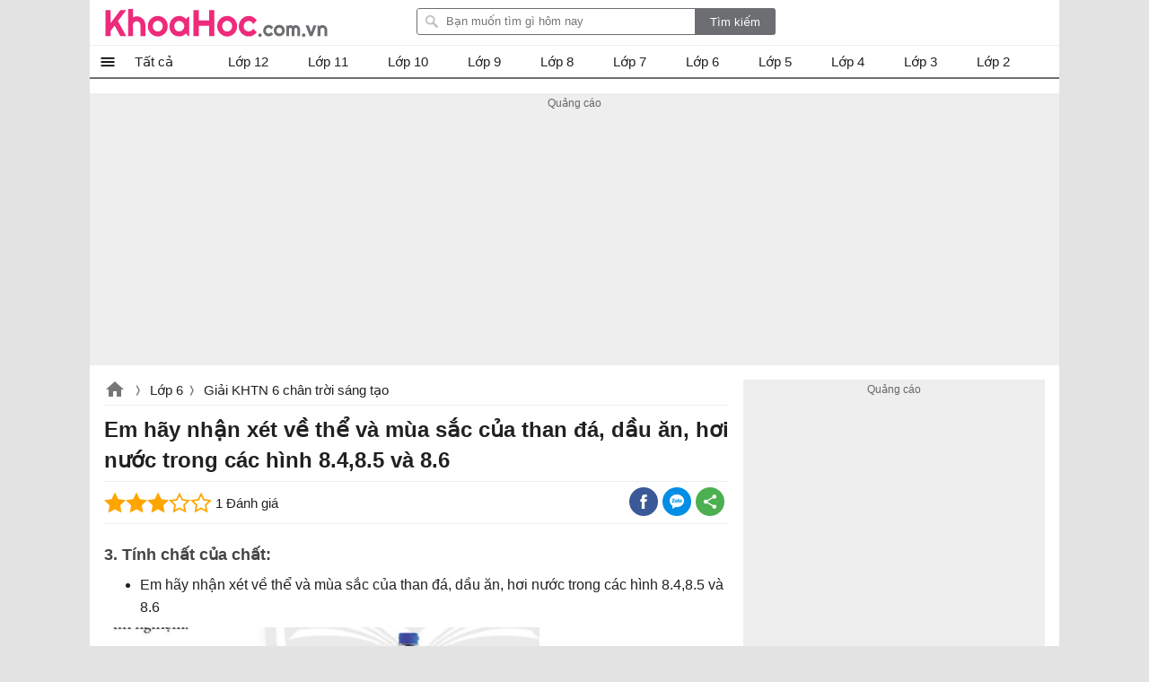

--- FILE ---
content_type: text/html; charset=utf-8
request_url: https://khoahoc.com.vn/em-hay-nhan-xet-ve-va-mua-sac-cua-da-dau-hoi-nuoc-trong-cac-hinh-8485-va-86-38342
body_size: 36351
content:
<!DOCTYPE html><html><head><meta name="viewport" content="width=device-width, initial-scale=1.0"><meta charset="UTF-8"><meta property="fb:pages" content="104378067896638"><link rel="manifest" href="/manifest.json"><title>Em h&#227;y nhận x&#233;t về thể v&#224; m&#249;a sắc của than đ&#225;, dầu ăn, hơi nước trong c&#225;c h&#236;nh 8.4,8.5 v&#224; 8.6</title><meta name="description" content="Em hãy nhận xét về thể và mùa sắc của than đá, dầu ăn, hơi nước trong các hình 8.4,8.5 và 8.6, 3. Tính chất của chất: Em hãy nhận xét về thể và mùa sắc của"><meta name="keywords" content="Em hãy nhận xét về thể và mùa sắc của than đá,dầu ăn,hơi nước trong các hình 8.4,8.5 và 8.6"><link rel="canonical" href="https://khoahoc.com.vn/em-hay-nhan-xet-ve-va-mua-sac-cua-da-dau-hoi-nuoc-trong-cac-hinh-8485-va-86-38342"><link rel="amphtml" href="https://khoahoc.com.vn/em-hay-nhan-xet-ve-va-mua-sac-cua-da-dau-hoi-nuoc-trong-cac-hinh-8485-va-86-38342?mode=amp"><style>.breview-box{background:#fff;overflow:hidden;color:#333;padding:0;text-align:left;width:112px;font-family:Arial,Tahoma;margin:0 auto;position:relative}.adx-domain,.adx-domain a{color:#666;padding-left:1px!important;text-decoration:none;clear:both}.adx-title{overflow:hidden;padding-bottom:1px;font-size:14px;line-height:20px;height:40px;letter-spacing:0;margin:0}.adx-title a{-webkit-animation:.05s linear force_redraw;-webkit-line-clamp:2;white-space:nowrap;display:-webkit-box;overflow:hidden;-webkit-box-orient:vertical;white-space:normal;text-decoration:none;line-height:20px;color:#1a0dab;overflow:hidden;text-overflow:ellipsis}.adx-title a:hover{color:#da251c}.adx-body{clear:both;padding:3px;border:solid 1px rgba(0,0,0,0)}.margin-top10{margin-top:10px}.width-300{width:278px}.with-160{width:158px}.TextLinkEditor{background-color:#f1f1f1;display:block;border:solid 1px #ccc;margin:5px;padding:10px}.adx-image{display:block;text-align:center;vertical-align:middle;height:110px;box-sizing:border-box;padding:0}.adx-image a{display:block}.adx-image img{max-width:100%;max-height:100%;border:0;vertical-align:middle;border-radius:5px}.adx-sale-price{display:block;overflow:hidden;text-overflow:ellipsis;white-space:nowrap;font-weight:bold;font-size:14px;line-height:20px;height:20px;color:#222;letter-spacing:.2px;margin:0}.adx-sep-h{height:1px!important;line-height:1px;border-top:solid 1px #e5e5e5}.adx-row{margin-bottom:10px}.anchor-ad.mobile{position:fixed;width:100%;left:0;bottom:0;background:#f6f6f6;box-shadow:2px -1px 5px rgba(200,200,200,.7)}.mobile .adx-image img{width:60px;border:0;position:absolute;top:10px;left:10px;padding:3px;background-color:#fff;-moz-box-sizing:border-box;-webkit-box-sizing:border-box;box-sizing:border-box;border-radius:3px}.mobile .adx-zone{background:#f6f6f6}.mobile .adx-zone .adx-row{display:none}.mobile .adx-zone .adx-row:first-child{display:block}.mobile .adx-zone .adx-sep-h{display:none}.mobile .breview-box{background:none;overflow:hidden;padding-top:10px;position:relative;padding-left:80px;font-family:Tahoma,Arial}.mobile .adx-item.adx-domain{display:none}.adx-text{display:block}.adx-text .adx-text-title{display:none}.adx-text .adx-text-value{display:inline-block}.adx-text .adx-text-value.strock{color:#999}.adx-text .adx-text-value.highlight{color:#f00}.adx-text .adx-text-value.highlight2{color:#3c763d}.adx-domain a.lnk-domain{color:#006621;margin-top:2px;margin-bottom:-1px;overflow:hidden;padding-bottom:1px;white-space:nowrap;font-size:14px;line-height:20px;height:20px;letter-spacing:0}.adx-domain a.lnk-catalog{color:#3c763d}.meta-ads .adx-cell{display:inline-block;vertical-align:top;box-sizing:border-box;padding:5px 0}.meta-ads.qc-ngang{border-radius:3px;padding:0 1px 1px 1px;background:#da251c;border:1px solid #da251c!important}.meta-ads.qc-ngang:before{content:attr(data-title);padding:5px 10px;background-size:100px;line-height:24px;color:#fff;font-weight:BOLD;font-size:18px;display:inherit}.meta-ads.qc-ngang .adx-row{margin-bottom:0}.meta-ads.qc-ngang .adx-item.adx-domain{display:none}.meta-ads.qc-ngang .adx-zone.adx-horizontal{background:#fff}.adx-item.adx-content{padding:5px 5px 0 5px}.fb-share,.zalo-share,.twitter-share,.more-share{position:relative;width:32px;height:32px}.fb-share.large i,.zalo-share.large i,.more-share.large i{display:block;position:absolute;top:8px;left:32px;color:#fff;font-size:13px;font-style:normal}.large .icon-share{width:115px;border-radius:2px}.large .icon-fb{background:#3b5998}.large .icon-zalo{background:#018fe5}.large .icon-more{background:#4caf50}.fb-share.large,.zalo-share.large,.more-share.large,.twitter-share.large{width:120px;border-radius:3px}.fb-share.large::before{content:"Facebook";display:block;font-size:14px;position:absolute;left:30px;top:0;color:#fff}.zalo-share.large::before{content:"Zalo";display:block;font-size:14px;position:absolute;left:30px;top:0;color:#fff}.twitter-share.large::before{content:"Twitter";display:block;font-size:14px;position:absolute;left:30px;top:0;color:#fff}.more-share.large::before{content:"Chia sẻ thêm";display:block;font-size:14px;position:absolute;left:30px;top:0;color:#fff}.sharebox .fb-share i,.sharebox .zalo-share i,.sharebox .more-share i{display:none}.sharebox .fb-share.large i,.sharebox .zalo-share.large i,.sharebox .more-share.large i{display:block}.dialog-share .hide{display:none}.dialog-share .fb-share i,.dialog-share .zalo-share i{display:block}.dialog-share .fb-share,.dialog-share .zalo-share,.dialog-share .more-share,.dialog-share .twitter-share,.dialog-share .qrcode-share{background:#fff}.fb-share.square-share,.zalo-share.square-share,.twitter-share.square-share,.more-share.square-share{border-radius:3px}.icon-share{width:32px;height:32px;display:block}.dialog-share .share-title{color:rgba(0,0,0,.87);font-size:20px;font-weight:bold;padding:12px 0;padding-left:24px;margin-bottom:16px;line-height:24px;border-bottom:solid 1px #eee}.fb-share,.icon-fb{background:#3b5998;width:32px;height:32px;display:block;border-radius:30px}.fb-share::after{content:" ";background:url(/themes/default/images/facebook.png) no-repeat;width:16px;height:16px;position:absolute;left:8px;top:8px;display:block}.dialog-share a i{position:absolute;top:0;font-style:normal;left:48px}.more-share,.icon-more{background:#4caf50;position:relative;width:32px;display:block;border-radius:30px;height:32px}.more-share::after{content:" ";background:url(/themes/default/images/share-16.png) no-repeat;width:16px;height:16px;position:absolute;left:8px;top:8px;display:block}.zalo-share,.icon-zalo{background:#018fe5;position:relative;width:32px;display:block;border-radius:30px;height:32px}.zalo-share::after{content:" ";background:url(/themes/default/images/zalo.png) no-repeat;width:16px;height:16px;position:absolute;left:8px;top:8px;display:block}.twitter-share,.icon-twitter{background:#1da1f2;position:relative;width:32px;display:block;border-radius:30px;height:32px}.twitter-share::after{content:" ";background:url(/themes/default/images/twitter.png) no-repeat;width:16px;height:16px;position:absolute;left:8px;top:8px;display:block}.qrcode-share::after{content:" ";background:url(/themes/default/images/qr-code.png) no-repeat;width:16px;height:16px;position:absolute;left:8px;top:8px;display:block}.sharebox{line-height:32px}.sharebox>a{display:inline-block;float:left;margin-right:5px;margin-bottom:0;cursor:pointer}.sharebox.vertical{position:fixed;top:200px;left:11.5px}.sharebox a{margin-bottom:5px}.sharebox.large a{margin-bottom:0}.overlay-share{display:none;width:100%;height:100%;background:rgba(0,0,0,.32);position:fixed;left:0;top:0;right:0;bottom:0;content:' ';z-index:70;-moz-transition:all .5s ease-in;-o-transition:all .5s ease-in;-webkit-transition:all .5s ease-in;transition:all .5s ease-in}.share .overlay-share{display:block}#qrcode{padding:0 16px;text-align:justify;border-top:1px solid #eee;padding-top:16px;text-align:center}.qrcode-share{position:relative;border-radius:30px;height:32px;width:32px;background:#808080}.qrcode-share .icon-qrcode{background:#6d6f6e;position:relative;width:32px;display:block;border-radius:30px;height:32px}#qrcode .hide{display:none}#qrcode p{padding:8px 0}.dialog-share{display:none!important;position:fixed;left:16px;max-width:300px;margin:auto;max-height:calc(100vh - 3.5rem);top:32px;right:16px;align-items:center;z-index:9999;background:#fff;border-radius:3px;overflow:hidden;overflow-y:auto}.dialog-share>a{display:inline-block;width:84%;margin:0 24px 16px 24px;line-height:32px;cursor:pointer}.sharebox{position:relative}.close-box-share{font-size:18px;display:inline-block;border-top:solid 1px #eee;line-height:40px;width:100%;text-align:center;cursor:pointer}.share .dialog-share{display:block!important}.sharebox.vertical a{float:none;display:block}.toggle-share{left:16px;bottom:100px;padding:0;visibility:hidden;display:none;transition:all .5s;position:fixed;height:32px;width:32px;z-index:999;opacity:.87;background:#4caf50;cursor:pointer;border-radius:30px}.vertical .toggle-share{visibility:visible;display:block}.toggle-share::after{content:" ";background:url(/themes/default/images/share-16.png) no-repeat;width:16px;height:16px;position:absolute;left:8px;top:8px;display:block}.sharebox>a:hover{opacity:.9}.dialog-share>a:hover{opacity:.9}@media screen and (max-width:1223px){.toggle-share{left:inherit;right:16px;opacity:0;bottom:150px;transition:all ease .5s;transition-delay:2s}.vertical.scrollup .toggle-share{opacity:.87;visibility:visible;right:16px;transition-delay:0s}.scrolldown.vertical .toggle-share{right:0;opacity:0;visibility:hidden;transition:all ease .5s;transition-delay:2s}}@media screen and (max-width:479px){.dialog-share{padding-top:8px}.dialog-share .ifb::after{top:12px}.dialog-share a:first-child{border-top:0}.dialog-share .close-box{margin-top:0;line-height:40px}}.pswp{display:none;position:absolute;width:100%;height:100%;left:0;top:0;overflow:hidden;-ms-touch-action:none;touch-action:none;z-index:1500;-webkit-text-size-adjust:100%;-webkit-backface-visibility:hidden;outline:0}.pswp *{-webkit-box-sizing:border-box;box-sizing:border-box}.pswp img{max-width:none}.pswp--animate_opacity{opacity:.001;will-change:opacity;-webkit-transition:opacity 333ms cubic-bezier(.4,0,.22,1);transition:opacity 333ms cubic-bezier(.4,0,.22,1)}.pswp--open{display:block}.pswp--zoom-allowed .pswp__img{cursor:-webkit-zoom-in;cursor:-moz-zoom-in;cursor:zoom-in}.pswp--zoomed-in .pswp__img{cursor:-webkit-grab;cursor:-moz-grab;cursor:grab}.pswp--dragging .pswp__img{cursor:-webkit-grabbing;cursor:-moz-grabbing;cursor:grabbing}.pswp__bg{position:absolute;left:0;top:0;width:100%;height:100%;background:#000;opacity:0;-webkit-backface-visibility:hidden;will-change:opacity}.pswp__scroll-wrap{position:absolute;left:0;top:0;width:100%;height:100%;overflow:hidden}.pswp__container,.pswp__zoom-wrap{-ms-touch-action:none;touch-action:none;position:absolute;left:0;right:0;top:0;bottom:0}.pswp__container,.pswp__img{-webkit-user-select:none;-moz-user-select:none;-ms-user-select:none;user-select:none;-webkit-tap-highlight-color:transparent;-webkit-touch-callout:none}.pswp__zoom-wrap{position:absolute;width:100%;-webkit-transform-origin:left top;-ms-transform-origin:left top;transform-origin:left top;-webkit-transition:-webkit-transform 333ms cubic-bezier(.4,0,.22,1);transition:transform 333ms cubic-bezier(.4,0,.22,1)}.pswp__bg{will-change:opacity;-webkit-transition:opacity 333ms cubic-bezier(.4,0,.22,1);transition:opacity 333ms cubic-bezier(.4,0,.22,1)}.pswp--animated-in .pswp__bg,.pswp--animated-in .pswp__zoom-wrap{-webkit-transition:none;transition:none}.pswp__container,.pswp__zoom-wrap{-webkit-backface-visibility:hidden}.pswp__item{position:absolute;left:0;right:0;top:0;bottom:0;overflow:hidden}.pswp__img{position:absolute;width:auto;height:auto;top:0;left:0}.pswp__img--placeholder{-webkit-backface-visibility:hidden}.pswp__img--placeholder--blank{background:#222}.pswp--ie .pswp__img{width:100%!important;height:auto!important;left:0;top:0}.pswp__error-msg{position:absolute;left:0;top:50%;width:100%;text-align:center;font-size:14px;line-height:16px;margin-top:-8px;color:#ccc}.pswp__error-msg a{color:#ccc;text-decoration:underline}.pswp__button{width:44px;height:44px;position:relative;background:none;cursor:pointer;overflow:visible;-webkit-appearance:none;display:block;border:0;padding:0;margin:0;float:right;opacity:.75;-webkit-transition:opacity .2s;transition:opacity .2s;-webkit-box-shadow:none;box-shadow:none}.pswp__button:focus,.pswp__button:hover{opacity:1}.pswp__button:active{outline:0;opacity:.9}.pswp__button::-moz-focus-inner{padding:0;border:0}.pswp__ui--over-close .pswp__button--close{opacity:1}.pswp__button,.pswp__button--arrow--left:before,.pswp__button--arrow--right:before{background:url(/themes/default/images/photoswipe.default-skin.png) 0 0 no-repeat;background-size:264px 88px;width:44px;height:44px}@media(-webkit-min-device-pixel-ratio:1.1),(-webkit-min-device-pixel-ratio:1.09375),(min-resolution:105dpi),(min-resolution:1.1dppx){.pswp--svg .pswp__button,.pswp--svg .pswp__button--arrow--left:before,.pswp--svg .pswp__button--arrow--right:before{background-image:url(/themes/default/images/photoswipe.default-skin.svg)}.pswp--svg .pswp__button--arrow--left,.pswp--svg .pswp__button--arrow--right{background:none}}.pswp__button--close{background-position:0 -44px}.pswp__button--share{background-position:-44px -44px}.pswp__button--fs{display:none}.pswp--supports-fs .pswp__button--fs{display:block}.pswp--fs .pswp__button--fs{background-position:-44px 0}.pswp__button--zoom{display:none;background-position:-88px 0}.pswp--zoom-allowed .pswp__button--zoom{display:block}.pswp--zoomed-in .pswp__button--zoom{background-position:-132px 0}.pswp--touch .pswp__button--arrow--left,.pswp--touch .pswp__button--arrow--right{visibility:hidden}.pswp__button--arrow--left,.pswp__button--arrow--right{background:none;top:50%;margin-top:-50px;width:70px;height:100px;position:absolute}.pswp__button--arrow--left{left:0}.pswp__button--arrow--right{right:0}.pswp__button--arrow--left:before,.pswp__button--arrow--right:before{content:'';top:35px;background-color:rgba(0,0,0,.3);height:30px;width:32px;position:absolute}.pswp__button--arrow--left:before{left:6px;background-position:-138px -44px}.pswp__button--arrow--right:before{right:6px;background-position:-94px -44px}.pswp__counter,.pswp__share-modal{-webkit-user-select:none;-moz-user-select:none;-ms-user-select:none;user-select:none}.pswp__share-modal{display:block;background:rgba(0,0,0,.5);width:100%;height:100%;top:0;left:0;padding:10px;position:absolute;z-index:1600;opacity:0;-webkit-transition:opacity .25s ease-out;transition:opacity .25s ease-out;-webkit-backface-visibility:hidden;will-change:opacity}.pswp__share-modal--hidden{display:none}.pswp__share-tooltip{z-index:1620;position:absolute;background:#fff;top:56px;border-radius:2px;display:block;width:auto;right:44px;-webkit-box-shadow:0 2px 5px rgba(0,0,0,.25);box-shadow:0 2px 5px rgba(0,0,0,.25);-webkit-transform:translateY(6px);-ms-transform:translateY(6px);transform:translateY(6px);-webkit-transition:-webkit-transform .25s;transition:transform .25s;-webkit-backface-visibility:hidden;will-change:transform}.pswp__share-tooltip a{display:block;padding:8px 12px;color:#000;text-decoration:none;font-size:14px;line-height:18px}.pswp__share-tooltip a:hover{text-decoration:none;color:#000}.pswp__share-tooltip a:first-child{border-radius:2px 2px 0 0}.pswp__share-tooltip a:last-child{border-radius:0 0 2px 2px}.pswp__share-modal--fade-in{opacity:1}.pswp__share-modal--fade-in .pswp__share-tooltip{-webkit-transform:translateY(0);-ms-transform:translateY(0);transform:translateY(0)}.pswp--touch .pswp__share-tooltip a{padding:16px 12px}a.pswp__share--facebook:before{content:'';display:block;width:0;height:0;position:absolute;top:-12px;right:15px;border:6px solid transparent;border-bottom-color:#fff;-webkit-pointer-events:none;-moz-pointer-events:none;pointer-events:none}a.pswp__share--facebook:hover{background:#3e5c9a;color:#fff}a.pswp__share--facebook:hover:before{border-bottom-color:#3e5c9a}a.pswp__share--twitter:hover{background:#55acee;color:#fff}a.pswp__share--pinterest:hover{background:#ccc;color:#ce272d}a.pswp__share--download:hover{background:#ddd}.pswp__counter{position:absolute;left:0;top:0;height:44px;font-size:13px;line-height:44px;color:#fff;opacity:.75;padding:0 10px}.pswp__caption{position:absolute;left:0;bottom:0;width:100%;min-height:44px}.pswp__caption small{font-size:11px;color:#bbb}.pswp__caption__center{text-align:center;max-width:980px;margin:0 auto;font-size:1em;padding:10px;line-height:1.3em;color:#ccc}.pswp__caption--empty{display:none}.pswp__caption--fake{visibility:hidden}.pswp__preloader{width:44px;height:44px;position:absolute;top:0;left:50%;margin-left:-22px;opacity:0;-webkit-transition:opacity .25s ease-out;transition:opacity .25s ease-out;will-change:opacity;direction:ltr}.pswp__preloader__icn{width:20px;height:20px;margin:12px}.pswp__preloader--active{opacity:1}.pswp__preloader--active .pswp__preloader__icn{background:url(/themes/default/images/photoswipe.preloader.gif) 0 0 no-repeat}.pswp--css_animation .pswp__preloader--active{opacity:1}.pswp--css_animation .pswp__preloader--active .pswp__preloader__icn{-webkit-animation:clockwise 500ms linear infinite;animation:clockwise 500ms linear infinite}.pswp--css_animation .pswp__preloader--active .pswp__preloader__donut{-webkit-animation:donut-rotate 1000ms cubic-bezier(.4,0,.22,1) infinite;animation:donut-rotate 1000ms cubic-bezier(.4,0,.22,1) infinite}.pswp--css_animation .pswp__preloader__icn{background:none;opacity:.75;width:14px;height:14px;position:absolute;left:15px;top:15px;margin:0}.pswp--css_animation .pswp__preloader__cut{position:relative;width:7px;height:14px;overflow:hidden}.pswp--css_animation .pswp__preloader__donut{-webkit-box-sizing:border-box;box-sizing:border-box;width:14px;height:14px;border:2px solid #fff;border-radius:50%;border-left-color:transparent;border-bottom-color:transparent;position:absolute;top:0;left:0;background:none;margin:0}@media screen and (max-width:1024px){.pswp__preloader{position:relative;left:auto;top:auto;margin:0;float:right}}@-webkit-keyframes clockwise{0%{-webkit-transform:rotate(0deg);transform:rotate(0deg)}100%{-webkit-transform:rotate(360deg);transform:rotate(360deg)}}@keyframes clockwise{0%{-webkit-transform:rotate(0deg);transform:rotate(0deg)}100%{-webkit-transform:rotate(360deg);transform:rotate(360deg)}}@-webkit-keyframes donut-rotate{0%{-webkit-transform:rotate(0);transform:rotate(0)}50%{-webkit-transform:rotate(-140deg);transform:rotate(-140deg)}100%{-webkit-transform:rotate(0);transform:rotate(0)}}@keyframes donut-rotate{0%{-webkit-transform:rotate(0);transform:rotate(0)}50%{-webkit-transform:rotate(-140deg);transform:rotate(-140deg)}100%{-webkit-transform:rotate(0);transform:rotate(0)}}.pswp__ui{-webkit-font-smoothing:auto;visibility:visible;opacity:1;z-index:1550}.pswp__top-bar{position:absolute;left:0;top:0;height:44px;width:100%}.pswp__caption,.pswp__top-bar,.pswp--has_mouse .pswp__button--arrow--left,.pswp--has_mouse .pswp__button--arrow--right{-webkit-backface-visibility:hidden;will-change:opacity;-webkit-transition:opacity 333ms cubic-bezier(.4,0,.22,1);transition:opacity 333ms cubic-bezier(.4,0,.22,1)}.pswp--has_mouse .pswp__button--arrow--left,.pswp--has_mouse .pswp__button--arrow--right{visibility:visible}.pswp__top-bar,.pswp__caption{background-color:rgba(0,0,0,.5)}.pswp__ui--fit .pswp__top-bar,.pswp__ui--fit .pswp__caption{background-color:rgba(0,0,0,.3)}.pswp__ui--idle .pswp__top-bar{opacity:0}.pswp__ui--idle .pswp__button--arrow--left,.pswp__ui--idle .pswp__button--arrow--right{opacity:0}.pswp__ui--hidden .pswp__top-bar,.pswp__ui--hidden .pswp__caption,.pswp__ui--hidden .pswp__button--arrow--left,.pswp__ui--hidden .pswp__button--arrow--right{opacity:.001}.pswp__ui--one-slide .pswp__button--arrow--left,.pswp__ui--one-slide .pswp__button--arrow--right,.pswp__ui--one-slide .pswp__counter{display:none}.pswp__element--disabled{display:none!important}.pswp--minimal--dark .pswp__top-bar{background:none}img.lightbox{cursor:zoom-in}html,body,div,span,applet,object,iframe,h1,h2,h3,h4,h5,h6,p,blockquote,pre,a,abbr,acronym,address,big,cite,code,del,dfn,em,img,ins,kbd,q,s,samp,small,strike,strong,sub,sup,tt,var,b,u,i,center,dl,dt,dd,ol,ul,li,fieldset,form,label,legend,table,caption,article,aside,canvas,details,embed,figure,figcaption,footer,header,hgroup,menu,nav,output,ruby,section,summary,time,mark,audio,video{margin:0;padding:0;border:0;font-size:100%;font:inherit}article,aside,details,figcaption,figure,footer,header,hgroup,menu,nav,section{display:block}ol,ul{list-style:none}q{quotes:none}blockquote:before,blockquote:after,q:before,q:after{content:'';content:none}table{border-collapse:collapse;border-spacing:0;max-width:100%}.clear{clear:both;display:block;overflow:hidden;visibility:hidden;width:0;height:0}.clearfix:after{clear:both;content:' ';display:block;font-size:0;line-height:0;visibility:hidden;width:0;height:0}.clearfix{display:inline-block}* html .clearfix{height:1%}.clearfix{display:block}body{font-family:Arial,sans-serif;font-size:15px;line-height:23px;background:#e3e3e3;color:rgba(0,0,0,.87);min-height:101vh}h1,h2,h3,h4,h5{font-size:1em;margin:0;font-weight:normal}a{text-decoration:none;color:#039}a:hover{color:#f8752b}ul,li,ol{padding:0;margin:0}pre{max-width:100%;max-height:600px;display:block;overflow:auto;padding:8px;font-size:14px;margin-bottom:16px;border:1px solid #eee;-webkit-overflow-scrolling:touch}pre::-webkit-scrollbar{width:3px;height:10px;border-radius:5px}pre::-webkit-scrollbar-thumb{border-radius:1px;background:#ccc;border-radius:5px}a[data-href]{cursor:pointer}#main{width:1080px;margin:auto;border-radius:6px;background:#fff;min-height:100vh}#searchBox{top:9px;margin-right:16px;right:300px;position:absolute}#header .topnav:hover .nav-top{display:block}#searchBox form{height:30px;line-height:30px;vertical-align:top;display:inline-block;border-radius:3px;overflow:hidden}#searchBox #q{background:url(/themes/default/images/find.png) no-repeat 8px 6px #fff;display:inline-block;vertical-align:top;height:26px;line-height:26px;padding-left:32px;padding-right:8px;margin:0;width:269px;margin-right:-5px;border:1px solid #6d6e71;border-radius:3px 0 0 3px;outline:0}#searchBox #btnHeaderFind{height:30px;vertical-align:top;text-align:center;background:#6d6e71;color:#fff;width:90px;cursor:pointer;display:inline-block;border-radius:0;margin:0;border:0;outline:0;-webkit-appearance:none;-moz-appearance:none}#searchBox #platforms{margin:0;border-radius:0;display:inline-block;width:100px;border:0;background:inherit;outline:0;-webkit-appearance:none;-moz-appearance:none;-webkit-user-select:none;-moz-user-select:none;-ms-user-select:none;user-select:none;-moz-user-focus:none}#searchBox .sharebox{vertical-align:bottom;width:260px;display:inline-block;overflow:hidden;margin-left:10px}#logo{float:left}#logo a{width:250px;display:block;overflow:hidden;text-indent:9999px;background:url(/themes/default/images/Logo.svg?v=t) left center no-repeat;height:40px;background-size:contain;margin:5px 0}#contentMain{padding:16px;position:relative}.TopNew{position:relative;overflow:hidden;margin:0 0 20px 0;height:0;padding-top:52.34%;border-radius:3px}#slider-wrapper{width:640px;max-height:360px;position:relative;float:left;margin:0 20px 0 0;overflow:hidden;box-shadow:0 0 1px #ccc}#slider-wrapper .info-panel{position:absolute;bottom:0;width:100%}#slider-wrapper .info-panel:hover{background:rgba(0,0,0,.6)}#slider-wrapper .info-panel h2{color:#fff;font-size:1.6em;line-height:1.3em;padding:10px 20px;display:block;background:rgba(0,0,0,.5)}.slide.top{position:absolute;width:100%;top:0;height:100%}.slide.top a{display:block}.slide.top img{width:100%;border:1px solid #f4f4f4;box-sizing:border-box}.TopNew .slide .h1{position:absolute;bottom:0;right:0;left:0;display:block;margin:0;padding:10px;background:rgba(0,0,0,.6);font-size:1.5em;line-height:1.3em;text-align:center;font-weight:bold;border-radius:3px;color:#fff}.top-right{width:300px;float:right;display:inline-block;overflow:hidden;margin-bottom:20px}.list-top-right{width:100%;display:inline-block;border-bottom:1px solid #eee;margin-bottom:20px}.list-top-right .thumb{width:80px;float:left;border-radius:3px;max-width:100px;margin:0 10px 20px 0}.list-top-right h2{font-size:1.2em;line-height:1.4em}.list-top-right:last-child{margin:0;border:0}.listview .listitem{position:relative;margin:0 0 20px 0;clear:both;min-height:220px;padding-left:220px;border-bottom:1px solid #eee}.listview .listitem:last-child{border-bottom:0}.listview .listitem .title{font-size:24px;line-height:32px;display:block;color:rgba(0,0,0,.87);margin-bottom:10px}.listview .listitem .title:hover{color:#f8752b}.listview .listitem .thumb{max-height:200px;overflow:hidden;display:block;border-radius:3px;width:200px;margin-right:20px;margin-bottom:20px;position:absolute;left:0;top:0}.listview .listitem .thumb img{width:100%;height:auto;background:url(/themes/default/images/noimage.png) center no-repeat;display:block}.listview .listitem .desc{max-height:92px;overflow:hidden;text-align:justify;clear:right;margin-bottom:20px;display:inline-block}.rate-view{min-height:32px;margin-bottom:10px}.rate-view .raty,.rate-view .sharebox,.rate-view .views{display:inline-block;padding:0 16px 0 0}.rate span{width:80px;height:16px;line-height:16px;margin:1px 0;display:block;background:url(/themes/default/images/stars.png)}.rate-view .views{text-indent:50px;background:url(/themes/default/images/view-icon.png) no-repeat 20px}.rate-view .print{text-indent:50px;background:url(/themes/default/images/printer.png) no-repeat 15px}.rate-view.bottom{margin-top:16px}.fa{display:inline-block;height:24px;width:24px;background:center no-repeat}.fa-star{background-image:url(/themes/default/images/star-on.png)}.fa-star-o{background-image:url(/themes/default/images/star-off.png)}.contentR{float:left;width:300px;display:inline-block;vertical-align:top}.contentR .navbar,.contentR .adbox,.contentR .top-news{margin:0 auto 16px auto}.adbox:before{content:'Quảng cáo';display:block;font-size:12px;color:#666}#adrightspecial.adbox:before{display:none}#adrightspecial{display:block}.adbox.admeta *{max-width:100%!important}.navbar{margin-bottom:10px;padding-bottom:10px}.navbar .title{border-bottom:1px solid #eee;padding:4px 0;display:block;text-align:center;color:rgba(0,0,0,.87)}.navbar .title:hover{color:#f8752b}.contentL .navbar .navigation li{border-bottom:0}.contentL .navbar .navigation{border-bottom:1px solid #eee}.codebar{position:relative}.codebar .btn-copy{position:absolute;right:0;top:0;background:rgba(238,238,238,.87);border:1px solid #eee;cursor:pointer;color:#808080;padding:0 8px;line-height:24px;font-size:14px}.codebar .btn-copy:before{content:'copy'}.codebar .btn-copied:before{content:'Đã sao chép'}.navbar .navigation li{padding:5px 0;width:100%;white-space:nowrap;float:left;border-bottom:1px solid #eee}.navbar .navigation li:last-child{border-bottom:0}.navbar .navigation li a{display:block;overflow:hidden;color:rgba(0,0,0,.87);text-overflow:ellipsis}.navbar .navigation li a:hover{color:#f8752b}.navbar .navigation li img{vertical-align:middle;padding-right:10px;height:32px;width:32px}.contentL .navbar .navigation li{width:50%}.related-apps .title-top-news{text-indent:0}.title-top-news{font-size:18px;position:relative;padding:6px 0;line-height:28px;color:rgba(0,0,0,.87);display:block;text-indent:16px;border-bottom:1px solid #eee}.star{width:82px;height:16px;display:inline-block;vertical-align:middle}.section.taxpage .taxbox-left .list{display:flex;flex-wrap:wrap;flex-direction:row;justify-content:space-between}.section.taxpage .taxbox-left .list .item-top{width:49%;margin:0;border-bottom:0}.top-news{border:1px solid #eee}.list li{margin:8px 0 0 0;clear:both}.section{position:relative;display:block;overflow:hidden;margin-bottom:16px}.section.taxbox-home{padding-right:352px}.topAds{position:absolute;top:0;right:0;width:336px}.top-news .list li{width:100%;max-width:calc(100% - 32px);border-bottom:1px dashed #ccc}.list li:last-child{margin-bottom:0;border-bottom:0}.list li a{display:block;min-height:96px;color:rgba(0,0,0,.87);max-height:96px;position:relative;overflow:hidden}li .box-name{display:block;max-height:68px;overflow:hidden}.list li i{color:#888;font-size:14px;font-style:normal;font-weight:normal;display:block;overflow:hidden;text-overflow:ellipsis}.list li a:hover{color:#f8752b}.list li img{border-radius:3px;position:absolute;left:0;max-width:80px}#footer{border-top:2px solid #6d6e71;padding:20px;font-family:Tahoma,Geneva,sans-serif;font-size:11px;background-repeat:no-repeat}#footer #bottomnav{line-height:2em;text-align:right;padding-top:8px}#footer #bottomlink{text-align:center}#footer #bottomnav a:last-child:after,#footer #bottomlink a:last-child:after{content:''}#footer #copyright{color:#666;padding:0 5px}#footer #copyright a{color:#666}.post-detail table{max-width:100%}.post-detail p{margin:10px 0;line-height:1.625em}.post-detail h1{font-size:24px;line-height:34px;font-weight:bold;margin-bottom:10px}.post-detail .infotip{font-size:1.2em;font-weight:normal;color:#666;text-align:right;margin:10px 0}.post-detail img.teaser{display:block;max-width:100%;margin-bottom:10px;border-radius:3px}.post-detail .link-button{display:inline-block;padding:4px 16px;text-align:center;border-radius:3px;margin:4px 8px;background:#008000;color:#fff}.post-detail .link-button:hover{background:#00f}.textview .table-striped td,.textview .table-striped th{border:1px solid #ced6e2;text-align:initial}.textview .table-striped tr:nth-child(even){background:#e8f0fe}.textview .table-striped thead tr{background:#5b95f9}.info-detail{line-height:30px;border-bottom:1px solid #eee;margin-bottom:10px;border-width:1px 0}.info-detail a{font-size:.9em}.info-detail .first a{padding-left:24px;line-height:24px;display:inline-block;background:url(/themes/default/images/tip.png) no-repeat 0 center;background-size:18px}.info-detail a:after{content:">";padding-left:2px;color:#ccc;font-family:monospace;font-size:.9em;line-height:30px}.content-detail .toc>ul{border-top:1px solid #eee;padding-top:8px;margin-top:8px}.content-detail .toc.tochidden h2{background:url(/themes/default/images/right-24.png) no-repeat right top}.content-detail .toc.tochidden ul{display:none}.top-news .list li{margin:12px 16px 12px 16px}.top-news .list li img{width:64px;height:64px}.top-news .list li a{min-height:75px;max-height:75px;padding-left:80px}.taxbox-right .list li:last-child{margin-bottom:0}.post-detail .tip{border:1px solid #008000;padding:10px;border-radius:3px;border-left-width:8px}.tag-detail{background-color:#eee;line-height:25px;padding:5px 10px}.tag-detail span{font-size:1em}.tag-detail a{color:#6c2f96;font-weight:normal;font-size:1em;margin-right:20px;white-space:nowrap;display:inline-block}.tag-detail a:hover{text-decoration:underline}.tag-detail *:first-letter {text-transform:uppercase}.more-news{display:block;margin-top:20px}.more-news h2{font-size:18px;line-height:28px;margin-bottom:10px}.more-news li span{display:block;color:rgba(0,0,0,.87)}.more-news li span:hover{color:#f8752b}li.more-detail{width:32%;margin-right:2%;height:199px;float:left;display:block;overflow:hidden;margin-bottom:10px}li.more-detail:nth-child(3n),li.more-detail:last-child{margin-right:0}.thumb-detail{text-align:center;height:120px;overflow:hidden;margin-bottom:10px}.thumb-detail img{max-width:100%;display:block;border-radius:3px;margin:auto;height:auto}.search-bar{border:1px solid #ddd;border-width:1px 0;margin:0 0 20px 0;padding:8px}.search-bar i{font-weight:bold}.page-search .listitem .title{font-size:1.5em}.page-search .info{display:none}.page-search .thumb{width:250px;float:left;margin:0 20px 0 0}.page-search .thumb img{max-width:100%}.sidebar{width:336px;position:absolute;right:16px;top:16px;overflow:hidden}.post-detail .adbox{clear:both}.post-detail .sharebox{height:24px}.sharebox .sharetoolbox{white-space:nowrap}.sharebox .sharetoolbox>div{vertical-align:bottom!important;display:inline-block!important;width:auto!important;margin-right:10px!important}.fbbox{border:1px solid #e9eaed;background:#f6f7f8;text-align:center}.fbhd{padding:5px 10px}#scrolltop{position:fixed;bottom:32px;right:10px;z-index:9999;display:none;height:32px;width:32px;background:url(/themes/default/images/scrolltop.png) no-repeat center;background-size:32px;cursor:pointer}#scrolltop:hover{opacity:.5}.page-search h1:first-letter {text-transform:uppercase}.articlepage .author-info{text-align:right;color:#999;margin-bottom:10px}.articlepage .author-info .author{color:#666;font-weight:bold}.articlepage .author-info .date{float:left}.adbox{text-align:center;margin-bottom:16px;background:#eee}.adbox.adsleft{float:left;width:300px}.adbox.adsright{float:right;width:300px}#mainNav .navigation .item-right{float:none;height:35px;width:initial;position:absolute;left:132px}.overlay.show{display:block}#header{z-index:66;display:block;position:relative;background:#fff;padding:0 16px}#header .link.apps{position:absolute;top:9px;height:30px;right:190px;cursor:pointer;color:rgba(0,0,0,.87);line-height:30px;border-radius:3px;border:1px solid transparent;padding:0 8px 0 32px;background:url(https://khoahoc.com.vn/favicon.ico) no-repeat 8px center}#header .link:hover{color:#f8752b;border:1px solid #eee}#header .topnav{position:absolute;right:16px;top:9px;padding-bottom:12px;z-index:99}#header .topnav .user-info{display:block}#header .topnav .user-info .user-avatar{display:inline-block;width:32px;height:32px;vertical-align:middle;overflow:hidden;border-radius:16px;margin-right:8px}#header .topnav .user-info .user-avatar img{max-width:100%}#header .topnav .user-info .user-name{display:inline-block;max-width:120px;overflow:hidden;vertical-align:middle;white-space:nowrap;text-overflow:ellipsis}#header .topnav .nav-top{display:none;position:absolute;width:200px;border:solid 1px #f2f5f8;top:38px;box-shadow:0 1px 3px #00000040;border-radius:3px;right:0;background:#fff}#header .topnav .btn-login{display:inline-block;max-width:120px;overflow:hidden;height:32px;line-height:32px;vertical-align:middle;white-space:nowrap;text-overflow:ellipsis}.nav-top li{display:block;position:relative;border-bottom:1px solid #f2f5f8;line-height:35px}.nav-top li a{color:rgba(0,0,0,.87)}.nav-top li a{padding-left:40px;display:block}.nav-top li a:hover{color:#f8752b}.nav-top:after{content:'';display:block;position:absolute;top:-8px;right:75px;width:13px;height:13px;background:#fff;border-top:1px solid #ededed;border-right:1px solid #ededed;-moz-transform:rotate(-45deg);-webkit-transform:rotate(-45deg)}.nav-use::before{content:" ";display:block;opacity:.87;background:url(/themes/default/images/user.png) no-repeat 0 1px;width:24px;height:24px;position:absolute;left:8px;top:5px}.nav-out::before{content:" ";display:block;opacity:.87;background:url(/themes/default/images/power.png) no-repeat 0 1px;width:24px;height:24px;position:absolute;left:8px;top:5px}.nav-favorite::before{content:" ";display:block;opacity:.87;background:url(/themes/default/images/bookmark-24.png) no-repeat 0 1px;width:24px;height:24px;position:absolute;left:8px;top:5px}.nav-posts::before{content:" ";display:block;opacity:.87;background:url(/themes/default/images/post.png) no-repeat 0 1px;width:24px;height:24px;position:absolute;left:8px;top:5px}#mainNav{z-index:65;display:block;position:relative;background:#fff}#mainNav .navigation li ul li a:hover span{color:#f8752b}#mainNav .navigation li.item-right ul li{width:initial;padding:0 22px}#mainNav .navigation .item-right ul{width:initial;height:32px;position:relative;display:block;opacity:initial;overflow:hidden;border:0}#mainNav{border-bottom:2px solid #6d6e71}.taxonomy #mainNav,.post #mainNav,.quiz #mainNav{margin-bottom:16px}#mainNav .navigation{position:relative;line-height:35px;height:35px;border-top:1px solid #eee}#mainNav>.navigation>li{min-width:90px}#mainNav .navigation li{float:left;margin:0;padding:0;white-space:nowrap}#mainNav .navigation li.item.active{border-bottom:1px solid #eee}#mainNav .navigation li.home-menu{height:35px;width:132px;min-width:initial;text-indent:42px;background:url(/themes/default/images/home-32.png) no-repeat 10px;background-size:20px}#mainNav .navigation li.mac,#mainNav .navigation li.games{background:#999}#mac{display:none}#mainNav .navigation li.mobile{background:#8dc63f}#mainNav .navigation li.tip{background:#ed1c24}.author-info.ibottom{margin-bottom:16px}.author-info.ibottom .date{float:right}.author-info.ibottom .user-link img{display:inline-block;height:24px;width:24px;float:left;vertical-align:middle;border-radius:50%;opacity:.87}.author-info.ibottom .user-name{color:initial;float:left;cursor:pointer;text-indent:8px;line-height:24px;text-transform:capitalize;margin-right:6px}.author-info.ibottom .item-info{float:left;margin-right:16px;font-weight:bold}#mainNav .navigation li a:hover{color:#f8752b}#mainNav .navigation li a{position:relative;display:block;padding:0 8px;color:rgba(0,0,0,.87)}#mainNav .navigation li a img{height:20px;width:20px;margin-right:4px;vertical-align:middle}#mainNav .navigation li ul{display:none;list-style:none;position:absolute;padding:0;border:1px solid #eee;background:#fff;z-index:999;left:0;opacity:0;-moz-transition:all .1s ease-in;-o-transition:all .1s ease-in;-webkit-transition:all .1s ease-in;transition:all .1s ease-in}#mainNav .navigation .home-menu:hover .menu-all{display:block;width:190px;opacity:1;border:0;border-top:1px solid #eee;border-radius:0}#mainNav .navigation li.home-menu ul li.hover ul{display:block;visibility:visible;opacity:1;padding:0 8px;border-top:1px solid #eee}#mainNav .navigation li.home-menu ul li.hover ul.child-menu ul{border-top:0}#mainNav .navigation li.web ul,#mainNav .navigation li.games ul,#mainNav .navigation li.phim ul,#mainNav .navigation li.docs ul{width:220px}#mainNav .navigation li.tip ul{right:0}#mainNav .navigation li.ios{background:#666}#mainNav .navigation li.android{background:#6ab344}#mainNav .navigation li.windowsphone{background:#64217c}#mainNav .navigation li.mobile ul{border-color:#8dc63f}#mainNav .navigation li.web{background:#0072bc}#mainNav .navigation li.docs{background:#faa61a}#mainNav .navigation li ul li{list-style:none;font-size:1em;font-weight:normal;background:none}#mainNav .navigation li ul li a{display:block;text-align:left;text-indent:40px;padding:4px 0 4px 0;color:#039;font-weight:normal;position:relative;overflow:hidden;-ms-text-overflow:ellipsis;-o-text-overflow:ellipsis;text-overflow:ellipsis;cursor:pointer}#mainNav .navigation li ul.menu-all li a{padding:0;line-height:40px}#mainNav .navigation li ul li a span{color:rgba(0,0,0,.87)}#mainNav .navigation li ul li a:hover,#mainNav .navigation li.home-menu ul li ul:hover{color:#f8752b}#mainNav .navigation li.item-right ul li a img{height:18px;width:18px;top:8.5px;left:14px;display:none}#mainNav .navigation li ul li a img{height:24px;width:24px;position:absolute;top:8px;left:8px;-moz-filter:none;-ms-filter:none;-webkit-filter:none;filter:none}#mainNav .navigation li ul li ul{display:block;box-shadow:none;border:0}#mainNav .navigation li.home-menu ul li{padding:0;display:block;background:none;width:100%;float:none}#mainNav .navigation li ul li a span.child-span{font-weight:bold}#mainNav .navigation li.home-menu ul li a{z-index:999}#mainNav .navigation li.home-menu .all-menu{right:auto;column-width:215px;column-gap:0;column-fill:balance;overflow:hidden}#mainNav .navigation li.home-menu ul li:hover:after{color:#f00}#mainNav .navigation li.home-menu .child-menu{display:none;z-index:99;visibility:hidden;opacity:0;left:190px;position:absolute;height:450px;right:auto;column-width:215px;column-gap:0;column-fill:auto;overflow:hidden}#mainNav .navigation li.home-menu .child-menu ul{position:relative;padding:0!important}#mainNav .navigation li.home-menu ul li ul li:after{display:none}#mainNav .navigation li.home-menu ul li ul li a{font-weight:normal;text-indent:16px}#mainNav .navigation li.item.windowsphone,#mainNav .navigation li.item.blackberry,#mainNav .navigation li.item.symbian{display:none}#mainNav .toggle.viewall{display:none}.taxonomy.zero .taxonomypage h1{font-size:18px;border-bottom:1px solid #eee;margin-bottom:20px;padding-bottom:10px}.taxonomypage .desc{margin-bottom:20px}.related-apps{margin-bottom:20px}.docs .related-apps .list-view{display:flex;flex-wrap:wrap;flex-direction:row;justify-content:space-between}.docs .related-apps .list-view li{width:48.5%;min-height:117px}.related-apps .list-title{font-size:1.4em}.docs .related-apps .list-item a{min-height:92px}.related-apps .list-item a{margin:0;display:block;clear:both;color:initial;border-bottom:1px dotted #ccc;padding:12px 0 8px 0}.related-apps .list-item a:hover{color:#f8752b}.related-apps .list-item a img{float:left;width:80px;height:80px;border-radius:3px;max-height:100px;margin-right:16px}.related-apps .list-item a strong{display:block;max-height:46px;overflow:hidden}.related-apps .list-item a .downloads{display:block;font-size:14px;color:#666}.related-apps .list-item a .downloads i{color:#008000}.star{width:82px;height:16px;display:inline-block;vertical-align:middle;margin-right:16px}.star-0{background:url(/themes/default/images/star.png) -80px no-repeat}.star-1{background:url(/themes/default/images/star.png) -64px no-repeat}.star-2{background:url(/themes/default/images/star.png) -48px no-repeat}.star-3{background:url(/themes/default/images/star.png) -32px no-repeat}.star-4{background:url(/themes/default/images/star.png) -16px no-repeat}.star-5{background:url(/themes/default/images/star.png) no-repeat}.mainNav .overlay{opacity:0;visibility:hidden;position:absolute;width:1256px;height:1366px;background:rgba(0,0,0,.2);margin:auto;left:0;right:0;top:130px;content:' ';z-index:50;-moz-transition:all .5s ease-in;-o-transition:all .5s ease-in;-webkit-transition:all .5s ease-in;transition:all .5s ease-in}.overlay{display:none;background:rgba(0,0,0,.54);height:100%;left:0;opacity:.5;left:0;top:0;right:0;bottom:0;width:100%;z-index:49;position:fixed;transition:visibility 0 linear .4s,opacity .4s cubic-bezier(.4,0,.2,1);transform:translateZ(0);-webkit-user-drag:none;touch-action:none}.showmenu .overlay,.showsearch .overlay{display:block}.mainNav .overlay.show{opacity:1;visibility:visible}.leftbar .sticky{overflow-y:auto}.leftbar:hover ::-webkit-scrollbar-thumb{background:rgba(0,0,0,.1)}.leftbar ::-webkit-scrollbar{width:6px}.leftbar ::-webkit-scrollbar-track{-webkit-box-shadow:none}.leftbar ::-webkit-scrollbar-thumb{-webkit-border-radius:10px;border-radius:10px;background:none}.viewmore{display:block;width:100%;text-align:center;height:40px;color:rgba(0,0,0,.87);cursor:pointer;position:relative}.viewmore span{line-height:40px;position:relative}.viewmore span::after{height:40px;margin-top:-67px;content:"";background:linear-gradient(to bottom,rgba(255,255,255,0) 0%,rgba(255,255,255,.7) 17%,rgba(255,255,255,.98) 52%,rgba(255,255,255,1) 100%);display:block}.viewmore span:before{content:'';width:0;right:0;position:absolute;top:8px;right:-24px;border-top:6px solid #666;border-left:6px solid transparent;border-right:6px solid transparent;display:inline-block;vertical-align:middle;margin:-2px 0 0 5px}.contentL .navbar.more .viewmore span::after{height:0}.contentL .navbar.more .viewmore{display:none}.contentL .navbar .navigation li:nth-child(n+9){display:none}.contentL .navbar.more .navigation li:nth-child(n+9){display:block}.ui-menu{background:#fff;border:1px solid #ccc;border-top:0;box-shadow:0 2px 10px #888;padding-bottom:8px;border-radius:2px;border-top-color:#d9d9d9}.titleSearch{display:table-cell;width:100%;vertical-align:middle;padding-left:8px}.ui-menu .ui-menu-item-wrapper{width:100%;display:table;vertical-align:middle}.imgSearch{vertical-align:middle;display:table-cell}.imgSearch img{width:32px;height:32px;max-width:32px!important;vertical-align:middle}.ui-menu .ui-menu-item{border-bottom:1px solid #eee;padding:8px;display:block}.ui-menu .ui-menu-item:last-child{border-bottom:0}.ui-menu-item .titleSearch:hover{color:#f8752b}.viewSearch{opacity:.54;font-size:13px;min-width:90px;vertical-align:middle;text-align:right;color:rgba(0,0,0,.87);display:table-cell}.ui-menu .ui-state-focus,.ui-menu .ui-state-active{margin:0}.ui-autocomplete{max-width:440px!important;z-index:99;position:absolute!important;-webkit-overflow-scrolling:touch;max-height:400px!important;overflow:auto!important}.post .ui-autocomplete{z-index:9999}.ui-autocomplete:hover::-webkit-scrollbar-thumb{background:#ddd}.ui-autocomplete::-webkit-scrollbar{width:5px;border-radius:5px}.ui-autocomplete::-webkit-scrollbar-thumb{border-radius:1px;background:none;border-radius:5px}.iconClear{display:none;width:32px;height:32px;position:absolute;top:0;right:93px;background:url(/themes/default/images/icon-clear.png) no-repeat center;opacity:.32;cursor:pointer;background-size:20px}.clearText .iconClear{display:block}.textview .slider{clear:both;max-height:325px;height:inherit}.textview .slider figure img{height:100%!important;width:auto;max-width:inherit!important;box-shadow:inherit;border-radius:0;padding-right:5px;border-color:inherit;margin:0;border-style:none;max-width:inherit}.textview .slider figure:last-child img{padding-right:0}.hide{display:none!important}.textview .slider{height:auto;display:block;padding-top:52%;width:100%;margin-bottom:8px;position:relative}.textview .slider .slider-wrapper{width:auto;display:flex;position:absolute;bottom:0;right:0;left:0;flex-wrap:nowrap;height:100%;flex-direction:row;overflow-x:auto;overflow-y:hidden;-webkit-overflow-scrolling:touch}.slider-wrapper::-webkit-scrollbar{height:2px}.slider-wrapper::-webkit-scrollbar-track{-webkit-box-shadow:none}.slider-wrapper::-webkit-scrollbar-thumb{border-radius:3px;background:#c1c1c1}.textview .slider figure{height:100%;display:contents}.textview .gallery img{width:100%;height:auto;display:block}.textview .gallery{margin-bottom:8px}.textview figure{text-align:center;margin-bottom:8px}.textview .gallery-wrapper figure{width:31.5%}.textview .gallery-wrapper.two-colums figure{width:48.3%}.textview .gallery-wrapper.four-colums figure{width:23.3%}.textview .gallery-wrapper.five-colums figure{width:18.3%}.textview .gallery div{display:flex;flex-wrap:wrap;justify-content:space-around}.textview .gallery figure{margin:.8%}.textview figcaption{font-style:italic}.textview .slider:hover .next-slider:before,.textview .slider:hover .back-slider:before{visibility:visible}.textview .slider .next-slider{display:block;position:absolute;top:0;width:40px;right:0;cursor:pointer;height:100%}.textview .slider .back-slider{position:absolute;top:0;cursor:pointer;left:0;width:32px;display:block;width:40px;max-height:100%;height:100%}.textview .slider .next-slider:before{content:'▶';position:absolute;font-size:14px;top:16px;bottom:16px;margin:auto 0;visibility:hidden;box-shadow:0 2px 3px rgba(0,0,0,.25);text-indent:4px;background:#f7f7f7;color:#6f6767;border-radius:50%;display:block;line-height:32px;width:32px;text-align:center;height:32px}.textview .slider .back-slider:before{content:'◀';visibility:hidden;position:absolute;font-size:14px;top:16px;bottom:16px;margin:auto 0;box-shadow:0 2px 3px rgba(0,0,0,.25);left:8px;background:#f7f7f7;color:#6f6767;border-radius:50%;display:block;line-height:32px;width:32px;text-align:center;height:32px}.textview-two .two{display:inline-block;vertical-align:top;width:45%;padding:8px 4px}.textview-two{display:block;margin-bottom:8px}.textview-three .three{display:inline-block;vertical-align:top;width:30.33%;padding:8px 4px}.textview .textview-two p,.textview .textview-three p{padding-bottom:8px}.viewmore-li{display:block;width:100%;text-align:left;height:40px;text-indent:10px;color:#039;cursor:pointer;position:relative}.viewmore-li span:before{content:'';width:0;right:0;position:absolute;top:8px;right:-24px;border-top:6px solid #666;border-left:6px solid transparent;border-right:6px solid transparent;display:inline-block;vertical-align:middle;margin:-2px 0 0 5px}.viewmore-li span::after{height:35px;margin-top:-63px;content:"";background:linear-gradient(to bottom,rgba(255,255,255,0) 0%,rgba(255,255,255,.7) 17%,rgba(255,255,255,.98) 52%,rgba(255,255,255,1) 100%);display:block}.viewmore-li span{line-height:40px;position:relative}#contentMain.homepage.one{padding-right:368px}.homepage.one .taxbox-right{display:none}.homepage.one .tabox.topnews{padding-right:0}.homepage.one .section.taxbox-home{padding-right:0}.homepage.one .section{border-bottom:1px solid #eee}.homepage.one .rightsidebar{top:16px}.homepage.one .listtop{max-height:inherit}.homepage.one .TopList .box-top{min-height:288px}.homepage.one .topdownloads{margin-bottom:16px}.homepage.one .section.taxpage.docs{border-bottom:0}.TopList{display:block;position:relative}.TopList .item-top .box-name{display:block;font-weight:bold;height:84px;overflow:hidden;color:initial}.TopList .item-top .box-name .name-bold{font-size:18px;line-height:28px;color:initial}.TopList .item-top i{color:#888;font-size:14px;font-style:normal;font-weight:normal;display:block;overflow:hidden;text-overflow:ellipsis}.TopList .item-top img{width:100%;border-radius:3px;margin-bottom:8px;min-height:160px}.TopList .box-top{max-width:50%;min-height:280px}.TopList .item-top a{display:block}.section.taxpage .TopList{border-bottom:1px solid #eee;margin-bottom:16px}.section.taxpage .box-view.taxonomy{border-bottom:1px solid #eee;margin-bottom:16px}.topnews .list-items,.taxpage.new .list-items{right:auto;column-width:249px;padding:0 16px;column-fill:auto;column-fill:balance;position:relative;display:block;column-gap:32px;column-rule:1px solid #eee;top:0}.taxpage.new .list-items{padding:0 0 16px 0}.list-items li a:hover{color:#f8752b}.tabox.topnews{padding-right:352px;position:relative}.taxbox-right{position:absolute;width:336px;top:0;right:0}.list-items li a{display:block;color:rgba(0,0,0,.87);max-height:46px;padding-left:48px;position:relative;overflow:hidden}.list-items li img{border-radius:2px;position:absolute;left:0;top:6px;max-width:32px}#topdownloads .list-items li:nth-child(even){background:#f8f8f8}.topdownloads{border:1px solid #ddd;border-radius:3px 3px 0 0}.taxbox-right .topdownloads{padding:0}.taxbox-right .topdownloads .listbox-view{padding:0}.taxbox-right .listbox-view .list-item .list-item-title .title{color:rgba(0,0,0,.87)}.taxbox-right .listbox-view .list-item{padding:5px 16px;border-bottom:1px dashed #eee}.taxbox-right .listbox-view .list-item:last-child{border-bottom:0}.taxbox-right .topdownloads .listbox-view .list-item:nth-child(even){background:initial}.taxbox-right .topdownloads .title-top{font-size:16px;position:relative;padding:6px 0 6px 16px;line-height:26px;display:block;text-align:left}.topdownloads .title-top{border-bottom:1px solid #ddd;text-align:center;background:#eee;color:initial;font-weight:bold;font-size:16px;position:relative;padding:6px 0 6px 16px;line-height:26px;text-transform:inherit}.taxbox-right .topdownloads{overflow:hidden;margin-bottom:10px;border-radius:3px}.list-items li{padding:4px 0}.list-items li i{color:#888;font-size:14px;font-style:normal;font-weight:normal;display:block;overflow:hidden;text-overflow:ellipsis}.sub-list-view li{position:relative;border:1px solid #eee;border-radius:5px;background:#fcfcfc;margin:0 0 16px 0;width:31.6%}.sub-list-view li a span{display:block;max-height:40px;overflow:hidden}.sub-list-view li img{width:24px;height:24px;display:block;position:absolute;top:8px;left:8px}.sub-list-view li a{display:block;padding-right:6px;color:rgba(0,0,0,.87);padding-left:40px;line-height:40px}.sub-list-view{width:100%;display:flex;justify-content:space-between;flex-direction:row;flex-wrap:wrap;position:relative;max-height:174px;overflow:hidden;overflow-y:auto}.sub-list-view:hover::-webkit-scrollbar-thumb{background:#c1c1c1;border-radius:3px}.sub-list-view::-webkit-scrollbar{width:5px}.sub-list-view::-webkit-scrollbar-thumb{border-radius:1px;background:none}.sub-list-view li a:hover{color:#f8752b}.viewmore-sub{display:block;text-align:center;padding:8px;color:initial;cursor:pointer;max-width:100px;margin:0 auto}.subfull .sub-list-view{max-height:initial}.taxonomypage .sub-list-view{max-height:initial;justify-content:initial;margin-bottom:16px}.taxonomypage .sub-list-view li{border:0;background:#fff;width:33%;margin:0}.listtop{display:flex;flex-wrap:wrap;flex-direction:row;justify-content:space-between;position:relative;max-height:280px;overflow:hidden;overflow-y:auto}.TopList .boxtop-right{position:absolute;width:50%;right:0;top:0}.TopList .boxtop-right::after{height:16px;position:absolute;bottom:0;width:100%;content:" ";background:-moz-linear-gradient(top,rgba(255,255,255,0) 0%,rgba(255,255,255,.7) 17%,rgba(255,255,255,.98) 52%,rgba(255,255,255,1) 100%);background:-webkit-linear-gradient(top,rgba(255,255,255,0) 0%,rgba(255,255,255,.7) 17%,rgba(255,255,255,.98) 52%,rgba(255,255,255,1) 100%);background:linear-gradient(to bottom,rgba(255,255,255,0) 0%,rgba(255,255,255,.7) 17%,rgba(255,255,255,.98) 52%,rgba(255,255,255,1) 100%);filter:progid:DXImageTransform.Microsoft.gradient(startColorstr='#00ffffff',endColorstr='#ffffff',GradientType=0);display:block;z-index:49}.TopList .listtop:hover::-webkit-scrollbar-thumb{background:#c1c1c1;border-radius:3px}.TopList .listtop::-webkit-scrollbar{width:5px}.TopList .listtop::-webkit-scrollbar-thumb{border-radius:1px;background:none}.TopList .listtop:hover::-webkit-scrollbar-track{background:#eee}.listtop .item-top span{font-weight:bold}.listtop .item-nomal{width:100%;padding-left:16px;max-width:calc(100% - 16px)}.listtop .item-nomal a{display:block;min-height:96px;max-height:96px;padding-left:96px;position:relative;overflow:hidden}.listtop .item-nomal img{border-radius:3px;position:absolute;left:0;max-width:80px;border:1px solid #fafafa}.listtop .item-nomal i{color:#888;font-size:14px;font-style:normal;font-weight:normal;display:block;overflow:hidden;text-overflow:ellipsis}.listtop li a{color:rgba(0,0,0,.87)}.listtop li a:hover{color:#f8752b;z-index:1;opacity:.9}.TopList .item-top a:hover{color:#f8752b;z-index:1;opacity:.9}.taxonomy #maincontent{padding-right:352px;min-height:1200px}.taxonomypage .list{display:flex;flex-wrap:wrap;flex-direction:row;margin-bottom:16px}.top-news.popularlists{margin-bottom:16px}.title-box.inew{margin-top:16px}.taxonomy.three .toc-navbar li a,.taxonomy.three .toc-head a{font-size:16px;line-height:24px}.three .taxonomypage .container.textview{border-bottom:0}.three .box-breadcrumbs{border:0}.three .box-breadcrumbs.notDes{border-bottom:0}.three .box-breadcrumbs.notDes .breadcrumbs{border-bottom:0;margin-bottom:0;padding-bottom:0}.taxonomy.three .toc-navbar{max-height:initial;padding:8px;overflow-y:inherit}.taxonomy.three .section.tocbox{margin:16px 0;border:1px solid #eee;border-radius:2px}.taxonomy.three #fil{width:calc(100% - 58px);top:1px}.list li{margin:0 16px 0 0;width:47.3%}.taxonomy.two .list-items{right:auto;column-width:249px;column-fill:auto;column-fill:balance;position:relative;display:block;column-gap:32px;column-rule:1px solid #eee;top:0;margin-bottom:16px}.taxonomypage .viewmore-sub{display:none}.taxonomypage .list-items{display:flex;flex-wrap:wrap;flex-direction:row;justify-content:space-between;margin-bottom:16px}.taxonomypage .list-items li{width:45%}.taxonomypage .list-items.clearfix::after{display:none}.box-breadcrumbs{display:block;position:relative;border:1px solid #eee;border-radius:2px}.box-breadcrumbs .breadcrumbs{border-bottom:1px solid #eee;padding:6px 8px 2px 8px}.taxonomypage .container.textview{padding:8px;border-bottom:1px solid #eee;margin-bottom:8px}#mainNav .menu-all{width:100%;height:450px;border-radius:0 0 3px 3px;position:relative;border:1px solid #eee;border-left-color:#eee}#mainNav .menu-all li a{width:190px}#mainNav .menu-all .child-menu li a{width:initial}#mainNav .menu-all li ul.child-menu{right:0;top:-1px!important;border:0;border-left:1px solid #eee}#mainNav .navigation .item-right ul li a{padding:0;height:35px;text-indent:0}#mainNav .navigation .menu-all>li.hover>a>span{color:#f8752b}.navigation-list{right:auto;column-width:230px;column-fill:auto;column-fill:balance;position:relative;display:block;top:0}.navigation-list li{position:relative;border-top:1px dotted #eee}.navigation-list li a{display:block;padding-right:6px;color:rgba(0,0,0,.87);padding-left:40px;line-height:40px}.navigation-list li img{display:block;position:absolute;top:8px;left:8px;max-width:24px;max-height:24px}.navigation-list li a span{display:block;max-height:40px;overflow:hidden}.navigation-list li a:hover{color:#f8752b}.pagination{display:block;text-align:center;margin-bottom:16px;position:relative}.pagination li{display:inline-block}.pagination li a{border:1px solid #eee;padding:6px 12px;border-radius:3px;color:initial}.download-box .download-title{display:block}.download-box .list-download .download-link-button{border-bottom:1px dotted #ddd;background:url(/themes/Default/images/right.png) no-repeat -15px 1px #fff;font-size:14px;cursor:pointer;display:block;overflow:hidden;padding:8px 0 8px 40px}.download-box .download-title{display:block;font-weight:bold}.download-box .list-download .download-link-button .link-title{overflow:hidden;margin-right:8px;margin-top:6px;vertical-align:middle;color:#0072bc;max-width:360px;font-size:1em;text-overflow:ellipsis;padding-bottom:6px;display:inline-block;float:left}.download-box .list-download .download-link-button .link-download{color:#fff;display:inline-block;float:right;font-size:14px;line-height:32px;padding:0 16px 0 32px;border-radius:4px;background:#1faa00 url(/themes/default/images/download-32.png) no-repeat 8px center;background-size:16px}.download-box .list-download{margin-bottom:16px}.download-box .viewmore-link{line-height:32px;text-align:center;cursor:pointer;display:block;position:relative}.download-box .viewmore-link:before{height:24px;margin-top:-24px;content:'';background:linear-gradient(to bottom,rgba(255,255,255,0) 0%,rgba(255,255,255,.5) 17%,rgba(255,255,255,.7) 52%,rgba(255,255,255,.9) 100%);display:block;border-bottom:1px #eee solid}.download-link-button.appleicon .link-title:after{content:'Download from Apple store';display:block;font-size:12px;color:#808080}.download-link-button.playicon .link-title:after{content:'Download from Google Play';display:block;font-size:12px;color:#808080}.download-box .list-download .download-link-button.playicon .link-download{background-image:url(/themes/default/images/menu-mobile.png);background-position:0 -468px;background-size:initial}.download-box .list-download .download-link-button.appleicon .link-download{background-image:url(/themes/default/images/menu-mobile.png);background-position:8px -373px;background-size:initial}.download-box .box-title{font-weight:bold;line-height:1.5em;padding-bottom:8px;margin-bottom:8px;border-bottom:1px solid #eee;font-size:1.5em;font-weight:normal}.download-box .viewmore{line-height:32px;text-align:center;cursor:pointer;display:block;position:relative}.download-box .list-download .link-download:hover{background-color:#faa61a}.download-box .list-download .download-link-button:hover .link-title{color:#f8752b}.link-view{color:#fff;display:inline-block;font-size:14px;line-height:32px;float:right;margin:0 8px 0 8px;padding:0 16px 0 16px;border-radius:4px;background:#faa61a no-repeat 8px center;background-size:16px}.download-box .list-download .link-view:hover{background-color:#f19906}.download-box .list-download .download-link-button.doc{background:url(/Themes/Default/images/doc-48.png) no-repeat -1px 18px;background-size:28px}.download-box .list-download .download-link-button.pdf{background:url(/Themes/Default/images/pdf-48.png) no-repeat -1px 18px;background-size:28px}.download-box .list-download .download-link-button.zip{background:url(/Themes/Default/images/zip-48.png) no-repeat -1px 18px;background-size:28px}.download-box .list-download .download-link-button.exe{background:url(/Themes/Default/images/exe-48.png) no-repeat -1px 18px;background-size:28px}.tags{font-weight:bold;padding:0;margin:16px 0}.tags span{display:block}.tags a{font-weight:normal;font-size:13px;padding:0 10px 0 0}.tags a:after{content:', '}.tags a:after{content:",";color:#333}.tags a:last-child:after{content:".";color:#333}.quiz-section .quiz-section-title{font-weight:bold;font-size:1em;font-style:normal;margin-bottom:4px}.quiz-section img[data-latex]{vertical-align:middle;border:0}.maincontent.textview .quiz-main ul{list-style:none;margin-left:0}.title-note{display:block;padding:4px 8px;background:#eee}.box-note{padding:8px}.section-note.textview{border:1px solid #eee;border-radius:3px;margin-top:8px;padding:0}.quiz-section .q-value{position:absolute;top:1px;left:10px;height:auto;margin:auto 0;bottom:1px}.quiz-section .list-item{display:block;position:relative}.quiz-section .answer-desc p{margin:0;padding:0}.quiz-section .list-item:hover{color:#ff8c00;cursor:pointer}.quiz-section .boxcheck{display:block;padding:6px 6px 6px 32px;margin:0;border:1px solid #fafafa0d;cursor:pointer;box-sizing:border-box;border-radius:3px}.quiz-section .q-value:checked+.boxcheck{border:1px solid #0000001f;background-color:#fafafa}.quiz-check{text-align:center;padding:10px 0}.quiz-result{margin-bottom:8px;font-size:18px;line-height:18px}.quiz-checkpoint{margin:0 2px 16px 2px;font-size:18px;line-height:28px;box-shadow:0 0 3px rgba(49,49,49,.79);border-radius:5px;padding:10px}.item-checkpoint{padding:5px}.item-checkpoint .quiz-check-review-desc{text-align:left}.btn{display:inline-block;font-weight:400;line-height:1.25;text-align:center;white-space:nowrap;vertical-align:middle;cursor:pointer;-webkit-user-select:none;-moz-user-select:none;-ms-user-select:none;user-select:none;border:1px solid transparent;padding:.5rem 1rem;font-size:1rem;border-radius:.25rem;color:#373a3c;background-color:#fff;border-color:#ccc}.btn-primary{color:#fff!important;background-color:#0275d8;border-color:#0275d8;margin-bottom:16px}.share-quiz{display:block;background-color:#3b5998;border:1px solid #3b5998;min-width:200px;max-width:300px;color:#fff!important;font-size:18px;font-weight:bold;background:#3b5998 url(/themes/default/images/facebook.png) no-repeat 8px center;padding:12px 16px;margin:0 auto 16px auto;line-height:28px;position:relative}.reset-quiz{min-width:86px}.btn.view-answer{margin-right:8px}.quiz-section.noevent .quiz-section-content{pointer-events:none}.quiz-section .item-infoTip{margin-bottom:5px;color:rgba(0,0,0,.4)}.quizpage .color .list-item.false .boxcheck{background:url(/Themes/Default/images/remove.svg) no-repeat;background-size:20px auto;display:block;background-position:6px 7px}.countdown{position:fixed;top:10px;color:#008000;line-height:32px;font-weight:bold;right:10px;font-size:24px;display:inline-block;height:32px;padding:0 10px 0 32px;background:rgba(255,255,255,.8) url(images/clock.png) no-repeat 5px center;border-radius:5px;z-index:999}.quizpage .color .q-value{display:none}#astart{margin-top:16px}.quizone .sidenav.toc,.quiztwo .sidenav.toc{padding:0;border:0;border-right:solid 1px #0000001f;margin-top:0}.quizpage .color .list-item.true .boxcheck{background:url(/Themes/Default/images/checkauto.svg) no-repeat;background-size:18px auto;display:block;background-position:9px 9px}.quizpage .color .quiz-section .true .q-value:checked+.boxcheck{background:#fafafa url(/Themes/Default/images/check.svg) no-repeat;background-size:20px auto;display:block;background-position:6px 7px}.quizpage .color .quiz-section .false .q-value:checked+.boxcheck{background:#fafafa url(/Themes/Default/images/remove.svg) no-repeat;background-size:20px auto;display:block;background-position:6px 7px}.quiz-result span{text-align:center;font-size:22px;line-height:34px;border-radius:5px;padding:8px;display:block}.quiz-section .fill.q-value{line-height:25px;padding:3px 5px;width:96%;position:static;border:1px solid #ccc;border-radius:5px}.item-desc.textview{padding:0}.quiz-section .item-fill .list-item:hover{color:initial;cursor:initial}.quizpage .color .quiz-section .fill-value{display:block}li.quiz-section{margin-bottom:16px;border-bottom:1px solid #eee;padding-bottom:16px}.quizpage .color .quiz-section span.sfill{background:url(/Themes/Default/images/checkauto.svg) no-repeat;background-size:17px auto;display:inline-block;text-indent:36px;margin-right:16px;background-position:6px 4px}.quizpage .quiz-main .q-help li.s-tick{background:url(/Themes/Default/images/checkauto.svg) no-repeat;background-size:18px auto;display:inline-block;text-indent:32px;margin-right:16px;padding-left:0;background-position:6px 3px}.quizpage .quiz-main .q-help li.u-correct{background:url(/Themes/Default/images/check.svg) no-repeat;background-size:20px auto;display:block;text-indent:32px;padding-left:0;background-position:6px 3px}.quizpage .quiz-main .q-help li.u-wrong{background:url(/Themes/Default/images/remove.svg) no-repeat;background-size:20px auto;display:block;text-indent:32px;padding-left:0;background-position:6px 3px}.total-question{padding-top:8px;float:left;font-weight:bold}.quiz-section .item-fill.list-item:hover{color:inherit}.quizpage .color .quiz-section .item-fill .fTrue{background:url(/Themes/Default/images/check.svg) no-repeat;background-size:20px auto;display:block;text-indent:32px;border:0;background-position:6px 3px}.post-infotip{margin-bottom:8px}.quizpage .q-infotip{font-size:24px;margin-bottom:20px;display:block;text-align:center}.quizpage .info-quiz span{display:block;text-align:center}.post-infotip i{font-style:normal}body.embed{background:#b7eafd url(images/embed-bg.jpg) center top fixed}body.embed .section{max-height:100vh;overflow:auto}body.embed .section.box-reader .container{background:none;padding:16px;margin:auto;max-width:800px}#trumbowyg-icons{overflow:hidden;visibility:hidden;height:0;width:0}#trumbowyg-icons svg{height:0;width:0}.trumbowyg-box *,.trumbowyg-box *::before,.trumbowyg-box *::after,.trumbowyg-modal *,.trumbowyg-modal *::before,.trumbowyg-modal *::after{box-sizing:border-box}.trumbowyg-box svg,.trumbowyg-modal svg{width:22px;height:100%;filter:invert(41%) sepia(0%) saturate(0%) hue-rotate(165deg) brightness(91%) contrast(84%)}.trumbowyg-box,.trumbowyg-editor{display:block;position:relative;width:100%;border-radius:5px;min-height:56px}.trumbowyg-box strong{font-weight:bold}.trumbowyg-box .trumbowyg-editor{margin:0 auto}.trumbowyg-box.trumbowyg-fullscreen{background:#fefefe;border:0!important}.trumbowyg-editor,.trumbowyg-textarea{position:relative;box-sizing:border-box;padding:20px;min-height:72px;width:100%;border-style:none;resize:none;outline:0;overflow:auto;-webkit-user-select:text;-moz-user-select:text;-ms-user-select:text;user-select:text}.trumbowyg-editor.trumbowyg-autogrow-on-enter,.trumbowyg-textarea.trumbowyg-autogrow-on-enter{transition:height 300ms ease-out}.trumbowyg-box-blur .trumbowyg-editor *,.trumbowyg-box-blur .trumbowyg-editor::before{color:transparent!important;text-shadow:0 0 7px #333}@media screen and (min-width:0 \0){.trumbowyg-box-blur .trumbowyg-editor *,.trumbowyg-box-blur .trumbowyg-editor::before{color:rgba(200,200,200,.6)!important}}@supports(-ms-accelerator:true){.trumbowyg-box-blur .trumbowyg-editor *,.trumbowyg-box-blur .trumbowyg-editor::before{color:rgba(200,200,200,.6)!important}}.trumbowyg-box-blur .trumbowyg-editor img,.trumbowyg-box-blur .trumbowyg-editor hr{opacity:.2}.trumbowyg-textarea{position:relative;display:block;overflow:auto;border:0;font-size:16px;font-family:"Inconsolata","Consolas","Courier","Courier New",sans-serif;line-height:18px}.trumbowyg-box.trumbowyg-editor-visible .trumbowyg-textarea{height:1px!important;width:25%;min-height:0!important;padding:0!important;background:none;opacity:0!important}.trumbowyg-box.trumbowyg-editor-hidden .trumbowyg-textarea{display:block;margin-bottom:1px}.trumbowyg-box.trumbowyg-editor-hidden .trumbowyg-editor{display:none}.trumbowyg-box.trumbowyg-disabled .trumbowyg-textarea{opacity:.8;background:none}.trumbowyg-editor[contenteditable=true]:empty:not(:focus)::before{content:attr(placeholder);color:#999;pointer-events:none;white-space:break-spaces}.trumbowyg-button-pane{width:100%;border-radius:5px 5px 0 0;min-height:36px;background:#fff;border-bottom:1px solid #c5c5c5;margin:0;padding:0 5px;white-space:nowrap;overflow:hidden;overflow-x:auto;position:relative;list-style-type:none;line-height:10px;backface-visibility:hidden;z-index:11}.trumbowyg-button-pane::after{content:" ";display:block;position:absolute;top:36px;left:0;right:0;width:100%;height:1px;background:#d7e0e2}.trumbowyg-button-pane .trumbowyg-button-group{display:inline-block}.trumbowyg-button-pane .trumbowyg-button-group .trumbowyg-fullscreen-button svg{color:transparent}.trumbowyg-button-pane .trumbowyg-button-group::after{content:" ";display:inline-block;width:1px;background:#d7e0e2;margin:0 5px;height:35px;vertical-align:top}.trumbowyg-button-pane .trumbowyg-button-group:last-child::after{content:none}.trumbowyg-button-pane button{display:inline-block;position:relative;width:35px;height:35px;padding:1px 6px!important;overflow:hidden;border:0;cursor:pointer;background:none;vertical-align:middle;transition:background-color 150ms,opacity 150ms}.trumbowyg-button-pane button:hover{background:#eee}.trumbowyg-button-pane button.trumbowyg-textual-button{width:auto;line-height:35px;-webkit-user-select:none;-moz-user-select:none;-ms-user-select:none;user-select:none}.trumbowyg-button-pane.trumbowyg-disable button:not(.trumbowyg-not-disable):not(.trumbowyg-active),.trumbowyg-button-pane button.trumbowyg-disable,.trumbowyg-disabled .trumbowyg-button-pane button:not(.trumbowyg-not-disable):not(.trumbowyg-viewHTML-button){opacity:.2;cursor:default}.trumbowyg-button-pane.trumbowyg-disable .trumbowyg-button-group::before,.trumbowyg-disabled .trumbowyg-button-pane .trumbowyg-button-group::before{background:#e3e9eb}.trumbowyg-button-pane button:not(.trumbowyg-disable):hover,.trumbowyg-button-pane button:not(.trumbowyg-disable):focus,.trumbowyg-button-pane button.trumbowyg-active{background-color:#eee;outline:0}.trumbowyg-button-pane .trumbowyg-open-dropdown::after{display:block;content:" ";position:absolute;top:25px;right:3px;height:0;width:0;border:3px solid transparent;border-top-color:#555}.trumbowyg-button-pane .trumbowyg-open-dropdown.trumbowyg-textual-button{padding-left:10px!important;padding-right:18px!important}.trumbowyg-button-pane .trumbowyg-open-dropdown.trumbowyg-textual-button::after{top:17px;right:7px}.trumbowyg-button-pane .trumbowyg-right{float:right}.trumbowyg-dropdown{max-width:300px;max-height:250px;overflow-y:auto;overflow-x:hidden;white-space:nowrap;border:1px solid #ecf0f1;padding:5px 0;border-top:0;background:#fff;margin-left:-1px;box-shadow:rgba(0,0,0,.1) 0 2px 3px;z-index:12}.trumbowyg-dropdown button{display:block;width:100%;height:35px;line-height:35px;text-decoration:none;background:#fff;padding:0 20px 0 10px;color:#333!important;border:0;cursor:pointer;text-align:left;font-size:15px;transition:all 150ms}.trumbowyg-dropdown button:hover,.trumbowyg-dropdown button:focus{background:#ecf0f1}.trumbowyg-dropdown button svg{float:left;margin-right:14px}.trumbowyg-modal{position:absolute;top:0;left:50%;transform:translateX(-50%);max-width:520px;width:100%;height:350px;z-index:12;overflow:hidden;backface-visibility:hidden}.trumbowyg-modal-box{position:absolute;top:0;left:50%;transform:translateX(-50%);max-width:500px;width:calc(100% - 20px);padding-bottom:45px;z-index:1;background-color:#fff;text-align:center;font-size:16px;box-shadow:rgba(0,0,0,.2) 0 2px 3px;backface-visibility:hidden}.trumbowyg-modal-box .trumbowyg-modal-title{font-size:24px;font-weight:bold;margin:0 0 20px;padding:15px 0 13px;display:block;border-bottom:1px solid #eee;color:#333;background:#fbfcfc}.trumbowyg-modal-box .trumbowyg-progress{width:100%;height:3px;position:absolute;top:58px}.trumbowyg-modal-box .trumbowyg-progress .trumbowyg-progress-bar{background:#2bc06a;width:0;height:100%;transition:width 150ms linear}.trumbowyg-modal-box label{display:block;position:relative;margin:15px 12px;height:29px;line-height:29px;overflow:hidden}.trumbowyg-modal-box label .trumbowyg-input-infos{display:block;text-align:left;height:25px;line-height:25px;transition:all 150ms}.trumbowyg-modal-box label .trumbowyg-input-infos span{display:block;color:#69878f;background-color:#fbfcfc;border:1px solid #dedede;padding:0 7px;width:150px}.trumbowyg-modal-box label .trumbowyg-input-infos span.trumbowyg-msg-error{color:#e74c3c}.trumbowyg-modal-box label.trumbowyg-input-error input,.trumbowyg-modal-box label.trumbowyg-input-error textarea{border:1px solid #e74c3c}.trumbowyg-modal-box label.trumbowyg-input-error .trumbowyg-input-infos{margin-top:-27px}.trumbowyg-modal-box label input{position:absolute;top:0;right:0;height:27px;line-height:27px;border:1px solid #dedede;background:#fff;font-size:16px;max-width:330px;width:70%;padding:0 7px;transition:all 150ms}.trumbowyg-modal-box label input:hover,.trumbowyg-modal-box label input:focus{outline:0;border:1px solid #95a5a6}.trumbowyg-modal-box label input:focus{background:#fbfcfc}.trumbowyg-modal-box label input[type="checkbox"]{left:6px;top:6px;right:auto;height:16px;width:16px}.trumbowyg-modal-box label input[type="checkbox"]+.trumbowyg-input-infos span{width:auto;padding-left:25px}.trumbowyg-modal-box .error{margin-top:25px;display:block;color:#f00}.trumbowyg-modal-box .trumbowyg-modal-button{position:absolute;bottom:10px;right:0;text-decoration:none;color:#fff;display:block;width:100px;height:35px;line-height:33px;margin:0 10px;background-color:#333;border:0;cursor:pointer;font-size:16px;transition:all 150ms}.trumbowyg-modal-box .trumbowyg-modal-button.trumbowyg-modal-submit{right:110px;background:#2bc06a}.trumbowyg-modal-box .trumbowyg-modal-button.trumbowyg-modal-submit:hover,.trumbowyg-modal-box .trumbowyg-modal-button.trumbowyg-modal-submit:focus{background:#40d47e;outline:0}.trumbowyg-modal-box .trumbowyg-modal-button.trumbowyg-modal-submit:active{background:#25a25a}.trumbowyg-modal-box .trumbowyg-modal-button.trumbowyg-modal-reset{color:#555;background:#e6e6e6}.trumbowyg-modal-box .trumbowyg-modal-button.trumbowyg-modal-reset:hover,.trumbowyg-modal-box .trumbowyg-modal-button.trumbowyg-modal-reset:focus{background:#fbfbfb;outline:0}.trumbowyg-modal-box .trumbowyg-modal-button.trumbowyg-modal-reset:active{background:#d5d5d5}.trumbowyg-overlay{position:absolute;background-color:rgba(255,255,255,.5);height:100%;width:100%;left:0;display:none;top:0;z-index:10}body.trumbowyg-body-fullscreen{overflow:hidden}.trumbowyg-fullscreen{position:fixed;top:0;left:0;width:100%;height:100%;margin:0;padding:0;z-index:99999}.trumbowyg-fullscreen.trumbowyg-box,.trumbowyg-fullscreen .trumbowyg-editor{border:0}.trumbowyg-fullscreen .trumbowyg-editor,.trumbowyg-fullscreen .trumbowyg-textarea{height:calc(100% - 37px)!important;overflow:auto}.trumbowyg-fullscreen .trumbowyg-overlay{height:100%!important}.trumbowyg-fullscreen .trumbowyg-button-group .trumbowyg-fullscreen-button svg{color:#222;fill:transparent}.trumbowyg-editor object,.trumbowyg-editor embed,.trumbowyg-editor video,.trumbowyg-editor img{max-width:100%}.trumbowyg-editor video,.trumbowyg-editor img{height:auto}.trumbowyg-editor img{cursor:move}.trumbowyg-editor canvas:focus{outline:0}.trumbowyg-editor.trumbowyg-reset-css{background:#fefefe!important;font-size:16px!important;line-height:1.45em!important;color:#333}.trumbowyg-editor.trumbowyg-reset-css a{color:#039!important;text-decoration:underline!important}.trumbowyg-editor.trumbowyg-reset-css div,.trumbowyg-editor.trumbowyg-reset-css p,.trumbowyg-editor.trumbowyg-reset-css ul,.trumbowyg-editor.trumbowyg-reset-css ol,.trumbowyg-editor.trumbowyg-reset-css blockquote{box-shadow:none!important;background:none!important;margin:0!important;font-size:16px!important;border:0}.trumbowyg-editor.trumbowyg-reset-css iframe,.trumbowyg-editor.trumbowyg-reset-css object,.trumbowyg-editor.trumbowyg-reset-css hr{margin-bottom:8px!important}.trumbowyg-editor.trumbowyg-reset-css blockquote{margin-left:32px!important;font-style:italic!important;color:#555}.trumbowyg-editor.trumbowyg-reset-css ul{list-style:disc}.trumbowyg-editor.trumbowyg-reset-css ol{list-style:decimal}.trumbowyg-editor.trumbowyg-reset-css ul,.trumbowyg-editor.trumbowyg-reset-css ol{padding-left:20px!important}.trumbowyg-editor.trumbowyg-reset-css ul ul,.trumbowyg-editor.trumbowyg-reset-css ol ol,.trumbowyg-editor.trumbowyg-reset-css ul ol,.trumbowyg-editor.trumbowyg-reset-css ol ul{border:0;margin:2px!important;padding:0!important;padding-left:24px!important}.trumbowyg-editor.trumbowyg-reset-css hr{display:block;height:1px;border:0;border-top:1px solid #ccc}.trumbowyg-editor.trumbowyg-reset-css h1,.trumbowyg-editor.trumbowyg-reset-css h2,.trumbowyg-editor.trumbowyg-reset-css h3,.trumbowyg-editor.trumbowyg-reset-css h4{color:#111;background:none;margin:0!important;padding:0!important;font-weight:bold}.trumbowyg-editor.trumbowyg-reset-css h1{font-size:32px!important;line-height:38px!important;margin-bottom:20px!important}.trumbowyg-editor.trumbowyg-reset-css h2{font-size:26px!important;line-height:34px!important;margin-bottom:15px!important}.trumbowyg-editor.trumbowyg-reset-css h3{font-size:22px!important;line-height:28px!important;margin-bottom:7px!important}.trumbowyg-editor.trumbowyg-reset-css h4{font-size:16px!important;line-height:22px!important;margin-bottom:7px!important}.trumbowyg-dark .trumbowyg-textarea{background:#111;color:#ddd}.trumbowyg-dark .trumbowyg-box{border:1px solid #343434}.trumbowyg-dark .trumbowyg-box.trumbowyg-fullscreen{background:#111}.trumbowyg-dark .trumbowyg-box.trumbowyg-box-blur .trumbowyg-editor *,.trumbowyg-dark .trumbowyg-box.trumbowyg-box-blur .trumbowyg-editor::before{text-shadow:0 0 7px #ccc}@media screen and (min-width:0 \0){.trumbowyg-dark .trumbowyg-box.trumbowyg-box-blur .trumbowyg-editor *,.trumbowyg-dark .trumbowyg-box.trumbowyg-box-blur .trumbowyg-editor::before{color:rgba(20,20,20,.6)!important}}@supports(-ms-accelerator:true){.trumbowyg-dark .trumbowyg-box.trumbowyg-box-blur .trumbowyg-editor *,.trumbowyg-dark .trumbowyg-box.trumbowyg-box-blur .trumbowyg-editor::before{color:rgba(20,20,20,.6)!important}}.trumbowyg-dark .trumbowyg-box svg{fill:#ecf0f1;color:#ecf0f1}.trumbowyg-dark .trumbowyg-button-pane{background-color:#222;border-bottom-color:#343434}.trumbowyg-dark .trumbowyg-button-pane::after{background:#343434}.trumbowyg-dark .trumbowyg-button-pane .trumbowyg-button-group:not(:empty)::after{background-color:#343434}.trumbowyg-dark .trumbowyg-button-pane .trumbowyg-button-group:not(:empty) .trumbowyg-fullscreen-button svg{color:transparent}.trumbowyg-dark .trumbowyg-button-pane.trumbowyg-disable .trumbowyg-button-group::after{background-color:#2a2a2a}.trumbowyg-dark .trumbowyg-button-pane button:not(.trumbowyg-disable):hover,.trumbowyg-dark .trumbowyg-button-pane button:not(.trumbowyg-disable):focus,.trumbowyg-dark .trumbowyg-button-pane button.trumbowyg-active{background-color:#333}.trumbowyg-dark .trumbowyg-button-pane .trumbowyg-open-dropdown::after{border-top-color:#fff}.trumbowyg-dark .trumbowyg-fullscreen .trumbowyg-button-pane .trumbowyg-button-group:not(:empty) .trumbowyg-fullscreen-button svg{color:#ecf0f1;fill:transparent}.trumbowyg-dark .trumbowyg-dropdown{border-color:#222;background:#333;box-shadow:rgba(0,0,0,.3) 0 2px 3px}.trumbowyg-dark .trumbowyg-dropdown button{background:#333;color:#fff!important}.trumbowyg-dark .trumbowyg-dropdown button:hover,.trumbowyg-dark .trumbowyg-dropdown button:focus{background:#222}.trumbowyg-dark .trumbowyg-modal-box{background-color:#222}.trumbowyg-dark .trumbowyg-modal-box .trumbowyg-modal-title{border-bottom:1px solid #555;color:#fff;background:#3c3c3c}.trumbowyg-dark .trumbowyg-modal-box label{display:block;position:relative;margin:15px 12px;height:27px;line-height:27px;overflow:hidden}.trumbowyg-dark .trumbowyg-modal-box label .trumbowyg-input-infos span{color:#eee;background-color:#2f2f2f;border-color:#222}.trumbowyg-dark .trumbowyg-modal-box label .trumbowyg-input-infos span.trumbowyg-msg-error{color:#e74c3c}.trumbowyg-dark .trumbowyg-modal-box label.trumbowyg-input-error input,.trumbowyg-dark .trumbowyg-modal-box label.trumbowyg-input-error textarea{border-color:#e74c3c}.trumbowyg-dark .trumbowyg-modal-box label input{border-color:#222;color:#eee;background:#333}.trumbowyg-dark .trumbowyg-modal-box label input:hover,.trumbowyg-dark .trumbowyg-modal-box label input:focus{border-color:#626262}.trumbowyg-dark .trumbowyg-modal-box label input:focus{background-color:#2f2f2f}.trumbowyg-dark .trumbowyg-modal-box .trumbowyg-modal-button.trumbowyg-modal-submit{background:#1b7943}.trumbowyg-dark .trumbowyg-modal-box .trumbowyg-modal-button.trumbowyg-modal-submit:hover,.trumbowyg-dark .trumbowyg-modal-box .trumbowyg-modal-button.trumbowyg-modal-submit:focus{background:#25a25a}.trumbowyg-dark .trumbowyg-modal-box .trumbowyg-modal-button.trumbowyg-modal-submit:active{background:#176437}.trumbowyg-dark .trumbowyg-modal-box .trumbowyg-modal-button.trumbowyg-modal-reset{background:#333;color:#ccc}.trumbowyg-dark .trumbowyg-modal-box .trumbowyg-modal-button.trumbowyg-modal-reset:hover,.trumbowyg-dark .trumbowyg-modal-box .trumbowyg-modal-button.trumbowyg-modal-reset:focus{background:#444}.trumbowyg-dark .trumbowyg-modal-box .trumbowyg-modal-button.trumbowyg-modal-reset:active{background:#111}.trumbowyg-dark .trumbowyg-overlay{background-color:rgba(15,15,15,.6)}.trumbowyg-dropdown-emoji{width:265px;padding:7px 0 7px 5px}.trumbowyg-dropdown-emoji svg{display:none!important}.trumbowyg-dropdown-emoji button{display:block;position:relative;float:left;height:26px;width:26px;padding:0;margin:2px;line-height:24px;text-align:center}.trumbowyg-dropdown-emoji button:hover::after,.trumbowyg-dropdown-emoji button:focus::after{display:block;position:absolute;top:-5px;left:-5px;height:27px;width:27px;background:inherit;box-shadow:#000 0 0 2px;z-index:10;background-color:transparent}.trumbowyg .emoji{width:22px;height:22px;display:inline-block}.detail-info li{padding-top:5px}.box-info-bottom .rating-info .raty{display:block;text-align:center;margin-bottom:4px}.box-info-bottom .detail-info{width:100%;display:inline-block;margin:0;min-height:110px;padding:0;border:0;position:relative}.box-info-bottom .item-info.raty-on{display:block;text-align:center;height:38px}.rating-info .item-info span.item-info{display:block;text-align:center}.box-info-bottom .rating-info{width:100%}.box-info-bottom{padding:16px;border:1px solid #eee;border-radius:3px;margin-bottom:16px;right:auto;column-width:270px;column-fill:auto;column-fill:balance;position:relative;display:block;column-gap:32px;column-rule:1px dotted #eee;top:0}.box-info-bottom .title-in{display:block}.box-info-bottom .title-in{background:url(/Themes/Default/images/error-18.png) 0 2px no-repeat;text-indent:24px;font-weight:bold}.box-info-bottom .sharebox{max-width:115px;margin:8px auto}.rating-info .raty-text{display:block;text-align:center;margin-bottom:8px}.detail-info .rating-info span.item-label,.detail-info .publisher-info span.item-label,.detail-info .version-info span.item-label,.detail-info .license-info span.item-label,.detail-info .filesize-info span.item-label,.detail-info .dateadded-info span.item-label,.detail-info .limitations-info span.item-label,.detail-info .downloads-info span.item-label{display:inline-block;float:left;margin-right:8px}.detail-info .rating-info .item-info a{vertical-align:sub}.detail-info .license-info .free{font-size:12px;color:#3cc203}.detail-info .license-info .free:before{content:"Free";background:#3cc203}.detail-info .license-info span:before{color:#fff;padding:2px 4px;border-radius:3px;text-transform:uppercase;font-size:9px;margin:0 8px 0 0;font-family:Tahoma}.screenshots{display:inline-block;margin-bottom:20px}.screenshots a{display:inline-block;vertical-align:middle}.screenshots img{max-height:100px;max-width:100px;border-radius:3px}.screenshots img.qcode{border:0;width:auto;height:auto;box-shadow:none}.detail-info .list-items li{border-bottom:0}.detail-info .rating-info{height:27px}.rating{height:24px;width:120px;overflow:hidden;display:inline-block;vertical-align:bottom}.item-info span[itemprop="rating"],.item-info span[itemprop="votes"]{margin-right:0;display:inline-block;vertical-align:text-top}.item-info span[itemprop="ratingValue"],.item-info span[itemprop="ratingCount"]{margin-right:0;display:inline-block;vertical-align:text-top}.fa{display:inline-block;height:24px;width:24px;background:center no-repeat}.fa-star{background:url(/themes/default/images/icon-sprites.png);background-position:-1px -26px}.fa-star-o{background:url(/themes/default/images/icon-sprites.png);background-position:24px -221px}.textview{font-size:16px;font-family:arial;line-height:24px;color:rgba(0,0,0,.87);overflow:hidden}.textview img{max-width:100%!important;height:auto;border-style:solid;border-color:#ccc}.textview .howto-content .img-how{max-width:100%!important;height:auto;max-height:550px;border-style:solid;border-color:#ccc}.textview p{margin-bottom:16px;line-height:1.625em;overflow-wrap:break-word;font-size:16px;color:initial}.textview .toc{display:block;clear:left;margin:16px 0;border:1px solid #eee;padding:8px;border-radius:3px}.textview .toc ul{margin:0}.textview .toc li{list-style-position:outside;margin-left:20px;vertical-align:bottom}.textview ol{list-style-type:decimal;padding-left:30px}.textview ul{list-style:disc;margin-left:20px}.textview .link-button{display:inline-block;padding:4px 16px;text-align:center;border-radius:3px;margin:4px 8px;background:#008000;color:#fff}.textview .link-button:hover{background:#00f}.textview h2{font-size:24px;line-height:38px;color:#45710a;margin:8px 0}.textview iframe{max-width:100%}.textview table{overflow:auto;margin-bottom:16px}.textview h3{color:#444;font-size:1.1em;font-weight:bold;padding:8px 0}.textview .overview-title{font-size:1.5em;margin-bottom:5px}.textview h4{font-weight:bold;padding:5px 0 8px 18px;color:#222}.textview h4:before{content:"";position:absolute;width:0;height:0;margin:5px 0 0 0;left:8px;top:7px;border-color:transparent transparent transparent #666;border-width:4px 0 4px 6px;border-style:solid}.windows .textview blockquote{border-color:#02aeef}.mac .textview blockquote{border-color:#bbb}.android .textview blockquote{border-color:#8dc63f}.ios .textview blockquote{border-color:#8dc63f}.windowsphone .textview blockquote{border-color:#8dc63f}.blackberry .textview blockquote{border-color:#8dc63f}.symbian .textview blockquote{border-color:#8dc63f}.web .textview blockquote{border-color:#0072bc}.docs .textview blockquote{border-color:#faa61a}.textview blockquote li{padding:0}.textview .blockbox{overflow-x:auto;-webkit-overflow-scrolling:touch}.textview .title{text-transform:uppercase;line-height:32px;font-size:1.5em;color:#666;padding:0 0 0 40px;font-weight:normal;background:url(/themes/default/images/information.png) left center no-repeat;margin:8px 0 0 0}.textview li{padding:0}.textview blockquote,.textview .tips{margin:0 0 8px 0;padding:8px 12px 2px;quotes:none;color:#0072bc;border-color:#02aeef;border-style:solid;border-width:1px 1px 1px 8px;background:#f6f6f6}.textview .slider{clear:both;max-height:325px;height:inherit}.textview .slider figure img{height:100%!important;width:auto;padding-right:5px;max-width:inherit!important;box-shadow:inherit;border-radius:0;border-color:inherit;margin:0;border-style:none;max-width:inherit}.hide{display:none!important}.textview .slider{height:auto;display:block;padding-top:52%;width:100%;margin-bottom:8px;position:relative}.textview .slider .slider-wrapper{width:auto;display:flex;position:absolute;bottom:0;right:0;left:0;flex-wrap:nowrap;height:100%;flex-direction:row;overflow-x:auto;overflow-y:hidden;-webkit-overflow-scrolling:touch}.slider-wrapper::-webkit-scrollbar{height:2px}.slider-wrapper::-webkit-scrollbar-track{-webkit-box-shadow:none}.slider-wrapper::-webkit-scrollbar-thumb{border-radius:3px;background:#c1c1c1}.textview .slider figure{height:100%;display:contents}.textview .slider figure:last-child img{padding-right:0}.textview .gallery img{width:100%;height:auto;display:block}.textview .gallery{margin-bottom:8px}.textview figure{text-align:center;margin-bottom:16px}.textview .gallery-wrapper figure{width:31.5%}.textview .gallery-wrapper.two-colums figure{width:48.3%}.textview .gallery-wrapper.four-colums figure{width:23.3%}.textview .gallery-wrapper.five-colums figure{width:18.3%}.textview .gallery-wrapper.one-colums figure{width:100%}.textview .gallery div{display:flex;flex-wrap:wrap;justify-content:space-around}.textview .gallery figure{margin:.8%}.textview figcaption{text-align:center;font-style:italic;font-size:15px}.textview .slider:hover .next-slider:before,.textview .slider:hover .back-slider:before{visibility:visible}.textview .slider .next-slider{display:block;position:absolute;top:0;width:40px;right:0;cursor:pointer;height:100%}.textview .slider .back-slider{position:absolute;top:0;cursor:pointer;left:0;width:32px;display:block;width:40px;max-height:100%;height:100%}.textview .slider .next-slider:before{content:'▶';position:absolute;font-size:14px;top:16px;bottom:16px;margin:auto 0;visibility:hidden;box-shadow:0 2px 3px rgba(0,0,0,.25);text-indent:4px;background:#f7f7f7;color:#6f6767;border-radius:50%;display:block;line-height:32px;width:32px;text-align:center;height:32px}.textview .slider .back-slider:before{content:'◀';visibility:hidden;position:absolute;font-size:14px;top:16px;bottom:16px;margin:auto 0;box-shadow:0 2px 3px rgba(0,0,0,.25);left:8px;background:#f7f7f7;color:#6f6767;border-radius:50%;display:block;line-height:32px;width:32px;text-align:center;height:32px}.contentedit{position:relative;margin:8px 0 8px 0;padding:8px;border:1px solid #faa61a}.editdocs{background:#ddd url(/themes/default/images/edit-property.png) 8px no-repeat;background-size:24px;padding:4px 5px;display:block;max-width:150px;margin:8px;border:1px solid #ccc;border-radius:3px;cursor:pointer;text-indent:32px;font-size:10pt;font-weight:bold;position:absolute;top:0;right:0;z-index:9}.textview .table-striped td,.textview .table-striped th{border:1px solid #ced6e2}.textview .table-striped tr:nth-child(even){background:#e8f0fe}.textview .table-striped thead tr{background:#5b95f9}br.pagebreak{page-break-after:always}.viewmore-li{display:block;width:100%;text-align:left;height:30px;text-indent:10px;cursor:pointer;position:relative}.viewmore-li span{line-height:30px;position:relative}.viewmore-li span:before{content:'';width:0;right:0;position:absolute;top:8px;right:-24px;border-top:6px solid #666;border-left:6px solid transparent;border-right:6px solid transparent;display:inline-block;vertical-align:middle;margin:-2px 0 0 5px}.viewmore-li span::after{height:30px;margin-top:-70px;content:"";background:linear-gradient(to bottom,rgba(253,253,253,.5) 30%,rgba(253,253,253,.5) 35%,rgba(253,253,253,.5) 30%,rgba(253,253,253,.5) 35%);display:block}.textview-two .two{display:inline-block;vertical-align:top;width:47%;padding:8px}.textview-two{display:block;margin-bottom:8px}.textview-three .three{display:inline-block;vertical-align:top;width:30.33%;padding:8px}.textview .textview-two p,.textview .textview-three p,.textview-thirty .thirty p,.textview-seven .seven p{padding-bottom:8px}.textview-thirty .thirty{display:inline-block;vertical-align:middle;width:30.5%;padding:8px 4px 0 4px}.textview-thirty .thirty.right{display:inline-block;vertical-align:middle;width:66%;padding:8px 4px 0 4px}.textview-seven .seven{display:inline-block;vertical-align:middle;width:66%;padding:8px 4px 0 4px}.textview-seven .seven.right{display:inline-block;vertical-align:middle;width:30.5%;padding:8px 4px 0 4px}.textview .thirty ul,.textview .seven ul{margin-left:16px}.textview img[data-latex]{vertical-align:middle}code{padding:2px 8px;margin:0 2px;border-radius:5px;background:#fafafa;border:1px solid #aaa}pre code{padding:0;margin:0;border:0}pre{max-width:100%;max-height:600px;display:block;overflow:auto;padding:8px;font-size:14px;margin-bottom:16px;border:1px solid #eee;-webkit-overflow-scrolling:touch}.codebar{position:relative}.codebar .btn-copy{position:absolute;right:0;top:0;background:rgba(238,238,238,.87);border:1px solid #eee;cursor:pointer;color:#808080;padding:0 8px;line-height:24px;font-size:14px}.codebar .btn-copy:before{content:'copy'}.codebar .btn-copied:before{content:'Đã sao chép'}.textview audio{height:32px;vertical-align:middle}.content-detail{line-height:25px;clear:both}.content-detail .blockbox{overflow-x:auto;-webkit-overflow-scrolling:touch}.content-detail .toc{display:block;clear:left;margin:8px 0;border:1px solid #eee;padding:8px;border-radius:3px}.content-detail .toc h2{margin:0 8px;font-size:18px;line-height:24px;padding-right:32px;background:url(/themes/default/images/more-24.png) no-repeat right top;cursor:pointer}.content-detail .toc>ul{border-top:1px solid #eee;padding-top:8px;margin-top:8px}.content-detail .toc.tochidden h2{background:url(/themes/default/images/right-24.png) no-repeat right top}.content-detail .toc.tochidden ul{display:none}.content-detail .toc ul{margin-left:0}.content-detail .toc ul li{list-style:none;margin-left:8px;line-height:30px}.content-detail .toc ul li ul li{margin-left:14px}.content-detail .toc ul li a{display:block}.content-detail ol{margin-top:5px;margin-left:20px}.textview ul li{margin-left:20px}.textview ol li{padding-top:5px}.textview iframe{display:block;max-width:100%;margin:auto}code{padding:2px 8px;margin:0 2px;border-radius:5px;background:#fafafa;border:1px solid #aaa}pre code{padding:0;margin:0;border:0}.textview h2{font-size:22px;line-height:32px;margin-bottom:10px;font-weight:bold;margin-top:10px}.textview h3{font-weight:bold;font-size:18px;margin-top:10px}.textview h4{font-weight:bold;font-size:16px;margin:8px 0;position:relative}.textview b,.textview strong{font-weight:bold}.textview i,.textview em{font-style:italic}.content-detail .contentedit{position:relative;margin:8px 0 8px 0;padding:8px;border:1px solid #faa61a}.box-answer .toggle-answer{height:38px;overflow:hidden;background:#fff;line-height:38px;text-indent:16px;display:block;position:relative;cursor:pointer;border-radius:3px 3px 0 0;background:#f5f5f5 url(/Themes/Default/images/icon-up.png) right no-repeat;background-position:right 16px bottom 7px}.box-answer.off .toggle-answer{background:#f5f5f5 url(/Themes/Default/images/icon-down.png) right no-repeat;background-position:right 16px bottom 7px;border-radius:3px}.box-answer{margin-bottom:8px}.box-answer .content-answer{border:1px solid #f5f5f5;margin:0;padding:16px;border-radius:0 0 3px 3px}.box-answer.off .content-answer{display:none}.toggle-answer:hover{color:#f8752b}.topview li.itemview{list-style:none}.topview li.itemview{margin-left:0;padding-left:0;display:block;margin-bottom:16px;box-shadow:0 0 4px 1px #f5f5f5;border-radius:3px;overflow:inherit;border:1px solid #eee;position:relative}.topview li.itemEnd{box-shadow:inherit;border:0}.topview .n-stt{position:absolute;top:0;font-style:normal;width:40px;vertical-align:middle;height:40px;font-weight:bold;background:#d9261c;color:#fff;font-size:24px;text-align:center;line-height:40px;margin:0 8px 0 0}.topview .top-des{padding:0 16px 8px 16px}.topview .itemEnd .top-des{padding:0}.topview ul .itemview{margin-bottom:0;display:list-item;margin-left:32px;list-style:disc}.topview ul{list-style:disc}.topview li.itemview:last-child{margin-bottom:16px}.textview.topview h2{margin-top:0;margin-bottom:0;background:#fff;color:initial;border-bottom:1px solid #eee;padding:4px 56px;font-size:20px}.topview .box-info{right:0;position:-webkit-sticky;position:sticky;top:-1px;margin-bottom:8px;display:block;z-index:9}.topview i{font-style:normal;display:block;width:40px;height:40px;font-weight:bold;background:#58257b;color:#fff;font-size:24px;border-radius:50%;text-align:center;line-height:40px;margin:0 auto 8px auto}.topview .btn-vote.Off:after{background:url(/Themes/Default/images/like.png) no-repeat;opacity:initial;background-size:24px;filter:invert(51%) sepia(9%) saturate(6374%) hue-rotate(174deg) brightness(97%) contrast(97%)}.btn-vote.Off{pointer-events:none}.topview .user-name{display:none}.topview .btn-vote{position:relative;display:inline-block;float:right;color:initial;font-size:15px;padding-right:28px;cursor:pointer;margin-top:10px;margin-right:16px}.topview .btn-vote::after{content:'';background:url(/Themes/Default/images/like.png) no-repeat;background-size:24px;opacity:.54;position:absolute;top:-3px;right:0;width:24px;height:24px}.topview .btn-vote:hover{opacity:.54;color:initial}.topview .user-link{max-width:40px;margin:0 auto}.topview .user-link img{border-radius:50%}.checkmark.checked{border-color:#f44336;background:#f44336 url(/Themes/Default/images/check.png) no-repeat 1px 3px;background-size:14px}.recipe .steps.textview ul li p{margin:0}.box-howto{padding:16px;font-size:16px;line-height:24px;box-shadow:0 0 4px 1px #f5f5f5;border-radius:3px;overflow:inherit;margin-bottom:16px;border:1px solid #eee}.textview .howto-stepimg li.format{display:flex;justify-content:space-between;margin:16px;border-bottom:1px solid #f6f6f6;padding-bottom:16px}.textview .howto-stepimg li.format .image-how{max-width:280px!important;height:auto;order:2}.textview .howto-stepimg li.format .text-how{width:100%;order:1;padding:0 16px 0 0}.textview .howto-stepimg li.format p{margin:10px 0}.box-howto.steps ul.howto-stepimg .format p{margin:10px 0 16px 0}.list-supply{right:auto;column-width:250px;column-fill:auto;column-fill:balance;position:relative;display:block;column-gap:16px;top:0}.list-supply.one{column-width:initial}.howto-name{font-size:18px;line-height:28px;padding:8px 0 8px 16px;display:block;background:#fff;font-weight:bold;position:-webkit-sticky;position:sticky;top:-1px;border-bottom:1px solid #eee}.howto-content{padding:0 16px 16px 16px}.textview .howto-description .img-how{display:block}.post-detail .howto-img img{border-radius:0;display:block}.box-howto.steps{padding:0}.title-text,.step-title{font-size:18px;line-height:28px;display:block;font-weight:bold;margin-bottom:8px}.checkmark{border:1px solid #a3a3a3;width:16px;height:16px;border-radius:4px;margin-right:8px;display:inline-block;vertical-align:text-bottom}.li-done{color:#bbb}.howto-img{display:block}.theme.howto .list-items,.theme.recipe .list-items{list-style:disc}.theme.howto .list-items li,.theme.recipe .list-items li{margin-left:30px}.theme.howto .list-items li a,.theme.recipe .list-items li a{color:#039}.theme.howto .list-items li a:hover,.theme.recipe .list-items li a:hover{color:#ff4500}.supply .list-supply{list-style:none;margin-bottom:8px}.supply ul li{line-height:28px;margin-left:0;break-inside:avoid;cursor:pointer}.tool ul li{line-height:28px;margin-left:22px}.tool ul{list-style:initial}.textview .howto-stepimg li{margin-left:0}.box-howto.steps ul{margin-left:0}.box-howto.steps ul .text-how ul{margin-left:46px}.box-howto.steps ul.howto-stepimg{margin:0 -16px}.box-howto.steps ul.howto-stepimg p{margin:10px 16px}.textview .howto-stepimg li img{display:block;margin:0 auto}.textview .howto-stepimg li:not(.format) .image-how img{max-height:550px}.textview .howto-stepimg{list-style:none}.textview .howto-stepimg.Text{list-style:initial}.textview .howto-stepimg.Text li{margin-left:30px}.textview .list-stepimg li img{display:block}.howto .type-Text .howto-content{padding-bottom:16px}.box-howto.steps .list-steptext p{margin:0}.textview .list-stepimg{list-style:none;display:flex;flex-wrap:wrap;margin-bottom:16px}.textview .list-stepimg.ione li{max-width:100%;margin:0 auto;padding:0}.textview .list-stepimg.itwo li{max-width:48.5%}.textview .howto-content .img-how{display:block}.textview .list-stepimg li{max-width:32%;margin-left:0;padding:0 4px}.detail-title .sw-name{font-size:22px;line-height:34px;font-weight:bold;margin-bottom:10px}.taxonomy-more{margin-bottom:16px}.download-info.top{margin:16px auto;width:100%;text-align:center;position:relative}#mainNav{margin-bottom:16px}.two .detailpage{padding-right:16px}.detail-title i{font-size:17px;display:block;color:#666;font-weight:normal;font-style:normal;float:right;line-height:40px;margin-left:5px}.detail-title{padding:8px 0}.download-info.top .download-button,.download-info.top .download-button:visited{width:245px;border-radius:4px;font-size:20px;position:relative;line-height:40px;display:inline-block;margin:0 auto;font-weight:bold;vertical-align:bottom;height:40px;color:#fff;background:#1faa00}.download-info.top span{display:block;max-width:196px;text-align:center;margin-left:49px}.detail-info{position:absolute;top:-4px;right:0}.item-info.raty-on{display:inline-block;vertical-align:middle}.detail-info .rating-info{display:inline-block;vertical-align:text-top;margin-right:32px}.detail-info li.sharebox{display:inline-block;vertical-align:top;float:right}.titles{border-bottom:1px solid #eee;margin-bottom:8px;white-space:nowrap;position:relative}.titles .tabs{display:inline-block;padding:3px 12px 3px 12px;font-weight:bold;cursor:pointer;color:rgba(0,0,0,.87);border-radius:3px 3px 0 0}.titles a:hover{color:#f8752b}.titles #IntroLabel{border-bottom:3px solid #4caf50}.detail-info li{padding-top:0}.relatedList .list-items{display:flex;flex-wrap:wrap;flex-direction:row;justify-content:space-between;padding:16px 0}.relatedList .list-items.clearfix:after{display:none}.relatedList .list-items li{width:48%}.download-info.top .pdfviewer-button{width:245px;border-radius:4px;color:#fff;cursor:pointer;display:inline-block;margin-right:32px;height:40px;overflow:hidden;font-size:20px;font-weight:bold;line-height:40px;background:#ffab00}.download-info.top .download-button:hover{opacity:.9}#detailview .pdfviewer-button:hover{opacity:.9}.download-button::after{background:url(/Themes/Default/images/download-32.png) 4px 8px no-repeat;width:40px;height:40px;background-size:24px;position:absolute;left:8px;top:0;content:"";border-right:1px solid #ffffff9b}.download-button.docviewer::after{background:url(/Themes/Default/images/pdf.png) 4px 8px no-repeat;background-size:24px}.relatedList .title-top-news{text-indent:0}.title-taxonomy{font-size:16px;position:relative;padding:8px 0;line-height:26px;color:rgba(0,0,0,.87);display:block}.docs .list-latest{margin-bottom:16px}.post-detail{position:relative}.post-detail .detail-info{padding:8px 0;position:relative;border-top:1px solid #eee;border-bottom:1px solid #eee}.post-detail .detail-info li{padding-top:0}.post-detail .sharebox{position:absolute;top:6px;right:0}.post-detail .rate-view.bottom{position:relative}.post-detail .rate-view.bottom .sharebox{top:6px;padding-right:0}.docs.pdf #adrightspecial{width:300px;float:right;margin-top:20px}.docs.pdf .link-view{display:none}.docs.pdf .detailpage{padding-right:16px}.docs.pdf .content-left{vertical-align:top;max-width:696px;float:left;overflow:hidden}.docs.pdf .rightsidebar{vertical-align:top;width:336px;float:right;right:0;overflow:hidden;position:relative}.list-latest .title{text-align:center;background:#eee;font-weight:bold;line-height:26px;padding:6px 0;text-transform:inherit}.docs.pdf .content-left .listbox-view{right:auto;column-width:300px;padding:0 8px;column-fill:auto;column-fill:balance;position:relative;display:block;column-gap:16px;column-rule:1px solid #eee;top:0;margin-bottom:8px}.download-info.top .sharebox{max-width:111px;margin:0 auto;margin-top:16px}.pdf .btn.showmore{display:block;border-radius:5px;overflow:hidden;font-size:22px;margin-bottom:16px;line-height:38px;padding:0 8px;text-align:center;position:relative;background:#ff9800;color:#fff;margin-top:16px;cursor:pointer}.pdf .btn.showmore i{font-style:normal;position:absolute;left:0;top:0;bottom:0;padding:0 8px;background:#fb0}.pdf .btn.showmore i:before{content:' ';border:7px solid transparent;border-left-color:#fb0;position:absolute;top:10.5px;right:-13px}.MorePost{right:auto;column-width:290px;column-gap:10px;column-fill:auto;top:0;margin-bottom:16px}.MorePost div{-webkit-column-break-inside:avoid;page-break-inside:avoid;break-inside:avoid}.MorePost .next-post{margin-right:40px;position:relative;text-align:right}.MorePost .title{font-weight:bold}.MorePost .next-post li a:after{content:"";background:url(/Themes/Default/images/arrow_right.svg) no-repeat;background-size:auto 56px;display:block;opacity:.54;position:absolute;top:-8px;right:-56px;width:56px;height:56px;background-position:1px 3px}.MorePost .prev-post{margin-left:40px;position:relative}.MorePost .prev-post li a:after{content:"";background:url(/Themes/Default/images/arrow_left.svg) no-repeat;background-size:auto 56px;display:block;opacity:.54;position:absolute;top:-8px;left:-56px;width:56px;height:56px;background-position:1px 3px}.MorePost .prev-post:hover li a:after{opacity:.32}.MorePost .next-post:hover li a:after{opacity:.32}.post.three .rate-view.bottom{position:relative}.post.three .detail-info.bot{padding:8px 0;position:relative;border-top:1px solid #eee;border-bottom:1px solid #eee}.post.three .detail-info.three-top{padding:8px 0;position:relative;border-top:1px solid #eee;border-bottom:1px solid #eee}.post.three .detail-info.three-top .sharebox{position:absolute;top:6px;right:0}.post.three .detail-info.top{border-bottom:0}.post.three .detail-info.bot .sharebox{position:absolute;top:6px;right:-16px}.post.print{background:#fff}.post.print .section.postbox.box-pdf .container{max-width:1300px;margin:auto;padding:0 16px}.post.print .section.postbox.box-pdf{background:#fff;padding-top:80px}.post.print .post-title{font-size:22px;line-height:34px;font-weight:bold;color:initial}.post.print .post-infotip{font-size:17px;display:block;color:#666;font-weight:normal;font-style:normal;line-height:40px;margin-left:5px}.post.print .detailpage{padding:0}.post.print .section.postbox.box-pdf::before{content:" ";display:block;background:url(images/logo.png) no-repeat 0 1px;width:100%;height:60px;position:absolute;background-position:center;top:8px;padding-bottom:8px;border-bottom:solid 1px #eee}.post.print .box-answer.off .content-answer{display:block}.toc:hover::-webkit-scrollbar-thumb{background:#ccc}.toc::-webkit-scrollbar{width:5px;background:#f4f4f4}.toc::-webkit-scrollbar-thumb{border-radius:1px}.toc-list .node-name--H1{display:none}.docs.six .is-collapsible .toc-list-item a,.theme.seven .is-collapsible .toc-list-item a{padding:4px 0 4px 12px;display:block;position:relative}.toc-list.is-collapsible .toc-list-item:first-child>a.node-name--H2{pointer-events:none;background:none;padding-right:0;color:rgba(0,0,0,.87)!important;padding:8px;overflow:hidden;text-overflow:ellipsis}.docs.six .toc,.theme.seven .toc{overflow-y:auto}.toc>.toc-list{overflow:hidden;position:relative;padding:8px}.toc>.toc-list li{list-style:none;margin:4px 0}.toc-list li a{display:block;color:initial;font-size:14px;position:relative}.toc-list li a:hover{color:#ff5722!important}.is-position-fixed{position:fixed!important;top:0}.toc-list-item.is-active-li>a{color:#ff5722!important;border-top:1px solid #ff5722;border-bottom:1px solid #ff5722}.toc-list-item li>a{border-top:1px solid transparent;border-bottom:1px solid transparent}.toc-link.node-name--H2{font-weight:bold}.toc-link.node-name--H3:before{content:"»";width:12px;position:absolute;left:0}.toc-list>.toc-list-item:first-child a{color:initial;text-transform:capitalize;margin:0}.toc-list .toc-list-item:first-child{margin:0}.docs.six .leftsidebar .toc,.theme.seven .leftsidebar .toc{max-height:calc(100vh - 2.3125rem);overflow-y:auto;overflow-x:hidden}.toc-list .is-active-li>a{color:#ff5722!important}.is-collapsible .toc-list-item a{padding-left:8px;display:block;color:initial}.toplist #maincontent,.howto #maincontent,.recipe #maincontent{overflow:inherit}.toplist .content-detail.textview,.howto .content-detail.textview,.recipe .content-detail.textview{overflow:inherit}.toplist .textview.topview,.howto .textview.topview,.recipe .textview.topview{overflow:inherit}.viewprofilepage #contentMain{padding:16px 368px 16px 16px;position:relative}.viewprofilepage .profile{text-align:center;margin-bottom:20px;margin-top:20px}.viewprofilepage .profile h1{font-size:36px;font-weight:300;margin:20px 0}.viewprofilepage .profile li{margin-bottom:10px}.viewprofilepage .profile .title{font-size:22px;margin:20px}.viewprofilepage .profile .total-posts{font-size:22px}.viewprofilepage .profile .avatar{display:inline-block;height:128px;width:128px;overflow:hidden;border-radius:50%;float:left;margin-left:20px}.viewprofilepage .profile .avatar img{display:block;max-width:100%}.viewprofilepage .posts{border-top:1px solid #eee}.viewprofilepage .posts h2{font-size:22px;margin:20px 0}.profilepage h1{font-size:3em;font-weight:bold;color:#333;display:block}.profilepage .info li{margin-bottom:10px}.profilepage .info h3{font-size:2em;font-weight:bold;display:block;line-height:2em}.profilepage .info label.title{display:block;font-size:1em;line-height:1.5em}.profilepage .info .username{font-weight:bold}.profilepage .info .avatar img{max-height:150px}.profilepage .info .facebook a{display:block;background:url(/themes/default/images/facebook-32.png) no-repeat left center;padding-left:42px;line-height:32px;cursor:pointer}.profilepage .info .google a{display:block;background:url(/themes/default/images/google-32.png) no-repeat left center;padding-left:42px;line-height:32px;cursor:pointer}.profilepage .info .meta a{display:block;background:url(/themes/default/images/meta-32.png) no-repeat left center;padding-left:42px;line-height:32px;cursor:pointer}.quizinline .content-detail .views-field-body ul li{list-style:none;background:url(/Themes/Default/images/radio-on-button.svg) 4px 9px no-repeat;background-size:14px;padding-left:25px;cursor:pointer;margin-left:0;line-height:34px;margin-bottom:4px}.quizinline .content-detail .views-field-body ul{margin-left:0}.quizinline .content-detail .views-field-body ul li.selected{background:#eee url(/Themes/Default/images/radio-on-button-true.svg) 4px 9px no-repeat;border-radius:3px;background-size:14px}.quizinline .content-detail .views-field-body ul li:hover{background:#eee url(/Themes/Default/images/radio-on-button-true.svg) 4px 9px no-repeat;border-radius:3px;background-size:14px}.quizinline .content-detail .kqua{display:block;text-align:center;background:#ee2a7b;color:#fff;border-radius:3px;padding:4px 8px;cursor:pointer;max-width:499px;margin:16px auto}.quizinline .content-detail .kqua:hover{opacity:.9}.quizinline .content-detail .kqua.result{background:#fff;color:#ee2a7b;font-weight:bold;max-width:initial}.checkquiz .content-detail .views-field-body ul li>h6{color:#008000;font-weight:bold}.breadcrumbs{padding:5px;border-bottom:1px solid #eee;height:28px;margin-bottom:10px;white-space:nowrap;position:relative}.breadcrumbs .box-bread{display:block;overflow-x:auto;overflow-y:hidden;-webkit-overflow-scrolling:touch;position:absolute;width:calc(100% - 60px);top:6px;left:56px}.breadcrumbs span{color:initial;display:inline-block}.breadcrumbs .breadcrumb{color:rgba(0,0,0,.87);height:28px;display:inline-block}.breadcrumbs a:hover{color:#f8752b}.breadcrumbs a.home-icon{background:url(/themes/default/images/home-black.png) 0 -2px no-repeat;width:24px;height:24px;text-indent:-3000px;background-size:24px;opacity:.54;overflow:hidden;position:relative;display:inline-block;vertical-align:middle}.breadcrumbs .breadcrumb:after{content:"❭";font-family:Comic Sans MS;padding:0 5px;vertical-align:top;color:rgba(0,0,0,.54);font-size:11px}.breadcrumbs .home-icon::after{content:"❭";font-family:Comic Sans MS;padding:0 5px;position:absolute;right:0;top:0;color:rgba(0,0,0,.54);font-size:11px}.breadcrumbs .breadcrumb:last-child:after{display:none}.breadcrumbs h1{display:inline;color:rgba(0,0,0,.87);text-transform:capitalize}.listbox-view .list-item{display:block;overflow:hidden;padding:3px 10px}.listbox-view .list-item .list-item-title{padding-left:40px;position:relative;overflow:hidden;display:block;height:40px}.listbox-view .list-item .list-item-title .title{overflow:hidden;width:200px;max-height:48px;display:block;text-transform:none;text-align:left;color:initial;font-weight:normal;padding:0;background:none}.page-search .listbox-view .list-item .list-item-title .title{width:initial}#leftsidebar .listbox-view .list-item .list-item-title .title{width:initial}.listbox-view .list-item .list-item-title .title:hover{color:#f8752b}.title em{color:#999;font-style:normal}.listbox-view li .item-image{position:absolute;width:32px;height:32px;top:5px;left:0;overflow:hidden;display:block}.listbox-view .list-item .list-item-title .item-image img{height:32px}.listbox-view .list-item .list-item-title .item-downloads{background:#fff;padding:0 2px}#topdownloads .listbox-view .list-item .list-item-title .item-downloads,.list-latest .listbox-view .list-item .list-item-title .item-downloads{background:initial;padding:0}.listbox-view .list-item .list-item-title i{color:#888;font-size:14px;font-style:normal;font-weight:normal;display:block;overflow:hidden;text-overflow:ellipsis}#maincontent .topdownloads div.title{background:#f5f5f5;border-top:1px solid #02aeef;color:#000;text-align:left;margin-bottom:5px;text-indent:10px}#maincontent .topdownloads .listbox-view .list-item{width:49%;display:inline-block;padding:0 0 5px 0;border-bottom:1px solid #eee;margin:0 0 5px 0}.categorypage .topdownloads .listbox-view .list-item .list-item-title{padding-right:56px}.one .topdownloads .listbox-view .list-item .list-item-title{padding-right:0}.topdownloads .listbox-view .list-item .list-item-title{padding-left:8px;position:relative;overflow:hidden;display:block;height:48px}#maincontent .topdownloads .listbox-view .list-item .list-item-title .title{width:auto;white-space:normal}#maincontent .topdownloads{border:0;clear:both}.threecolumn #maincontent .topdownloads .listbox-view .list-item .list-item-title .item-downloads{display:none}#maincontent .topdownloads .listbox-view .list-item:nth-child(2n){background:none}.listbox-view .list-item{border-bottom:1px dashed #eee}.listbox-view .list-item:last-child{border-bottom:0}.topdownloads .listbox-view .list-item .list-item-title .item-downloads{top:0;position:absolute;right:0;color:#faa61a}.docs.pdf .listbox-view .list-item .list-item-title .title{width:190px}.comments{position:relative;overflow:hidden}.comments .head{border-bottom:1px solid #e9ebee;line-height:25px;margin-bottom:24px;padding:8px 0}.comments .total-comments{float:left;padding:11px 0;font-weight:bold}.comments .orderby{float:right;padding:8px 0}.comments .orderby .option{border:1px solid;border-radius:2px;box-sizing:content-box;font-size:14px;background:#f5f6f7;border-color:#ccd0d5;color:#4b4f56;-webkit-font-smoothing:antialiased;font-weight:bold;justify-content:center;padding:3px 4px;position:relative;text-align:center;text-shadow:none;vertical-align:middle}.comments .orderby span{font-size:14px;line-height:25px}.content-comment p>br{display:none}.comments .input-comment{border:1px solid #c5c5c5;position:relative;border-radius:5px}.comments{margin-bottom:16px}.comments .input-post{font-size:16px;padding:12px 8px;display:block}.comments .avatar{width:40px;height:40px;position:absolute;left:0;border-radius:50%;top:0;background:url(/Themes/Default/images/icon-comment.png) no-repeat;background-position:center}.comments .avatar.user{width:48px;height:48px}.comments .note-cmt{color:rgba(0,0,0,.54);font-size:12px;margin-top:0;margin-left:4px!important}.comments .main-comments{position:relative;padding-left:64px;display:block;margin-top:8px;padding-bottom:12px;margin-bottom:16px;border-bottom:1px solid #bdc7d8}.comments .box-mes{display:block;background:#f0f2f5;border-radius:10px;border-top-left-radius:0;padding:8px;overflow-y:auto;-webkit-overflow-scrolling:touch}.comments .box-mes pre{background:#f4fbf4;border-radius:5px;white-space:normal;max-height:initial;border:1px solid #f4fbf4}.comments .main-comments.main-reply{padding-left:56px}.comments.QA .main-comments.main-reply{margin-top:16px;border-bottom:0}.comments .main-comments img{border-radius:50%;box-shadow:initial;max-width:100%}.comments .input-post:empty:before{content:attr(placeholder);display:block;color:#90949c;font-size:16px;cursor:text}.comments .btn-post{padding:4px 24px;background-color:#288ad6;border-color:#288ad6;color:#fff;display:none;text-align:right;line-height:20px;font-size:14px;position:relative;border-radius:3px;text-align:center;cursor:pointer;margin-top:8px}.comments .btn-cancel,.comments .btn-remove{background:#f5f6f7;padding:3px 24px;border:1px solid #ccd0d5;display:none;font-size:14px;margin-right:4px;line-height:20px;border-radius:3px;color:rgba(0,0,0,.87);cursor:pointer}.comments .btn-cancel:hover,.comments .btn-remove:hover{background:#ebedf0}.comments .btn-post:hover{background-color:#1884d8;border-color:#1884d8;color:#fff}.comments a:hover{color:initial}.comments .active .btn-post,.comments .active .btn-cancel,.comments .active .btn-remove{display:inline-block}.comments .box-btn{display:block;height:32px;text-align:right}.noeven{pointer-events:none}.comments .items-comment{display:block;position:relative}.comments .list-comment li{position:relative;padding-left:48px}.comments .list-comment .avatar img{border-radius:50%;box-shadow:initial;max-width:100%;height:100%}.comments .list-comment .fullname{color:rgba(0,0,0,.87);display:inline-block;font-weight:bold;max-width:250px;margin-bottom:-6px;overflow:hidden;white-space:nowrap;cursor:pointer;position:relative;text-decoration:none}.comments .list-comment .message{display:block;color:initial}.post-detail .comments p{margin:0}.comments .box-mes strong{font-weight:bold}.comments .box-mes em{font-style:italic}.comments .input-comment em{font-style:italic}.comments .list-comment .action{display:block;position:relative}.comments .list-comment .action span{font-size:13px;color:rgba(0,0,0,.54);padding:0;border:0;line-height:20px}.comments .list-comment .action span[aria-hidden="true"]:hover{text-decoration:none;cursor:initial}.comments .list-comment .action .action-like{margin-left:4px}.comments .list-comment .action .date-custom:hover{text-decoration:none}.comments .list-comment .action span:hover{text-decoration:underline;cursor:pointer}.comments .list-comment .action .like:hover{cursor:initial;text-decoration:none}.comments .list-comment .icon-like{background:url(/Themes/Default/images/icon-like.png) no-repeat;width:14px;height:14px;display:inline-block;vertical-align:text-top}.comments .list-comment .action .date-custom{color:#90949c;text-decoration:none}.comments .list-comment li{margin-top:8px}.comments .btn.reply.disabled{pointer-events:none;opacity:.87}.comments .btn-post.on-reply{opacity:.87;pointer-events:none}.comments .in-active .btn-post.on-reply,.comments .in-active .btn-cancel,.comments .in-active .btn-remove{pointer-events:initial;display:inline-block;opacity:initial}.comments .off-like{display:none}.comments .name-reply{color:#4267b2}.comments .action-like.disabled{pointer-events:none}.comments .btn-post.iLoad{pointer-events:none}.comments .name-reply:hover{text-decoration:underline;color:#4267b2}.comments .box-more{text-align:center;display:block;text-align:center;position:relative;margin-top:16px}.comments .viewmore-comment{display:block;cursor:pointer;padding:8px;background:#3578e5;color:#fff;text-align:center;font-weight:bold;border-radius:2px}.comments .viewmore-comment:hover{background:#dddfe2;color:#fff}.comments .viewmore-comment.loading{border:0;text-indent:-99999px;padding:0;background:#fff;vertical-align:text-bottom;display:inline-block}.comments .fullname[data-role="2"]:after{content:"";background:url(/Themes/Default/images/icon-verified.png) no-repeat;width:12px;height:12px;margin-left:4px;display:inline-block}.subtab.subMore li:nth-child(n+4){display:none}.moreSub{margin-top:4px;display:block;cursor:pointer}.moreSub:before{content:"";background:url(/Themes/Default/images/reply.png) no-repeat;width:16px;height:10px;display:inline-block;margin-right:6px;opacity:.54}.comments .moreSub:hover{color:#ff4500}.comments .message a{color:#039}.comments .message a:hover{color:#ff4500}.comments .moreSub:hover:before{filter:invert(37%) sepia(69%) saturate(4865%) hue-rotate(1deg) brightness(103%) contrast(105%)}.comments .loading{display:inline-block;width:24px;height:24px}.comments .loading:after{content:" ";display:block;width:16px;height:16px;position:absolute;top:0;border-radius:50%;border:3px solid #9e9e9e;border-color:#9e9e9e transparent #9e9e9e transparent;animation:lds-dual-ring 1.2s linear infinite}.comments.QA .list-comment>li{margin-left:0;margin:16px 0;padding-bottom:8px}.QA .items-comment{margin-top:16px}@keyframes lds-dual-ring{0%{transform:rotate(0deg)}100%{transform:rotate(360deg)}}@media screen and (max-width:640px){.comments .fullname[data-role="2"]:before{top:2px}.comments{padding:16px}.comments .list-comment li{padding-left:48px}.main-comments>.avatar{display:none}.comments.QA{padding:0}.comments .orderby .option{font-size:16px;padding:1px 4px}.comments .viewmore-comment:hover{background:#3578e5;color:#fff}.comments .main-comments img{display:none}.comments .main-comments{padding-left:0}.comments .list-comment li.item-cmt{padding-bottom:0;padding-left:48px}.comments .list-comment li.item-cmt:last-child{border-bottom:0}.comments .list-comment .subtab img{max-width:24px}.comments .list-comment .subtab li{padding-left:40px}.comments .list-comment .subtab{margin-left:-8px}.comments .subtab .avatar{width:24px;height:24px;left:8px;background-size:24px}.comments .list-comment .fullname{line-height:20px}.comments .main-comments.main-reply{padding-left:0}.comments .list-comment .action{line-height:18px;margin-top:2px}.comments .main-comments.main-reply{margin-left:8px;margin-top:4px}.comments .total-comments{font-size:16px}.comments .note-cmt{line-height:19px}}.sidenav.toc{width:334px;position:relative;margin-bottom:16px;z-index:2;border:solid 1px #ddd;border-radius:1px}.toc-head{line-height:39px;display:block;cursor:pointer;padding-left:0;border-bottom:solid 1px #ddd;overflow:hidden;text-overflow:ellipsis;text-indent:40px;white-space:nowrap}.toggle-list{display:block;background:#fff url(/themes/default/images/icon-left.png) no-repeat center 8px;background-size:24px!important;opacity:.87;height:24px;width:24px;position:absolute;right:0;padding:8px;top:0;cursor:pointer}.toggle-search{display:block;background:#ffffff17 url(/themes/default/images/search.png) no-repeat center 8px;background-size:24px!important;opacity:.87;height:24px;width:24px;position:absolute;left:0;padding:7.5px 8px;top:0;z-index:2;cursor:pointer}#fil{padding:8.5px 8px;width:277px;z-index:5;line-height:40px;position:absolute;margin-left:40px;display:none;top:0;font-size:16px;border-bottom:0;border-top:0;border-left:1px solid #eee;border-right:0;left:0}.toc-head #fil:focus{outline:0;border-left:1px solid #ddd;border-right:1px solid #ddd}.toc-navbar:hover::-webkit-scrollbar-thumb{background:#c1c1c1}.toc-navbar::-webkit-scrollbar{width:5px}.toc-navbar::-webkit-scrollbar-thumb{border-radius:1px;background:none}.toc-navbar{max-height:calc(100vh - 380px);overflow-y:auto}.sidenav.toc .toc-navbar{padding:8px}.post.three .list-latest{margin-bottom:16px}.toc-navbar .icon-collapse{display:block;background:url(/themes/default/images/icon-right-18.png) no-repeat 0 1px;width:18px;height:18px;float:left;margin-top:6px;opacity:.87;cursor:pointer}.toc-navbar .collapse.show>.icon-collapse{display:block;background:url(/themes/default/images/icon-down-18.png) no-repeat 0 1px;width:18px;height:18px;float:left;margin-right:8px;margin-top:6px;opacity:.87;cursor:pointer}.toc-navbar li a{display:block;margin-left:24px;padding:5px 0;cursor:pointer}.toc-navbar li a{color:initial}.toc-head a{color:initial}.toc-navbar li.collapse>a{color:rgba(0,0,0,.87)}.toc-navbar>li.collapse>a{font-weight:bold}.toc-navbar li ul{margin-left:8px}.toc-navbar li>ul{display:none}.toc-navbar li.collapse.show>ul{display:block}.taxonomypage .toc-navbar li.collapse>ul>li{display:inline-block;width:45%}.toc-navbar li a{display:block;margin-left:24px;padding:4px 0;cursor:pointer}.toc-navbar ul li a{position:relative}.toc-navbar li.collapse a::after{content:" ";width:5px;height:5px;position:absolute;display:block;background:rgba(0,0,0,.87);border-radius:17px;left:-16px;top:13px}.toc-navbar a.active{color:#ff5722!important;border-top:1px solid #ff5722;border-bottom:1px solid #ff5722}.toc-navbar .nolink{opacity:.54;cursor:default}.toc-navbar li.collapse>a::after{display:none}.sidenav.toc .link-down{width:100%;text-align:left;text-indent:32px;font-size:18px;cursor:pointer;position:relative;line-height:35px;display:inline-block;color:rgba(0,0,0,.87);border-bottom:solid 1px #eee}.sidenav.toc .link-down:hover{color:#bc5100}.sidenav.toc .link-down:before{content:" ";left:8px;background:url(/themes/default/images/icon-down-24.png) no-repeat;display:block;opacity:.87;position:absolute;top:8px;width:16px;height:16px;background-size:16px}.sidenav.toc .link-view{width:100%;text-align:left;text-indent:32px;font-size:18px;position:relative;line-height:35px;display:inline-block;color:rgba(0,0,0,.87);cursor:pointer;border-bottom:solid 1px #eee}.sidenav.toc .link-view:before{content:" ";left:8px;background:url(/themes/default/images/icon-view-24.png) no-repeat;display:block;opacity:.87;position:absolute;top:8px;width:16px;height:16px;background-size:16px}.toc-navbar li a:hover{color:#f8752b!important}.toc-navbar:hover::-webkit-scrollbar-thumb{background:#c1c1c1}.filter #fil{display:block;line-height:20px}.filter .toggle-search{background:url(/themes/default/images/icon-clear.png) no-repeat center;background-size:24px!important;opacity:.87;cursor:pointer;height:24px;padding:8px;width:24px}.filter .toc-head a{opacity:0}.toc-navbar::-webkit-scrollbar{width:5px}.toc-navbar::-webkit-scrollbar-thumb{border-radius:1px;background:none}.detail-title .sw-name{font-size:22px;line-height:34px;font-weight:bold;margin-bottom:10px;color:initial}.posturl .detail-title{border-bottom:0;padding:0}.downloadlink #maincontent{padding:0 368px 0 16px;position:relative;float:none}.alt-message-box .message{color:#1faa00;display:block;text-align:center}.alt-message-box .message i{font-weight:bold;font-style:normal}.alt-message-box{display:block;border:1px solid #ccc;padding:16px 8px 0 8px;position:relative;border-radius:2px;margin-bottom:16px}.permalinkbox.textview{text-align:center;color:#1faa00}.report-tool{text-align:right;display:block;cursor:pointer;position:absolute;bottom:0;right:0;padding:1px 8px;background:#eee;border-radius:3px 0 0 0;font-size:14px;border-left:1px solid #ccc;border-top:1px solid #ccc}.report-tool a{color:initial}.report-tool a:hover{color:#f8752b}.permalinkbox.textview b{cursor:pointer;font-weight:bold}.permalinkbox.textview a{color:#03a9f4}.permalinkbox.textview a:hover{color:#f8752b}.posturl .detail-title .posturl .detail-title i{font-size:17px;display:block;color:#666;font-weight:normal;font-style:normal;float:right;line-height:40px;margin-left:5px}.viewmore-urls{display:block;text-align:right}.publisherpage{padding-right:368px;position:relative;padding-top:16px;min-height:500px;padding-left:16px}.textview h2{font-size:22px;line-height:32px;margin-bottom:10px;font-weight:bold;margin-top:10px}.textview h3{font-weight:bold;font-size:18px;margin-top:10px}.publisherpage .breadcrumbs h1{text-transform:capitalize}.publisherpage .list li{margin-bottom:16px;border-bottom:1px dashed #eee}.publisherpage .list{display:flex;flex-wrap:wrap;flex-direction:row;justify-content:space-between;margin-bottom:16px}.publisherpage .list-items li{width:48.8%}.publisherpage .list-items li:nth-child(odd){border-right:1px solid #eee;padding-right:8px}.publisherpage .list-items.clearfix::after{display:none}.publisherpage .section{padding:8px 16px}.publisherpage .rightsidebar{top:16px}.page-search #maincontent{padding:0 352px 0 0;position:relative;float:none}.page-search .list-items,.page-search .list{display:flex;flex-wrap:wrap;flex-direction:row;justify-content:space-between;padding:16px 0 0 8px}.page-search .list.search li{margin:0;width:100%}.list.search .search-rating{display:block;padding-top:3px}.list.search .search-des{display:-webkit-box;max-height:42px;-webkit-line-clamp:2;-webkit-box-orient:vertical;overflow:hidden;font-size:15px;line-height:22px;text-overflow:ellipsis}.list.search li a{min-height:115px}.list.search .search-rating .stars{background:url(/themes/default/images/stars.svg);background-size:13px;display:inline-block;width:65px;vertical-align:middle;height:13px;margin-right:4px}.list.search .irating-views,.list.search .ivote-views{display:inline-block;line-height:22px;vertical-align:middle}.list.search li a:hover{color:initial}.list.search li:hover{opacity:.9}.list.search li img{top:4px}.list.search .name-bold{font-size:18px;color:#039;margin-bottom:4px;max-height:23px;overflow:hidden;white-space:nowrap;text-overflow:ellipsis}.list.search .stars.stars-3:before{content:" ";background:url(/themes/default/images/stars-on.svg);background-size:13px;display:inline-block;width:39px;height:13px;float:left}.list.search .stars.stars-1:before{content:" ";background:url(/themes/default/images/stars-on.svg);background-size:13px;display:inline-block;width:13px;height:13px;float:left}.list.search .stars.stars-2:before{content:" ";background:url(/themes/default/images/stars-on.svg);background-size:13px;display:inline-block;width:26px;height:13px;float:left}.list.search .stars.stars-4:before{content:" ";background:url(/themes/default/images/stars-on.svg);background-size:13px;display:inline-block;width:52px;height:13px;float:left}.list.search .stars.stars-5:before{content:" ";background:url(/themes/default/images/stars-on.svg);background-size:13px;display:inline-block;width:65px;height:13px;float:left}.list.search li i.tiles-views{display:inline-block}.page-search .list.clearfix::after{display:none}.page-search .list-items li{width:48%}.page-search .list-items.clearfix:after{display:none}.page-search .contentL .navbar .navigation{border-bottom:0}.page-search h1{font-size:18px;line-height:32px;font-weight:bold;margin-right:352px;border-bottom:1px solid #eee}.page-search .summary-info{padding-top:16px;display:block;text-align:center;box-shadow:1px 1px 1px #ccc;border:solid 1px #ccc;border-radius:5px;padding:30px;margin:10px auto;max-width:600px}.page-search .summary-info b{font-weight:bold}.page-search{min-height:404px}.page-search .highlight{font-weight:bold}.page-search .pagination{margin-top:8px}.page-search{overflow:hidden}.pagination li a.loading{border:0;padding:0;vertical-align:text-bottom;display:inline-block;background:#e9f1f9;color:#f8752b;pointer-events:none}.pagination li a:hover,.pagination li.active a{color:#f8752b}.pagination{position:relative}.pagination .loading{text-indent:-99999px;display:block;height:8px;border:0;padding:0}.pagination .loading{height:8px;width:75px;background-color:#f44336;position:relative}.loading:before{content:'';height:8px;border-radius:3px;width:40px;position:absolute;left:0;background-color:#6d6e71;-webkit-animation:single9anim .87s infinite ease-in-out;animation:single9anim .87s infinite ease-in-out}@-webkit-keyframes single9anim{0%,100%{-webkit-transform:translateX(0);transform:translateX(0)}50%{-webkit-transform:translateX(34px);transform:translateX(34px)}}@keyframes single9anim{0%,100%{-webkit-transform:translateX(0);transform:translateX(0)}50%{-webkit-transform:translateX(34px);transform:translateX(34px)}}.title-box{font-size:20px;position:relative;line-height:32px;text-indent:2px;color:rgba(0,0,0,.87);display:block;border-bottom:1px solid #eee;margin-bottom:16px}.title-box a{color:rgba(0,0,0,.87)}.title-box a:hover{color:#f8752b}.detailpage{padding-right:368px;padding-left:16px;position:relative}.rightsidebar{position:absolute;top:0;right:16px;width:336px;overflow:hidden}.search .rightsidebar{top:16px}li .name-bold{display:block}li .opacity{color:#888;font-size:14px;line-height:24px;font-style:normal;white-space:nowrap;font-weight:normal;display:block;overflow:hidden;text-overflow:ellipsis}.viewmore-list{text-align:right;display:block;margin-bottom:8px;position:relative;color:initial;margin-right:16px}.detailpage .breadcrumbs{padding:0}.post.four .detailpage{padding-right:16px}.six .detailpage,.theme.seven .detailpage{padding-left:232px}.five .toc-navbar{max-height:calc(100vh - 5.3125rem);padding:4px}.five .MorePost{column-width:200px}.five .download-info.top .pdfviewer-button,.six .download-info.top .pdfviewer-button,.theme.seven .download-info.top .pdfviewer-button{margin-right:0;margin-bottom:16px}.five .detail-info,.six .detail-info,.theme.seven .detail-info{position:relative;margin-bottom:4px}.five .toc-navbar li a{margin-left:16px;font-size:14px}.five .detail-info.top .sharebox,.six .detail-info.top .sharebox,.theme.seven .detail-info.top .sharebox{position:absolute;top:-4px;right:0}.docs.five #fil{width:143px}.five .relatedList .list-items li,.six .relatedList .list-items li,.theme.seven .relatedList .list-items li{width:100%}.five .box-info-bottom,.six .box-info-bottom,.theme.seven .box-info-bottom{column-width:190px}.five .download-box .list-download .download-link-button .link-title,.six .download-box .list-download .download-link-button .link-title,.theme.seven .download-box .list-download .download-link-button .link-title{max-width:235px}.five .toc-navbar .collapse.show>.icon-collapse{margin-right:4px}.five .toc-navbar li ul{margin-left:4px}.five .leftsidebar,.six .leftsidebar,.theme.seven .leftsidebar{width:200px;position:absolute;top:0;z-index:2;border-radius:5px;border:solid 1px #0000001f;left:16px}.leftsidebar .sidenav.toc{width:initial;border:initial;border-radius:initial}.post.four .maincontent-bottom{position:relative;padding-right:368px}.post.four .bottom-center{position:relative;overflow:hidden}.hide{display:none!important}.viewmore-list:before{content:"❭❭";font-family:Comic Sans MS;vertical-align:top;color:rgba(0,0,0,.87);font-size:11px;position:absolute;right:-12px;top:0}#maincontent{overflow:hidden}.taxonomy .taxonomypage h1.box-bread{font-size:initial;padding-bottom:8px}.ui-helper-hidden-accessible{border:0;clip:rect(0 0 0 0);height:1px;margin:-1px;overflow:hidden;padding:0;position:absolute;width:1px}@media all and (max-width:1223px){#main{width:1004px;overflow:hidden}.docs.five .download-box .list-download .download-link-button .link-title{max-width:165px}.docs.pdf .content-left{max-width:614px}}.menu_main{float:left;width:33%;margin-bottom:16px}.menu_main h2{border-radius:3px 0;width:159px;margin-bottom:16px}.menu_main h2 a{line-height:32px;font-size:20px;display:block;border-bottom:1px solid #6d6e71;color:initial;padding:0 8px}.row_main a{background:url(/Themes/Default/images/next.svg) no-repeat 4px 5px;padding:0 16px;background-size:8px}.row_main{margin-bottom:8px}.page-node .content_left,.page-node .content_right{font-size:16px;line-height:28px}.row_main a{color:initial}.row_main a:hover{color:#f8752b}.box-view.taxonomy{margin-bottom:16px}.list-items li{list-style:disc;margin-left:20px;break-inside:avoid}.list-items li a{padding-left:0}#ouibounce-modal{font-family:'Open Sans',sans-serif;display:none;position:fixed;top:0;left:0;width:100%;height:100%;z-index:1005}#ouibounce-modal .underlay{width:100%;height:100%;position:absolute;top:0;left:0;background-color:rgba(0,0,0,.5);cursor:pointer;-webkit-animation:fadein .5s;animation:fadein .5s}#ouibounce-modal .modal{width:800px;height:500px;z-index:1;position:absolute;margin:auto;top:0;right:0;bottom:0;left:0;border-radius:4px;-webkit-animation:popin .3s;animation:popin .3s}#ouibounce-modal .modal-title{font-size:18px;background-color:#008000;color:#fff;padding:10px;margin:0;border-radius:4px 4px 0 0;text-align:center}#ouibounce-modal h3{color:#fff;font-size:1em;margin:.2em;text-transform:uppercase;font-weight:500}#ouibounce-modal .modal-body{padding:0;height:100%;font-size:.9em}#ouibounce-modal .modal-body iframe{height:100%;width:100%;display:block;margin:0;padding:0;border:0}#ouibounce-modal p{color:#344a5f}#ouibounce-modal .modal-footer{position:absolute;bottom:20px;width:100%}#ouibounce-modal .modal-footer p{text-transform:capitalize;cursor:pointer;margin:0 40px;text-align:right}#ouibounce-modal .outclose{position:absolute;z-index:2;color:#f00;right:0;padding:5px 10px;background:rgba(255,255,255,.8);border-radius:0 0 0 5px;cursor:pointer}#ouibounce-modal .outclose:hover{background:rgba(255,255,255,.9)}@-webkit-keyframes fadein{0%{opacity:0}100%{opacity:1}}@-ms-keyframes fadein{0%{opacity:0}100%{opacity:1}}@keyframes fadein{0%{opacity:0}100%{opacity:1}}@-webkit-keyframes popin{0%{-webkit-transform:scale(0);transform:scale(0);opacity:0}85%{-webkit-transform:scale(1.05);transform:scale(1.05);opacity:1}100%{-webkit-transform:scale(1);transform:scale(1);opacity:1}}@-ms-keyframes popin{0%{-ms-transform:scale(0);transform:scale(0);opacity:0}85%{-ms-transform:scale(1.05);transform:scale(1.05);opacity:1}100%{-ms-transform:scale(1);transform:scale(1);opacity:1}}@keyframes popin{0%{-webkit-transform:scale(0);-ms-transform:scale(0);transform:scale(0);opacity:0}85%{-webkit-transform:scale(1.05);-ms-transform:scale(1.05);transform:scale(1.05);opacity:1}100%{-webkit-transform:scale(1);-ms-transform:scale(1);transform:scale(1);opacity:1}}</style><script async src="https://www.googletagmanager.com/gtag/js?id=UA-1035222-31"></script><script>function gtag(){dataLayer.push(arguments)}window.dataLayer=window.dataLayer||[];gtag("js",new Date);dataLayer.push({pageId:"a:38342"});dataLayer.push({path:"lop-c6.chan-troi-sang-tao-khoa-hoc-tu-nhien-c6"});gtag("set",{dimension4:"lop-c6.chan-troi-sang-tao-khoa-hoc-tu-nhien-c6"});gtag("config","UA-1035222-31")</script><script>(function(n,t,i,r,u){n[r]=n[r]||[];n[r].push({"gtm.start":(new Date).getTime(),event:"gtm.js"});var e=t.getElementsByTagName(i)[0],f=t.createElement(i),o=r!="dataLayer"?"&l="+r:"";f.async=!0;f.src="https://www.googletagmanager.com/gtm.js?id="+u+o;e.parentNode.insertBefore(f,e)})(window,document,"script","dataLayer","GTM-WVBN43W")</script></head><body class="theme post zero"><script async src="//pagead2.googlesyndication.com/pagead/js/adsbygoogle.js"></script><script>(adsbygoogle=window.adsbygoogle||[]).push({google_ad_client:"ca-pub-9275417305531302",enable_page_level_ads:!0})</script><div id="main"><div id="header" class="clearfix"><div id="logo"><a href="/" title="Trang chủ"></a></div><div id="searchBox"><form action="/s" method="post"><input type="text" name='q' id="q" placeholder="Bạn muốn tìm gì hôm nay" x-webkit-speech> <input id="btnHeaderFind" type="submit" value="Tìm kiếm"></form></div><a class="toggle search"></a><div class="topnav" style="display:none"></div></div><div id="mainNav"><ul id="topnav" class="navigation clearfix"><li class="first home-menu"><a href="/">Tất cả</a><ul class='menu-all clearfix'><li class="item"><a> <img class="lazy" src="https://i.khoahoc.com.vn/data/image/holder.png" data-src="https://i.khoahoc.com.vn/data/image/2022/03/16/files-document-svgrepo-com-size-24x24-znd.svg"> <span>T&#224;i liệu hay</span> </a><ul class='child-menu clearfix'><li class="item-child"><a href="/danh-cho-giao-vien"> <span class="child-span">D&#224;nh cho Gi&#225;o vi&#234;n</span> </a><ul><li><a title="Module 9"> <span>Module 9</span> </a></li></ul></li><li class="item-child"><a href="/tet-co-truyen"> <span class="child-span">Tết cổ truyền</span> </a></li><li class="item-child"><a href="/quoc-te-phu-nu"> <span class="child-span">Quốc tế Phụ nữ</span> </a></li><li class="item-child"><a href="/bai-du-thi"> <span class="child-span">B&#224;i dự thi</span> </a></li></ul></li><li class="item"><a> <img class="lazy" src="https://i.khoahoc.com.vn/data/image/holder.png" data-src="https://i.khoahoc.com.vn/data/image/2021/09/15/Toan-Hoc-1-size-24x24-znd.svg"> <span>To&#225;n Học</span> </a><ul class='child-menu clearfix'><li class="item-child"><a> <span class="child-span">Sgk To&#225;n</span> </a><ul><li><a title="Toán lớp 2" href="/toan-lop-c2"> <span>To&#225;n lớp 2</span> </a></li><li><a title="Toán lớp 3" href="/sgk-toan-lop-c3"> <span>To&#225;n lớp 3</span> </a></li><li><a title="Toán lớp 4" href="/giai-sgk-toan-lop-c4"> <span>To&#225;n lớp 4</span> </a></li><li><a title="Toán lớp 5" href="/giai-sgk-toan-lop-c5"> <span>To&#225;n lớp 5</span> </a></li><li><a title="Toán lớp 6" href="/toan-lop-c6"> <span>To&#225;n lớp 6</span> </a></li><li><a title="Toán lớp 7" href="/toan-lop-c7"> <span>To&#225;n lớp 7</span> </a></li><li><a title="Toán 8 tập 1" href="/toan-8-tap-c1"> <span>To&#225;n 8 tập 1</span> </a></li><li><a title="Toán 8 tập 2" href="/toan-8-tap-c2"> <span>To&#225;n 8 tập 2</span> </a></li><li><a title="Toán 9 tập 1" href="/toan-9-tap-c1"> <span>To&#225;n 9 tập 1</span> </a></li><li><a title="Toán 9 tập 2" href="/toan-9-tap-c2"> <span>To&#225;n 9 tập 2</span> </a></li><li><a title="Đại số 10" href="/dai-so-lop-c10"> <span>Đại số 10</span> </a></li><li><a title="Hình học 10" href="/hinh-hoc-lop-c10"> <span>H&#236;nh học 10</span> </a></li><li><a title="Đại số 11" href="/dai-so-va-giai-tich-lop-c11"> <span>Đại số 11</span> </a></li><li><a title="Hình học 11" href="/hinh-hoc-lop-c11"> <span>H&#236;nh học 11</span> </a></li><li><a title="Toán lớp 12" href="/toan-lop-c12"> <span>To&#225;n lớp 12</span> </a></li></ul></li><li class="item-child"><a> <span class="child-span">Trắc nghiệm To&#225;n</span> </a><ul><li><a title="Trắc nghiệm Toán 12" href="/trac-nghiem-toan-c12"> <span>Trắc nghiệm To&#225;n 12</span> </a></li><li><a title="Trắc nghiệm Toán 11" href="/trac-nghiem-toan-c11"> <span>Trắc nghiệm To&#225;n 11</span> </a></li><li><a title="Trắc nghiệm Đại số 10" href="/trac-nghiem-dai-so-c10"> <span>Trắc nghiệm Đại số 10</span> </a></li><li><a title="Trắc nghiệm Hình học 10" href="/trac-nghiem-hinh-hoc-c10"> <span>Trắc nghiệm H&#236;nh học 10</span> </a></li><li><a title="Trắc nghiệm Toán 9" href="/trac-nghiem-toan-c9"> <span>Trắc nghiệm To&#225;n 9</span> </a></li><li><a title="Trắc nghiệm Toán 8" href="/trac-nghiem-toan-c8"> <span>Trắc nghiệm To&#225;n 8</span> </a></li><li><a title="Trắc nghiệm Toán 7" href="/trac-nghiem-toan-c7"> <span>Trắc nghiệm To&#225;n 7</span> </a></li><li><a title="Trắc nghiệm Toán 6" href="/trac-nghiem-toan-c6"> <span>Trắc nghiệm To&#225;n 6</span> </a></li><li><a title="Trắc nghiệm Toán 5" href="/trac-nghiem-toan-c5"> <span>Trắc nghiệm To&#225;n 5</span> </a></li><li><a title="Trắc nghiệm Toán 4" href="/trac-nghiem-toan-c4"> <span>Trắc nghiệm To&#225;n 4</span> </a></li></ul></li><li class="item-child"><a href="/de-thi-toan-c12"> <span class="child-span">Đề thi THPT QG m&#244;n To&#225;n</span> </a></li><li class="item-child"><a> <span class="child-span">T&#224;i liệu tham khảo</span> </a><ul><li><a title="Các dạng Toán lớp 5" href="/cac-dang-toan-lop-c5"> <span>C&#225;c dạng To&#225;n lớp 5</span> </a></li><li><a title="Bài tập cuối tuần Toán 5" href="/bt-cuoi-tuan-toan-c5"> <span>B&#224;i tập cuối tuần To&#225;n 5</span> </a></li><li><a title="Bài tập cuối tuần Toán 4" href="/bt-cuoi-tuan-toan-c4"> <span>B&#224;i tập cuối tuần To&#225;n 4</span> </a></li><li><a title="Bài tập cuối tuần Toán 3" href="/bai-tap-cuoi-tuan-toan-c3"> <span>B&#224;i tập cuối tuần To&#225;n 3</span> </a></li></ul></li><li class="item-child"><a> <span class="child-span">Chuy&#234;n đề to&#225;n</span> </a><ul><li><a title="Chuyên Đề Toán 12" href="/chuyen-de-toan-c12"> <span>Chuy&#234;n Đề To&#225;n 12</span> </a></li></ul></li></ul></li><li class="item"><a> <img class="lazy" src="https://i.khoahoc.com.vn/data/image/holder.png" data-src="https://i.khoahoc.com.vn/data/image/2021/09/15/Soan-Van-1-size-24x24-znd.svg"> <span>Soạn Văn</span> </a><ul class='child-menu clearfix'><li class="item-child"><a> <span class="child-span">Soạn đầy đủ</span> </a><ul><li><a title="Tiếng Việt 2 tập 2 KNTT" href="/ket-noi-tri-thuc-giai-tieng-viet-c2"> <span>Tiếng Việt 2 tập 2 KNTT</span> </a></li><li><a title="Tiếng Việt 2 CTST" href="/chan-troi-sang-tao-giai-tieng-viet-c2"> <span>Tiếng Việt 2 CTST</span> </a></li><li><a title="Tiếng Việt 2 sách Cánh Diều" href="/canh-dieu-tieng-viet-c2"> <span>Tiếng Việt 2 s&#225;ch C&#225;nh Diều</span> </a></li><li><a title="Tiếng Việt 3 tập 2" href="/giai-sgk-tieng-viet-3-tap-c2"> <span>Tiếng Việt 3 tập 2</span> </a></li><li><a title="Tiếng Việt 3 tập 1" href="/giai-sgk-tieng-viet-3-tap-c1"> <span>Tiếng Việt 3 tập 1</span> </a></li><li><a title="Tiếng Việt 4 tập 2" href="/giai-tieng-viet-4-tap-c2"> <span>Tiếng Việt 4 tập 2</span> </a></li><li><a title="Tiếng Việt 4 tập 1" href="/giai-tieng-viet-4-tap-c1"> <span>Tiếng Việt 4 tập 1</span> </a></li><li><a title="Tiếng Việt 5 tập 2" href="/giai-tieng-viet-5-tap-c2"> <span>Tiếng Việt 5 tập 2</span> </a></li><li><a title="Tiếng Việt 5 tập 1" href="/giai-tieng-viet-5-tap-c1"> <span>Tiếng Việt 5 tập 1</span> </a></li><li><a title="Soạn văn 6" href="/soan-van-c6"> <span>Soạn văn 6</span> </a></li><li><a title="Soạn văn 7" href="/ngu-van-c7"> <span>Soạn văn 7</span> </a></li><li><a title="Soạn văn 8 tập 1" href="/soan-van-8-tap-c1"> <span>Soạn văn 8 tập 1</span> </a></li><li><a title="Soạn văn 8 tập 2" href="/soan-van-8-tap-c2"> <span>Soạn văn 8 tập 2</span> </a></li><li><a title="Soạn văn 9 tâp 1" href="/soan-van-9-tap-c1"> <span>Soạn văn 9 t&#226;p 1</span> </a></li><li><a title="Soạn văn 9 tập 2" href="/soan-van-9-tap-c2"> <span>Soạn văn 9 tập 2</span> </a></li><li><a title="Soạn văn 10 tập 1" href="/soan-van-10-tap-c1"> <span>Soạn văn 10 tập 1</span> </a></li><li><a title="Soạn văn 10 tập 2" href="/soan-van-10-tap-c2"> <span>Soạn văn 10 tập 2</span> </a></li><li><a title="Soạn văn 11" href="/soan-van-c11"> <span>Soạn văn 11</span> </a></li><li><a title="Soạn văn 12" href="/soan-van-c12"> <span>Soạn văn 12</span> </a></li></ul></li><li class="item-child"><a> <span class="child-span">Soạn ngắn gọn</span> </a><ul><li><a title="Soạn văn 12 ngắn gọn tập 1" href="/soan-van-12-tap-1-gian-luoc"> <span>Soạn văn 12 ngắn gọn tập 1</span> </a></li><li><a title="Soạn văn 12 ngắn gọn tập 2" href="/soan-van-12-tap-2-gian-luoc"> <span>Soạn văn 12 ngắn gọn tập 2</span> </a></li><li><a title="Soạn văn 11 ngắn gọn tập 1" href="/soan-van-11-tap-1-gian-luoc"> <span>Soạn văn 11 ngắn gọn tập 1</span> </a></li><li><a title="Soạn văn 11 ngắn gọn tập 2" href="/soan-van-11-tap-2-gian-luoc"> <span>Soạn văn 11 ngắn gọn tập 2</span> </a></li><li><a title="Soạn văn 10 ngắn gọn tập 1" href="/soan-van-10-tap-1-gian-luoc"> <span>Soạn văn 10 ngắn gọn tập 1</span> </a></li><li><a title="Soạn văn 10 ngắn gọn tập 2" href="/soan-van-10-tap-2-gian-luoc"> <span>Soạn văn 10 ngắn gọn tập 2</span> </a></li><li><a title="Soạn văn 9 ngắn gọn tập 1" href="/soan-van-9-tap-1-gian-luoc"> <span>Soạn văn 9 ngắn gọn tập 1</span> </a></li><li><a title="Soạn văn 9 ngắn gọn tập 2" href="/soan-van-9-tap-2-gian-luoc"> <span>Soạn văn 9 ngắn gọn tập 2</span> </a></li><li><a title="Soạn văn 8 ngắn gọn tập 1" href="/soan-van-8-tap-1-gian-luoc"> <span>Soạn văn 8 ngắn gọn tập 1</span> </a></li><li><a title="Soạn văn 8 ngắn gọn tập 2" href="/soan-van-8-tap-2-gian-luoc"> <span>Soạn văn 8 ngắn gọn tập 2</span> </a></li><li><a title="Soạn văn 7 ngắn gọn tập 1" href="/soan-van-7-tap-1-gian-luoc"> <span>Soạn văn 7 ngắn gọn tập 1</span> </a></li><li><a title="Soạn văn 7 ngắn gọn tập 2" href="/soan-van-7-tap-2-gian-luoc"> <span>Soạn văn 7 ngắn gọn tập 2</span> </a></li></ul></li><li class="item-child"><a> <span class="child-span">Ngữ văn VNEN</span> </a><ul><li><a title="Ngữ văn 9 VNEN tập 1" href="/vnen-ngu-van-9-tap-c1"> <span>Ngữ văn 9 VNEN tập 1</span> </a></li><li><a title="Ngữ Văn 9 VNEN tập 2" href="/vnen-ngu-van-9-tap-c2"> <span>Ngữ Văn 9 VNEN tập 2</span> </a></li><li><a title="Ngữ Văn 8 VNEN tập 1" href="/vnen-ngu-van-8-tap-c1"> <span>Ngữ Văn 8 VNEN tập 1</span> </a></li><li><a title="Ngữ Văn 8 VNEN tập 2" href="/vnen-ngu-van-8-tap-c2"> <span>Ngữ Văn 8 VNEN tập 2</span> </a></li><li><a title="Ngữ Văn 7 VNEN tập 1" href="/vnen-ngu-van-7-tap-c1"> <span>Ngữ Văn 7 VNEN tập 1</span> </a></li><li><a title="Ngữ Văn 7 VNEN tập 2" href="/vnen-ngu-van-7-tap-c2"> <span>Ngữ Văn 7 VNEN tập 2</span> </a></li></ul></li><li class="item-child"><a href="/de-thi-van-c12"> <span class="child-span">Đề thi THPT QG m&#244;n Ngữ Văn</span> </a></li></ul></li><li class="item"><a> <img class="lazy" src="https://i.khoahoc.com.vn/data/image/holder.png" data-src="https://i.khoahoc.com.vn/data/image/2021/09/15/Tieng-Anh-1-size-24x24-znd.svg"> <span>Tiếng Anh</span> </a><ul class='child-menu clearfix'><li class="item-child"><a> <span class="child-span">Sgk tiếng Anh</span> </a><ul><li><a title="Tiếng Anh 4 tập 2" href="/tieng-anh-4-tap-c2"> <span>Tiếng Anh 4 tập 2</span> </a></li><li><a title="Tiếng Anh 4 tập 1" href="/tieng-anh-4-tap-c1"> <span>Tiếng Anh 4 tập 1</span> </a></li><li><a title="Tiếng Anh 5" href="/tieng-anh-c5"> <span>Tiếng Anh 5</span> </a></li><li><a title="Tiếng Anh 6" href="/tieng-anh-c6"> <span>Tiếng Anh 6</span> </a></li><li><a title="Tiếng Anh 7" href="/tieng-anh-c7"> <span>Tiếng Anh 7</span> </a></li><li><a title="Tiếng Anh 8" href="/giai-sgk-tieng-anh-c8"> <span>Tiếng Anh 8</span> </a></li><li><a title="Tiếng Anh 9" href="/tieng-anh-9-giai-bai-tap-tieng-anh-9-chi-tiet-de-hieu-5"> <span>Tiếng Anh 9</span> </a></li><li><a title="Tiếng Anh 10" href="/giai-sgk-tieng-anh-c10"> <span>Tiếng Anh 10</span> </a></li><li><a title="Tiếng Anh 11" href="/tieng-anh-c11"> <span>Tiếng Anh 11</span> </a></li><li><a title="Tiếng Anh 12" href="/tieng-anh-c12"> <span>Tiếng Anh 12</span> </a></li></ul></li><li class="item-child"><a> <span class="child-span">Tiếng Anh mới</span> </a><ul><li><a title="Tiếng Anh 12 Mới" href="/tieng-anh-12-sach-moi"> <span>Tiếng Anh 12 Mới</span> </a></li><li><a title="Tiếng Anh 11 Mới" href="/sgk-tieng-anh-11-moi"> <span>Tiếng Anh 11 Mới</span> </a></li><li><a title="Tiếng Anh 10 Mới" href="/sgk-tieng-anh-10-moi"> <span>Tiếng Anh 10 Mới</span> </a></li><li><a title="Tiếng Anh 9 Mới" href="/tieng-anh-9-moi"> <span>Tiếng Anh 9 Mới</span> </a></li><li><a title="Tiếng Anh 8 Mới" href="/tieng-anh-8-moi"> <span>Tiếng Anh 8 Mới</span> </a></li><li><a title="Tiếng Anh 7 VNEN" href="/tieng-anh-7-vnen"> <span>Tiếng Anh 7 VNEN</span> </a></li></ul></li><li class="item-child"><a href="/de-thi-tieng-anh-c12"> <span class="child-span">Đề thi THPT QG m&#244;n Anh</span> </a></li><li class="item-child"><a> <span class="child-span">Trắc nghiệm tiếng Anh</span> </a><ul><li><a title="Trắc nghiệm Tiếng Anh 12" href="/trac-nghiem-tieng-anh-c12"> <span>Trắc nghiệm Tiếng Anh 12</span> </a></li><li><a title="Trắc nghiệm Tiếng Anh 11" href="/trac-nghiem-tieng-anh-c11"> <span>Trắc nghiệm Tiếng Anh 11</span> </a></li><li><a title="Trắc nghiệm Tiếng Anh 10" href="/trac-nghiem-tieng-anh-c10"> <span>Trắc nghiệm Tiếng Anh 10</span> </a></li><li><a title="Trắc nghiệm Tiếng Anh 9" href="/trac-nghiem-tieng-anh-c9"> <span>Trắc nghiệm Tiếng Anh 9</span> </a></li><li><a title="Trắc nghiệm Tiếng Anh 8" href="/trac-nghiem-tieng-anh-c8"> <span>Trắc nghiệm Tiếng Anh 8</span> </a></li><li><a title="Trắc nghiệm Tiếng Anh 7" href="/trac-nghiem-tieng-anh-c7"> <span>Trắc nghiệm Tiếng Anh 7</span> </a></li><li><a title="Trắc nghiệm Tiếng Anh 6" href="/trac-nghiem-tieng-anh-c6"> <span>Trắc nghiệm Tiếng Anh 6</span> </a></li></ul></li><li class="item-child"><a> <span class="child-span">Sbt tiếng Anh</span> </a><ul><li><a title="SBT Tiếng Anh 11" href="/sbt-tieng-anh-c11"> <span>SBT Tiếng Anh 11</span> </a></li></ul></li><li class="item-child"><a> <span class="child-span">Đề thi tiếng Anh</span> </a><ul><li><a title="Đề thi tiếng Anh 12" href="/de-thi-tieng-anh-c12"> <span>Đề thi tiếng Anh 12</span> </a></li></ul></li><li class="item-child"><a> <span class="child-span">Ngữ ph&#225;p tiếng Anh</span> </a><ul><li><a title="Ngữ pháp tiếng Anh từ A tới Z" href="/ngu-phap-tieng-anh-tat-ca-cac-van-de-tu-den-z-1"> <span>Ngữ ph&#225;p tiếng Anh từ A tới Z</span> </a></li></ul></li></ul></li><li class="item"><a> <img class="lazy" src="https://i.khoahoc.com.vn/data/image/holder.png" data-src="https://i.khoahoc.com.vn/data/image/2021/09/15/Vat-Ly-1-size-24x24-znd.svg"> <span>Vật L&#253;</span> </a><ul class='child-menu clearfix'><li class="item-child"><a> <span class="child-span">Sgk Vật l&#237;</span> </a><ul><li><a title="Vật Lý 6" href="/giai-sgk-vat-li-c6"> <span>Vật L&#253; 6</span> </a></li><li><a title="Vật Lý 7" href="/giai-sgk-vat-li-c7"> <span>Vật L&#253; 7</span> </a></li><li><a title="Vật Lý 8" href="/giai-sgk-vat-li-c8"> <span>Vật L&#253; 8</span> </a></li><li><a title="Vật Lý 9" href="/giai-sgk-vat-li-c9"> <span>Vật L&#253; 9</span> </a></li><li><a title="Vật Lý 10" href="/giai-sgk-vat-li-c10"> <span>Vật L&#253; 10</span> </a></li><li><a title="Vật Lý 11" href="/vat-li-c11"> <span>Vật L&#253; 11</span> </a></li><li><a title="Vật Lý 12" href="/giai-sgk-vat-li-c12"> <span>Vật L&#253; 12</span> </a></li></ul></li><li class="item-child"><a href="/de-thi-vat-ly-c12"> <span class="child-span">Đề thi THPT QG m&#244;n Vật l&#237;</span> </a></li><li class="item-child"><a> <span class="child-span">Trắc nghiệm Vật l&#237;</span> </a><ul><li><a title="Trắc nghiệm Vật Lý 12" href="/trac-nghiem-vat-ly-c12"> <span>Trắc nghiệm Vật L&#253; 12</span> </a></li><li><a title="Trắc nghiệm Vật Lý 11" href="/trac-nghiem-vat-ly-c11"> <span>Trắc nghiệm Vật L&#253; 11</span> </a></li><li><a title="Trắc nghiệm Vật Lý 10" href="/trac-nghiem-vat-ly-c10"> <span>Trắc nghiệm Vật L&#253; 10</span> </a></li><li><a title="Trắc nghiệm Vật Lý 9" href="/trac-nghiem-vat-li-c9"> <span>Trắc nghiệm Vật L&#253; 9</span> </a></li><li><a title="Trắc nghiệm Vật Lý 8" href="/trac-nghiem-vat-li-c8"> <span>Trắc nghiệm Vật L&#253; 8</span> </a></li><li><a title="Trắc nghiệm Vật Lý 7" href="/trac-nghiem-vat-li-c7"> <span>Trắc nghiệm Vật L&#253; 7</span> </a></li><li><a title="Trắc nghiệm Vật Lý 6" href="/trac-nghiem-vat-li-c6"> <span>Trắc nghiệm Vật L&#253; 6</span> </a></li></ul></li></ul></li><li class="item"><a> <img class="lazy" src="https://i.khoahoc.com.vn/data/image/holder.png" data-src="https://i.khoahoc.com.vn/data/image/2021/09/15/Hoa-Hoc-1-size-24x24-znd.svg"> <span>H&#243;a Học</span> </a><ul class='child-menu clearfix'><li class="item-child"><a> <span class="child-span">Sgk H&#243;a học</span> </a><ul><li><a title="Hóa Học 8" href="/giai-sgk-hoa-hoc-c8"> <span>H&#243;a Học 8</span> </a></li><li><a title="Hóa Học 9" href="/giai-sgk-hoa-hoc-c9"> <span>H&#243;a Học 9</span> </a></li><li><a title="Hóa Học 10" href="/giai-sgk-hoa-hoc-c10"> <span>H&#243;a Học 10</span> </a></li><li><a title="Hóa Học 11" href="/giai-sgk-hoa-hoc-c11"> <span>H&#243;a Học 11</span> </a></li><li><a title="Hóa Học 12" href="/hoa-hoc-c12"> <span>H&#243;a Học 12</span> </a></li></ul></li><li class="item-child"><a> <span class="child-span">Trắc nghiệm H&#243;a học</span> </a><ul><li><a title="Trắc nghiệm Hóa 12" href="/trac-nghiem-hoa-hoc-c12"> <span>Trắc nghiệm H&#243;a 12</span> </a></li><li><a title="Trắc nghiệm Hóa 11" href="/trac-nghiem-hoa-c11"> <span>Trắc nghiệm H&#243;a 11</span> </a></li><li><a title="Trắc nghiệm Hóa 10" href="/trac-nghiem-hoa-hoc-c10"> <span>Trắc nghiệm H&#243;a 10</span> </a></li><li><a title="Trắc nghiệm Hóa 9" href="/trac-nghiem-hoa-c9"> <span>Trắc nghiệm H&#243;a 9</span> </a></li><li><a title="Trắc nghiệm Hóa 8" href="/trac-nghiem-hoa-c8"> <span>Trắc nghiệm H&#243;a 8</span> </a></li></ul></li><li class="item-child"><a href="/de-thi-hoa-c12"> <span class="child-span">Đề thi THPT QG m&#244;n H&#243;a</span> </a></li></ul></li><li class="item"><a> <img class="lazy" src="https://i.khoahoc.com.vn/data/image/holder.png" data-src="https://i.khoahoc.com.vn/data/image/2021/09/15/Sinh-Hoc2-1-size-24x24-znd.svg"> <span>Sinh Học</span> </a><ul class='child-menu clearfix'><li class="item-child"><a> <span class="child-span">Sgk Sinh học</span> </a><ul><li><a title="Sinh Học 6" href="/giai-sgk-sinh-hoc-c6"> <span>Sinh Học 6</span> </a></li><li><a title="Sinh Học 7" href="/giai-sgk-sinh-hoc-c7"> <span>Sinh Học 7</span> </a></li><li><a title="Sinh Học 8" href="/giai-sgk-sinh-hoc-c8"> <span>Sinh Học 8</span> </a></li><li><a title="Sinh Học 9" href="/giai-sgk-sinh-hoc-c9"> <span>Sinh Học 9</span> </a></li><li><a title="Sinh Học 10" href="/giai-sgk-sinh-hoc-c10"> <span>Sinh Học 10</span> </a></li><li><a title="Sinh Học 11" href="/giai-sgk-sinh-hoc-c11"> <span>Sinh Học 11</span> </a></li><li><a title="Sinh Học 12" href="/giai-sgk-sinh-hoc-c12"> <span>Sinh Học 12</span> </a></li></ul></li><li class="item-child"><a href="/de-thi-sinh-c12"> <span class="child-span">Đề thi THPT QG m&#244;n Sinh</span> </a></li><li class="item-child"><a> <span class="child-span">Trắc nghiệm Sinh học</span> </a><ul><li><a title="Trắc nghiệm Sinh học 12" href="/trac-nghiem-sinh-hoc-12-chuong-1-co-di-truyen-va-bien-di-p2-16019"> <span>Trắc nghiệm Sinh học 12</span> </a></li><li><a title="Trắc nghiệm Sinh học 11" href="/trac-nghiem-sinh-hoc-c11"> <span>Trắc nghiệm Sinh học 11</span> </a></li><li><a title="Trắc nghiệm Sinh học 10" href="/trac-nghiem-sinh-hoc-c10"> <span>Trắc nghiệm Sinh học 10</span> </a></li><li><a title="Trắc nghiệm Sinh học 9" href="/trac-nghiem-sinh-hoc-c9"> <span>Trắc nghiệm Sinh học 9</span> </a></li><li><a title="Trắc nghiệm Sinh học 8" href="/trac-nghiem-sinh-hoc-c8"> <span>Trắc nghiệm Sinh học 8</span> </a></li><li><a title="Trắc nghiệm Sinh học 7" href="/trac-nghiem-sinh-hoc-c7"> <span>Trắc nghiệm Sinh học 7</span> </a></li><li><a title="Trắc nghiệm Sinh học 6" href="/trac-nghiem-sinh-hoc-c6"> <span>Trắc nghiệm Sinh học 6</span> </a></li></ul></li></ul></li><li class="item"><a> <img class="lazy" src="https://i.khoahoc.com.vn/data/image/holder.png" data-src="https://i.khoahoc.com.vn/data/image/2021/09/15/Lich-Su-size-24x24-znd.svg"> <span>Lịch Sử</span> </a><ul class='child-menu clearfix'><li class="item-child"><a> <span class="child-span">Sgk Lịch sử</span> </a><ul><li><a title="Lịch Sử 4" href="/lich-su-c4"> <span>Lịch Sử 4</span> </a></li><li><a title="Lịch Sử 5" href="/lich-su-c5"> <span>Lịch Sử 5</span> </a></li><li><a title="Lịch Sử 6 sách CTST" href="/chan-troi-sang-tao-giai-lich-su-va-dia-li-c6"> <span>Lịch Sử 6 s&#225;ch CTST</span> </a></li><li><a title="Lịch Sử 6 sách Cánh Diều" href="/canh-dieu-lich-su-va-dia-ly-c6"> <span>Lịch Sử 6 s&#225;ch C&#225;nh Diều</span> </a></li><li><a title="Lịch Sử 6 sách KNTT" href="/ket-noi-tri-thuc-va-cuoc-song-giai-lich-su-va-dia-li-c6"> <span>Lịch Sử 6 s&#225;ch KNTT</span> </a></li><li><a title="Lịch Sử 7" href="/lich-su-c7"> <span>Lịch Sử 7</span> </a></li><li><a title="Lịch Sử 8" href="/giai-sgk-lich-su-c8"> <span>Lịch Sử 8</span> </a></li><li><a title="Lịch Sử 9" href="/giai-sgk-lich-su-c9"> <span>Lịch Sử 9</span> </a></li><li><a title="Lịch Sử 10" href="/lich-su-c10"> <span>Lịch Sử 10</span> </a></li><li><a title="Lịch Sử 12" href="/lich-su-c12"> <span>Lịch Sử 12</span> </a></li></ul></li><li class="item-child"><a href="/de-thi-lich-su-c12"> <span class="child-span">Đề thi THPT QG m&#244;n Sử</span> </a></li><li class="item-child"><a> <span class="child-span">Trắc nghiệm Lịch sử</span> </a><ul><li><a title="Trắc nghiệm Lịch sử 12" href="/trac-nghiem-lich-su-c12"> <span>Trắc nghiệm Lịch sử 12</span> </a></li><li><a title="Trắc nghiệm Lịch sử 11" href="/trac-nghiem-lich-su-c11"> <span>Trắc nghiệm Lịch sử 11</span> </a></li><li><a title="Trắc nghiệm Lịch sử 10" href="/trac-nghiem-lich-su-c10"> <span>Trắc nghiệm Lịch sử 10</span> </a></li><li><a title="Trắc nghiệm Lịch sử 9" href="/trac-nghiem-lich-su-c9"> <span>Trắc nghiệm Lịch sử 9</span> </a></li><li><a title="Trắc nghiệm Lịch sử 8" href="/trac-nghiem-lich-su-c8"> <span>Trắc nghiệm Lịch sử 8</span> </a></li><li><a title="Trắc nghiệm Lịch sử 7" href="/trac-nghiem-lich-su-c7"> <span>Trắc nghiệm Lịch sử 7</span> </a></li><li><a title="Trắc nghiệm Lịch sử 6" href="/trac-nghiem-lich-su-c6"> <span>Trắc nghiệm Lịch sử 6</span> </a></li><li><a title="Trắc nghiệm Lịch sử 5" href="/trac-nghiem-lich-su-c5"> <span>Trắc nghiệm Lịch sử 5</span> </a></li></ul></li></ul></li><li class="item"><a> <img class="lazy" src="https://i.khoahoc.com.vn/data/image/holder.png" data-src="https://i.khoahoc.com.vn/data/image/2021/09/15/Dia-Ly-1-size-24x24-znd.svg"> <span>Địa L&#253;</span> </a><ul class='child-menu clearfix'><li class="item-child"><a> <span class="child-span">Sgk Địa l&#237;</span> </a><ul><li><a title="Địa Lý 4" href="/giai-sgk-dia-li-c4"> <span>Địa L&#253; 4</span> </a></li><li><a title="Địa Lý 5" href="/giai-sgk-dia-li-c5"> <span>Địa L&#253; 5</span> </a></li><li><a title="Địa Lý 6 sách Cánh Diều" href="/canh-dieu-lich-su-va-dia-ly-c6"> <span>Địa L&#253; 6 s&#225;ch C&#225;nh Diều</span> </a></li><li><a title="Địa Lý 6 sách CTST" href="/chan-troi-sang-tao-giai-lich-su-va-dia-li-c6"> <span>Địa L&#253; 6 s&#225;ch CTST</span> </a></li><li><a title="Địa Lý 6 sách KNTT" href="/ket-noi-tri-thuc-va-cuoc-song-giai-lich-su-va-dia-li-c6"> <span>Địa L&#253; 6 s&#225;ch KNTT</span> </a></li><li><a title="Địa Lý 7" href="/giai-sgk-dia-li-c7"> <span>Địa L&#253; 7</span> </a></li><li><a title="Địa Lý 8" href="/giai-sgk-dia-li-c8"> <span>Địa L&#253; 8</span> </a></li><li><a title="Địa Lý 9" href="/giai-sgk-dia-li-c9"> <span>Địa L&#253; 9</span> </a></li><li><a title="Địa Lý 10" href="/giai-sgk-dia-li-c10"> <span>Địa L&#253; 10</span> </a></li><li><a title="Địa Lý 11" href="/giai-sgk-dia-li-c11"> <span>Địa L&#253; 11</span> </a></li><li><a title="Địa Lý 12" href="/dia-li-c12"> <span>Địa L&#253; 12</span> </a></li></ul></li><li class="item-child"><a> <span class="child-span">Giải tập bản đồ</span> </a><ul><li><a title="Tập bản đồ Địa lý 12" href="/tap-ban-do-dia-li-c12"> <span>Tập bản đồ Địa l&#253; 12</span> </a></li><li><a title="Tập bản đồ Địa lý 11" href="/tap-ban-do-dia-li-c11"> <span>Tập bản đồ Địa l&#253; 11</span> </a></li><li><a title="Tập bản đồ Địa lý 10" href="/tap-ban-do-dia-li-c10"> <span>Tập bản đồ Địa l&#253; 10</span> </a></li><li><a title="Tập bản đồ Địa lý 9" href="/tap-ban-do-dia-li-c9"> <span>Tập bản đồ Địa l&#253; 9</span> </a></li><li><a title="Tập bản đồ Địa lý 8" href="/tap-ban-do-dia-li-c8"> <span>Tập bản đồ Địa l&#253; 8</span> </a></li><li><a title="Tập bản đồ Địa lý 7" href="/tap-ban-do-dia-li-c7"> <span>Tập bản đồ Địa l&#253; 7</span> </a></li><li><a title="Tập bản đồ Địa lý 6" href="/tap-ban-do-dia-li-c6"> <span>Tập bản đồ Địa l&#253; 6</span> </a></li></ul></li><li class="item-child"><a href="/de-thi-dia-li-c12"> <span class="child-span">Đề thi THPT QG m&#244;n Địa</span> </a></li><li class="item-child"><a> <span class="child-span">Trắc nghiệm Địa l&#237;</span> </a><ul><li><a title="Trắc nghiệm Địa lý 12" href="/trac-nghiem-dia-ly-c12"> <span>Trắc nghiệm Địa l&#253; 12</span> </a></li><li><a title="Trắc nghiệm Địa lý 11" href="/trac-nghiem-dia-ly-c11"> <span>Trắc nghiệm Địa l&#253; 11</span> </a></li><li><a title="Trắc nghiệm Địa lý 10" href="/trac-nghiem-dia-ly-c10"> <span>Trắc nghiệm Địa l&#253; 10</span> </a></li><li><a title="Trắc nghiệm Địa lý 9" href="/trac-nghiem-dia-li-c9"> <span>Trắc nghiệm Địa l&#253; 9</span> </a></li><li><a title="Trắc nghiệm Địa lý 8" href="/trac-nghiem-dia-li-c8"> <span>Trắc nghiệm Địa l&#253; 8</span> </a></li><li><a title="Trắc nghiệm Địa lý 7" href="/trac-nghiem-dia-li-c7"> <span>Trắc nghiệm Địa l&#253; 7</span> </a></li><li><a title="Trắc nghiệm Địa lý 6" href="/trac-nghiem-dia-li-c6"> <span>Trắc nghiệm Địa l&#253; 6</span> </a></li><li><a title="Trắc nghiệm Địa lý 5" href="/trac-nghiem-dia-li-c5"> <span>Trắc nghiệm Địa l&#253; 5</span> </a></li></ul></li></ul></li><li class="item"><a> <img class="lazy" src="https://i.khoahoc.com.vn/data/image/holder.png" data-src="https://i.khoahoc.com.vn/data/image/2021/09/15/GDCD-1-size-24x24-znd.svg"> <span>GDCD</span> </a><ul class='child-menu clearfix'><li class="item-child"><a> <span class="child-span">Sgk GDCD</span> </a><ul><li><a title="Đạo Đức 4" href="/dao-duc-lop-c4"> <span>Đạo Đức 4</span> </a></li><li><a title="Đạo Đức 5" href="/dao-duc-lop-c5"> <span>Đạo Đức 5</span> </a></li><li><a title="GDCD 6 sách Cánh Diều" href="/canh-dieu-cong-dan-c6"> <span>GDCD 6 s&#225;ch C&#225;nh Diều</span> </a></li><li><a title="GDCD 6 sách CTST" href="/chan-troi-sang-tao-giai-cong-dan-c6"> <span>GDCD 6 s&#225;ch CTST</span> </a></li><li><a title="GDCD 6 sách KNTT" href="/ket-noi-tri-thuc-va-cuoc-song-giai-cong-dan-c6"> <span>GDCD 6 s&#225;ch KNTT</span> </a></li><li><a title="GDCD 7" href="/giai-sgk-gdcd-c7"> <span>GDCD 7</span> </a></li><li><a title="GDCD 8" href="/giai-sgk-gdcd-c8"> <span>GDCD 8</span> </a></li><li><a title="GDCD 9" href="/giai-sgk-gdcd-c9"> <span>GDCD 9</span> </a></li><li><a title="GDCD 10" href="/giai-gdcd-c10"> <span>GDCD 10</span> </a></li><li><a title="GDCD 11" href="/giai-sgk-gdcd-c11"> <span>GDCD 11</span> </a></li><li><a title="GDCD 12" href="/giai-gdcd-c12"> <span>GDCD 12</span> </a></li></ul></li><li class="item-child"><a href="/de-thi-gdcd-c12"> <span class="child-span">Đề thi THPT QG m&#244;n GDCD</span> </a></li><li class="item-child"><a> <span class="child-span">Trắc nghiệm GDCD</span> </a><ul><li><a title="Trắc nghiệm GDCD 12" href="/trac-nghiem-gdcd-c12"> <span>Trắc nghiệm GDCD 12</span> </a></li><li><a title="Trắc nghiệm GDCD 11" href="/trac-nghiem-gdcd-c11"> <span>Trắc nghiệm GDCD 11</span> </a></li><li><a title="Trắc nghiệm GDCD 10" href="/trac-nghiem-gdcd-c10"> <span>Trắc nghiệm GDCD 10</span> </a></li><li><a title="Trắc nghiệm GDCD 9" href="/trac-nghiem-gdcd-c9"> <span>Trắc nghiệm GDCD 9</span> </a></li><li><a title="Trắc nghiệm GDCD 8" href="/trac-nghiem-gdcd-c8"> <span>Trắc nghiệm GDCD 8</span> </a></li><li><a title="Trắc nghiệm GDCD 7" href="/trac-nghiem-gdcd-c7"> <span>Trắc nghiệm GDCD 7</span> </a></li><li><a title="Trắc nghiệm GDCD 6" href="/trac-nghiem-gdcd-c6"> <span>Trắc nghiệm GDCD 6</span> </a></li></ul></li></ul></li><li class="item"><a> <img class="lazy" src="https://i.khoahoc.com.vn/data/image/holder.png" data-src="https://i.khoahoc.com.vn/data/image/2021/09/17/KHTN-size-24x24-znd.svg"> <span>Khoa Học Tự Nhi&#234;n</span> </a><ul class='child-menu clearfix'><li class="item-child"><a> <span class="child-span">Sgk Khoa học tự nhi&#234;n</span> </a><ul><li><a title="Tự Nhiên Xã Hội 2 KNTT" href="/ket-noi-tri-thuc-va-cuoc-song-giai-tu-nhien-va-xa-hoi-c2"> <span>Tự Nhi&#234;n X&#227; Hội 2 KNTT</span> </a></li><li><a title="Tự Nhiên Xã Hội 2 CTST" href="/chan-troi-sang-tao-giai-tu-nhien-va-xa-hoi-c2"> <span>Tự Nhi&#234;n X&#227; Hội 2 CTST</span> </a></li><li><a title="Tự Nhiên Xã Hội 2 Cánh Diều" href="/canh-dieu-tu-nhien-va-xa-hoi-c2"> <span>Tự Nhi&#234;n X&#227; Hội 2 C&#225;nh Diều</span> </a></li><li><a title="Tự Nhiên Xã Hội 3 VNEN" href="/tu-nhien-va-xa-hoi-lop-3-sach-vnen"> <span>Tự Nhi&#234;n X&#227; Hội 3 VNEN</span> </a></li><li><a title="Khoa Học VNEN 4" href="/khoa-hoc-lop-4-sach-vnen"> <span>Khoa Học VNEN 4</span> </a></li><li><a title="Khoa Học VNEN 5" href="/khoa-hoc-lop-5-sach-vnen"> <span>Khoa Học VNEN 5</span> </a></li><li><a title="Khoa Học Tự Nhiên 6" href="/khoa-hoc-tu-nhien-c6"> <span>Khoa Học Tự Nhi&#234;n 6</span> </a></li><li><a title="Khoa Học Tự Nhiên 7" href="/khoa-hoc-tu-nhien-c7"> <span>Khoa Học Tự Nhi&#234;n 7</span> </a></li><li><a title="Khoa Học Tự Nhiên 8" href="/khoa-hoc-tu-nhien-c8"> <span>Khoa Học Tự Nhi&#234;n 8</span> </a></li><li><a title="Khoa Học Tự Nhiên 9" href="/khoa-hoc-tu-nhien-c9"> <span>Khoa Học Tự Nhi&#234;n 9</span> </a></li></ul></li><li class="item-child"><a> <span class="child-span">Sbt Khoa học tự nhi&#234;n</span> </a><ul><li><a title="SBT Khoa Học Tự Nhiên 6 KNTT" href="/giai-sbt-khoa-hoc-tu-nhien-6-ket-noi-tri-thuc"> <span>SBT Khoa Học Tự Nhi&#234;n 6 KNTT</span> </a></li><li><a title="SBT Khoa Học Tự Nhiên 6 CD" href="/giai-sbt-khoa-hoc-tu-nhien-6-canh-dieu"> <span>SBT Khoa Học Tự Nhi&#234;n 6 CD</span> </a></li><li><a title="SBT Khoa Học Tự Nhiên 6 CTST" href="/giai-sbt-khoa-hoc-tu-nhien-6-chan-troi-sang-tao"> <span>SBT Khoa Học Tự Nhi&#234;n 6 CTST</span> </a></li><li><a title="VBT Tự Nhiên Xã Hội 2 KNTT" href="/giai-vbt-tu-nhien-va-xa-hoi-2-ket-noi-tri-thuc"> <span>VBT Tự Nhi&#234;n X&#227; Hội 2 KNTT</span> </a></li><li><a title="VBT Tự Nhiên Xã Hội 2 CD" href="/giai-vbt-tu-nhien-va-xa-hoi-2-canh-dieu"> <span>VBT Tự Nhi&#234;n X&#227; Hội 2 CD</span> </a></li><li><a title="VBT Tự Nhiên Xã Hội 2 CTST" href="/giai-vbt-tu-nhien-va-xa-hoi-2-chan-troi-sang-tao"> <span>VBT Tự Nhi&#234;n X&#227; Hội 2 CTST</span> </a></li></ul></li></ul></li><li class="item"><a> <img class="lazy" src="https://i.khoahoc.com.vn/data/image/holder.png" data-src="https://i.khoahoc.com.vn/data/image/2021/09/17/KHXH-size-24x24-znd.svg"> <span>Khoa Học X&#227; Hội</span> </a><ul class='child-menu clearfix'><li class="item-child"><a href="/khoa-hoc-xa-hoi-c9"> <span class="child-span">Khoa Học X&#227; Hội 9</span> </a></li><li class="item-child"><a href="/khoa-hoc-xa-hoi-c8"> <span class="child-span">Khoa Học X&#227; Hội 8</span> </a></li><li class="item-child"><a href="/khoa-hoc-xa-hoi-c7"> <span class="child-span">Khoa Học X&#227; Hội 7 </span> </a></li><li class="item-child"><a href="/khoa-hoc-xa-hoi-c6"> <span class="child-span">Khoa Học X&#227; Hội 6</span> </a></li></ul></li></ul></li><li class="item-right"><ul><li class="item"><a title="Lớp 12" href="/lop-c12"> <span>Lớp 12</span> </a></li><li class="item"><a title="Lớp 11" href="/lop-c11"> <span>Lớp 11</span> </a></li><li class="item"><a title="Lớp 10" href="/lop-c10"> <span>Lớp 10</span> </a></li><li class="item"><a title="Lớp 9" href="/lop-c9"> <span>Lớp 9</span> </a></li><li class="item"><a title="Lớp 8" href="/lop-c8"> <span>Lớp 8</span> </a></li><li class="item"><a title="Lớp 7" href="/lop-c7"> <span>Lớp 7</span> </a></li><li class="item"><a title="Lớp 6" href="/lop-c6"> <span>Lớp 6</span> </a></li><li class="item"><a title="Lớp 5" href="/lop-c5"> <span>Lớp 5</span> </a></li><li class="item"><a title="Lớp 4" href="/lop-c4"> <span>Lớp 4</span> </a></li><li class="item"><a title="Lớp 3" href="/lop-c3"> <span>Lớp 3</span> </a></li><li class="item"><a title="Lớp 2" href="/lop-c2"> <span>Lớp 2</span> </a></li></ul></li></ul></div><div class="clear"></div><div id="adindexcenter" class="adbox" style="min-height:303px"><ins class="adsbygoogle" style="display:block" data-ad-client="ca-pub-9275417305531302" data-ad-slot="2927664889" data-ad-format="auto"></ins><script>(adsbygoogle=window.adsbygoogle||[]).push({})</script></div><div id="page" class="detailpage clearfix detail-38342"><div id="maincontent" class="post-detail" data-itemtype="" data-itemid="38342"><div class="breadcrumbs"><span class="breadcrumb"> <a href="/" class="home-icon">khoahoc.com.vn</a> </span> <a class="breadcrumb" href="/lop-c6">Lớp 6</a> <a class="breadcrumb" href="/chan-troi-sang-tao-khoa-hoc-tu-nhien-c6">Giải KHTN 6 ch&#226;n trời s&#225;ng tạo </a></div><script type="application/ld+json">{"@context":"https://schema.org","@type":"BreadcrumbList","itemListElement":[{"@type":"ListItem","position":1,"name":"Trang chủ","item":"https://khoahoc.com.vn/"},{"@type":"ListItem","position":"2","name":"Lớp 6","item":"https://khoahoc.com.vn/lop-c6"},{"@type":"ListItem","position":"3","name":"Giải KHTN 6 ch&#226;n trời s&#225;ng tạo ","item":"https://khoahoc.com.vn/chan-troi-sang-tao-khoa-hoc-tu-nhien-c6"}]}</script><h1>Em h&#227;y nhận x&#233;t về thể v&#224; m&#249;a sắc của than đ&#225;, dầu ăn, hơi nước trong c&#225;c h&#236;nh 8.4,8.5 v&#224; 8.6</h1><ul class="detail-info"><li class="rating-info clearfix"><div class="item-info"><span class="raty"> <span class="rating" data-rating="3" data-id="38342"> <a href="#" class="fa-star fa"></a><a href="#" class="fa-star fa"></a><a href="#" class="fa-star fa"></a><a href="#" class="fa-star-o fa"></a><a href="#" class="fa-star-o fa"></a> </span> </span> <span class="raty-view"> 1 Đánh giá </span></div></li><li class="sharebox clearfix"><a class="fb-share" title="Chia sẻ qua Facebook"></a> <a class="zalo-share" title="Chia sẻ qua Zalo"></a> <a class="more-share" title="Chia sẻ bài viết"></a></li></ul><div class="content-detail textview"><h3><strong>3. T&#xED;nh ch&#x1EA5;t c&#x1EE7;a ch&#x1EA5;t: </strong></h3><ul><li>Em h&#xE3;y nh&#x1EAD;n x&#xE9;t v&#x1EC1; th&#x1EC3; v&#xE0; m&#xF9;a s&#x1EAF;c c&#x1EE7;a than &#x111;&#xE1;, d&#x1EA7;u &#x103;n, h&#x1A1;i n&#x1B0;&#x1EDB;c trong c&#xE1;c h&#xEC;nh 8.4,8.5 v&#xE0; 8.6</li></ul><p><img class="image-inbody400 lazy" src="https://i.khoahoc.com.vn/data/image/holder.png" alt="" width="485" height="458" data-src="https://i.khoahoc.com.vn/data/image/2021/01/25/afa3cce2c5666cc7291e7b04219f2420.png"></p><div class="adbox in-article"><ins class="adsbygoogle" style="display:block;text-align:center" data-ad-format="fluid" data-ad-layout="in-article" data-ad-client="ca-pub-9275417305531302" data-ad-slot="4285897783"></ins><script>(adsbygoogle=window.adsbygoogle||[]).push({})</script></div><ul><li>Th&#x1EF1;c hi&#x1EC7;n th&#xED; nghi&#x1EC7;m 1 (h&#xEC;nh 8.7) v&#xE0; ghi k&#x1EBF;t qu&#x1EA3; s&#x1EF1; thay &#x111;&#x1ED5;i nhi&#x1EC7;t &#x111;&#x1ED9; hi&#x1EC3;n th&#x1ECB; tr&#xEA;n nhi&#x1EC7;t k&#x1EBF; sau m&#x1ED7;i ph&#xFA;t theo m&#x1EAB;u b&#x1EA3;ng 8.2. Trong su&#x1ED1;t th&#x1EDD;i gian n&#x1B0;&#x1EDB;c s&#xF4;i, nhi&#x1EC7;t &#x111;&#x1ED9; c&#x1EE7;a n&#x1B0;&#x1EDB;c c&#xF3; thay &#x111;&#x1ED5;i kh&#xF4;ng?</li></ul><p><img class="image-inbody400 lazy" src="https://i.khoahoc.com.vn/data/image/holder.png" alt="" width="485" height="436" data-src="https://i.khoahoc.com.vn/data/image/2021/01/13/fdf427daf83a9a4346d9083c077f3515.png"></p><div class="adbox in-article"><ins class="adsbygoogle" style="display:block;text-align:center" data-ad-format="fluid" data-ad-layout="in-article" data-ad-client="ca-pub-9275417305531302" data-ad-slot="5272636388"></ins><script>(adsbygoogle=window.adsbygoogle||[]).push({})</script></div><ul><li>T&#x1EEB; th&#xED; nghi&#x1EC7;m 2 (hifnh8.8 v&#xE0; 8.9), em c&#xF3; nh&#x1EAD;n x&#xE9;t g&#xEC; v&#x1EC1; kh&#x1EA3; n&#x103;ng tan c&#x1EE7;a mu&#x1ED1;n &#x103;n v&#xE0; d&#x1EA7;u &#x103;n trrong n&#x1B0;&#x1EDB;c.</li></ul><p><img class="image-inbody400 lazy" src="https://i.khoahoc.com.vn/data/image/holder.png" alt="" width="485" height="246" data-src="https://i.khoahoc.com.vn/data/image/2021/09/09/3ad037ed7d60e996e8f49645c714fdd2.png"></p><ul><li>Khi ti&#x1EBF;n h&#xE0;nh th&#xED; nghi&#x1EC7;m 3, em th&#x1EA5;y c&#xF3; nh&#x1EEF;ng qu&#xE1; tr&#xEC;nh n&#xE0;o &#x111;&#xE3; x&#x1EA3;y ra? H&#xE3;y l&#x1EA5;y v&#xED; d&#x1EE5; trong th&#x1EF1;c t&#x1EBF; cho qu&#xE1; tr&#xEC;nh n&#xE0;y.</li><li>Em h&#xE3;y cho bi&#x1EBF;t trong c&#xE1;c qu&#xE1; tr&#xEC;nh x&#x1EA3;y ra &#x1EDF; th&#xED; nghi&#x1EC7;m 3 c&#xF3; t&#x1EA1;o th&#xE0;nh ch&#x1EA5;t m&#x1EDB;i kh&#xF4;ng.</li><li>Trong th&#xED; nghi&#x1EC7;m 3, h&#xE3;y ch&#x1EC9; ra qu&#xE1; tr&#xEC;nh n&#xE0;o th&#x1EC3; hi&#x1EC7;n t&#xED;nh ch&#x1EA5;t v&#x1EAD;t l&#xED;, t&#xED;nh ch&#x1EA5;t h&#xF3;a h&#x1ECD;c c&#x1EE7;a &#x111;&#x1B0;&#x1EDD;ng</li></ul><div class="adbox in-article"><ins class="adsbygoogle" style="display:block;text-align:center" data-ad-format="fluid" data-ad-layout="in-article" data-ad-client="ca-pub-9275417305531302" data-ad-slot="3432941105"></ins><script>(adsbygoogle=window.adsbygoogle||[]).push({})</script></div><p><img class="image-inbody400 lazy" src="https://i.khoahoc.com.vn/data/image/holder.png" alt="" width="485" height="135" data-src="https://i.khoahoc.com.vn/data/image/2021/01/13/597abbc4919a7b8600b53e91ed68d7cb.png"></p><ul><li>Em h&#xE3;y n&#xEA;u m&#x1ED9;t s&#x1ED1; t&#xED;nh ch&#x1EA5;t v&#x1EAD;t l&#xED; v&#xE0; t&#xED;nh ch&#x1EA5;t h&#xF3;a h&#x1ECD;c c&#x1EE7;a m&#x1ED9;t ch&#x1EA5;t m&#xE0; em bi&#x1EBF;t.</li></ul><p class="p">B&#xE0;i l&#xE0;m:</p><ul><li>H&#xEC;nh 8.4. Than &#x111;&#xE1;: th&#x1EC3; r&#x1EAF;n, m&#xE0;u &#x111;en</li></ul><p style="padding-left:30px">H&#xEC;nh 8.5. D&#x1EA7;u &#x103;n: th&#x1EC3; l&#x1ECF;ng, m&#xE0;u v&#xE0;ng</p><p style="padding-left:30px">H&#xEC;nh 8.6. H&#x1A1;i n&#x1B0;&#x1EDB;c: th&#x1EC3; kh&#xED;, m&#xE0;u tr&#x1EAF;ng &#x111;&#x1EE5;c</p><ul><li>H&#x1ECD;c sinh t&#x1EF1; ti&#x1EBF;n h&#xE0;nh th&#xED; nghi&#x1EC7;m v&#xE0; ghi k&#x1EBF;t qu&#x1EA3; s&#x1EF1; thay &#x111;&#x1ED5;i nhi&#x1EC7;t &#x111;&#x1ED9; hi&#x1EC3;n th&#x1ECB; tr&#xEA;n nhieetj k&#x1EBF; sau m&#x1ED7;i ph&#xFA;t v&#xE0;o b&#x1EA3;ng 8.2</li></ul><p style="padding-left:30px">Trong su&#x1ED1;t th&#x1EDD;i gian s&#xF4;i, nhi&#x1EC7;t &#x111;&#x1ED9; c&#x1EE7;a n&#x1B0;&#x1EDB;c kh&#xF4;ng thay &#x111;&#x1ED5;i (100 &#x111;&#x1ED9; C)</p><ul><li>Nh&#x1EAD;n x&#xE9;t th&#xED; nghi&#x1EC7;m 2: Mu&#x1ED1;i tan t&#x1ED1;t trong n&#x1B0;&#x1EDB;c, d&#x1EA7;u &#x103;n kh&#xF4;ng tan trong n&#x1B0;&#x1EDB;c</li><li>C&#xE1;c qu&#xE1; tr&#xEC;nh &#x111;&#xE3; x&#x1EA3;y ra trong th&#xED; nghi&#x1EC7;m 3:</li><ul><li>b, Qu&#xE1; tr&#xEC;nh n&#xF3;ng ch&#x1EA3;y. V&#xED; d&#x1EE5;: kem b&#x1ECB; ch&#x1EA3;y ra n&#x1EBF;u &#x111;&#x1EC3; ra ngo&#xE0;i t&#x1EE7; l&#x1EA1;nh</li><li>c, Qu&#xE1; tr&#xEC;nh s&#xF4;i. V&#xED; d&#x1EE5;: &#x111;un n&#x1B0;&#x1EDB;c</li><li>d, Qu&#xE1; tr&#xEC;nh &#x111;&#x1ED5;i m&#xE0;u (sang m&#xE0;u v&#xE0;ng). V&#xED; d&#x1EE5;: mi&#x1EBF;ng s&#x1EAF;t &#x111;&#x1EC3; l&#xE2;u ngo&#xE0;i kh&#xF4;ng kh&#xED; b&#x1ECB; &#x111;&#x1ED5;i m&#xE0;u</li><li>e, Qu&#xE1; tr&#xEC;nh &#x111;&#x1ED5;i m&#xE0;u (sang m&#xE0;u &#x111;en), b&#x1ECB; &#x111;&#xF4;ng &#x111;&#x1EB7;c l&#x1EA1;i. v&#xED; d&#x1EE5;: n&#x1B0;&#x1EDB;c &#x111;&#x1EC3; trong t&#x1EE7; l&#x1EA1;nh b&#x1ECB; &#x111;&#xF4;ng l&#x1EA1;i th&#xE0;nh m&#xE0;u tr&#x1EAF;ng</li></ul><li>C&#xF3; t&#x1EA1;o th&#xE0;nh ch&#x1EA5;t m&#x1EDB;i</li><li>T&#xED;nh ch&#x1EA5;t v&#x1EAD;t l&#xFD; c&#x1EE7;a &#x111;&#x1B0;&#x1EDD;ng: n&#xF3;ng ch&#x1EA3;y, s&#xF4;i</li></ul><div class="adbox in-article"><ins class="adsbygoogle" style="display:block;text-align:center" data-ad-format="fluid" data-ad-layout="in-article" data-ad-client="ca-pub-9275417305531302" data-ad-slot="4285897783"></ins><script>(adsbygoogle=window.adsbygoogle||[]).push({})</script></div><p style="padding-left:30px">T&#xED;nh ch&#x1EA5;t h&#xF3;a h&#x1ECD;c c&#x1EE7;a &#x111;&#x1B0;&#x1EDD;ng: b&#x1ECB; &#x111;&#x1ED1;t ch&#xE1;y</p><ul><li>M&#x1ED9;t s&#x1ED1; t&#xED;nh ch&#x1EA5;t v&#x1EAD;t l&#xFD;: t&#xED;nh d&#x1EAB;n &#x111;i&#x1EC7;n, t&#xED;nh d&#x1EAB;n nhi&#x1EC7;t, t&#xED;nh d&#x1EBB;o, t&#xED;nh &#xE1;nh kim,...</li></ul><p style="padding-left:30px">M&#x1ED9;t s&#x1ED1; t&#xED;nh ch&#x1EA5;t h&#xF3;a h&#x1ECD;c: T&#xE1;c d&#x1EE5;ng v&#x1EDB;i oxi(g&#x1EC9; s&#x1EAF;t), t&#xE1;c d&#x1EE5;ng v&#x1EDB;i axit, t&#xE1;c d&#x1EE5;ng v&#x1EDB;i bazo,..</p></div><div class="rate-view bottom"><ul class="detail-info"><li class="rating-info clearfix"><div class="item-info"><span class="raty"> <span class="rating" data-rating="3" data-id="38342"> <a href="#" class="fa-star fa"></a><a href="#" class="fa-star fa"></a><a href="#" class="fa-star fa"></a><a href="#" class="fa-star-o fa"></a><a href="#" class="fa-star-o fa"></a> </span> </span> <span class="raty-view"> 65 lượt xem </span></div></li><li class="sharebox clearfix"><a class="fb-share" title="Chia sẻ qua Facebook"></a> <a class="zalo-share" title="Chia sẻ qua Zalo"></a> <a class="more-share" title="Chia sẻ bài viết"></a></li></ul></div><div class="author-info ibottom clearfix"><span class="date">Cập nhật: 07/09/2021</span></div><div id="adunderarticle" class="adbox"><div><ins class="adsbygoogle" style="display:block" data-ad-client="ca-pub-9275417305531302" data-ad-slot="2327258862" data-ad-format="auto" data-full-width-responsive="true"></ins><script>(adsbygoogle=window.adsbygoogle||[]).push({})</script></div><div id="underads" data-realclickzone="431" style="margin-top:16px"></div></div><div class="more-news"><h2>Xem thêm bài viết khác</h2><ul class="list-items clearfix"><li class="item-list"><a href="/luc-ma-sat-co-tac-dung-nhu-nao-khi-vat-chuyen-dong-khi-di-bo-tren-mat-duong-tron-dieu-gi-se-35876" title="Lực ma sát có tác dụng như thế nào khi vật chuyển động? Khi đi bộ trên mặt đường trơn, điều gì sẽ xảy ra?"> <span> Lực ma s&#225;t c&#243; t&#225;c dụng như thế n&#224;o khi vật chuyển động? Khi đi bộ tr&#234;n mặt đường trơn, điều g&#236; sẽ xảy ra? </span> <i></i> </a></li><li class="item-list"><a href="/ve-va-mo-ta-hinh-dang-vi-khuan-latic-co-trong-tieu-ban-tai-sao-chung-ta-phai-bao-quan-sua-36012" title="Vẽ và mô tả hình dạng vi khuẩn latic có trong tiêu bản  Tại sao chúng ta phải bảo quản sữa chua trong ngăn mát tủ lạnh?"> <span> Vẽ v&#224; m&#244; tả h&#236;nh dạng vi khuẩn latic c&#243; trong ti&#234;u bản Tại sao ch&#250;ng ta phải bảo quản sữa chua trong ngăn m&#225;t tủ lạnh? </span> <i></i> </a></li><li class="item-list"><a href="/quan-sat-hinh-231-em-hay-neu-cac-dac-diem-dung-de-phan-loai-bay-bo-con-trung-36004" title="Quan sát hình 23.1, em hãy nêu các đặc điểm dùng để phân loại bảy bộ côn trùng"> <span> Quan s&#225;t h&#236;nh 23.1, em h&#227;y n&#234;u c&#225;c đặc điểm d&#249;ng để ph&#226;n loại bảy bộ c&#244;n tr&#249;ng </span> <i></i> </a></li><li class="item-list"><a href="/co-cac-nhiet-ke-nhu-hinh-76-de-do-nhiet-do-soi-cua-nuoc-trong-am-ta-nen-dung-loai-nhiet-ke-35851" title="Có các nhiệt kế như hình 7.6, để đo nhiệt độ sôi của nước trong ấm ta nên dùng loại nhiệt kế nào? Đo nhiệt độ của cơ thể ta nên dùng loại nhiệt kế nào? Vì sao?"> <span> C&#243; c&#225;c nhiệt kế như h&#236;nh 7.6, để đo nhiệt độ s&#244;i của nước trong ấm ta n&#234;n d&#249;ng loại nhiệt kế n&#224;o? Đo nhiệt độ của cơ thể ta n&#234;n d&#249;ng loại nhiệt kế n&#224;o? V&#236; sao? </span> <i></i> </a></li><li class="item-list"><a href="/chan-troi-sang-tao-giai-khoa-hoc-tu-nhien-6-bai-5-do-khoi-luong-8656" title="[Chân trời sáng tạo] Giải khoa học tự nhiên 6 bài 5: Đo khối lượng"> <span> [Ch&#226;n trời s&#225;ng tạo] Giải khoa học tự nhi&#234;n 6 b&#224;i 5: Đo khối lượng </span> <i></i> </a></li><li class="item-list"><a href="/em-hay-neu-cac-hinh-dang-nhin-thay-cua-mat-trang-ma-em-biet-35863" title="Em hãy nêu các hình dạng nhìn thấy của Mặt trăng mà em biết"> <span> Em h&#227;y n&#234;u c&#225;c h&#236;nh dạng nh&#236;n thấy của Mặt trăng m&#224; em biết </span> <i></i> </a></li><li class="item-list"><a href="/chan-troi-sang-tao-giai-khoa-hoc-tu-nhien-6-bai-23-thuc-hanh-xay-dung-khoa-luong-phan-8724" title="[Chân trời sáng tạo] Giải khoa học tự nhiên 6 bài 23 Thực hành xây dựng khóa lưỡng phân"> <span> [Ch&#226;n trời s&#225;ng tạo] Giải khoa học tự nhi&#234;n 6 b&#224;i 23 Thực h&#224;nh x&#226;y dựng kh&#243;a lưỡng ph&#226;n </span> <i></i> </a></li><li class="item-list"><a href="/nang-luong-ban-dau-da-chuyen-hoa-thanh-nhung-dang-nang-luong-nao-hay-chi-ra-phan-nang-luong-35882" title="Năng lượng ban đầu đã chuyển hóa thành những dạng năng lượng nào? Hãy chỉ ra phần năng lượng nào có ích, phần năng lượng nào là hao phí"> <span> Năng lượng ban đầu đ&#227; chuyển h&#243;a th&#224;nh những dạng năng lượng n&#224;o? H&#227;y chỉ ra phần năng lượng n&#224;o c&#243; &#237;ch, phần năng lượng n&#224;o l&#224; hao ph&#237; </span> <i></i> </a></li><li class="item-list"><a href="/chan-troi-sang-tao-giai-khoa-hoc-tu-nhien-6-bai-21-thuc-hanh-quan-sat-sinh-vat-8722" title="[Chân trời sáng tạo] Giải khoa học tự nhiên 6 bài 21: Thực hành quan sát sinh vật"> <span> [Ch&#226;n trời s&#225;ng tạo] Giải khoa học tự nhi&#234;n 6 b&#224;i 21: Thực h&#224;nh quan s&#225;t sinh vật </span> <i></i> </a></li><li class="item-list"><a href="/chan-troi-sang-tao-giai-khoa-hoc-tu-nhien-6-bai-1-gioi-thieu-ve-khoa-hoc-tu-nhien-9734" title="[Chân trời sáng tạo] Giải khoa học tự nhiên 6 bài 1: Giới thiệu về khoa học tự nhiên"> <span> [Ch&#226;n trời s&#225;ng tạo] Giải khoa học tự nhi&#234;n 6 b&#224;i 1: Giới thiệu về khoa học tự nhi&#234;n </span> <i></i> </a></li><li class="item-list"><a href="/chan-troi-sang-tao-giai-khoa-hoc-tu-nhien-6-bai-35-luc-va-bieu-dien-luc-8659" title="[Chân trời sáng tạo] Giải khoa học tự nhiên 6 bài 35: Lực và biểu diễn lực"> <span> [Ch&#226;n trời s&#225;ng tạo] Giải khoa học tự nhi&#234;n 6 b&#224;i 35: Lực v&#224; biểu diễn lực </span> <i></i> </a></li><li class="item-list"><a href="/giai-hoa-hoc-6-chan-troi-sang-tao-35802" title="Giải hóa học 6 chân trời sáng tạo"> <span> Giải h&#243;a học 6 ch&#226;n trời s&#225;ng tạo </span> <i></i> </a></li></ul><a href="/chan-troi-sang-tao-khoa-hoc-tu-nhien-c6" class="viewmore">Xem thêm Giải KHTN 6 ch&#226;n trời s&#225;ng tạo </a></div><div class="adbox"><ins class="adsbygoogle" style="display:block" data-ad-format="autorelaxed" data-ad-client="ca-pub-9275417305531302" data-ad-slot="8765637768"></ins><script>(adsbygoogle=window.adsbygoogle||[]).push({})</script></div></div><div class="rightsidebar"><div id="adrighttop" class="adbox" style="min-height:303px"><ins class="adsbygoogle" style="display:block" data-ad-client="ca-pub-9275417305531302" data-ad-slot="9806229024" data-ad-format="auto" data-full-width-responsive="true"></ins><script>(adsbygoogle=window.adsbygoogle||[]).push({})</script></div><div class="adbox" style="min-height:273px"><ins class="adsbygoogle" style="display:block" data-ad-client="ca-pub-9275417305531302" data-ad-slot="7124225361" data-ad-format="link" data-full-width-responsive="true"></ins><script>(adsbygoogle=window.adsbygoogle||[]).push({})</script></div><div class="ajax popularlists" data-p='{"taxonomyId":"427","daysoffset":"7"}'></div><div class="sticky"><div id="adrightthree"><div class="adbox"><ins class="adsbygoogle" style="display:block;width:300px;height:600px;margin:0 auto" data-ad-client="ca-pub-9275417305531302" data-ad-slot="5737428887"></ins><script>(adsbygoogle=window.adsbygoogle||[]).push({})</script></div></div></div></div></div><div id="footer" class="clearfix"><div style="text-align:center">Bản quyền &copy; 2026 khoahoc.com.vn. Email: <a href="/cdn-cgi/l/email-protection" class="__cf_email__" data-cfemail="d2bbbcb4bd92b9babdb3babdb1fcb1bdbffca4bc">[email&#160;protected]</a>. <a href="/support/contact">Liên hệ</a>. <a href="https://www.facebook.com/com.vnKhoaHoc" rel="nofollow" target="_blank">Facebook</a>.</div></div></div><script data-cfasync="false" src="/cdn-cgi/scripts/5c5dd728/cloudflare-static/email-decode.min.js"></script><script src="/scripts/main.bundle.min.js?z=130622" async></script><script src="//adrealclick.com/scripts/ads.min.js?v=0508" async></script><div data-realclickzone="428" data-zone-minwidth="1180" data-zone-centerwidth="1080"></div><script src="https://cdnjs.cloudflare.com/polyfill/v3/polyfill.min.js?features=es6"></script><script id="MathJax-script" async src="https://cdn.jsdelivr.net/npm/mathjax@3/es5/tex-mml-chtml.js"></script><script>window.MathJax={enableMenu:!0,tex:{inlineMath:[["$","$"],["\\(","\\)"]]}}</script><script defer src="https://static.cloudflareinsights.com/beacon.min.js/vcd15cbe7772f49c399c6a5babf22c1241717689176015" integrity="sha512-ZpsOmlRQV6y907TI0dKBHq9Md29nnaEIPlkf84rnaERnq6zvWvPUqr2ft8M1aS28oN72PdrCzSjY4U6VaAw1EQ==" data-cf-beacon='{"version":"2024.11.0","token":"f1a8234c8be44a5fb1473056889f4d0c","r":1,"server_timing":{"name":{"cfCacheStatus":true,"cfEdge":true,"cfExtPri":true,"cfL4":true,"cfOrigin":true,"cfSpeedBrain":true},"location_startswith":null}}' crossorigin="anonymous"></script>
</body></html>

--- FILE ---
content_type: text/html; charset=utf-8
request_url: https://khoahoc.com.vn/ajax/popularlists?taxonomyId=427&daysoffset=7
body_size: 1237
content:
    <div class="top-news popularlists">
        <div class="title-top-news">Nhiều người quan tâm</div>
        <div class="box-list">
    <ul class="listbox-view clearfix">
            <li class="list-item clearfix">
                <div class="list-item-title">
                    <a class="title" title="Vẽ sơ đồ kh&#243;a lưỡng ph&#226;n đại diện năm giới sinh vật" href="/ve-so-do-khoa-luong-phan-dai-dien-nam-gioi-sinh-vat-36005">
                        Vẽ sơ đồ khóa lưỡng phân đại diện năm giới sinh vật
                    </a>
                    <a class="item-image" href="/ve-so-do-khoa-luong-phan-dai-dien-nam-gioi-sinh-vat-36005" title="Vẽ sơ đồ kh&#243;a lưỡng ph&#226;n đại diện năm giới sinh vật">
                        
                        
                    </a>

                    <i>Khoa học tự nhiên lớp 6</i>
                </div>
            </li>
            <li class="list-item clearfix">
                <div class="list-item-title">
                    <a class="title" title="Bộ sưu tập tranh về c&#225;c nh&#243;m thực vật" href="/bo-suu-tap-tranh-ve-cac-nhom-thuc-vat-36020">
                        Bộ sưu tập tranh về các nhóm thực vật
                    </a>
                    <a class="item-image" href="/bo-suu-tap-tranh-ve-cac-nhom-thuc-vat-36020" title="Bộ sưu tập tranh về c&#225;c nh&#243;m thực vật">
                        
                        
                    </a>

                    <i>Giải sách Khoa học tự nhiên lớp 6 Chân trời sáng tạo trang 138</i>
                </div>
            </li>
            <li class="list-item clearfix">
                <div class="list-item-title">
                    <a class="title" title="C&#243; c&#226;n như h&#236;nh 5.3, để đo khối lượng cơ thể ta n&#234;n d&#249;ng loại c&#226;n n&#224;o? Đo khối lượng hộp b&#250;t ta n&#234;n d&#249;ng loại c&#226;n n&#224;o? Tại sao?" href="/co-can-nhu-hinh-53-de-do-khoi-luong-co-ta-nen-dung-loai-can-nao-do-khoi-luong-hop-ta-nen-dung-35849">
                        Có cân như hình 5.3, để đo khối lượng cơ thể ta nên dùng loại cân nào? Đo khối lượng hộp bút ta nên dùng loại cân nào? Tại sao?
                    </a>
                    <a class="item-image" href="/co-can-nhu-hinh-53-de-do-khoi-luong-co-ta-nen-dung-loai-can-nao-do-khoi-luong-hop-ta-nen-dung-35849" title="C&#243; c&#226;n như h&#236;nh 5.3, để đo khối lượng cơ thể ta n&#234;n d&#249;ng loại c&#226;n n&#224;o? Đo khối lượng hộp b&#250;t ta n&#234;n d&#249;ng loại c&#226;n n&#224;o? Tại sao?">
                        
                        
                    </a>

                    <i></i>
                </div>
            </li>
            <li class="list-item clearfix">
                <div class="list-item-title">
                    <a class="title" title="Khi phơi l&#250;a, hạt l&#250;a nhận năng lượng từ đ&#226;u để c&#243; thể kh&#244; được?" href="/khi-phoi-lua-hat-lua-nhan-nang-luong-tu-dau-de-co-kho-duoc-35881">
                        Khi phơi lúa, hạt lúa nhận năng lượng từ đâu để có thể khô được?
                    </a>
                    <a class="item-image" href="/khi-phoi-lua-hat-lua-nhan-nang-luong-tu-dau-de-co-kho-duoc-35881" title="Khi phơi l&#250;a, hạt l&#250;a nhận năng lượng từ đ&#226;u để c&#243; thể kh&#244; được?">
                        
                        
                    </a>

                    <i></i>
                </div>
            </li>
            <li class="list-item clearfix">
                <div class="list-item-title">
                    <a class="title" title="Trong bản tin dự b&#225;o thời tiết thường c&#243; dự b&#225;o về độ ẩm của kh&#244;ng kh&#237; (h&#236;nh 10.1). Điều đ&#243; chứng tỏ trong kh&#244;ng kh&#237; chứa chất g&#236;? Chất đ&#243; được tạo ra từ đ&#226;u?" href="/trong-ban-tin-du-bao-thoi-tiet-thuong-co-du-bao-ve-do-am-cua-khong-khi-hinh-101-dieu-do-chung-38346">
                        Trong bản tin dự báo thời tiết thường có dự báo về độ ẩm của không khí (hình 10.1). Điều đó chứng tỏ trong không khí chứa chất gì? Chất đó được tạo ra từ đâu?
                    </a>
                    <a class="item-image" href="/trong-ban-tin-du-bao-thoi-tiet-thuong-co-du-bao-ve-do-am-cua-khong-khi-hinh-101-dieu-do-chung-38346" title="Trong bản tin dự b&#225;o thời tiết thường c&#243; dự b&#225;o về độ ẩm của kh&#244;ng kh&#237; (h&#236;nh 10.1). Điều đ&#243; chứng tỏ trong kh&#244;ng kh&#237; chứa chất g&#236;? Chất đ&#243; được tạo ra từ đ&#226;u?">
                        
                        
                    </a>

                    <i></i>
                </div>
            </li>
            <li class="list-item clearfix">
                <div class="list-item-title">
                    <a class="title" title="N&#234;u vai tr&#242; của đa dạng sinh học v&#224; trong thực tiễn, lấy v&#237; dụ" href="/neu-vai-tro-cua-da-dang-sinh-hoc-va-trong-thuc-tien-lay-vi-du-36025">
                        Nêu vai trò của đa dạng sinh học và trong thực tiễn, lấy ví dụ
                    </a>
                    <a class="item-image" href="/neu-vai-tro-cua-da-dang-sinh-hoc-va-trong-thuc-tien-lay-vi-du-36025" title="N&#234;u vai tr&#242; của đa dạng sinh học v&#224; trong thực tiễn, lấy v&#237; dụ">
                        
                        
                    </a>

                    <i></i>
                </div>
            </li>
            <li class="list-item clearfix">
                <div class="list-item-title">
                    <a class="title" title=" Lấy v&#237; dụ về một loại thước đo chiều d&#224;i m&#224; em biết v&#224; đọc GHĐ, ĐCNN của thước đ&#243;." href="/lay-vi-du-ve-mot-loai-thuoc-do-chieu-dai-ma-em-biet-va-doc-ghd-dcnn-cua-thuoc-do-35848">
                         Lấy ví dụ về một loại thước đo chiều dài mà em biết và đọc GHĐ, ĐCNN của thước đó.
                    </a>
                    <a class="item-image" href="/lay-vi-du-ve-mot-loai-thuoc-do-chieu-dai-ma-em-biet-va-doc-ghd-dcnn-cua-thuoc-do-35848" title=" Lấy v&#237; dụ về một loại thước đo chiều d&#224;i m&#224; em biết v&#224; đọc GHĐ, ĐCNN của thước đ&#243;.">
                        
                        
                    </a>

                    <i></i>
                </div>
            </li>
            <li class="list-item clearfix">
                <div class="list-item-title">
                    <a class="title" title="N&#234;u hai v&#237; dụ về lực hấp dẫn giữa c&#225;c vật trong đời sống. Một &#244; t&#244; c&#243; khối lượng l&#224; 5 tấn th&#236; trọng lượng của &#244; t&#244; đ&#243; l&#224;" href="/neu-hai-vi-du-ve-luc-hap-dan-giua-cac-vat-trong-doi-song-mot-o-co-khoi-luong-la-5-tan-thi-35858">
                        Nêu hai ví dụ về lực hấp dẫn giữa các vật trong đời sống. Một ô tô có khối lượng là 5 tấn thì trọng lượng của ô tô đó là
                    </a>
                    <a class="item-image" href="/neu-hai-vi-du-ve-luc-hap-dan-giua-cac-vat-trong-doi-song-mot-o-co-khoi-luong-la-5-tan-thi-35858" title="N&#234;u hai v&#237; dụ về lực hấp dẫn giữa c&#225;c vật trong đời sống. Một &#244; t&#244; c&#243; khối lượng l&#224; 5 tấn th&#236; trọng lượng của &#244; t&#244; đ&#243; l&#224;">
                        
                        
                    </a>

                    <i></i>
                </div>
            </li>
            <li class="list-item clearfix">
                <div class="list-item-title">
                    <a class="title" title="C&#243; c&#225;c nhiệt kế như h&#236;nh 7.6, để đo nhiệt độ s&#244;i của nước trong ấm ta n&#234;n d&#249;ng loại nhiệt kế n&#224;o? Đo nhiệt độ của cơ thể ta n&#234;n d&#249;ng loại nhiệt kế n&#224;o? V&#236; sao?" href="/co-cac-nhiet-ke-nhu-hinh-76-de-do-nhiet-do-soi-cua-nuoc-trong-am-ta-nen-dung-loai-nhiet-ke-35851">
                        Có các nhiệt kế như hình 7.6, để đo nhiệt độ sôi của nước trong ấm ta nên dùng loại nhiệt kế nào? Đo nhiệt độ của cơ thể ta nên dùng loại nhiệt kế nào? Vì sao?
                    </a>
                    <a class="item-image" href="/co-cac-nhiet-ke-nhu-hinh-76-de-do-nhiet-do-soi-cua-nuoc-trong-am-ta-nen-dung-loai-nhiet-ke-35851" title="C&#243; c&#225;c nhiệt kế như h&#236;nh 7.6, để đo nhiệt độ s&#244;i của nước trong ấm ta n&#234;n d&#249;ng loại nhiệt kế n&#224;o? Đo nhiệt độ của cơ thể ta n&#234;n d&#249;ng loại nhiệt kế n&#224;o? V&#236; sao?">
                        
                        
                    </a>

                    <i></i>
                </div>
            </li>
            <li class="list-item clearfix">
                <div class="list-item-title">
                    <a class="title" title=" Khi sử dụng l&#242; sưởi điện, năng lượng n&#224;o đ&#227; biến đổi th&#224;nh nhiệt năng? Cơ năng  Điện năng  Quang năng  H&#243;a năng" href="/khi-su-dung-lo-suoi-dien-nang-luong-nao-da-bien-doi-thanh-nhiet-nang-co-nang-dien-nang-quang-35884">
                         Khi sử dụng lò sưởi điện, năng lượng nào đã biến đổi thành nhiệt năng? Cơ năng  Điện năng  Quang năng  Hóa năng
                    </a>
                    <a class="item-image" href="/khi-su-dung-lo-suoi-dien-nang-luong-nao-da-bien-doi-thanh-nhiet-nang-co-nang-dien-nang-quang-35884" title=" Khi sử dụng l&#242; sưởi điện, năng lượng n&#224;o đ&#227; biến đổi th&#224;nh nhiệt năng? Cơ năng  Điện năng  Quang năng  H&#243;a năng">
                        
                        
                    </a>

                    <i></i>
                </div>
            </li>
    </ul>

        </div>
       
    </div>


--- FILE ---
content_type: text/html; charset=utf-8
request_url: https://www.google.com/recaptcha/api2/aframe
body_size: 267
content:
<!DOCTYPE HTML><html><head><meta http-equiv="content-type" content="text/html; charset=UTF-8"></head><body><script nonce="2H_NHQ4lYrSqZlXtFAntQQ">/** Anti-fraud and anti-abuse applications only. See google.com/recaptcha */ try{var clients={'sodar':'https://pagead2.googlesyndication.com/pagead/sodar?'};window.addEventListener("message",function(a){try{if(a.source===window.parent){var b=JSON.parse(a.data);var c=clients[b['id']];if(c){var d=document.createElement('img');d.src=c+b['params']+'&rc='+(localStorage.getItem("rc::a")?sessionStorage.getItem("rc::b"):"");window.document.body.appendChild(d);sessionStorage.setItem("rc::e",parseInt(sessionStorage.getItem("rc::e")||0)+1);localStorage.setItem("rc::h",'1769273516391');}}}catch(b){}});window.parent.postMessage("_grecaptcha_ready", "*");}catch(b){}</script></body></html>

--- FILE ---
content_type: application/javascript
request_url: https://khoahoc.com.vn/scripts/main.bundle.min.js?z=130622
body_size: 109754
content:
/*! jQuery v3.3.1 | (c) JS Foundation and other contributors | jquery.org/license */
function _extends(){return(_extends=Object.assign||function(n){for(var i,r,t=1;t<arguments.length;t++){i=arguments[t];for(r in i)Object.prototype.hasOwnProperty.call(i,r)&&(n[r]=i[r])}return n}).apply(this,arguments)}function _typeof(n){return(_typeof="function"==typeof Symbol&&"symbol"==typeof Symbol.iterator?function(n){return typeof n}:function(n){return n&&"function"==typeof Symbol&&n.constructor===Symbol&&n!==Symbol.prototype?"symbol":typeof n})(n)}var slice,lazy;!function(n,t){"use strict";"object"==typeof module&&"object"==typeof module.exports?module.exports=n.document?t(n,!0):function(n){if(!n.document)throw new Error("jQuery requires a window with a document");return t(n)}:t(n)}("undefined"!=typeof window?window:this,function(n,t){"use strict";function hr(n,t,i){var r,u=(t=t||f).createElement("script");if(u.text=n,i)for(r in gf)i[r]&&(u[r]=i[r]);t.head.appendChild(u).parentNode.removeChild(u)}function it(n){return null==n?n+"":"object"==typeof n||"function"==typeof n?bt[or.call(n)]||"object":typeof n}function hi(n){var t=!!n&&"length"in n&&n.length,i=it(n);return!u(n)&&!tt(n)&&("array"===i||0===t||"number"==typeof t&&t>0&&t-1 in n)}function v(n,t){return n.nodeName&&n.nodeName.toLowerCase()===t.toLowerCase()}function li(n,t,r){return u(t)?i.grep(n,function(n,i){return!!t.call(n,i,n)!==r}):t.nodeType?i.grep(n,function(n){return n===t!==r}):"string"!=typeof t?i.grep(n,function(n){return wt.call(t,n)>-1!==r}):i.filter(t,n,r)}function wr(n,t){while((n=n[t])&&1!==n.nodeType);return n}function te(n){var t={};return i.each(n.match(l)||[],function(n,i){t[i]=!0}),t}function ut(n){return n}function dt(n){throw n;}function br(n,t,i,r){var f;try{n&&u(f=n.promise)?f.call(n).done(t).fail(i):n&&u(f=n.then)?f.call(n,t,i):t.apply(void 0,[n].slice(r))}catch(n){i.apply(void 0,[n])}}function ni(){f.removeEventListener("DOMContentLoaded",ni);n.removeEventListener("load",ni);i.ready()}function ue(n,t){return t.toUpperCase()}function y(n){return n.replace(ie,"ms-").replace(re,ue)}function at(){this.expando=i.expando+at.uid++}function oe(n){return"true"===n||"false"!==n&&("null"===n?null:n===+n+""?+n:fe.test(n)?JSON.parse(n):n)}function dr(n,t,i){var r;if(void 0===i&&1===n.nodeType)if(r="data-"+t.replace(ee,"-$&").toLowerCase(),"string"==typeof(i=n.getAttribute(r))){try{i=oe(i)}catch(n){}o.set(n,t,i)}else i=void 0;return i}function tu(n,t,r,u){var s,h,c=20,l=u?function(){return u.cur()}:function(){return i.css(n,t,"")},o=l(),e=r&&r[3]||(i.cssNumber[t]?"":"px"),f=(i.cssNumber[t]||"px"!==e&&+o)&&vt.exec(i.css(n,t));if(f&&f[3]!==e){for(o/=2,e=e||f[3],f=+o||1;c--;)i.style(n,t,f+e),(1-h)*(1-(h=l()/o||.5))<=0&&(c=0),f/=h;f*=2;i.style(n,t,f+e);r=r||[]}return r&&(f=+f||+o||0,s=r[1]?f+(r[1]+1)*r[2]:+r[2],u&&(u.unit=e,u.start=f,u.end=s)),s}function se(n){var r,f=n.ownerDocument,u=n.nodeName,t=ai[u];return t||(r=f.body.appendChild(f.createElement(u)),t=i.css(r,"display"),r.parentNode.removeChild(r),"none"===t&&(t="block"),ai[u]=t,t)}function ft(n,t){for(var e,u,f=[],i=0,o=n.length;i<o;i++)(u=n[i]).style&&(e=u.style.display,t?("none"===e&&(f[i]=r.get(u,"display")||null,f[i]||(u.style.display="")),""===u.style.display&&ti(u)&&(f[i]=se(u))):"none"!==e&&(f[i]="none",r.set(u,"display",e)));for(i=0;i<o;i++)null!=f[i]&&(n[i].style.display=f[i]);return n}function s(n,t){var r;return r="undefined"!=typeof n.getElementsByTagName?n.getElementsByTagName(t||"*"):"undefined"!=typeof n.querySelectorAll?n.querySelectorAll(t||"*"):[],void 0===t||t&&v(n,t)?i.merge([n],r):r}function vi(n,t){for(var i=0,u=n.length;i<u;i++)r.set(n[i],"globalEval",!t||r.get(t[i],"globalEval"))}function eu(n,t,r,u,f){for(var e,o,p,a,w,v,h=t.createDocumentFragment(),y=[],l=0,b=n.length;l<b;l++)if((e=n[l])||0===e)if("object"===it(e))i.merge(y,e.nodeType?[e]:e);else if(fu.test(e)){for(o=o||h.appendChild(t.createElement("div")),p=(ru.exec(e)||["",""])[1].toLowerCase(),a=c[p]||c._default,o.innerHTML=a[1]+i.htmlPrefilter(e)+a[2],v=a[0];v--;)o=o.lastChild;i.merge(y,o.childNodes);(o=h.firstChild).textContent=""}else y.push(t.createTextNode(e));for(h.textContent="",l=0;e=y[l++];)if(u&&i.inArray(e,u)>-1)f&&f.push(e);else if(w=i.contains(e.ownerDocument,e),o=s(h.appendChild(e),"script"),w&&vi(o),r)for(v=0;e=o[v++];)uu.test(e.type||"")&&r.push(e);return h}function ri(){return!0}function et(){return!1}function su(){try{return f.activeElement}catch(n){}}function yi(n,t,r,u,f,e){var o,s;if("object"==typeof t){"string"!=typeof r&&(u=u||r,r=void 0);for(s in t)yi(n,s,r,u,t[s],e);return n}if(null==u&&null==f?(f=r,u=r=void 0):null==f&&("string"==typeof r?(f=u,u=void 0):(f=u,u=r,r=void 0)),!1===f)f=et;else if(!f)return n;return 1===e&&(o=f,(f=function(n){return i().off(n),o.apply(this,arguments)}).guid=o.guid||(o.guid=i.guid++)),n.each(function(){i.event.add(this,t,f,u,r)})}function hu(n,t){return v(n,"table")&&v(11!==t.nodeType?t:t.firstChild,"tr")?i(n).children("tbody")[0]||n:n}function pe(n){return n.type=(null!==n.getAttribute("type"))+"/"+n.type,n}function we(n){return"true/"===(n.type||"").slice(0,5)?n.type=n.type.slice(5):n.removeAttribute("type"),n}function cu(n,t){var u,c,f,s,h,l,a,e;if(1===t.nodeType){if(r.hasData(n)&&(s=r.access(n),h=r.set(t,s),e=s.events)){delete h.handle;h.events={};for(f in e)for(u=0,c=e[f].length;u<c;u++)i.event.add(t,f,e[f][u])}o.hasData(n)&&(l=o.access(n),a=i.extend({},l),o.set(t,a))}}function be(n,t){var i=t.nodeName.toLowerCase();"input"===i&&iu.test(n.type)?t.checked=n.checked:"input"!==i&&"textarea"!==i||(t.defaultValue=n.defaultValue)}function ot(n,t,f,o){t=er.apply([],t);var l,w,a,v,h,b,c=0,y=n.length,d=y-1,p=t[0],k=u(p);if(k||y>1&&"string"==typeof p&&!e.checkClone&&ve.test(p))return n.each(function(i){var r=n.eq(i);k&&(t[0]=p.call(this,i,r.html()));ot(r,t,f,o)});if(y&&(l=eu(t,n[0].ownerDocument,!1,n,o),w=l.firstChild,1===l.childNodes.length&&(l=w),w||o)){for(v=(a=i.map(s(l,"script"),pe)).length;c<y;c++)h=l,c!==d&&(h=i.clone(h,!0,!0),v&&i.merge(a,s(h,"script"))),f.call(n[c],h,c);if(v)for(b=a[a.length-1].ownerDocument,i.map(a,we),c=0;c<v;c++)h=a[c],uu.test(h.type||"")&&!r.access(h,"globalEval")&&i.contains(b,h)&&(h.src&&"module"!==(h.type||"").toLowerCase()?i._evalUrl&&i._evalUrl(h.src):hr(h.textContent.replace(ye,""),b,h))}return n}function lu(n,t,r){for(var u,e=t?i.filter(t,n):n,f=0;null!=(u=e[f]);f++)r||1!==u.nodeType||i.cleanData(s(u)),u.parentNode&&(r&&i.contains(u.ownerDocument,u)&&vi(s(u,"script")),u.parentNode.removeChild(u));return n}function yt(n,t,r){var o,s,h,f,u=n.style;return(r=r||ui(n))&&(""!==(f=r.getPropertyValue(t)||r[t])||i.contains(n.ownerDocument,n)||(f=i.style(n,t)),!e.pixelBoxStyles()&&pi.test(f)&&ke.test(t)&&(o=u.width,s=u.minWidth,h=u.maxWidth,u.minWidth=u.maxWidth=u.width=f,f=r.width,u.width=o,u.minWidth=s,u.maxWidth=h)),void 0!==f?f+"":f}function au(n,t){return{get:function(){if(!n())return(this.get=t).apply(this,arguments);delete this.get}}}function no(n){if(n in wu)return n;for(var i=n[0].toUpperCase()+n.slice(1),t=pu.length;t--;)if((n=pu[t]+i)in wu)return n}function bu(n){var t=i.cssProps[n];return t||(t=i.cssProps[n]=no(n)||n),t}function ku(n,t,i){var r=vt.exec(t);return r?Math.max(0,r[2]-(i||0))+(r[3]||"px"):t}function wi(n,t,r,u,f,e){var o="width"===t?1:0,h=0,s=0;if(r===(u?"border":"content"))return 0;for(;o<4;o+=2)"margin"===r&&(s+=i.css(n,r+w[o],!0,f)),u?("content"===r&&(s-=i.css(n,"padding"+w[o],!0,f)),"margin"!==r&&(s-=i.css(n,"border"+w[o]+"Width",!0,f))):(s+=i.css(n,"padding"+w[o],!0,f),"padding"!==r?s+=i.css(n,"border"+w[o]+"Width",!0,f):h+=i.css(n,"border"+w[o]+"Width",!0,f));return!u&&e>=0&&(s+=Math.max(0,Math.ceil(n["offset"+t[0].toUpperCase()+t.slice(1)]-e-s-h-.5))),s}function du(n,t,r){var f=ui(n),u=yt(n,t,f),s="border-box"===i.css(n,"boxSizing",!1,f),o=s;if(pi.test(u)){if(!r)return u;u="auto"}return o=o&&(e.boxSizingReliable()||u===n.style[t]),("auto"===u||!parseFloat(u)&&"inline"===i.css(n,"display",!1,f))&&(u=n["offset"+t[0].toUpperCase()+t.slice(1)],o=!0),(u=parseFloat(u)||0)+wi(n,t,r||(s?"border":"content"),o,f,u)+"px"}function h(n,t,i,r,u){return new h.prototype.init(n,t,i,r,u)}function bi(){fi&&(!1===f.hidden&&n.requestAnimationFrame?n.requestAnimationFrame(bi):n.setTimeout(bi,i.fx.interval),i.fx.tick())}function tf(){return n.setTimeout(function(){st=void 0}),st=Date.now()}function ei(n,t){var u,r=0,i={height:n};for(t=t?1:0;r<4;r+=2-t)i["margin"+(u=w[r])]=i["padding"+u]=n;return t&&(i.opacity=i.width=n),i}function rf(n,t,i){for(var u,f=(a.tweeners[t]||[]).concat(a.tweeners["*"]),r=0,e=f.length;r<e;r++)if(u=f[r].call(i,t,n))return u}function to(n,t,u){var f,y,w,c,b,h,o,l,k="width"in t||"height"in t,v=this,p={},s=n.style,a=n.nodeType&&ti(n),e=r.get(n,"fxshow");u.queue||(null==(c=i._queueHooks(n,"fx")).unqueued&&(c.unqueued=0,b=c.empty.fire,c.empty.fire=function(){c.unqueued||b()}),c.unqueued++,v.always(function(){v.always(function(){c.unqueued--;i.queue(n,"fx").length||c.empty.fire()})}));for(f in t)if(y=t[f],gu.test(y)){if(delete t[f],w=w||"toggle"===y,y===(a?"hide":"show")){if("show"!==y||!e||void 0===e[f])continue;a=!0}p[f]=e&&e[f]||i.style(n,f)}if((h=!i.isEmptyObject(t))||!i.isEmptyObject(p)){k&&1===n.nodeType&&(u.overflow=[s.overflow,s.overflowX,s.overflowY],null==(o=e&&e.display)&&(o=r.get(n,"display")),"none"===(l=i.css(n,"display"))&&(o?l=o:(ft([n],!0),o=n.style.display||o,l=i.css(n,"display"),ft([n]))),("inline"===l||"inline-block"===l&&null!=o)&&"none"===i.css(n,"float")&&(h||(v.done(function(){s.display=o}),null==o&&(l=s.display,o="none"===l?"":l)),s.display="inline-block"));u.overflow&&(s.overflow="hidden",v.always(function(){s.overflow=u.overflow[0];s.overflowX=u.overflow[1];s.overflowY=u.overflow[2]}));h=!1;for(f in p)h||(e?"hidden"in e&&(a=e.hidden):e=r.access(n,"fxshow",{display:o}),w&&(e.hidden=!a),a&&ft([n],!0),v.done(function(){a||ft([n]);r.remove(n,"fxshow");for(f in p)i.style(n,f,p[f])})),h=rf(a?e[f]:0,f,v),f in e||(e[f]=h.start,a&&(h.end=h.start,h.start=0))}}function io(n,t){var r,f,e,u,o;for(r in n)if(f=y(r),e=t[f],u=n[r],Array.isArray(u)&&(e=u[1],u=n[r]=u[0]),r!==f&&(n[f]=u,delete n[r]),(o=i.cssHooks[f])&&"expand"in o){u=o.expand(u);delete n[f];for(r in u)r in n||(n[r]=u[r],t[r]=e)}else t[f]=e}function a(n,t,r){var o,s,h=0,v=a.prefilters.length,e=i.Deferred().always(function(){delete l.elem}),l=function(){if(s)return!1;for(var o=st||tf(),t=Math.max(0,f.startTime+f.duration-o),i=1-(t/f.duration||0),r=0,u=f.tweens.length;r<u;r++)f.tweens[r].run(i);return e.notifyWith(n,[f,i,t]),i<1&&u?t:(u||e.notifyWith(n,[f,1,0]),e.resolveWith(n,[f]),!1)},f=e.promise({elem:n,props:i.extend({},t),opts:i.extend(!0,{specialEasing:{},easing:i.easing._default},r),originalProperties:t,originalOptions:r,startTime:st||tf(),duration:r.duration,tweens:[],createTween:function(t,r){var u=i.Tween(n,f.opts,t,r,f.opts.specialEasing[t]||f.opts.easing);return f.tweens.push(u),u},stop:function(t){var i=0,r=t?f.tweens.length:0;if(s)return this;for(s=!0;i<r;i++)f.tweens[i].run(1);return t?(e.notifyWith(n,[f,1,0]),e.resolveWith(n,[f,t])):e.rejectWith(n,[f,t]),this}}),c=f.props;for(io(c,f.opts.specialEasing);h<v;h++)if(o=a.prefilters[h].call(f,n,c,f.opts))return u(o.stop)&&(i._queueHooks(f.elem,f.opts.queue).stop=o.stop.bind(o)),o;return i.map(c,rf,f),u(f.opts.start)&&f.opts.start.call(n,f),f.progress(f.opts.progress).done(f.opts.done,f.opts.complete).fail(f.opts.fail).always(f.opts.always),i.fx.timer(i.extend(l,{elem:n,anim:f,queue:f.opts.queue})),f}function g(n){return(n.match(l)||[]).join(" ")}function nt(n){return n.getAttribute&&n.getAttribute("class")||""}function ki(n){return Array.isArray(n)?n:"string"==typeof n?n.match(l)||[]:[]}function tr(n,t,r,u){var f;if(Array.isArray(t))i.each(t,function(t,i){r||ro.test(n)?u(n,i):tr(n+"["+("object"==typeof i&&null!=i?t:"")+"]",i,r,u)});else if(r||"object"!==it(t))u(n,t);else for(f in t)tr(n+"["+f+"]",t[f],r,u)}function vf(n){return function(t,i){"string"!=typeof t&&(i=t,t="*");var r,f=0,e=t.toLowerCase().match(l)||[];if(u(i))while(r=e[f++])"+"===r[0]?(r=r.slice(1)||"*",(n[r]=n[r]||[]).unshift(i)):(n[r]=n[r]||[]).push(i)}}function yf(n,t,r,u){function e(s){var h;return f[s]=!0,i.each(n[s]||[],function(n,i){var s=i(t,r,u);return"string"!=typeof s||o||f[s]?o?!(h=s):void 0:(t.dataTypes.unshift(s),e(s),!1)}),h}var f={},o=n===ir;return e(t.dataTypes[0])||!f["*"]&&e("*")}function ur(n,t){var r,u,f=i.ajaxSettings.flatOptions||{};for(r in t)void 0!==t[r]&&((f[r]?n:u||(u={}))[r]=t[r]);return u&&i.extend(!0,n,u),n}function ao(n,t,i){for(var e,u,f,o,s=n.contents,r=n.dataTypes;"*"===r[0];)r.shift(),void 0===e&&(e=n.mimeType||t.getResponseHeader("Content-Type"));if(e)for(u in s)if(s[u]&&s[u].test(e)){r.unshift(u);break}if(r[0]in i)f=r[0];else{for(u in i){if(!r[0]||n.converters[u+" "+r[0]]){f=u;break}o||(o=u)}f=f||o}if(f)return f!==r[0]&&r.unshift(f),i[f]}function vo(n,t,i,r){var h,u,f,s,e,o={},c=n.dataTypes.slice();if(c[1])for(f in n.converters)o[f.toLowerCase()]=n.converters[f];for(u=c.shift();u;)if(n.responseFields[u]&&(i[n.responseFields[u]]=t),!e&&r&&n.dataFilter&&(t=n.dataFilter(t,n.dataType)),e=u,u=c.shift())if("*"===u)u=e;else if("*"!==e&&e!==u){if(!(f=o[e+" "+u]||o["* "+u]))for(h in o)if((s=h.split(" "))[1]===u&&(f=o[e+" "+s[0]]||o["* "+s[0]])){!0===f?f=o[h]:!0!==o[h]&&(u=s[0],c.unshift(s[1]));break}if(!0!==f)if(f&&n.throws)t=f(t);else try{t=f(t)}catch(n){return{state:"parsererror",error:f?n:"No conversion from "+e+" to "+u}}}return{state:"success",data:t}}var k=[],f=n.document,kf=Object.getPrototypeOf,d=k.slice,er=k.concat,si=k.push,wt=k.indexOf,bt={},or=bt.toString,kt=bt.hasOwnProperty,sr=kt.toString,df=sr.call(Object),e={},u=function(n){return"function"==typeof n&&"number"!=typeof n.nodeType},tt=function(n){return null!=n&&n===n.window},gf={type:!0,src:!0,noModule:!0},i=function(n,t){return new i.fn.init(n,t)},ne=/^[\s\uFEFF\xA0]+|[\s\uFEFF\xA0]+$/g,b,ci,ar,vr,yr,pr,l,kr,gt,lt,ai,fu,st,fi,gu,nf,uf,ht,ff,ef,sf,di,gi,pf,ct,fr,oi,wf,bf;i.fn=i.prototype={jquery:"3.3.1",constructor:i,length:0,toArray:function(){return d.call(this)},get:function(n){return null==n?d.call(this):n<0?this[n+this.length]:this[n]},pushStack:function(n){var t=i.merge(this.constructor(),n);return t.prevObject=this,t},each:function(n){return i.each(this,n)},map:function(n){return this.pushStack(i.map(this,function(t,i){return n.call(t,i,t)}))},slice:function(){return this.pushStack(d.apply(this,arguments))},first:function(){return this.eq(0)},last:function(){return this.eq(-1)},eq:function(n){var i=this.length,t=+n+(n<0?i:0);return this.pushStack(t>=0&&t<i?[this[t]]:[])},end:function(){return this.prevObject||this.constructor()},push:si,sort:k.sort,splice:k.splice};i.extend=i.fn.extend=function(){var o,e,t,r,s,h,n=arguments[0]||{},f=1,l=arguments.length,c=!1;for("boolean"==typeof n&&(c=n,n=arguments[f]||{},f++),"object"==typeof n||u(n)||(n={}),f===l&&(n=this,f--);f<l;f++)if(null!=(o=arguments[f]))for(e in o)t=n[e],n!==(r=o[e])&&(c&&r&&(i.isPlainObject(r)||(s=Array.isArray(r)))?(s?(s=!1,h=t&&Array.isArray(t)?t:[]):h=t&&i.isPlainObject(t)?t:{},n[e]=i.extend(c,h,r)):void 0!==r&&(n[e]=r));return n};i.extend({expando:"jQuery"+("3.3.1"+Math.random()).replace(/\D/g,""),isReady:!0,error:function(n){throw new Error(n);},noop:function(){},isPlainObject:function(n){var t,i;return!(!n||"[object Object]"!==or.call(n))&&(!(t=kf(n))||"function"==typeof(i=kt.call(t,"constructor")&&t.constructor)&&sr.call(i)===df)},isEmptyObject:function(n){for(var t in n)return!1;return!0},globalEval:function(n){hr(n)},each:function(n,t){var r,i=0;if(hi(n)){for(r=n.length;i<r;i++)if(!1===t.call(n[i],i,n[i]))break}else for(i in n)if(!1===t.call(n[i],i,n[i]))break;return n},trim:function(n){return null==n?"":(n+"").replace(ne,"")},makeArray:function(n,t){var r=t||[];return null!=n&&(hi(Object(n))?i.merge(r,"string"==typeof n?[n]:n):si.call(r,n)),r},inArray:function(n,t,i){return null==t?-1:wt.call(t,n,i)},merge:function(n,t){for(var u=+t.length,i=0,r=n.length;i<u;i++)n[r++]=t[i];return n.length=r,n},grep:function(n,t,i){for(var f,u=[],r=0,e=n.length,o=!i;r<e;r++)(f=!t(n[r],r))!==o&&u.push(n[r]);return u},map:function(n,t,i){var e,u,r=0,f=[];if(hi(n))for(e=n.length;r<e;r++)null!=(u=t(n[r],r,i))&&f.push(u);else for(r in n)null!=(u=t(n[r],r,i))&&f.push(u);return er.apply([],f)},guid:1,support:e});"function"==typeof Symbol&&(i.fn[Symbol.iterator]=k[Symbol.iterator]);i.each("Boolean Number String Function Array Date RegExp Object Error Symbol".split(" "),function(n,t){bt["[object "+t+"]"]=t.toLowerCase()});b=function(n){function u(n,t,r,u){var s,p,l,a,w,d,g,y=t&&t.ownerDocument,v=t?t.nodeType:9;if(r=r||[],"string"!=typeof n||!n||1!==v&&9!==v&&11!==v)return r;if(!u&&((t?t.ownerDocument||t:c)!==i&&b(t),t=t||i,h)){if(11!==v&&(w=cr.exec(n)))if(s=w[1]){if(9===v){if(!(l=t.getElementById(s)))return r;if(l.id===s)return r.push(l),r}else if(y&&(l=y.getElementById(s))&&et(t,l)&&l.id===s)return r.push(l),r}else{if(w[2])return k.apply(r,t.getElementsByTagName(n)),r;if((s=w[3])&&e.getElementsByClassName&&t.getElementsByClassName)return k.apply(r,t.getElementsByClassName(s)),r}if(e.qsa&&!lt[n+" "]&&(!o||!o.test(n))){if(1!==v)y=t,g=n;else if("object"!==t.nodeName.toLowerCase()){for((a=t.getAttribute("id"))?a=a.replace(vi,yi):t.setAttribute("id",a=f),p=(d=ft(n)).length;p--;)d[p]="#"+a+" "+yt(d[p]);g=d.join(",");y=ni.test(n)&&ri(t.parentNode)||t}if(g)try{return k.apply(r,y.querySelectorAll(g)),r}catch(n){}finally{a===f&&t.removeAttribute("id")}}}return si(n.replace(at,"$1"),t,r,u)}function ti(){function n(r,u){return i.push(r+" ")>t.cacheLength&&delete n[i.shift()],n[r+" "]=u}var i=[];return n}function l(n){return n[f]=!0,n}function a(n){var t=i.createElement("fieldset");try{return!!n(t)}catch(n){return!1}finally{t.parentNode&&t.parentNode.removeChild(t);t=null}}function ii(n,i){for(var r=n.split("|"),u=r.length;u--;)t.attrHandle[r[u]]=i}function wi(n,t){var i=t&&n,r=i&&1===n.nodeType&&1===t.nodeType&&n.sourceIndex-t.sourceIndex;if(r)return r;if(i)while(i=i.nextSibling)if(i===t)return-1;return n?1:-1}function ar(n){return function(t){return"input"===t.nodeName.toLowerCase()&&t.type===n}}function vr(n){return function(t){var i=t.nodeName.toLowerCase();return("input"===i||"button"===i)&&t.type===n}}function bi(n){return function(t){return"form"in t?t.parentNode&&!1===t.disabled?"label"in t?"label"in t.parentNode?t.parentNode.disabled===n:t.disabled===n:t.isDisabled===n||t.isDisabled!==!n&&lr(t)===n:t.disabled===n:"label"in t&&t.disabled===n}}function it(n){return l(function(t){return t=+t,l(function(i,r){for(var u,f=n([],i.length,t),e=f.length;e--;)i[u=f[e]]&&(i[u]=!(r[u]=i[u]))})})}function ri(n){return n&&"undefined"!=typeof n.getElementsByTagName&&n}function ki(){}function yt(n){for(var t=0,r=n.length,i="";t<r;t++)i+=n[t].value;return i}function pt(n,t,i){var r=t.dir,u=t.next,e=u||r,o=i&&"parentNode"===e,s=di++;return t.first?function(t,i,u){while(t=t[r])if(1===t.nodeType||o)return n(t,i,u);return!1}:function(t,i,h){var c,l,a,y=[v,s];if(h){while(t=t[r])if((1===t.nodeType||o)&&n(t,i,h))return!0}else while(t=t[r])if(1===t.nodeType||o)if(a=t[f]||(t[f]={}),l=a[t.uniqueID]||(a[t.uniqueID]={}),u&&u===t.nodeName.toLowerCase())t=t[r]||t;else{if((c=l[e])&&c[0]===v&&c[1]===s)return y[2]=c[2];if(l[e]=y,y[2]=n(t,i,h))return!0}return!1}}function ui(n){return n.length>1?function(t,i,r){for(var u=n.length;u--;)if(!n[u](t,i,r))return!1;return!0}:n[0]}function yr(n,t,i){for(var r=0,f=t.length;r<f;r++)u(n,t[r],i);return i}function wt(n,t,i,r,u){for(var e,o=[],f=0,s=n.length,h=null!=t;f<s;f++)(e=n[f])&&(i&&!i(e,r,u)||(o.push(e),h&&t.push(f)));return o}function fi(n,t,i,r,u,e){return r&&!r[f]&&(r=fi(r)),u&&!u[f]&&(u=fi(u,e)),l(function(f,e,o,s){var l,c,a,p=[],y=[],w=e.length,b=f||yr(t||"*",o.nodeType?[o]:o,[]),v=!n||!f&&t?b:wt(b,p,n,o,s),h=i?u||(f?n:w||r)?[]:e:v;if(i&&i(v,h,o,s),r)for(l=wt(h,y),r(l,[],o,s),c=l.length;c--;)(a=l[c])&&(h[y[c]]=!(v[y[c]]=a));if(f){if(u||n){if(u){for(l=[],c=h.length;c--;)(a=h[c])&&l.push(v[c]=a);u(null,h=[],l,s)}for(c=h.length;c--;)(a=h[c])&&(l=u?nt(f,a):p[c])>-1&&(f[l]=!(e[l]=a))}}else h=wt(h===e?h.splice(w,h.length):h),u?u(null,e,h,s):k.apply(e,h)})}function ei(n){for(var o,u,r,s=n.length,h=t.relative[n[0].type],c=h||t.relative[" "],i=h?1:0,l=pt(function(n){return n===o},c,!0),a=pt(function(n){return nt(o,n)>-1},c,!0),e=[function(n,t,i){var r=!h&&(i||t!==ht)||((o=t).nodeType?l(n,t,i):a(n,t,i));return o=null,r}];i<s;i++)if(u=t.relative[n[i].type])e=[pt(ui(e),u)];else{if((u=t.filter[n[i].type].apply(null,n[i].matches))[f]){for(r=++i;r<s;r++)if(t.relative[n[r].type])break;return fi(i>1&&ui(e),i>1&&yt(n.slice(0,i-1).concat({value:" "===n[i-2].type?"*":""})).replace(at,"$1"),u,i<r&&ei(n.slice(i,r)),r<s&&ei(n=n.slice(r)),r<s&&yt(n))}e.push(u)}return ui(e)}function pr(n,r){var f=r.length>0,e=n.length>0,o=function(o,s,c,l,a){var y,nt,d,g=0,p="0",tt=o&&[],w=[],it=ht,rt=o||e&&t.find.TAG("*",a),ut=v+=null==it?1:Math.random()||.1,ft=rt.length;for(a&&(ht=s===i||s||a);p!==ft&&null!=(y=rt[p]);p++){if(e&&y){for(nt=0,s||y.ownerDocument===i||(b(y),c=!h);d=n[nt++];)if(d(y,s||i,c)){l.push(y);break}a&&(v=ut)}f&&((y=!d&&y)&&g--,o&&tt.push(y))}if(g+=p,f&&p!==g){for(nt=0;d=r[nt++];)d(tt,w,s,c);if(o){if(g>0)while(p--)tt[p]||w[p]||(w[p]=nr.call(l));w=wt(w)}k.apply(l,w);a&&!o&&w.length>0&&g+r.length>1&&u.uniqueSort(l)}return a&&(v=ut,ht=it),tt};return f?l(o):o}var rt,e,t,st,oi,ft,bt,si,ht,w,ut,b,i,s,h,o,d,ct,et,f="sizzle"+1*new Date,c=n.document,v=0,di=0,hi=ti(),ci=ti(),lt=ti(),kt=function(n,t){return n===t&&(ut=!0),0},gi={}.hasOwnProperty,g=[],nr=g.pop,tr=g.push,k=g.push,li=g.slice,nt=function(n,t){for(var i=0,r=n.length;i<r;i++)if(n[i]===t)return i;return-1},dt="checked|selected|async|autofocus|autoplay|controls|defer|disabled|hidden|ismap|loop|multiple|open|readonly|required|scoped",r="[\\x20\\t\\r\\n\\f]",tt="(?:\\\\.|[\\w-]|[^\0-\\xa0])+",ai="\\["+r+"*("+tt+")(?:"+r+"*([*^$|!~]?=)"+r+"*(?:'((?:\\\\.|[^\\\\'])*)'|\"((?:\\\\.|[^\\\\\"])*)\"|("+tt+"))|)"+r+"*\\]",gt=":("+tt+")(?:\\((('((?:\\\\.|[^\\\\'])*)'|\"((?:\\\\.|[^\\\\\"])*)\")|((?:\\\\.|[^\\\\()[\\]]|"+ai+")*)|.*)\\)|)",ir=new RegExp(r+"+","g"),at=new RegExp("^"+r+"+|((?:^|[^\\\\])(?:\\\\.)*)"+r+"+$","g"),rr=new RegExp("^"+r+"*,"+r+"*"),ur=new RegExp("^"+r+"*([>+~]|"+r+")"+r+"*"),fr=new RegExp("="+r+"*([^\\]'\"]*?)"+r+"*\\]","g"),er=new RegExp(gt),or=new RegExp("^"+tt+"$"),vt={ID:new RegExp("^#("+tt+")"),CLASS:new RegExp("^\\.("+tt+")"),TAG:new RegExp("^("+tt+"|[*])"),ATTR:new RegExp("^"+ai),PSEUDO:new RegExp("^"+gt),CHILD:new RegExp("^:(only|first|last|nth|nth-last)-(child|of-type)(?:\\("+r+"*(even|odd|(([+-]|)(\\d*)n|)"+r+"*(?:([+-]|)"+r+"*(\\d+)|))"+r+"*\\)|)","i"),bool:new RegExp("^(?:"+dt+")$","i"),needsContext:new RegExp("^"+r+"*[>+~]|:(even|odd|eq|gt|lt|nth|first|last)(?:\\("+r+"*((?:-\\d)?\\d*)"+r+"*\\)|)(?=[^-]|$)","i")},sr=/^(?:input|select|textarea|button)$/i,hr=/^h\d$/i,ot=/^[^{]+\{\s*\[native \w/,cr=/^(?:#([\w-]+)|(\w+)|\.([\w-]+))$/,ni=/[+~]/,y=new RegExp("\\\\([\\da-f]{1,6}"+r+"?|("+r+")|.)","ig"),p=function(n,t,i){var r="0x"+t-65536;return r!==r||i?t:r<0?String.fromCharCode(r+65536):String.fromCharCode(r>>10|55296,1023&r|56320)},vi=/([\0-\x1f\x7f]|^-?\d)|^-$|[^\0-\x1f\x7f-\uFFFF\w-]/g,yi=function(n,t){return t?"\0"===n?"�":n.slice(0,-1)+"\\"+n.charCodeAt(n.length-1).toString(16)+" ":"\\"+n},pi=function(){b()},lr=pt(function(n){return!0===n.disabled&&("form"in n||"label"in n)},{dir:"parentNode",next:"legend"});try{k.apply(g=li.call(c.childNodes),c.childNodes);g[c.childNodes.length].nodeType}catch(n){k={apply:g.length?function(n,t){tr.apply(n,li.call(t))}:function(n,t){for(var i=n.length,r=0;n[i++]=t[r++];);n.length=i-1}}}e=u.support={};oi=u.isXML=function(n){var t=n&&(n.ownerDocument||n).documentElement;return!!t&&"HTML"!==t.nodeName};b=u.setDocument=function(n){var v,u,l=n?n.ownerDocument||n:c;return l!==i&&9===l.nodeType&&l.documentElement?(i=l,s=i.documentElement,h=!oi(i),c!==i&&(u=i.defaultView)&&u.top!==u&&(u.addEventListener?u.addEventListener("unload",pi,!1):u.attachEvent&&u.attachEvent("onunload",pi)),e.attributes=a(function(n){return n.className="i",!n.getAttribute("className")}),e.getElementsByTagName=a(function(n){return n.appendChild(i.createComment("")),!n.getElementsByTagName("*").length}),e.getElementsByClassName=ot.test(i.getElementsByClassName),e.getById=a(function(n){return s.appendChild(n).id=f,!i.getElementsByName||!i.getElementsByName(f).length}),e.getById?(t.filter.ID=function(n){var t=n.replace(y,p);return function(n){return n.getAttribute("id")===t}},t.find.ID=function(n,t){if("undefined"!=typeof t.getElementById&&h){var i=t.getElementById(n);return i?[i]:[]}}):(t.filter.ID=function(n){var t=n.replace(y,p);return function(n){var i="undefined"!=typeof n.getAttributeNode&&n.getAttributeNode("id");return i&&i.value===t}},t.find.ID=function(n,t){if("undefined"!=typeof t.getElementById&&h){var r,u,f,i=t.getElementById(n);if(i){if((r=i.getAttributeNode("id"))&&r.value===n)return[i];for(f=t.getElementsByName(n),u=0;i=f[u++];)if((r=i.getAttributeNode("id"))&&r.value===n)return[i]}return[]}}),t.find.TAG=e.getElementsByTagName?function(n,t){return"undefined"!=typeof t.getElementsByTagName?t.getElementsByTagName(n):e.qsa?t.querySelectorAll(n):void 0}:function(n,t){var i,r=[],f=0,u=t.getElementsByTagName(n);if("*"===n){while(i=u[f++])1===i.nodeType&&r.push(i);return r}return u},t.find.CLASS=e.getElementsByClassName&&function(n,t){if("undefined"!=typeof t.getElementsByClassName&&h)return t.getElementsByClassName(n)},d=[],o=[],(e.qsa=ot.test(i.querySelectorAll))&&(a(function(n){s.appendChild(n).innerHTML="<a id='"+f+"'><\/a><select id='"+f+"-\r\\' msallowcapture=''><option selected=''><\/option><\/select>";n.querySelectorAll("[msallowcapture^='']").length&&o.push("[*^$]="+r+"*(?:''|\"\")");n.querySelectorAll("[selected]").length||o.push("\\["+r+"*(?:value|"+dt+")");n.querySelectorAll("[id~="+f+"-]").length||o.push("~=");n.querySelectorAll(":checked").length||o.push(":checked");n.querySelectorAll("a#"+f+"+*").length||o.push(".#.+[+~]")}),a(function(n){n.innerHTML="<a href='' disabled='disabled'><\/a><select disabled='disabled'><option/><\/select>";var t=i.createElement("input");t.setAttribute("type","hidden");n.appendChild(t).setAttribute("name","D");n.querySelectorAll("[name=d]").length&&o.push("name"+r+"*[*^$|!~]?=");2!==n.querySelectorAll(":enabled").length&&o.push(":enabled",":disabled");s.appendChild(n).disabled=!0;2!==n.querySelectorAll(":disabled").length&&o.push(":enabled",":disabled");n.querySelectorAll("*,:x");o.push(",.*:")})),(e.matchesSelector=ot.test(ct=s.matches||s.webkitMatchesSelector||s.mozMatchesSelector||s.oMatchesSelector||s.msMatchesSelector))&&a(function(n){e.disconnectedMatch=ct.call(n,"*");ct.call(n,"[s!='']:x");d.push("!=",gt)}),o=o.length&&new RegExp(o.join("|")),d=d.length&&new RegExp(d.join("|")),v=ot.test(s.compareDocumentPosition),et=v||ot.test(s.contains)?function(n,t){var r=9===n.nodeType?n.documentElement:n,i=t&&t.parentNode;return n===i||!(!i||1!==i.nodeType||!(r.contains?r.contains(i):n.compareDocumentPosition&&16&n.compareDocumentPosition(i)))}:function(n,t){if(t)while(t=t.parentNode)if(t===n)return!0;return!1},kt=v?function(n,t){if(n===t)return ut=!0,0;var r=!n.compareDocumentPosition-!t.compareDocumentPosition;return r||(1&(r=(n.ownerDocument||n)===(t.ownerDocument||t)?n.compareDocumentPosition(t):1)||!e.sortDetached&&t.compareDocumentPosition(n)===r?n===i||n.ownerDocument===c&&et(c,n)?-1:t===i||t.ownerDocument===c&&et(c,t)?1:w?nt(w,n)-nt(w,t):0:4&r?-1:1)}:function(n,t){if(n===t)return ut=!0,0;var r,u=0,o=n.parentNode,s=t.parentNode,f=[n],e=[t];if(!o||!s)return n===i?-1:t===i?1:o?-1:s?1:w?nt(w,n)-nt(w,t):0;if(o===s)return wi(n,t);for(r=n;r=r.parentNode;)f.unshift(r);for(r=t;r=r.parentNode;)e.unshift(r);while(f[u]===e[u])u++;return u?wi(f[u],e[u]):f[u]===c?-1:e[u]===c?1:0},i):i};u.matches=function(n,t){return u(n,null,null,t)};u.matchesSelector=function(n,t){if((n.ownerDocument||n)!==i&&b(n),t=t.replace(fr,"='$1']"),e.matchesSelector&&h&&!lt[t+" "]&&(!d||!d.test(t))&&(!o||!o.test(t)))try{var r=ct.call(n,t);if(r||e.disconnectedMatch||n.document&&11!==n.document.nodeType)return r}catch(n){}return u(t,i,null,[n]).length>0};u.contains=function(n,t){return(n.ownerDocument||n)!==i&&b(n),et(n,t)};u.attr=function(n,r){(n.ownerDocument||n)!==i&&b(n);var f=t.attrHandle[r.toLowerCase()],u=f&&gi.call(t.attrHandle,r.toLowerCase())?f(n,r,!h):void 0;return void 0!==u?u:e.attributes||!h?n.getAttribute(r):(u=n.getAttributeNode(r))&&u.specified?u.value:null};u.escape=function(n){return(n+"").replace(vi,yi)};u.error=function(n){throw new Error("Syntax error, unrecognized expression: "+n);};u.uniqueSort=function(n){var r,u=[],t=0,i=0;if(ut=!e.detectDuplicates,w=!e.sortStable&&n.slice(0),n.sort(kt),ut){while(r=n[i++])r===n[i]&&(t=u.push(i));while(t--)n.splice(u[t],1)}return w=null,n};st=u.getText=function(n){var r,i="",u=0,t=n.nodeType;if(t){if(1===t||9===t||11===t){if("string"==typeof n.textContent)return n.textContent;for(n=n.firstChild;n;n=n.nextSibling)i+=st(n)}else if(3===t||4===t)return n.nodeValue}else while(r=n[u++])i+=st(r);return i};(t=u.selectors={cacheLength:50,createPseudo:l,match:vt,attrHandle:{},find:{},relative:{">":{dir:"parentNode",first:!0}," ":{dir:"parentNode"},"+":{dir:"previousSibling",first:!0},"~":{dir:"previousSibling"}},preFilter:{ATTR:function(n){return n[1]=n[1].replace(y,p),n[3]=(n[3]||n[4]||n[5]||"").replace(y,p),"~="===n[2]&&(n[3]=" "+n[3]+" "),n.slice(0,4)},CHILD:function(n){return n[1]=n[1].toLowerCase(),"nth"===n[1].slice(0,3)?(n[3]||u.error(n[0]),n[4]=+(n[4]?n[5]+(n[6]||1):2*("even"===n[3]||"odd"===n[3])),n[5]=+(n[7]+n[8]||"odd"===n[3])):n[3]&&u.error(n[0]),n},PSEUDO:function(n){var i,t=!n[6]&&n[2];return vt.CHILD.test(n[0])?null:(n[3]?n[2]=n[4]||n[5]||"":t&&er.test(t)&&(i=ft(t,!0))&&(i=t.indexOf(")",t.length-i)-t.length)&&(n[0]=n[0].slice(0,i),n[2]=t.slice(0,i)),n.slice(0,3))}},filter:{TAG:function(n){var t=n.replace(y,p).toLowerCase();return"*"===n?function(){return!0}:function(n){return n.nodeName&&n.nodeName.toLowerCase()===t}},CLASS:function(n){var t=hi[n+" "];return t||(t=new RegExp("(^|"+r+")"+n+"("+r+"|$)"))&&hi(n,function(n){return t.test("string"==typeof n.className&&n.className||"undefined"!=typeof n.getAttribute&&n.getAttribute("class")||"")})},ATTR:function(n,t,i){return function(r){var f=u.attr(r,n);return null==f?"!="===t:!t||(f+="","="===t?f===i:"!="===t?f!==i:"^="===t?i&&0===f.indexOf(i):"*="===t?i&&f.indexOf(i)>-1:"$="===t?i&&f.slice(-i.length)===i:"~="===t?(" "+f.replace(ir," ")+" ").indexOf(i)>-1:"|="===t&&(f===i||f.slice(0,i.length+1)===i+"-"))}},CHILD:function(n,t,i,r,u){var s="nth"!==n.slice(0,3),o="last"!==n.slice(-4),e="of-type"===t;return 1===r&&0===u?function(n){return!!n.parentNode}:function(t,i,h){var p,d,y,c,a,w,b=s!==o?"nextSibling":"previousSibling",k=t.parentNode,nt=e&&t.nodeName.toLowerCase(),g=!h&&!e,l=!1;if(k){if(s){while(b){for(c=t;c=c[b];)if(e?c.nodeName.toLowerCase()===nt:1===c.nodeType)return!1;w=b="only"===n&&!w&&"nextSibling"}return!0}if(w=[o?k.firstChild:k.lastChild],o&&g){for(l=(a=(p=(d=(y=(c=k)[f]||(c[f]={}))[c.uniqueID]||(y[c.uniqueID]={}))[n]||[])[0]===v&&p[1])&&p[2],c=a&&k.childNodes[a];c=++a&&c&&c[b]||(l=a=0)||w.pop();)if(1===c.nodeType&&++l&&c===t){d[n]=[v,a,l];break}}else if(g&&(l=a=(p=(d=(y=(c=t)[f]||(c[f]={}))[c.uniqueID]||(y[c.uniqueID]={}))[n]||[])[0]===v&&p[1]),!1===l)while(c=++a&&c&&c[b]||(l=a=0)||w.pop())if((e?c.nodeName.toLowerCase()===nt:1===c.nodeType)&&++l&&(g&&((d=(y=c[f]||(c[f]={}))[c.uniqueID]||(y[c.uniqueID]={}))[n]=[v,l]),c===t))break;return(l-=u)===r||l%r==0&&l/r>=0}}},PSEUDO:function(n,i){var e,r=t.pseudos[n]||t.setFilters[n.toLowerCase()]||u.error("unsupported pseudo: "+n);return r[f]?r(i):r.length>1?(e=[n,n,"",i],t.setFilters.hasOwnProperty(n.toLowerCase())?l(function(n,t){for(var e,u=r(n,i),f=u.length;f--;)n[e=nt(n,u[f])]=!(t[e]=u[f])}):function(n){return r(n,0,e)}):r}},pseudos:{not:l(function(n){var t=[],r=[],i=bt(n.replace(at,"$1"));return i[f]?l(function(n,t,r,u){for(var e,o=i(n,null,u,[]),f=n.length;f--;)(e=o[f])&&(n[f]=!(t[f]=e))}):function(n,u,f){return t[0]=n,i(t,null,f,r),t[0]=null,!r.pop()}}),has:l(function(n){return function(t){return u(n,t).length>0}}),contains:l(function(n){return n=n.replace(y,p),function(t){return(t.textContent||t.innerText||st(t)).indexOf(n)>-1}}),lang:l(function(n){return or.test(n||"")||u.error("unsupported lang: "+n),n=n.replace(y,p).toLowerCase(),function(t){var i;do if(i=h?t.lang:t.getAttribute("xml:lang")||t.getAttribute("lang"))return(i=i.toLowerCase())===n||0===i.indexOf(n+"-");while((t=t.parentNode)&&1===t.nodeType);return!1}}),target:function(t){var i=n.location&&n.location.hash;return i&&i.slice(1)===t.id},root:function(n){return n===s},focus:function(n){return n===i.activeElement&&(!i.hasFocus||i.hasFocus())&&!!(n.type||n.href||~n.tabIndex)},enabled:bi(!1),disabled:bi(!0),checked:function(n){var t=n.nodeName.toLowerCase();return"input"===t&&!!n.checked||"option"===t&&!!n.selected},selected:function(n){return n.parentNode&&n.parentNode.selectedIndex,!0===n.selected},empty:function(n){for(n=n.firstChild;n;n=n.nextSibling)if(n.nodeType<6)return!1;return!0},parent:function(n){return!t.pseudos.empty(n)},header:function(n){return hr.test(n.nodeName)},input:function(n){return sr.test(n.nodeName)},button:function(n){var t=n.nodeName.toLowerCase();return"input"===t&&"button"===n.type||"button"===t},text:function(n){var t;return"input"===n.nodeName.toLowerCase()&&"text"===n.type&&(null==(t=n.getAttribute("type"))||"text"===t.toLowerCase())},first:it(function(){return[0]}),last:it(function(n,t){return[t-1]}),eq:it(function(n,t,i){return[i<0?i+t:i]}),even:it(function(n,t){for(var i=0;i<t;i+=2)n.push(i);return n}),odd:it(function(n,t){for(var i=1;i<t;i+=2)n.push(i);return n}),lt:it(function(n,t,i){for(var r=i<0?i+t:i;--r>=0;)n.push(r);return n}),gt:it(function(n,t,i){for(var r=i<0?i+t:i;++r<t;)n.push(r);return n})}}).pseudos.nth=t.pseudos.eq;for(rt in{radio:!0,checkbox:!0,file:!0,password:!0,image:!0})t.pseudos[rt]=ar(rt);for(rt in{submit:!0,reset:!0})t.pseudos[rt]=vr(rt);return ki.prototype=t.filters=t.pseudos,t.setFilters=new ki,ft=u.tokenize=function(n,i){var e,f,s,o,r,h,c,l=ci[n+" "];if(l)return i?0:l.slice(0);for(r=n,h=[],c=t.preFilter;r;){(!e||(f=rr.exec(r)))&&(f&&(r=r.slice(f[0].length)||r),h.push(s=[]));e=!1;(f=ur.exec(r))&&(e=f.shift(),s.push({value:e,type:f[0].replace(at," ")}),r=r.slice(e.length));for(o in t.filter)(f=vt[o].exec(r))&&(!c[o]||(f=c[o](f)))&&(e=f.shift(),s.push({value:e,type:o,matches:f}),r=r.slice(e.length));if(!e)break}return i?r.length:r?u.error(n):ci(n,h).slice(0)},bt=u.compile=function(n,t){var r,u=[],e=[],i=lt[n+" "];if(!i){for(t||(t=ft(n)),r=t.length;r--;)(i=ei(t[r]))[f]?u.push(i):e.push(i);(i=lt(n,pr(e,u))).selector=n}return i},si=u.select=function(n,i,r,u){var o,f,e,l,a,c="function"==typeof n&&n,s=!u&&ft(n=c.selector||n);if(r=r||[],1===s.length){if((f=s[0]=s[0].slice(0)).length>2&&"ID"===(e=f[0]).type&&9===i.nodeType&&h&&t.relative[f[1].type]){if(!(i=(t.find.ID(e.matches[0].replace(y,p),i)||[])[0]))return r;c&&(i=i.parentNode);n=n.slice(f.shift().value.length)}for(o=vt.needsContext.test(n)?0:f.length;o--;){if(e=f[o],t.relative[l=e.type])break;if((a=t.find[l])&&(u=a(e.matches[0].replace(y,p),ni.test(f[0].type)&&ri(i.parentNode)||i))){if(f.splice(o,1),!(n=u.length&&yt(f)))return k.apply(r,u),r;break}}}return(c||bt(n,s))(u,i,!h,r,!i||ni.test(n)&&ri(i.parentNode)||i),r},e.sortStable=f.split("").sort(kt).join("")===f,e.detectDuplicates=!!ut,b(),e.sortDetached=a(function(n){return 1&n.compareDocumentPosition(i.createElement("fieldset"))}),a(function(n){return n.innerHTML="<a href='#'><\/a>","#"===n.firstChild.getAttribute("href")})||ii("type|href|height|width",function(n,t,i){if(!i)return n.getAttribute(t,"type"===t.toLowerCase()?1:2)}),e.attributes&&a(function(n){return n.innerHTML="<input/>",n.firstChild.setAttribute("value",""),""===n.firstChild.getAttribute("value")})||ii("value",function(n,t,i){if(!i&&"input"===n.nodeName.toLowerCase())return n.defaultValue}),a(function(n){return null==n.getAttribute("disabled")})||ii(dt,function(n,t,i){var r;if(!i)return!0===n[t]?t.toLowerCase():(r=n.getAttributeNode(t))&&r.specified?r.value:null}),u}(n);i.find=b;i.expr=b.selectors;i.expr[":"]=i.expr.pseudos;i.uniqueSort=i.unique=b.uniqueSort;i.text=b.getText;i.isXMLDoc=b.isXML;i.contains=b.contains;i.escapeSelector=b.escape;var rt=function(n,t,r){for(var u=[],f=void 0!==r;(n=n[t])&&9!==n.nodeType;)if(1===n.nodeType){if(f&&i(n).is(r))break;u.push(n)}return u},cr=function(n,t){for(var i=[];n;n=n.nextSibling)1===n.nodeType&&n!==t&&i.push(n);return i},lr=i.expr.match.needsContext;ci=/^<([a-z][^\/\0>:\x20\t\r\n\f]*)[\x20\t\r\n\f]*\/?>(?:<\/\1>|)$/i;i.filter=function(n,t,r){var u=t[0];return r&&(n=":not("+n+")"),1===t.length&&1===u.nodeType?i.find.matchesSelector(u,n)?[u]:[]:i.find.matches(n,i.grep(t,function(n){return 1===n.nodeType}))};i.fn.extend({find:function(n){var t,r,u=this.length,f=this;if("string"!=typeof n)return this.pushStack(i(n).filter(function(){for(t=0;t<u;t++)if(i.contains(f[t],this))return!0}));for(r=this.pushStack([]),t=0;t<u;t++)i.find(n,f[t],r);return u>1?i.uniqueSort(r):r},filter:function(n){return this.pushStack(li(this,n||[],!1))},not:function(n){return this.pushStack(li(this,n||[],!0))},is:function(n){return!!li(this,"string"==typeof n&&lr.test(n)?i(n):n||[],!1).length}});vr=/^(?:\s*(<[\w\W]+>)[^>]*|#([\w-]+))$/;(i.fn.init=function(n,t,r){var e,o;if(!n)return this;if(r=r||ar,"string"==typeof n){if(!(e="<"===n[0]&&">"===n[n.length-1]&&n.length>=3?[null,n,null]:vr.exec(n))||!e[1]&&t)return!t||t.jquery?(t||r).find(n):this.constructor(t).find(n);if(e[1]){if(t=t instanceof i?t[0]:t,i.merge(this,i.parseHTML(e[1],t&&t.nodeType?t.ownerDocument||t:f,!0)),ci.test(e[1])&&i.isPlainObject(t))for(e in t)u(this[e])?this[e](t[e]):this.attr(e,t[e]);return this}return(o=f.getElementById(e[2]))&&(this[0]=o,this.length=1),this}return n.nodeType?(this[0]=n,this.length=1,this):u(n)?void 0!==r.ready?r.ready(n):n(i):i.makeArray(n,this)}).prototype=i.fn;ar=i(f);yr=/^(?:parents|prev(?:Until|All))/;pr={children:!0,contents:!0,next:!0,prev:!0};i.fn.extend({has:function(n){var t=i(n,this),r=t.length;return this.filter(function(){for(var n=0;n<r;n++)if(i.contains(this,t[n]))return!0})},closest:function(n,t){var r,f=0,o=this.length,u=[],e="string"!=typeof n&&i(n);if(!lr.test(n))for(;f<o;f++)for(r=this[f];r&&r!==t;r=r.parentNode)if(r.nodeType<11&&(e?e.index(r)>-1:1===r.nodeType&&i.find.matchesSelector(r,n))){u.push(r);break}return this.pushStack(u.length>1?i.uniqueSort(u):u)},index:function(n){return n?"string"==typeof n?wt.call(i(n),this[0]):wt.call(this,n.jquery?n[0]:n):this[0]&&this[0].parentNode?this.first().prevAll().length:-1},add:function(n,t){return this.pushStack(i.uniqueSort(i.merge(this.get(),i(n,t))))},addBack:function(n){return this.add(null==n?this.prevObject:this.prevObject.filter(n))}});i.each({parent:function(n){var t=n.parentNode;return t&&11!==t.nodeType?t:null},parents:function(n){return rt(n,"parentNode")},parentsUntil:function(n,t,i){return rt(n,"parentNode",i)},next:function(n){return wr(n,"nextSibling")},prev:function(n){return wr(n,"previousSibling")},nextAll:function(n){return rt(n,"nextSibling")},prevAll:function(n){return rt(n,"previousSibling")},nextUntil:function(n,t,i){return rt(n,"nextSibling",i)},prevUntil:function(n,t,i){return rt(n,"previousSibling",i)},siblings:function(n){return cr((n.parentNode||{}).firstChild,n)},children:function(n){return cr(n.firstChild)},contents:function(n){return v(n,"iframe")?n.contentDocument:(v(n,"template")&&(n=n.content||n),i.merge([],n.childNodes))}},function(n,t){i.fn[n]=function(r,u){var f=i.map(this,t,r);return"Until"!==n.slice(-5)&&(u=r),u&&"string"==typeof u&&(f=i.filter(u,f)),this.length>1&&(pr[n]||i.uniqueSort(f),yr.test(n)&&f.reverse()),this.pushStack(f)}});l=/[^\x20\t\r\n\f]+/g;i.Callbacks=function(n){n="string"==typeof n?te(n):i.extend({},n);var f,r,c,e,t=[],s=[],o=-1,l=function(){for(e=e||n.once,c=f=!0;s.length;o=-1)for(r=s.shift();++o<t.length;)!1===t[o].apply(r[0],r[1])&&n.stopOnFalse&&(o=t.length,r=!1);n.memory||(r=!1);f=!1;e&&(t=r?[]:"")},h={add:function(){return t&&(r&&!f&&(o=t.length-1,s.push(r)),function f(r){i.each(r,function(i,r){u(r)?n.unique&&h.has(r)||t.push(r):r&&r.length&&"string"!==it(r)&&f(r)})}(arguments),r&&!f&&l()),this},remove:function(){return i.each(arguments,function(n,r){for(var u;(u=i.inArray(r,t,u))>-1;)t.splice(u,1),u<=o&&o--}),this},has:function(n){return n?i.inArray(n,t)>-1:t.length>0},empty:function(){return t&&(t=[]),this},disable:function(){return e=s=[],t=r="",this},disabled:function(){return!t},lock:function(){return e=s=[],r||f||(t=r=""),this},locked:function(){return!!e},fireWith:function(n,t){return e||(t=[n,(t=t||[]).slice?t.slice():t],s.push(t),f||l()),this},fire:function(){return h.fireWith(this,arguments),this},fired:function(){return!!c}};return h};i.extend({Deferred:function(t){var f=[["notify","progress",i.Callbacks("memory"),i.Callbacks("memory"),2],["resolve","done",i.Callbacks("once memory"),i.Callbacks("once memory"),0,"resolved"],["reject","fail",i.Callbacks("once memory"),i.Callbacks("once memory"),1,"rejected"]],o="pending",e={state:function(){return o},always:function(){return r.done(arguments).fail(arguments),this},"catch":function(n){return e.then(null,n)},pipe:function(){var n=arguments;return i.Deferred(function(t){i.each(f,function(i,f){var e=u(n[f[4]])&&n[f[4]];r[f[1]](function(){var n=e&&e.apply(this,arguments);n&&u(n.promise)?n.promise().progress(t.notify).done(t.resolve).fail(t.reject):t[f[0]+"With"](this,e?[n]:arguments)})});n=null}).promise()},then:function(t,r,e){function s(t,r,f,e){return function(){var h=this,c=arguments,a=function(){var n,i;if(!(t<o)){if((n=f.apply(h,c))===r.promise())throw new TypeError("Thenable self-resolution");i=n&&("object"==typeof n||"function"==typeof n)&&n.then;u(i)?e?i.call(n,s(o,r,ut,e),s(o,r,dt,e)):(o++,i.call(n,s(o,r,ut,e),s(o,r,dt,e),s(o,r,ut,r.notifyWith))):(f!==ut&&(h=void 0,c=[n]),(e||r.resolveWith)(h,c))}},l=e?a:function(){try{a()}catch(n){i.Deferred.exceptionHook&&i.Deferred.exceptionHook(n,l.stackTrace);t+1>=o&&(f!==dt&&(h=void 0,c=[n]),r.rejectWith(h,c))}};t?l():(i.Deferred.getStackHook&&(l.stackTrace=i.Deferred.getStackHook()),n.setTimeout(l))}}var o=0;return i.Deferred(function(n){f[0][3].add(s(0,n,u(e)?e:ut,n.notifyWith));f[1][3].add(s(0,n,u(t)?t:ut));f[2][3].add(s(0,n,u(r)?r:dt))}).promise()},promise:function(n){return null!=n?i.extend(n,e):e}},r={};return i.each(f,function(n,t){var i=t[2],u=t[5];e[t[1]]=i.add;u&&i.add(function(){o=u},f[3-n][2].disable,f[3-n][3].disable,f[0][2].lock,f[0][3].lock);i.add(t[3].fire);r[t[0]]=function(){return r[t[0]+"With"](this===r?void 0:this,arguments),this};r[t[0]+"With"]=i.fireWith}),e.promise(r),t&&t.call(r,r),r},when:function(n){var e=arguments.length,t=e,o=Array(t),f=d.call(arguments),r=i.Deferred(),s=function(n){return function(t){o[n]=this;f[n]=arguments.length>1?d.call(arguments):t;--e||r.resolveWith(o,f)}};if(e<=1&&(br(n,r.done(s(t)).resolve,r.reject,!e),"pending"===r.state()||u(f[t]&&f[t].then)))return r.then();while(t--)br(f[t],s(t),r.reject);return r.promise()}});kr=/^(Eval|Internal|Range|Reference|Syntax|Type|URI)Error$/;i.Deferred.exceptionHook=function(t,i){n.console&&n.console.warn&&t&&kr.test(t.name)&&n.console.warn("jQuery.Deferred exception: "+t.message,t.stack,i)};i.readyException=function(t){n.setTimeout(function(){throw t;})};gt=i.Deferred();i.fn.ready=function(n){return gt.then(n)["catch"](function(n){i.readyException(n)}),this};i.extend({isReady:!1,readyWait:1,ready:function(n){(!0===n?--i.readyWait:i.isReady)||(i.isReady=!0,!0!==n&&--i.readyWait>0||gt.resolveWith(f,[i]))}});i.ready.then=gt.then;"complete"===f.readyState||"loading"!==f.readyState&&!f.documentElement.doScroll?n.setTimeout(i.ready):(f.addEventListener("DOMContentLoaded",ni),n.addEventListener("load",ni));var p=function(n,t,r,f,e,o,s){var h=0,l=n.length,c=null==r;if("object"===it(r)){e=!0;for(h in r)p(n,t,h,r[h],!0,o,s)}else if(void 0!==f&&(e=!0,u(f)||(s=!0),c&&(s?(t.call(n,f),t=null):(c=t,t=function(n,t,r){return c.call(i(n),r)})),t))for(;h<l;h++)t(n[h],r,s?f:f.call(n[h],h,t(n[h],r)));return e?n:c?t.call(n):l?t(n[0],r):o},ie=/^-ms-/,re=/-([a-z])/g;lt=function(n){return 1===n.nodeType||9===n.nodeType||!+n.nodeType};at.uid=1;at.prototype={cache:function(n){var t=n[this.expando];return t||(t={},lt(n)&&(n.nodeType?n[this.expando]=t:Object.defineProperty(n,this.expando,{value:t,configurable:!0}))),t},set:function(n,t,i){var r,u=this.cache(n);if("string"==typeof t)u[y(t)]=i;else for(r in t)u[y(r)]=t[r];return u},get:function(n,t){return void 0===t?this.cache(n):n[this.expando]&&n[this.expando][y(t)]},access:function(n,t,i){return void 0===t||t&&"string"==typeof t&&void 0===i?this.get(n,t):(this.set(n,t,i),void 0!==i?i:t)},remove:function(n,t){var u,r=n[this.expando];if(void 0!==r){if(void 0!==t)for(u=(t=Array.isArray(t)?t.map(y):(t=y(t))in r?[t]:t.match(l)||[]).length;u--;)delete r[t[u]];(void 0===t||i.isEmptyObject(r))&&(n.nodeType?n[this.expando]=void 0:delete n[this.expando])}},hasData:function(n){var t=n[this.expando];return void 0!==t&&!i.isEmptyObject(t)}};var r=new at,o=new at,fe=/^(?:\{[\w\W]*\}|\[[\w\W]*\])$/,ee=/[A-Z]/g;i.extend({hasData:function(n){return o.hasData(n)||r.hasData(n)},data:function(n,t,i){return o.access(n,t,i)},removeData:function(n,t){o.remove(n,t)},_data:function(n,t,i){return r.access(n,t,i)},_removeData:function(n,t){r.remove(n,t)}});i.fn.extend({data:function(n,t){var f,u,e,i=this[0],s=i&&i.attributes;if(void 0===n){if(this.length&&(e=o.get(i),1===i.nodeType&&!r.get(i,"hasDataAttrs"))){for(f=s.length;f--;)s[f]&&0===(u=s[f].name).indexOf("data-")&&(u=y(u.slice(5)),dr(i,u,e[u]));r.set(i,"hasDataAttrs",!0)}return e}return"object"==typeof n?this.each(function(){o.set(this,n)}):p(this,function(t){var r;if(i&&void 0===t){if(void 0!==(r=o.get(i,n))||void 0!==(r=dr(i,n)))return r}else this.each(function(){o.set(this,n,t)})},null,t,arguments.length>1,null,!0)},removeData:function(n){return this.each(function(){o.remove(this,n)})}});i.extend({queue:function(n,t,u){var f;if(n)return t=(t||"fx")+"queue",f=r.get(n,t),u&&(!f||Array.isArray(u)?f=r.access(n,t,i.makeArray(u)):f.push(u)),f||[]},dequeue:function(n,t){t=t||"fx";var r=i.queue(n,t),e=r.length,u=r.shift(),f=i._queueHooks(n,t),o=function(){i.dequeue(n,t)};"inprogress"===u&&(u=r.shift(),e--);u&&("fx"===t&&r.unshift("inprogress"),delete f.stop,u.call(n,o,f));!e&&f&&f.empty.fire()},_queueHooks:function(n,t){var u=t+"queueHooks";return r.get(n,u)||r.access(n,u,{empty:i.Callbacks("once memory").add(function(){r.remove(n,[t+"queue",u])})})}});i.fn.extend({queue:function(n,t){var r=2;return"string"!=typeof n&&(t=n,n="fx",r--),arguments.length<r?i.queue(this[0],n):void 0===t?this:this.each(function(){var r=i.queue(this,n,t);i._queueHooks(this,n);"fx"===n&&"inprogress"!==r[0]&&i.dequeue(this,n)})},dequeue:function(n){return this.each(function(){i.dequeue(this,n)})},clearQueue:function(n){return this.queue(n||"fx",[])},promise:function(n,t){var u,e=1,o=i.Deferred(),f=this,s=this.length,h=function(){--e||o.resolveWith(f,[f])};for("string"!=typeof n&&(t=n,n=void 0),n=n||"fx";s--;)(u=r.get(f[s],n+"queueHooks"))&&u.empty&&(e++,u.empty.add(h));return h(),o.promise(t)}});var gr=/[+-]?(?:\d*\.|)\d+(?:[eE][+-]?\d+|)/.source,vt=new RegExp("^(?:([+-])=|)("+gr+")([a-z%]*)$","i"),w=["Top","Right","Bottom","Left"],ti=function(n,t){return"none"===(n=t||n).style.display||""===n.style.display&&i.contains(n.ownerDocument,n)&&"none"===i.css(n,"display")},nu=function(n,t,i,r){var f,u,e={};for(u in t)e[u]=n.style[u],n.style[u]=t[u];f=i.apply(n,r||[]);for(u in t)n.style[u]=e[u];return f};ai={};i.fn.extend({show:function(){return ft(this,!0)},hide:function(){return ft(this)},toggle:function(n){return"boolean"==typeof n?n?this.show():this.hide():this.each(function(){ti(this)?i(this).show():i(this).hide()})}});var iu=/^(?:checkbox|radio)$/i,ru=/<([a-z][^\/\0>\x20\t\r\n\f]+)/i,uu=/^$|^module$|\/(?:java|ecma)script/i,c={option:[1,"<select multiple='multiple'>","<\/select>"],thead:[1,"<table>","<\/table>"],col:[2,"<table><colgroup>","<\/colgroup><\/table>"],tr:[2,"<table><tbody>","<\/tbody><\/table>"],td:[3,"<table><tbody><tr>","<\/tr><\/tbody><\/table>"],_default:[0,"",""]};c.optgroup=c.option;c.tbody=c.tfoot=c.colgroup=c.caption=c.thead;c.th=c.td;fu=/<|&#?\w+;/;!function(){var n=f.createDocumentFragment().appendChild(f.createElement("div")),t=f.createElement("input");t.setAttribute("type","radio");t.setAttribute("checked","checked");t.setAttribute("name","t");n.appendChild(t);e.checkClone=n.cloneNode(!0).cloneNode(!0).lastChild.checked;n.innerHTML="<textarea>x<\/textarea>";e.noCloneChecked=!!n.cloneNode(!0).lastChild.defaultValue}();var ii=f.documentElement,he=/^key/,ce=/^(?:mouse|pointer|contextmenu|drag|drop)|click/,ou=/^([^.]*)(?:\.(.+)|)/;i.event={global:{},add:function(n,t,u,f,e){var p,v,k,y,w,h,s,c,o,b,d,a=r.get(n);if(a)for(u.handler&&(u=(p=u).handler,e=p.selector),e&&i.find.matchesSelector(ii,e),u.guid||(u.guid=i.guid++),(y=a.events)||(y=a.events={}),(v=a.handle)||(v=a.handle=function(t){if("undefined"!=typeof i&&i.event.triggered!==t.type)return i.event.dispatch.apply(n,arguments)}),w=(t=(t||"").match(l)||[""]).length;w--;)o=d=(k=ou.exec(t[w])||[])[1],b=(k[2]||"").split(".").sort(),o&&(s=i.event.special[o]||{},o=(e?s.delegateType:s.bindType)||o,s=i.event.special[o]||{},h=i.extend({type:o,origType:d,data:f,handler:u,guid:u.guid,selector:e,needsContext:e&&i.expr.match.needsContext.test(e),namespace:b.join(".")},p),(c=y[o])||((c=y[o]=[]).delegateCount=0,s.setup&&!1!==s.setup.call(n,f,b,v)||n.addEventListener&&n.addEventListener(o,v)),s.add&&(s.add.call(n,h),h.handler.guid||(h.handler.guid=u.guid)),e?c.splice(c.delegateCount++,0,h):c.push(h),i.event.global[o]=!0)},remove:function(n,t,u,f,e){var y,k,h,v,p,s,c,a,o,b,d,w=r.hasData(n)&&r.get(n);if(w&&(v=w.events)){for(p=(t=(t||"").match(l)||[""]).length;p--;)if(h=ou.exec(t[p])||[],o=d=h[1],b=(h[2]||"").split(".").sort(),o){for(c=i.event.special[o]||{},a=v[o=(f?c.delegateType:c.bindType)||o]||[],h=h[2]&&new RegExp("(^|\\.)"+b.join("\\.(?:.*\\.|)")+"(\\.|$)"),k=y=a.length;y--;)s=a[y],!e&&d!==s.origType||u&&u.guid!==s.guid||h&&!h.test(s.namespace)||f&&f!==s.selector&&("**"!==f||!s.selector)||(a.splice(y,1),s.selector&&a.delegateCount--,c.remove&&c.remove.call(n,s));k&&!a.length&&(c.teardown&&!1!==c.teardown.call(n,b,w.handle)||i.removeEvent(n,o,w.handle),delete v[o])}else for(o in v)i.event.remove(n,o+t[p],u,f,!0);i.isEmptyObject(v)&&r.remove(n,"handle events")}},dispatch:function(n){var t=i.event.fix(n),u,h,c,e,f,l,s=new Array(arguments.length),a=(r.get(this,"events")||{})[t.type]||[],o=i.event.special[t.type]||{};for(s[0]=t,u=1;u<arguments.length;u++)s[u]=arguments[u];if(t.delegateTarget=this,!o.preDispatch||!1!==o.preDispatch.call(this,t)){for(l=i.event.handlers.call(this,t,a),u=0;(e=l[u++])&&!t.isPropagationStopped();)for(t.currentTarget=e.elem,h=0;(f=e.handlers[h++])&&!t.isImmediatePropagationStopped();)t.rnamespace&&!t.rnamespace.test(f.namespace)||(t.handleObj=f,t.data=f.data,void 0!==(c=((i.event.special[f.origType]||{}).handle||f.handler).apply(e.elem,s))&&!1===(t.result=c)&&(t.preventDefault(),t.stopPropagation()));return o.postDispatch&&o.postDispatch.call(this,t),t.result}},handlers:function(n,t){var f,h,u,e,o,c=[],s=t.delegateCount,r=n.target;if(s&&r.nodeType&&!("click"===n.type&&n.button>=1))for(;r!==this;r=r.parentNode||this)if(1===r.nodeType&&("click"!==n.type||!0!==r.disabled)){for(e=[],o={},f=0;f<s;f++)void 0===o[u=(h=t[f]).selector+" "]&&(o[u]=h.needsContext?i(u,this).index(r)>-1:i.find(u,this,null,[r]).length),o[u]&&e.push(h);e.length&&c.push({elem:r,handlers:e})}return r=this,s<t.length&&c.push({elem:r,handlers:t.slice(s)}),c},addProp:function(n,t){Object.defineProperty(i.Event.prototype,n,{enumerable:!0,configurable:!0,get:u(t)?function(){if(this.originalEvent)return t(this.originalEvent)}:function(){if(this.originalEvent)return this.originalEvent[n]},set:function(t){Object.defineProperty(this,n,{enumerable:!0,configurable:!0,writable:!0,value:t})}})},fix:function(n){return n[i.expando]?n:new i.Event(n)},special:{load:{noBubble:!0},focus:{trigger:function(){if(this!==su()&&this.focus)return this.focus(),!1},delegateType:"focusin"},blur:{trigger:function(){if(this===su()&&this.blur)return this.blur(),!1},delegateType:"focusout"},click:{trigger:function(){if("checkbox"===this.type&&this.click&&v(this,"input"))return this.click(),!1},_default:function(n){return v(n.target,"a")}},beforeunload:{postDispatch:function(n){void 0!==n.result&&n.originalEvent&&(n.originalEvent.returnValue=n.result)}}}};i.removeEvent=function(n,t,i){n.removeEventListener&&n.removeEventListener(t,i)};i.Event=function(n,t){if(!(this instanceof i.Event))return new i.Event(n,t);n&&n.type?(this.originalEvent=n,this.type=n.type,this.isDefaultPrevented=n.defaultPrevented||void 0===n.defaultPrevented&&!1===n.returnValue?ri:et,this.target=n.target&&3===n.target.nodeType?n.target.parentNode:n.target,this.currentTarget=n.currentTarget,this.relatedTarget=n.relatedTarget):this.type=n;t&&i.extend(this,t);this.timeStamp=n&&n.timeStamp||Date.now();this[i.expando]=!0};i.Event.prototype={constructor:i.Event,isDefaultPrevented:et,isPropagationStopped:et,isImmediatePropagationStopped:et,isSimulated:!1,preventDefault:function(){var n=this.originalEvent;this.isDefaultPrevented=ri;n&&!this.isSimulated&&n.preventDefault()},stopPropagation:function(){var n=this.originalEvent;this.isPropagationStopped=ri;n&&!this.isSimulated&&n.stopPropagation()},stopImmediatePropagation:function(){var n=this.originalEvent;this.isImmediatePropagationStopped=ri;n&&!this.isSimulated&&n.stopImmediatePropagation();this.stopPropagation()}};i.each({altKey:!0,bubbles:!0,cancelable:!0,changedTouches:!0,ctrlKey:!0,detail:!0,eventPhase:!0,metaKey:!0,pageX:!0,pageY:!0,shiftKey:!0,view:!0,char:!0,charCode:!0,key:!0,keyCode:!0,button:!0,buttons:!0,clientX:!0,clientY:!0,offsetX:!0,offsetY:!0,pointerId:!0,pointerType:!0,screenX:!0,screenY:!0,targetTouches:!0,toElement:!0,touches:!0,which:function(n){var t=n.button;return null==n.which&&he.test(n.type)?null!=n.charCode?n.charCode:n.keyCode:!n.which&&void 0!==t&&ce.test(n.type)?1&t?1:2&t?3:4&t?2:0:n.which}},i.event.addProp);i.each({mouseenter:"mouseover",mouseleave:"mouseout",pointerenter:"pointerover",pointerleave:"pointerout"},function(n,t){i.event.special[n]={delegateType:t,bindType:t,handle:function(n){var u,f=this,r=n.relatedTarget,e=n.handleObj;return r&&(r===f||i.contains(f,r))||(n.type=e.origType,u=e.handler.apply(this,arguments),n.type=t),u}}});i.fn.extend({on:function(n,t,i,r){return yi(this,n,t,i,r)},one:function(n,t,i,r){return yi(this,n,t,i,r,1)},off:function(n,t,r){var u,f;if(n&&n.preventDefault&&n.handleObj)return u=n.handleObj,i(n.delegateTarget).off(u.namespace?u.origType+"."+u.namespace:u.origType,u.selector,u.handler),this;if("object"==typeof n){for(f in n)this.off(f,t,n[f]);return this}return!1!==t&&"function"!=typeof t||(r=t,t=void 0),!1===r&&(r=et),this.each(function(){i.event.remove(this,n,r,t)})}});var le=/<(?!area|br|col|embed|hr|img|input|link|meta|param)(([a-z][^\/\0>\x20\t\r\n\f]*)[^>]*)\/>/gi,ae=/<script|<style|<link/i,ve=/checked\s*(?:[^=]|=\s*.checked.)/i,ye=/^\s*<!(?:\[CDATA\[|--)|(?:\]\]|--)>\s*$/g;i.extend({htmlPrefilter:function(n){return n.replace(le,"<$1><\/$2>")},clone:function(n,t,r){var u,c,o,f,h=n.cloneNode(!0),l=i.contains(n.ownerDocument,n);if(!(e.noCloneChecked||1!==n.nodeType&&11!==n.nodeType||i.isXMLDoc(n)))for(f=s(h),u=0,c=(o=s(n)).length;u<c;u++)be(o[u],f[u]);if(t)if(r)for(o=o||s(n),f=f||s(h),u=0,c=o.length;u<c;u++)cu(o[u],f[u]);else cu(n,h);return(f=s(h,"script")).length>0&&vi(f,!l&&s(n,"script")),h},cleanData:function(n){for(var u,t,f,s=i.event.special,e=0;void 0!==(t=n[e]);e++)if(lt(t)){if(u=t[r.expando]){if(u.events)for(f in u.events)s[f]?i.event.remove(t,f):i.removeEvent(t,f,u.handle);t[r.expando]=void 0}t[o.expando]&&(t[o.expando]=void 0)}}});i.fn.extend({detach:function(n){return lu(this,n,!0)},remove:function(n){return lu(this,n)},text:function(n){return p(this,function(n){return void 0===n?i.text(this):this.empty().each(function(){1!==this.nodeType&&11!==this.nodeType&&9!==this.nodeType||(this.textContent=n)})},null,n,arguments.length)},append:function(){return ot(this,arguments,function(n){1!==this.nodeType&&11!==this.nodeType&&9!==this.nodeType||hu(this,n).appendChild(n)})},prepend:function(){return ot(this,arguments,function(n){if(1===this.nodeType||11===this.nodeType||9===this.nodeType){var t=hu(this,n);t.insertBefore(n,t.firstChild)}})},before:function(){return ot(this,arguments,function(n){this.parentNode&&this.parentNode.insertBefore(n,this)})},after:function(){return ot(this,arguments,function(n){this.parentNode&&this.parentNode.insertBefore(n,this.nextSibling)})},empty:function(){for(var n,t=0;null!=(n=this[t]);t++)1===n.nodeType&&(i.cleanData(s(n,!1)),n.textContent="");return this},clone:function(n,t){return n=null!=n&&n,t=null==t?n:t,this.map(function(){return i.clone(this,n,t)})},html:function(n){return p(this,function(n){var t=this[0]||{},r=0,u=this.length;if(void 0===n&&1===t.nodeType)return t.innerHTML;if("string"==typeof n&&!ae.test(n)&&!c[(ru.exec(n)||["",""])[1].toLowerCase()]){n=i.htmlPrefilter(n);try{for(;r<u;r++)1===(t=this[r]||{}).nodeType&&(i.cleanData(s(t,!1)),t.innerHTML=n);t=0}catch(n){}}t&&this.empty().append(n)},null,n,arguments.length)},replaceWith:function(){var n=[];return ot(this,arguments,function(t){var r=this.parentNode;i.inArray(this,n)<0&&(i.cleanData(s(this)),r&&r.replaceChild(t,this))},n)}});i.each({appendTo:"append",prependTo:"prepend",insertBefore:"before",insertAfter:"after",replaceAll:"replaceWith"},function(n,t){i.fn[n]=function(n){for(var u,f=[],e=i(n),o=e.length-1,r=0;r<=o;r++)u=r===o?this:this.clone(!0),i(e[r])[t](u),si.apply(f,u.get());return this.pushStack(f)}});var pi=new RegExp("^("+gr+")(?!px)[a-z%]+$","i"),ui=function(t){var i=t.ownerDocument.defaultView;return i&&i.opener||(i=n),i.getComputedStyle(t)},ke=new RegExp(w.join("|"),"i");!function(){function r(){if(t){o.style.cssText="position:absolute;left:-11111px;width:60px;margin-top:1px;padding:0;border:0";t.style.cssText="position:relative;display:block;box-sizing:border-box;overflow:scroll;margin:auto;border:1px;padding:1px;width:60%;top:1%";ii.appendChild(o).appendChild(t);var i=n.getComputedStyle(t);s="1%"!==i.top;a=12===u(i.marginLeft);t.style.right="60%";l=36===u(i.right);h=36===u(i.width);t.style.position="absolute";c=36===t.offsetWidth||"absolute";ii.removeChild(o);t=null}}function u(n){return Math.round(parseFloat(n))}var s,h,c,l,a,o=f.createElement("div"),t=f.createElement("div");t.style&&(t.style.backgroundClip="content-box",t.cloneNode(!0).style.backgroundClip="",e.clearCloneStyle="content-box"===t.style.backgroundClip,i.extend(e,{boxSizingReliable:function(){return r(),h},pixelBoxStyles:function(){return r(),l},pixelPosition:function(){return r(),s},reliableMarginLeft:function(){return r(),a},scrollboxSize:function(){return r(),c}}))}();var de=/^(none|table(?!-c[ea]).+)/,vu=/^--/,ge={position:"absolute",visibility:"hidden",display:"block"},yu={letterSpacing:"0",fontWeight:"400"},pu=["Webkit","Moz","ms"],wu=f.createElement("div").style;i.extend({cssHooks:{opacity:{get:function(n,t){if(t){var i=yt(n,"opacity");return""===i?"1":i}}}},cssNumber:{animationIterationCount:!0,columnCount:!0,fillOpacity:!0,flexGrow:!0,flexShrink:!0,fontWeight:!0,lineHeight:!0,opacity:!0,order:!0,orphans:!0,widows:!0,zIndex:!0,zoom:!0},cssProps:{},style:function(n,t,r,u){if(n&&3!==n.nodeType&&8!==n.nodeType&&n.style){var f,h,o,c=y(t),l=vu.test(t),s=n.style;if(l||(t=bu(c)),o=i.cssHooks[t]||i.cssHooks[c],void 0===r)return o&&"get"in o&&void 0!==(f=o.get(n,!1,u))?f:s[t];"string"==(h=typeof r)&&(f=vt.exec(r))&&f[1]&&(r=tu(n,t,f),h="number");null!=r&&r===r&&("number"===h&&(r+=f&&f[3]||(i.cssNumber[c]?"":"px")),e.clearCloneStyle||""!==r||0!==t.indexOf("background")||(s[t]="inherit"),o&&"set"in o&&void 0===(r=o.set(n,r,u))||(l?s.setProperty(t,r):s[t]=r))}},css:function(n,t,r,u){var f,e,o,s=y(t);return vu.test(t)||(t=bu(s)),(o=i.cssHooks[t]||i.cssHooks[s])&&"get"in o&&(f=o.get(n,!0,r)),void 0===f&&(f=yt(n,t,u)),"normal"===f&&t in yu&&(f=yu[t]),""===r||r?(e=parseFloat(f),!0===r||isFinite(e)?e||0:f):f}});i.each(["height","width"],function(n,t){i.cssHooks[t]={get:function(n,r,u){if(r)return!de.test(i.css(n,"display"))||n.getClientRects().length&&n.getBoundingClientRect().width?du(n,t,u):nu(n,ge,function(){return du(n,t,u)})},set:function(n,r,u){var s,f=ui(n),h="border-box"===i.css(n,"boxSizing",!1,f),o=u&&wi(n,t,u,h,f);return h&&e.scrollboxSize()===f.position&&(o-=Math.ceil(n["offset"+t[0].toUpperCase()+t.slice(1)]-parseFloat(f[t])-wi(n,t,"border",!1,f)-.5)),o&&(s=vt.exec(r))&&"px"!==(s[3]||"px")&&(n.style[t]=r,r=i.css(n,t)),ku(n,r,o)}}});i.cssHooks.marginLeft=au(e.reliableMarginLeft,function(n,t){if(t)return(parseFloat(yt(n,"marginLeft"))||n.getBoundingClientRect().left-nu(n,{marginLeft:0},function(){return n.getBoundingClientRect().left}))+"px"});i.each({margin:"",padding:"",border:"Width"},function(n,t){i.cssHooks[n+t]={expand:function(i){for(var r=0,f={},u="string"==typeof i?i.split(" "):[i];r<4;r++)f[n+w[r]+t]=u[r]||u[r-2]||u[0];return f}};"margin"!==n&&(i.cssHooks[n+t].set=ku)});i.fn.extend({css:function(n,t){return p(this,function(n,t,r){var f,e,o={},u=0;if(Array.isArray(t)){for(f=ui(n),e=t.length;u<e;u++)o[t[u]]=i.css(n,t[u],!1,f);return o}return void 0!==r?i.style(n,t,r):i.css(n,t)},n,t,arguments.length>1)}});i.Tween=h;h.prototype={constructor:h,init:function(n,t,r,u,f,e){this.elem=n;this.prop=r;this.easing=f||i.easing._default;this.options=t;this.start=this.now=this.cur();this.end=u;this.unit=e||(i.cssNumber[r]?"":"px")},cur:function(){var n=h.propHooks[this.prop];return n&&n.get?n.get(this):h.propHooks._default.get(this)},run:function(n){var t,r=h.propHooks[this.prop];return this.pos=this.options.duration?t=i.easing[this.easing](n,this.options.duration*n,0,1,this.options.duration):t=n,this.now=(this.end-this.start)*t+this.start,this.options.step&&this.options.step.call(this.elem,this.now,this),r&&r.set?r.set(this):h.propHooks._default.set(this),this}};h.prototype.init.prototype=h.prototype;h.propHooks={_default:{get:function(n){var t;return 1!==n.elem.nodeType||null!=n.elem[n.prop]&&null==n.elem.style[n.prop]?n.elem[n.prop]:(t=i.css(n.elem,n.prop,""))&&"auto"!==t?t:0},set:function(n){i.fx.step[n.prop]?i.fx.step[n.prop](n):1!==n.elem.nodeType||null==n.elem.style[i.cssProps[n.prop]]&&!i.cssHooks[n.prop]?n.elem[n.prop]=n.now:i.style(n.elem,n.prop,n.now+n.unit)}}};h.propHooks.scrollTop=h.propHooks.scrollLeft={set:function(n){n.elem.nodeType&&n.elem.parentNode&&(n.elem[n.prop]=n.now)}};i.easing={linear:function(n){return n},swing:function(n){return.5-Math.cos(n*Math.PI)/2},_default:"swing"};i.fx=h.prototype.init;i.fx.step={};gu=/^(?:toggle|show|hide)$/;nf=/queueHooks$/;i.Animation=i.extend(a,{tweeners:{"*":[function(n,t){var i=this.createTween(n,t);return tu(i.elem,n,vt.exec(t),i),i}]},tweener:function(n,t){u(n)?(t=n,n=["*"]):n=n.match(l);for(var i,r=0,f=n.length;r<f;r++)i=n[r],a.tweeners[i]=a.tweeners[i]||[],a.tweeners[i].unshift(t)},prefilters:[to],prefilter:function(n,t){t?a.prefilters.unshift(n):a.prefilters.push(n)}});i.speed=function(n,t,r){var f=n&&"object"==typeof n?i.extend({},n):{complete:r||!r&&t||u(n)&&n,duration:n,easing:r&&t||t&&!u(t)&&t};return i.fx.off?f.duration=0:"number"!=typeof f.duration&&(f.duration=f.duration in i.fx.speeds?i.fx.speeds[f.duration]:i.fx.speeds._default),null!=f.queue&&!0!==f.queue||(f.queue="fx"),f.old=f.complete,f.complete=function(){u(f.old)&&f.old.call(this);f.queue&&i.dequeue(this,f.queue)},f};i.fn.extend({fadeTo:function(n,t,i,r){return this.filter(ti).css("opacity",0).show().end().animate({opacity:t},n,i,r)},animate:function(n,t,u,f){var s=i.isEmptyObject(n),o=i.speed(t,u,f),e=function(){var t=a(this,i.extend({},n),o);(s||r.get(this,"finish"))&&t.stop(!0)};return e.finish=e,s||!1===o.queue?this.each(e):this.queue(o.queue,e)},stop:function(n,t,u){var f=function(n){var t=n.stop;delete n.stop;t(u)};return"string"!=typeof n&&(u=t,t=n,n=void 0),t&&!1!==n&&this.queue(n||"fx",[]),this.each(function(){var s=!0,t=null!=n&&n+"queueHooks",o=i.timers,e=r.get(this);if(t)e[t]&&e[t].stop&&f(e[t]);else for(t in e)e[t]&&e[t].stop&&nf.test(t)&&f(e[t]);for(t=o.length;t--;)o[t].elem!==this||null!=n&&o[t].queue!==n||(o[t].anim.stop(u),s=!1,o.splice(t,1));!s&&u||i.dequeue(this,n)})},finish:function(n){return!1!==n&&(n=n||"fx"),this.each(function(){var t,e=r.get(this),u=e[n+"queue"],o=e[n+"queueHooks"],f=i.timers,s=u?u.length:0;for(e.finish=!0,i.queue(this,n,[]),o&&o.stop&&o.stop.call(this,!0),t=f.length;t--;)f[t].elem===this&&f[t].queue===n&&(f[t].anim.stop(!0),f.splice(t,1));for(t=0;t<s;t++)u[t]&&u[t].finish&&u[t].finish.call(this);delete e.finish})}});i.each(["toggle","show","hide"],function(n,t){var r=i.fn[t];i.fn[t]=function(n,i,u){return null==n||"boolean"==typeof n?r.apply(this,arguments):this.animate(ei(t,!0),n,i,u)}});i.each({slideDown:ei("show"),slideUp:ei("hide"),slideToggle:ei("toggle"),fadeIn:{opacity:"show"},fadeOut:{opacity:"hide"},fadeToggle:{opacity:"toggle"}},function(n,t){i.fn[n]=function(n,i,r){return this.animate(t,n,i,r)}});i.timers=[];i.fx.tick=function(){var r,n=0,t=i.timers;for(st=Date.now();n<t.length;n++)(r=t[n])()||t[n]!==r||t.splice(n--,1);t.length||i.fx.stop();st=void 0};i.fx.timer=function(n){i.timers.push(n);i.fx.start()};i.fx.interval=13;i.fx.start=function(){fi||(fi=!0,bi())};i.fx.stop=function(){fi=null};i.fx.speeds={slow:600,fast:200,_default:400};i.fn.delay=function(t,r){return t=i.fx?i.fx.speeds[t]||t:t,r=r||"fx",this.queue(r,function(i,r){var u=n.setTimeout(i,t);r.stop=function(){n.clearTimeout(u)}})},function(){var n=f.createElement("input"),t=f.createElement("select").appendChild(f.createElement("option"));n.type="checkbox";e.checkOn=""!==n.value;e.optSelected=t.selected;(n=f.createElement("input")).value="t";n.type="radio";e.radioValue="t"===n.value}();ht=i.expr.attrHandle;i.fn.extend({attr:function(n,t){return p(this,i.attr,n,t,arguments.length>1)},removeAttr:function(n){return this.each(function(){i.removeAttr(this,n)})}});i.extend({attr:function(n,t,r){var f,u,e=n.nodeType;if(3!==e&&8!==e&&2!==e)return"undefined"==typeof n.getAttribute?i.prop(n,t,r):(1===e&&i.isXMLDoc(n)||(u=i.attrHooks[t.toLowerCase()]||(i.expr.match.bool.test(t)?uf:void 0)),void 0!==r?null===r?void i.removeAttr(n,t):u&&"set"in u&&void 0!==(f=u.set(n,r,t))?f:(n.setAttribute(t,r+""),r):u&&"get"in u&&null!==(f=u.get(n,t))?f:null==(f=i.find.attr(n,t))?void 0:f)},attrHooks:{type:{set:function(n,t){if(!e.radioValue&&"radio"===t&&v(n,"input")){var i=n.value;return n.setAttribute("type",t),i&&(n.value=i),t}}}},removeAttr:function(n,t){var i,u=0,r=t&&t.match(l);if(r&&1===n.nodeType)while(i=r[u++])n.removeAttribute(i)}});uf={set:function(n,t,r){return!1===t?i.removeAttr(n,r):n.setAttribute(r,r),r}};i.each(i.expr.match.bool.source.match(/\w+/g),function(n,t){var r=ht[t]||i.find.attr;ht[t]=function(n,t,i){var f,e,u=t.toLowerCase();return i||(e=ht[u],ht[u]=f,f=null!=r(n,t,i)?u:null,ht[u]=e),f}});ff=/^(?:input|select|textarea|button)$/i;ef=/^(?:a|area)$/i;i.fn.extend({prop:function(n,t){return p(this,i.prop,n,t,arguments.length>1)},removeProp:function(n){return this.each(function(){delete this[i.propFix[n]||n]})}});i.extend({prop:function(n,t,r){var f,u,e=n.nodeType;if(3!==e&&8!==e&&2!==e)return 1===e&&i.isXMLDoc(n)||(t=i.propFix[t]||t,u=i.propHooks[t]),void 0!==r?u&&"set"in u&&void 0!==(f=u.set(n,r,t))?f:n[t]=r:u&&"get"in u&&null!==(f=u.get(n,t))?f:n[t]},propHooks:{tabIndex:{get:function(n){var t=i.find.attr(n,"tabindex");return t?parseInt(t,10):ff.test(n.nodeName)||ef.test(n.nodeName)&&n.href?0:-1}}},propFix:{"for":"htmlFor","class":"className"}});e.optSelected||(i.propHooks.selected={get:function(n){var t=n.parentNode;return t&&t.parentNode&&t.parentNode.selectedIndex,null},set:function(n){var t=n.parentNode;t&&(t.selectedIndex,t.parentNode&&t.parentNode.selectedIndex)}});i.each(["tabIndex","readOnly","maxLength","cellSpacing","cellPadding","rowSpan","colSpan","useMap","frameBorder","contentEditable"],function(){i.propFix[this.toLowerCase()]=this});i.fn.extend({addClass:function(n){var o,t,r,f,e,s,h,c=0;if(u(n))return this.each(function(t){i(this).addClass(n.call(this,t,nt(this)))});if((o=ki(n)).length)while(t=this[c++])if(f=nt(t),r=1===t.nodeType&&" "+g(f)+" "){for(s=0;e=o[s++];)r.indexOf(" "+e+" ")<0&&(r+=e+" ");f!==(h=g(r))&&t.setAttribute("class",h)}return this},removeClass:function(n){var o,r,t,f,e,s,h,c=0;if(u(n))return this.each(function(t){i(this).removeClass(n.call(this,t,nt(this)))});if(!arguments.length)return this.attr("class","");if((o=ki(n)).length)while(r=this[c++])if(f=nt(r),t=1===r.nodeType&&" "+g(f)+" "){for(s=0;e=o[s++];)while(t.indexOf(" "+e+" ")>-1)t=t.replace(" "+e+" "," ");f!==(h=g(t))&&r.setAttribute("class",h)}return this},toggleClass:function(n,t){var f=typeof n,e="string"===f||Array.isArray(n);return"boolean"==typeof t&&e?t?this.addClass(n):this.removeClass(n):u(n)?this.each(function(r){i(this).toggleClass(n.call(this,r,nt(this),t),t)}):this.each(function(){var t,o,u,s;if(e)for(o=0,u=i(this),s=ki(n);t=s[o++];)u.hasClass(t)?u.removeClass(t):u.addClass(t);else void 0!==n&&"boolean"!==f||((t=nt(this))&&r.set(this,"__className__",t),this.setAttribute&&this.setAttribute("class",t||!1===n?"":r.get(this,"__className__")||""))})},hasClass:function(n){for(var t,r=0,i=" "+n+" ";t=this[r++];)if(1===t.nodeType&&(" "+g(nt(t))+" ").indexOf(i)>-1)return!0;return!1}});sf=/\r/g;i.fn.extend({val:function(n){var t,r,e,f=this[0];return arguments.length?(e=u(n),this.each(function(r){var u;1===this.nodeType&&(null==(u=e?n.call(this,r,i(this).val()):n)?u="":"number"==typeof u?u+="":Array.isArray(u)&&(u=i.map(u,function(n){return null==n?"":n+""})),(t=i.valHooks[this.type]||i.valHooks[this.nodeName.toLowerCase()])&&"set"in t&&void 0!==t.set(this,u,"value")||(this.value=u))})):f?(t=i.valHooks[f.type]||i.valHooks[f.nodeName.toLowerCase()])&&"get"in t&&void 0!==(r=t.get(f,"value"))?r:"string"==typeof(r=f.value)?r.replace(sf,""):null==r?"":r:void 0}});i.extend({valHooks:{option:{get:function(n){var t=i.find.attr(n,"value");return null!=t?t:g(i.text(n))}},select:{get:function(n){for(var e,t,o=n.options,u=n.selectedIndex,f="select-one"===n.type,s=f?null:[],h=f?u+1:o.length,r=u<0?h:f?u:0;r<h;r++)if(((t=o[r]).selected||r===u)&&!t.disabled&&(!t.parentNode.disabled||!v(t.parentNode,"optgroup"))){if(e=i(t).val(),f)return e;s.push(e)}return s},set:function(n,t){for(var r,u,f=n.options,e=i.makeArray(t),o=f.length;o--;)((u=f[o]).selected=i.inArray(i.valHooks.option.get(u),e)>-1)&&(r=!0);return r||(n.selectedIndex=-1),e}}}});i.each(["radio","checkbox"],function(){i.valHooks[this]={set:function(n,t){if(Array.isArray(t))return n.checked=i.inArray(i(n).val(),t)>-1}};e.checkOn||(i.valHooks[this].get=function(n){return null===n.getAttribute("value")?"on":n.value})});e.focusin="onfocusin"in n;di=/^(?:focusinfocus|focusoutblur)$/;gi=function(n){n.stopPropagation()};i.extend(i.event,{trigger:function(t,e,o,s){var k,c,l,d,v,y,a,p,w=[o||f],h=kt.call(t,"type")?t.type:t,b=kt.call(t,"namespace")?t.namespace.split("."):[];if(c=p=l=o=o||f,3!==o.nodeType&&8!==o.nodeType&&!di.test(h+i.event.triggered)&&(h.indexOf(".")>-1&&(h=(b=h.split(".")).shift(),b.sort()),v=h.indexOf(":")<0&&"on"+h,t=t[i.expando]?t:new i.Event(h,"object"==typeof t&&t),t.isTrigger=s?2:3,t.namespace=b.join("."),t.rnamespace=t.namespace?new RegExp("(^|\\.)"+b.join("\\.(?:.*\\.|)")+"(\\.|$)"):null,t.result=void 0,t.target||(t.target=o),e=null==e?[t]:i.makeArray(e,[t]),a=i.event.special[h]||{},s||!a.trigger||!1!==a.trigger.apply(o,e))){if(!s&&!a.noBubble&&!tt(o)){for(d=a.delegateType||h,di.test(d+h)||(c=c.parentNode);c;c=c.parentNode)w.push(c),l=c;l===(o.ownerDocument||f)&&w.push(l.defaultView||l.parentWindow||n)}for(k=0;(c=w[k++])&&!t.isPropagationStopped();)p=c,t.type=k>1?d:a.bindType||h,(y=(r.get(c,"events")||{})[t.type]&&r.get(c,"handle"))&&y.apply(c,e),(y=v&&c[v])&&y.apply&&lt(c)&&(t.result=y.apply(c,e),!1===t.result&&t.preventDefault());return t.type=h,s||t.isDefaultPrevented()||a._default&&!1!==a._default.apply(w.pop(),e)||!lt(o)||v&&u(o[h])&&!tt(o)&&((l=o[v])&&(o[v]=null),i.event.triggered=h,t.isPropagationStopped()&&p.addEventListener(h,gi),o[h](),t.isPropagationStopped()&&p.removeEventListener(h,gi),i.event.triggered=void 0,l&&(o[v]=l)),t.result}},simulate:function(n,t,r){var u=i.extend(new i.Event,r,{type:n,isSimulated:!0});i.event.trigger(u,null,t)}});i.fn.extend({trigger:function(n,t){return this.each(function(){i.event.trigger(n,t,this)})},triggerHandler:function(n,t){var r=this[0];if(r)return i.event.trigger(n,t,r,!0)}});e.focusin||i.each({focus:"focusin",blur:"focusout"},function(n,t){var u=function(n){i.event.simulate(t,n.target,i.event.fix(n))};i.event.special[t]={setup:function(){var i=this.ownerDocument||this,f=r.access(i,t);f||i.addEventListener(n,u,!0);r.access(i,t,(f||0)+1)},teardown:function(){var i=this.ownerDocument||this,f=r.access(i,t)-1;f?r.access(i,t,f):(i.removeEventListener(n,u,!0),r.remove(i,t))}}});var pt=n.location,hf=Date.now(),nr=/\?/;i.parseXML=function(t){var r;if(!t||"string"!=typeof t)return null;try{r=(new n.DOMParser).parseFromString(t,"text/xml")}catch(n){r=void 0}return r&&!r.getElementsByTagName("parsererror").length||i.error("Invalid XML: "+t),r};var ro=/\[\]$/,cf=/\r?\n/g,uo=/^(?:submit|button|image|reset|file)$/i,fo=/^(?:input|select|textarea|keygen)/i;i.param=function(n,t){var r,f=[],e=function(n,t){var i=u(t)?t():t;f[f.length]=encodeURIComponent(n)+"="+encodeURIComponent(null==i?"":i)};if(Array.isArray(n)||n.jquery&&!i.isPlainObject(n))i.each(n,function(){e(this.name,this.value)});else for(r in n)tr(r,n[r],t,e);return f.join("&")};i.fn.extend({serialize:function(){return i.param(this.serializeArray())},serializeArray:function(){return this.map(function(){var n=i.prop(this,"elements");return n?i.makeArray(n):this}).filter(function(){var n=this.type;return this.name&&!i(this).is(":disabled")&&fo.test(this.nodeName)&&!uo.test(n)&&(this.checked||!iu.test(n))}).map(function(n,t){var r=i(this).val();return null==r?null:Array.isArray(r)?i.map(r,function(n){return{name:t.name,value:n.replace(cf,"\r\n")}}):{name:t.name,value:r.replace(cf,"\r\n")}}).get()}});var eo=/%20/g,oo=/#.*$/,so=/([?&])_=[^&]*/,ho=/^(.*?):[ \t]*([^\r\n]*)$/gm,co=/^(?:GET|HEAD)$/,lo=/^\/\//,lf={},ir={},af="*/".concat("*"),rr=f.createElement("a");return rr.href=pt.href,i.extend({active:0,lastModified:{},etag:{},ajaxSettings:{url:pt.href,type:"GET",isLocal:/^(?:about|app|app-storage|.+-extension|file|res|widget):$/.test(pt.protocol),global:!0,processData:!0,"async":!0,contentType:"application/x-www-form-urlencoded; charset=UTF-8",accepts:{"*":af,text:"text/plain",html:"text/html",xml:"application/xml, text/xml",json:"application/json, text/javascript"},contents:{xml:/\bxml\b/,html:/\bhtml/,json:/\bjson\b/},responseFields:{xml:"responseXML",text:"responseText",json:"responseJSON"},converters:{"* text":String,"text html":!0,"text json":JSON.parse,"text xml":i.parseXML},flatOptions:{url:!0,context:!0}},ajaxSetup:function(n,t){return t?ur(ur(n,i.ajaxSettings),t):ur(i.ajaxSettings,n)},ajaxPrefilter:vf(lf),ajaxTransport:vf(ir),ajax:function(t,r){function b(t,r,f,c){var v,rt,b,p,g,l=r;s||(s=!0,d&&n.clearTimeout(d),a=void 0,k=c||"",e.readyState=t>0?4:0,v=t>=200&&t<300||304===t,f&&(p=ao(u,e,f)),p=vo(u,p,e,v),v?(u.ifModified&&((g=e.getResponseHeader("Last-Modified"))&&(i.lastModified[o]=g),(g=e.getResponseHeader("etag"))&&(i.etag[o]=g)),204===t||"HEAD"===u.type?l="nocontent":304===t?l="notmodified":(l=p.state,rt=p.data,v=!(b=p.error))):(b=l,!t&&l||(l="error",t<0&&(t=0))),e.status=t,e.statusText=(r||l)+"",v?tt.resolveWith(h,[rt,l,e]):tt.rejectWith(h,[e,l,b]),e.statusCode(w),w=void 0,y&&nt.trigger(v?"ajaxSuccess":"ajaxError",[e,u,v?rt:b]),it.fireWith(h,[e,l]),y&&(nt.trigger("ajaxComplete",[e,u]),--i.active||i.event.trigger("ajaxStop")))}"object"==typeof t&&(r=t,t=void 0);r=r||{};var a,o,k,v,d,c,s,y,g,p,u=i.ajaxSetup({},r),h=u.context||u,nt=u.context&&(h.nodeType||h.jquery)?i(h):i.event,tt=i.Deferred(),it=i.Callbacks("once memory"),w=u.statusCode||{},rt={},ut={},ft="canceled",e={readyState:0,getResponseHeader:function(n){var t;if(s){if(!v)for(v={};t=ho.exec(k);)v[t[1].toLowerCase()]=t[2];t=v[n.toLowerCase()]}return null==t?null:t},getAllResponseHeaders:function(){return s?k:null},setRequestHeader:function(n,t){return null==s&&(n=ut[n.toLowerCase()]=ut[n.toLowerCase()]||n,rt[n]=t),this},overrideMimeType:function(n){return null==s&&(u.mimeType=n),this},statusCode:function(n){var t;if(n)if(s)e.always(n[e.status]);else for(t in n)w[t]=[w[t],n[t]];return this},abort:function(n){var t=n||ft;return a&&a.abort(t),b(0,t),this}};if(tt.promise(e),u.url=((t||u.url||pt.href)+"").replace(lo,pt.protocol+"//"),u.type=r.method||r.type||u.method||u.type,u.dataTypes=(u.dataType||"*").toLowerCase().match(l)||[""],null==u.crossDomain){c=f.createElement("a");try{c.href=u.url;c.href=c.href;u.crossDomain=rr.protocol+"//"+rr.host!=c.protocol+"//"+c.host}catch(n){u.crossDomain=!0}}if(u.data&&u.processData&&"string"!=typeof u.data&&(u.data=i.param(u.data,u.traditional)),yf(lf,u,r,e),s)return e;(y=i.event&&u.global)&&0==i.active++&&i.event.trigger("ajaxStart");u.type=u.type.toUpperCase();u.hasContent=!co.test(u.type);o=u.url.replace(oo,"");u.hasContent?u.data&&u.processData&&0===(u.contentType||"").indexOf("application/x-www-form-urlencoded")&&(u.data=u.data.replace(eo,"+")):(p=u.url.slice(o.length),u.data&&(u.processData||"string"==typeof u.data)&&(o+=(nr.test(o)?"&":"?")+u.data,delete u.data),!1===u.cache&&(o=o.replace(so,"$1"),p=(nr.test(o)?"&":"?")+"_="+hf+++p),u.url=o+p);u.ifModified&&(i.lastModified[o]&&e.setRequestHeader("If-Modified-Since",i.lastModified[o]),i.etag[o]&&e.setRequestHeader("If-None-Match",i.etag[o]));(u.data&&u.hasContent&&!1!==u.contentType||r.contentType)&&e.setRequestHeader("Content-Type",u.contentType);e.setRequestHeader("Accept",u.dataTypes[0]&&u.accepts[u.dataTypes[0]]?u.accepts[u.dataTypes[0]]+("*"!==u.dataTypes[0]?", "+af+"; q=0.01":""):u.accepts["*"]);for(g in u.headers)e.setRequestHeader(g,u.headers[g]);if(u.beforeSend&&(!1===u.beforeSend.call(h,e,u)||s))return e.abort();if(ft="abort",it.add(u.complete),e.done(u.success),e.fail(u.error),a=yf(ir,u,r,e)){if(e.readyState=1,y&&nt.trigger("ajaxSend",[e,u]),s)return e;u.async&&u.timeout>0&&(d=n.setTimeout(function(){e.abort("timeout")},u.timeout));try{s=!1;a.send(rt,b)}catch(n){if(s)throw n;b(-1,n)}}else b(-1,"No Transport");return e},getJSON:function(n,t,r){return i.get(n,t,r,"json")},getScript:function(n,t){return i.get(n,void 0,t,"script")}}),i.each(["get","post"],function(n,t){i[t]=function(n,r,f,e){return u(r)&&(e=e||f,f=r,r=void 0),i.ajax(i.extend({url:n,type:t,dataType:e,data:r,success:f},i.isPlainObject(n)&&n))}}),i._evalUrl=function(n){return i.ajax({url:n,type:"GET",dataType:"script",cache:!0,"async":!1,global:!1,throws:!0})},i.fn.extend({wrapAll:function(n){var t;return this[0]&&(u(n)&&(n=n.call(this[0])),t=i(n,this[0].ownerDocument).eq(0).clone(!0),this[0].parentNode&&t.insertBefore(this[0]),t.map(function(){for(var n=this;n.firstElementChild;)n=n.firstElementChild;return n}).append(this)),this},wrapInner:function(n){return u(n)?this.each(function(t){i(this).wrapInner(n.call(this,t))}):this.each(function(){var t=i(this),r=t.contents();r.length?r.wrapAll(n):t.append(n)})},wrap:function(n){var t=u(n);return this.each(function(r){i(this).wrapAll(t?n.call(this,r):n)})},unwrap:function(n){return this.parent(n).not("body").each(function(){i(this).replaceWith(this.childNodes)}),this}}),i.expr.pseudos.hidden=function(n){return!i.expr.pseudos.visible(n)},i.expr.pseudos.visible=function(n){return!!(n.offsetWidth||n.offsetHeight||n.getClientRects().length)},i.ajaxSettings.xhr=function(){try{return new n.XMLHttpRequest}catch(n){}},pf={0:200,1223:204},ct=i.ajaxSettings.xhr(),e.cors=!!ct&&"withCredentials"in ct,e.ajax=ct=!!ct,i.ajaxTransport(function(t){var i,r;if(e.cors||ct&&!t.crossDomain)return{send:function(u,f){var o,e=t.xhr();if(e.open(t.type,t.url,t.async,t.username,t.password),t.xhrFields)for(o in t.xhrFields)e[o]=t.xhrFields[o];t.mimeType&&e.overrideMimeType&&e.overrideMimeType(t.mimeType);t.crossDomain||u["X-Requested-With"]||(u["X-Requested-With"]="XMLHttpRequest");for(o in u)e.setRequestHeader(o,u[o]);i=function(n){return function(){i&&(i=r=e.onload=e.onerror=e.onabort=e.ontimeout=e.onreadystatechange=null,"abort"===n?e.abort():"error"===n?"number"!=typeof e.status?f(0,"error"):f(e.status,e.statusText):f(pf[e.status]||e.status,e.statusText,"text"!==(e.responseType||"text")||"string"!=typeof e.responseText?{binary:e.response}:{text:e.responseText},e.getAllResponseHeaders()))}};e.onload=i();r=e.onerror=e.ontimeout=i("error");void 0!==e.onabort?e.onabort=r:e.onreadystatechange=function(){4===e.readyState&&n.setTimeout(function(){i&&r()})};i=i("abort");try{e.send(t.hasContent&&t.data||null)}catch(n){if(i)throw n;}},abort:function(){i&&i()}}}),i.ajaxPrefilter(function(n){n.crossDomain&&(n.contents.script=!1)}),i.ajaxSetup({accepts:{script:"text/javascript, application/javascript, application/ecmascript, application/x-ecmascript"},contents:{script:/\b(?:java|ecma)script\b/},converters:{"text script":function(n){return i.globalEval(n),n}}}),i.ajaxPrefilter("script",function(n){void 0===n.cache&&(n.cache=!1);n.crossDomain&&(n.type="GET")}),i.ajaxTransport("script",function(n){if(n.crossDomain){var r,t;return{send:function(u,e){r=i("<script>").prop({charset:n.scriptCharset,src:n.url}).on("load error",t=function(n){r.remove();t=null;n&&e("error"===n.type?404:200,n.type)});f.head.appendChild(r[0])},abort:function(){t&&t()}}}}),fr=[],oi=/(=)\?(?=&|$)|\?\?/,i.ajaxSetup({jsonp:"callback",jsonpCallback:function(){var n=fr.pop()||i.expando+"_"+hf++;return this[n]=!0,n}}),i.ajaxPrefilter("json jsonp",function(t,r,f){var e,o,s,h=!1!==t.jsonp&&(oi.test(t.url)?"url":"string"==typeof t.data&&0===(t.contentType||"").indexOf("application/x-www-form-urlencoded")&&oi.test(t.data)&&"data");if(h||"jsonp"===t.dataTypes[0])return e=t.jsonpCallback=u(t.jsonpCallback)?t.jsonpCallback():t.jsonpCallback,h?t[h]=t[h].replace(oi,"$1"+e):!1!==t.jsonp&&(t.url+=(nr.test(t.url)?"&":"?")+t.jsonp+"="+e),t.converters["script json"]=function(){return s||i.error(e+" was not called"),s[0]},t.dataTypes[0]="json",o=n[e],n[e]=function(){s=arguments},f.always(function(){void 0===o?i(n).removeProp(e):n[e]=o;t[e]&&(t.jsonpCallback=r.jsonpCallback,fr.push(e));s&&u(o)&&o(s[0]);s=o=void 0}),"script"}),e.createHTMLDocument=function(){var n=f.implementation.createHTMLDocument("").body;return n.innerHTML="<form><\/form><form><\/form>",2===n.childNodes.length}(),i.parseHTML=function(n,t,r){if("string"!=typeof n)return[];"boolean"==typeof t&&(r=t,t=!1);var s,u,o;return t||(e.createHTMLDocument?((s=(t=f.implementation.createHTMLDocument("")).createElement("base")).href=f.location.href,t.head.appendChild(s)):t=f),u=ci.exec(n),o=!r&&[],u?[t.createElement(u[1])]:(u=eu([n],t,o),o&&o.length&&i(o).remove(),i.merge([],u.childNodes))},i.fn.load=function(n,t,r){var f,s,h,e=this,o=n.indexOf(" ");return o>-1&&(f=g(n.slice(o)),n=n.slice(0,o)),u(t)?(r=t,t=void 0):t&&"object"==typeof t&&(s="POST"),e.length>0&&i.ajax({url:n,type:s||"GET",dataType:"html",data:t}).done(function(n){h=arguments;e.html(f?i("<div>").append(i.parseHTML(n)).find(f):n)}).always(r&&function(n,t){e.each(function(){r.apply(this,h||[n.responseText,t,n])})}),this},i.each(["ajaxStart","ajaxStop","ajaxComplete","ajaxError","ajaxSuccess","ajaxSend"],function(n,t){i.fn[t]=function(n){return this.on(t,n)}}),i.expr.pseudos.animated=function(n){return i.grep(i.timers,function(t){return n===t.elem}).length},i.offset={setOffset:function(n,t,r){var v,o,s,h,f,c,y,l=i.css(n,"position"),a=i(n),e={};"static"===l&&(n.style.position="relative");f=a.offset();s=i.css(n,"top");c=i.css(n,"left");(y=("absolute"===l||"fixed"===l)&&(s+c).indexOf("auto")>-1)?(h=(v=a.position()).top,o=v.left):(h=parseFloat(s)||0,o=parseFloat(c)||0);u(t)&&(t=t.call(n,r,i.extend({},f)));null!=t.top&&(e.top=t.top-f.top+h);null!=t.left&&(e.left=t.left-f.left+o);"using"in t?t.using.call(n,e):a.css(e)}},i.fn.extend({offset:function(n){if(arguments.length)return void 0===n?this:this.each(function(t){i.offset.setOffset(this,n,t)});var r,u,t=this[0];if(t)return t.getClientRects().length?(r=t.getBoundingClientRect(),u=t.ownerDocument.defaultView,{top:r.top+u.pageYOffset,left:r.left+u.pageXOffset}):{top:0,left:0}},position:function(){if(this[0]){var n,r,u,t=this[0],f={top:0,left:0};if("fixed"===i.css(t,"position"))r=t.getBoundingClientRect();else{for(r=this.offset(),u=t.ownerDocument,n=t.offsetParent||u.documentElement;n&&(n===u.body||n===u.documentElement)&&"static"===i.css(n,"position");)n=n.parentNode;n&&n!==t&&1===n.nodeType&&((f=i(n).offset()).top+=i.css(n,"borderTopWidth",!0),f.left+=i.css(n,"borderLeftWidth",!0))}return{top:r.top-f.top-i.css(t,"marginTop",!0),left:r.left-f.left-i.css(t,"marginLeft",!0)}}},offsetParent:function(){return this.map(function(){for(var n=this.offsetParent;n&&"static"===i.css(n,"position");)n=n.offsetParent;return n||ii})}}),i.each({scrollLeft:"pageXOffset",scrollTop:"pageYOffset"},function(n,t){var r="pageYOffset"===t;i.fn[n]=function(i){return p(this,function(n,i,u){var f;if(tt(n)?f=n:9===n.nodeType&&(f=n.defaultView),void 0===u)return f?f[t]:n[i];f?f.scrollTo(r?f.pageXOffset:u,r?u:f.pageYOffset):n[i]=u},n,i,arguments.length)}}),i.each(["top","left"],function(n,t){i.cssHooks[t]=au(e.pixelPosition,function(n,r){if(r)return r=yt(n,t),pi.test(r)?i(n).position()[t]+"px":r})}),i.each({Height:"height",Width:"width"},function(n,t){i.each({padding:"inner"+n,content:t,"":"outer"+n},function(r,u){i.fn[u]=function(f,e){var o=arguments.length&&(r||"boolean"!=typeof f),s=r||(!0===f||!0===e?"margin":"border");return p(this,function(t,r,f){var e;return tt(t)?0===u.indexOf("outer")?t["inner"+n]:t.document.documentElement["client"+n]:9===t.nodeType?(e=t.documentElement,Math.max(t.body["scroll"+n],e["scroll"+n],t.body["offset"+n],e["offset"+n],e["client"+n])):void 0===f?i.css(t,r,s):i.style(t,r,f,s)},t,o?f:void 0,o)}})}),i.each("blur focus focusin focusout resize scroll click dblclick mousedown mouseup mousemove mouseover mouseout mouseenter mouseleave change select submit keydown keypress keyup contextmenu".split(" "),function(n,t){i.fn[t]=function(n,i){return arguments.length>0?this.on(t,null,n,i):this.trigger(t)}}),i.fn.extend({hover:function(n,t){return this.mouseenter(n).mouseleave(t||n)}}),i.fn.extend({bind:function(n,t,i){return this.on(n,null,t,i)},unbind:function(n,t){return this.off(n,null,t)},delegate:function(n,t,i,r){return this.on(t,n,i,r)},undelegate:function(n,t,i){return 1===arguments.length?this.off(n,"**"):this.off(t,n||"**",i)}}),i.proxy=function(n,t){var f,e,r;if("string"==typeof t&&(f=n[t],t=n,n=f),u(n))return e=d.call(arguments,2),r=function(){return n.apply(t||this,e.concat(d.call(arguments)))},r.guid=n.guid=n.guid||i.guid++,r},i.holdReady=function(n){n?i.readyWait++:i.ready(!0)},i.isArray=Array.isArray,i.parseJSON=JSON.parse,i.nodeName=v,i.isFunction=u,i.isWindow=tt,i.camelCase=y,i.type=it,i.now=Date.now,i.isNumeric=function(n){var t=i.type(n);return("number"===t||"string"===t)&&!isNaN(n-parseFloat(n))},"function"==typeof define&&define.amd&&define("jquery",[],function(){return i}),wf=n.jQuery,bf=n.$,i.noConflict=function(t){return n.$===i&&(n.$=bf),t&&n.jQuery===i&&(n.jQuery=wf),i},t||(n.jQuery=n.$=i),i});slice=[].slice,function(n,t){var i;return t.Starrr=i=function(){function t(t,i){if(this.options=n.extend({},this.defaults,i),this.$el=t,this.createStars(),this.syncRating(),!this.options.readOnly){this.$el.on("mouseover.starrr","a",function(n){return function(t){return n.syncRating(n.getStars().index(t.currentTarget)+1)}}(this));this.$el.on("mouseout.starrr",function(n){return function(){return n.syncRating()}}(this));this.$el.on("click.starrr","a",function(n){return function(t){return t.preventDefault(),n.setRating(n.getStars().index(t.currentTarget)+1)}}(this));this.$el.on("starrr:change",this.options.change)}}return t.prototype.defaults={rating:void 0,max:5,readOnly:!1,emptyClass:"fa fa-star-o",fullClass:"fa fa-star",change:function(){}},t.prototype.getStars=function(){return this.$el.find("a")},t.prototype.createStars=function(){var n,t,i;for(i=[],n=1,t=this.options.max;1<=t?n<=t:n>=t;1<=t?n++:n--)i.push(this.$el.append("<a href='#' />"));return i},t.prototype.setRating=function(n){return this.options.rating===n&&(n=void 0),this.options.rating=n,this.syncRating(),this.$el.trigger("starrr:change",n)},t.prototype.getRating=function(){return this.options.rating},t.prototype.syncRating=function(n){var f,t,i,r,u;for(n||(n=this.options.rating),f=this.getStars(),u=[],t=i=1,r=this.options.max;1<=r?i<=r:i>=r;t=1<=r?++i:--i)u.push(f.eq(t-1).removeClass(n>=t?this.options.emptyClass:this.options.fullClass).addClass(n>=t?this.options.fullClass:this.options.emptyClass));return u},t}(),n.fn.extend({starrr:function(){var r,t;return t=arguments[0],r=2<=arguments.length?slice.call(arguments,1):[],this.each(function(){var u;return u=n(this).data("starrr"),u||n(this).data("starrr",u=new i(n(this),t)),typeof t=="string"?u[t].apply(u,r):void 0})}})}(window.jQuery,window);
/*! jQuery UI - v1.12.1 - 2018-05-24
* http://jqueryui.com
* Includes: widget.js, position.js, keycode.js, unique-id.js, widgets/autocomplete.js, widgets/menu.js
* Copyright jQuery Foundation and other contributors; Licensed MIT */
(function(n){"function"==typeof define&&define.amd?define(["jquery"],n):n(jQuery)})(function(n){n.ui=n.ui||{};n.ui.version="1.12.1";var i=0,t=Array.prototype.slice;n.cleanData=function(t){return function(i){for(var r,u,f=0;null!=(u=i[f]);f++)try{r=n._data(u,"events");r&&r.remove&&n(u).triggerHandler("remove")}catch(e){}t(i)}}(n.cleanData);n.widget=function(t,i,r){var f,u,o,h={},e=t.split(".")[0],s;return t=t.split(".")[1],s=e+"-"+t,r||(r=i,i=n.Widget),n.isArray(r)&&(r=n.extend.apply(null,[{}].concat(r))),n.expr[":"][s.toLowerCase()]=function(t){return!!n.data(t,s)},n[e]=n[e]||{},f=n[e][t],u=n[e][t]=function(n,t){return this._createWidget?(arguments.length&&this._createWidget(n,t),void 0):new u(n,t)},n.extend(u,f,{version:r.version,_proto:n.extend({},r),_childConstructors:[]}),o=new i,o.options=n.widget.extend({},o.options),n.each(r,function(t,r){return n.isFunction(r)?(h[t]=function(){function n(){return i.prototype[t].apply(this,arguments)}function u(n){return i.prototype[t].apply(this,n)}return function(){var t,i=this._super,f=this._superApply;return this._super=n,this._superApply=u,t=r.apply(this,arguments),this._super=i,this._superApply=f,t}}(),void 0):(h[t]=r,void 0)}),u.prototype=n.widget.extend(o,{widgetEventPrefix:f?o.widgetEventPrefix||t:t},h,{constructor:u,namespace:e,widgetName:t,widgetFullName:s}),f?(n.each(f._childConstructors,function(t,i){var r=i.prototype;n.widget(r.namespace+"."+r.widgetName,u,i._proto)}),delete f._childConstructors):i._childConstructors.push(u),n.widget.bridge(t,u),u};n.widget.extend=function(i){for(var r,u,e=t.call(arguments,1),f=0,o=e.length;o>f;f++)for(r in e[f])u=e[f][r],e[f].hasOwnProperty(r)&&void 0!==u&&(i[r]=n.isPlainObject(u)?n.isPlainObject(i[r])?n.widget.extend({},i[r],u):n.widget.extend({},u):u);return i};n.widget.bridge=function(i,r){var u=r.prototype.widgetFullName||i;n.fn[i]=function(f){var s="string"==typeof f,o=t.call(arguments,1),e=this;return s?this.length||"instance"!==f?this.each(function(){var t,r=n.data(this,u);return"instance"===f?(e=r,!1):r?n.isFunction(r[f])&&"_"!==f.charAt(0)?(t=r[f].apply(r,o),t!==r&&void 0!==t?(e=t&&t.jquery?e.pushStack(t.get()):t,!1):void 0):n.error("no such method '"+f+"' for "+i+" widget instance"):n.error("cannot call methods on "+i+" prior to initialization; attempted to call method '"+f+"'")}):e=void 0:(o.length&&(f=n.widget.extend.apply(null,[f].concat(o))),this.each(function(){var t=n.data(this,u);t?(t.option(f||{}),t._init&&t._init()):n.data(this,u,new r(f,this))})),e}};n.Widget=function(){};n.Widget._childConstructors=[];n.Widget.prototype={widgetName:"widget",widgetEventPrefix:"",defaultElement:"<div>",options:{classes:{},disabled:!1,create:null},_createWidget:function(t,r){r=n(r||this.defaultElement||this)[0];this.element=n(r);this.uuid=i++;this.eventNamespace="."+this.widgetName+this.uuid;this.bindings=n();this.hoverable=n();this.focusable=n();this.classesElementLookup={};r!==this&&(n.data(r,this.widgetFullName,this),this._on(!0,this.element,{remove:function(n){n.target===r&&this.destroy()}}),this.document=n(r.style?r.ownerDocument:r.document||r),this.window=n(this.document[0].defaultView||this.document[0].parentWindow));this.options=n.widget.extend({},this.options,this._getCreateOptions(),t);this._create();this.options.disabled&&this._setOptionDisabled(this.options.disabled);this._trigger("create",null,this._getCreateEventData());this._init()},_getCreateOptions:function(){return{}},_getCreateEventData:n.noop,_create:n.noop,_init:n.noop,destroy:function(){var t=this;this._destroy();n.each(this.classesElementLookup,function(n,i){t._removeClass(i,n)});this.element.off(this.eventNamespace).removeData(this.widgetFullName);this.widget().off(this.eventNamespace).removeAttr("aria-disabled");this.bindings.off(this.eventNamespace)},_destroy:n.noop,widget:function(){return this.element},option:function(t,i){var r,u,f,e=t;if(0===arguments.length)return n.widget.extend({},this.options);if("string"==typeof t)if(e={},r=t.split("."),t=r.shift(),r.length){for(u=e[t]=n.widget.extend({},this.options[t]),f=0;r.length-1>f;f++)u[r[f]]=u[r[f]]||{},u=u[r[f]];if(t=r.pop(),1===arguments.length)return void 0===u[t]?null:u[t];u[t]=i}else{if(1===arguments.length)return void 0===this.options[t]?null:this.options[t];e[t]=i}return this._setOptions(e),this},_setOptions:function(n){for(var t in n)this._setOption(t,n[t]);return this},_setOption:function(n,t){return"classes"===n&&this._setOptionClasses(t),this.options[n]=t,"disabled"===n&&this._setOptionDisabled(t),this},_setOptionClasses:function(t){var i,u,r;for(i in t)r=this.classesElementLookup[i],t[i]!==this.options.classes[i]&&r&&r.length&&(u=n(r.get()),this._removeClass(r,i),u.addClass(this._classes({element:u,keys:i,classes:t,add:!0})))},_setOptionDisabled:function(n){this._toggleClass(this.widget(),this.widgetFullName+"-disabled",null,!!n);n&&(this._removeClass(this.hoverable,null,"ui-state-hover"),this._removeClass(this.focusable,null,"ui-state-focus"))},enable:function(){return this._setOptions({disabled:!1})},disable:function(){return this._setOptions({disabled:!0})},_classes:function(t){function r(r,f){for(var o,e=0;r.length>e;e++)o=u.classesElementLookup[r[e]]||n(),o=t.add?n(n.unique(o.get().concat(t.element.get()))):n(o.not(t.element).get()),u.classesElementLookup[r[e]]=o,i.push(r[e]),f&&t.classes[r[e]]&&i.push(t.classes[r[e]])}var i=[],u=this;return t=n.extend({element:this.element,classes:this.options.classes||{}},t),this._on(t.element,{remove:"_untrackClassesElement"}),t.keys&&r(t.keys.match(/\S+/g)||[],!0),t.extra&&r(t.extra.match(/\S+/g)||[]),i.join(" ")},_untrackClassesElement:function(t){var i=this;n.each(i.classesElementLookup,function(r,u){-1!==n.inArray(t.target,u)&&(i.classesElementLookup[r]=n(u.not(t.target).get()))})},_removeClass:function(n,t,i){return this._toggleClass(n,t,i,!1)},_addClass:function(n,t,i){return this._toggleClass(n,t,i,!0)},_toggleClass:function(n,t,i,r){r="boolean"==typeof r?r:i;var u="string"==typeof n||null===n,f={extra:u?t:i,keys:u?n:t,element:u?this.element:n,add:r};return f.element.toggleClass(this._classes(f),r),this},_on:function(t,i,r){var f,u=this;"boolean"!=typeof t&&(r=i,i=t,t=!1);r?(i=f=n(i),this.bindings=this.bindings.add(i)):(r=i,i=this.element,f=this.widget());n.each(r,function(r,e){function o(){if(t||u.options.disabled!==!0&&!n(this).hasClass("ui-state-disabled"))return("string"==typeof e?u[e]:e).apply(u,arguments)}"string"!=typeof e&&(o.guid=e.guid=e.guid||o.guid||n.guid++);var s=r.match(/^([\w:-]*)\s*(.*)$/),h=s[1]+u.eventNamespace,c=s[2];c?f.on(h,c,o):i.on(h,o)})},_off:function(t,i){i=(i||"").split(" ").join(this.eventNamespace+" ")+this.eventNamespace;t.off(i).off(i);this.bindings=n(this.bindings.not(t).get());this.focusable=n(this.focusable.not(t).get());this.hoverable=n(this.hoverable.not(t).get())},_delay:function(n,t){function r(){return("string"==typeof n?i[n]:n).apply(i,arguments)}var i=this;return setTimeout(r,t||0)},_hoverable:function(t){this.hoverable=this.hoverable.add(t);this._on(t,{mouseenter:function(t){this._addClass(n(t.currentTarget),null,"ui-state-hover")},mouseleave:function(t){this._removeClass(n(t.currentTarget),null,"ui-state-hover")}})},_focusable:function(t){this.focusable=this.focusable.add(t);this._on(t,{focusin:function(t){this._addClass(n(t.currentTarget),null,"ui-state-focus")},focusout:function(t){this._removeClass(n(t.currentTarget),null,"ui-state-focus")}})},_trigger:function(t,i,r){var u,f,e=this.options[t];if(r=r||{},i=n.Event(i),i.type=(t===this.widgetEventPrefix?t:this.widgetEventPrefix+t).toLowerCase(),i.target=this.element[0],f=i.originalEvent)for(u in f)u in i||(i[u]=f[u]);return this.element.trigger(i,r),!(n.isFunction(e)&&e.apply(this.element[0],[i].concat(r))===!1||i.isDefaultPrevented())}};n.each({show:"fadeIn",hide:"fadeOut"},function(t,i){n.Widget.prototype["_"+t]=function(r,u,f){"string"==typeof u&&(u={effect:u});var o,e=u?u===!0||"number"==typeof u?i:u.effect||i:t;u=u||{};"number"==typeof u&&(u={duration:u});o=!n.isEmptyObject(u);u.complete=f;u.delay&&r.delay(u.delay);o&&n.effects&&n.effects.effect[e]?r[t](u):e!==t&&r[e]?r[e](u.duration,u.easing,f):r.queue(function(i){n(this)[t]();f&&f.call(r[0]);i()})}});n.widget,function(){function f(n,t,i){return[parseFloat(n[0])*(c.test(n[0])?t/100:1),parseFloat(n[1])*(c.test(n[1])?i/100:1)]}function i(t,i){return parseInt(n.css(t,i),10)||0}function l(t){var i=t[0];return 9===i.nodeType?{width:t.width(),height:t.height(),offset:{top:0,left:0}}:n.isWindow(i)?{width:t.width(),height:t.height(),offset:{top:t.scrollTop(),left:t.scrollLeft()}}:i.preventDefault?{width:0,height:0,offset:{top:i.pageY,left:i.pageX}}:{width:t.outerWidth(),height:t.outerHeight(),offset:t.offset()}}var u,r=Math.max,t=Math.abs,e=/left|center|right/,o=/top|center|bottom/,s=/[\+\-]\d+(\.[\d]+)?%?/,h=/^\w+/,c=/%$/,a=n.fn.position;n.position={scrollbarWidth:function(){if(void 0!==u)return u;var r,i,t=n("<div style='display:block;position:absolute;width:50px;height:50px;overflow:hidden;'><div style='height:100px;width:auto;'><\/div><\/div>"),f=t.children()[0];return n("body").append(t),r=f.offsetWidth,t.css("overflow","scroll"),i=f.offsetWidth,r===i&&(i=t[0].clientWidth),t.remove(),u=r-i},getScrollInfo:function(t){var i=t.isWindow||t.isDocument?"":t.element.css("overflow-x"),r=t.isWindow||t.isDocument?"":t.element.css("overflow-y"),u="scroll"===i||"auto"===i&&t.width<t.element[0].scrollWidth,f="scroll"===r||"auto"===r&&t.height<t.element[0].scrollHeight;return{width:f?n.position.scrollbarWidth():0,height:u?n.position.scrollbarWidth():0}},getWithinInfo:function(t){var i=n(t||window),r=n.isWindow(i[0]),u=!!i[0]&&9===i[0].nodeType,f=!r&&!u;return{element:i,isWindow:r,isDocument:u,offset:f?n(t).offset():{left:0,top:0},scrollLeft:i.scrollLeft(),scrollTop:i.scrollTop(),width:i.outerWidth(),height:i.outerHeight()}}};n.fn.position=function(u){if(!u||!u.of)return a.apply(this,arguments);u=n.extend({},u);var w,c,v,p,y,k,d=n(u.of),nt=n.position.getWithinInfo(u.within),tt=n.position.getScrollInfo(nt),b=(u.collision||"flip").split(" "),g={};return k=l(d),d[0].preventDefault&&(u.at="left top"),c=k.width,v=k.height,p=k.offset,y=n.extend({},p),n.each(["my","at"],function(){var t,i,n=(u[this]||"").split(" ");1===n.length&&(n=e.test(n[0])?n.concat(["center"]):o.test(n[0])?["center"].concat(n):["center","center"]);n[0]=e.test(n[0])?n[0]:"center";n[1]=o.test(n[1])?n[1]:"center";t=s.exec(n[0]);i=s.exec(n[1]);g[this]=[t?t[0]:0,i?i[0]:0];u[this]=[h.exec(n[0])[0],h.exec(n[1])[0]]}),1===b.length&&(b[1]=b[0]),"right"===u.at[0]?y.left+=c:"center"===u.at[0]&&(y.left+=c/2),"bottom"===u.at[1]?y.top+=v:"center"===u.at[1]&&(y.top+=v/2),w=f(g.at,c,v),y.left+=w[0],y.top+=w[1],this.each(function(){var a,k,o=n(this),s=o.outerWidth(),h=o.outerHeight(),it=i(this,"marginLeft"),rt=i(this,"marginTop"),ut=s+it+i(this,"marginRight")+tt.width,ft=h+rt+i(this,"marginBottom")+tt.height,e=n.extend({},y),l=f(g.my,o.outerWidth(),o.outerHeight());"right"===u.my[0]?e.left-=s:"center"===u.my[0]&&(e.left-=s/2);"bottom"===u.my[1]?e.top-=h:"center"===u.my[1]&&(e.top-=h/2);e.left+=l[0];e.top+=l[1];a={marginLeft:it,marginTop:rt};n.each(["left","top"],function(t,i){n.ui.position[b[t]]&&n.ui.position[b[t]][i](e,{targetWidth:c,targetHeight:v,elemWidth:s,elemHeight:h,collisionPosition:a,collisionWidth:ut,collisionHeight:ft,offset:[w[0]+l[0],w[1]+l[1]],my:u.my,at:u.at,within:nt,elem:o})});u.using&&(k=function(n){var i=p.left-e.left,a=i+c-s,f=p.top-e.top,y=f+v-h,l={target:{element:d,left:p.left,top:p.top,width:c,height:v},element:{element:o,left:e.left,top:e.top,width:s,height:h},horizontal:0>a?"left":i>0?"right":"center",vertical:0>y?"top":f>0?"bottom":"middle"};s>c&&c>t(i+a)&&(l.horizontal="center");h>v&&v>t(f+y)&&(l.vertical="middle");l.important=r(t(i),t(a))>r(t(f),t(y))?"horizontal":"vertical";u.using.call(this,n,l)});o.offset(n.extend(e,{using:k}))})};n.ui.position={fit:{left:function(n,t){var h,e=t.within,u=e.isWindow?e.scrollLeft:e.offset.left,o=e.width,s=n.left-t.collisionPosition.marginLeft,i=u-s,f=s+t.collisionWidth-o-u;t.collisionWidth>o?i>0&&0>=f?(h=n.left+i+t.collisionWidth-o-u,n.left+=i-h):n.left=f>0&&0>=i?u:i>f?u+o-t.collisionWidth:u:i>0?n.left+=i:f>0?n.left-=f:n.left=r(n.left-s,n.left)},top:function(n,t){var h,o=t.within,u=o.isWindow?o.scrollTop:o.offset.top,e=t.within.height,s=n.top-t.collisionPosition.marginTop,i=u-s,f=s+t.collisionHeight-e-u;t.collisionHeight>e?i>0&&0>=f?(h=n.top+i+t.collisionHeight-e-u,n.top+=i-h):n.top=f>0&&0>=i?u:i>f?u+e-t.collisionHeight:u:i>0?n.top+=i:f>0?n.top-=f:n.top=r(n.top-s,n.top)}},flip:{left:function(n,i){var o,s,r=i.within,y=r.offset.left+r.scrollLeft,c=r.width,h=r.isWindow?r.scrollLeft:r.offset.left,l=n.left-i.collisionPosition.marginLeft,a=l-h,v=l+i.collisionWidth-c-h,u="left"===i.my[0]?-i.elemWidth:"right"===i.my[0]?i.elemWidth:0,f="left"===i.at[0]?i.targetWidth:"right"===i.at[0]?-i.targetWidth:0,e=-2*i.offset[0];0>a?(o=n.left+u+f+e+i.collisionWidth-c-y,(0>o||t(a)>o)&&(n.left+=u+f+e)):v>0&&(s=n.left-i.collisionPosition.marginLeft+u+f+e-h,(s>0||v>t(s))&&(n.left+=u+f+e))},top:function(n,i){var o,s,r=i.within,y=r.offset.top+r.scrollTop,c=r.height,h=r.isWindow?r.scrollTop:r.offset.top,l=n.top-i.collisionPosition.marginTop,a=l-h,v=l+i.collisionHeight-c-h,p="top"===i.my[1],u=p?-i.elemHeight:"bottom"===i.my[1]?i.elemHeight:0,f="top"===i.at[1]?i.targetHeight:"bottom"===i.at[1]?-i.targetHeight:0,e=-2*i.offset[1];0>a?(s=n.top+u+f+e+i.collisionHeight-c-y,(0>s||t(a)>s)&&(n.top+=u+f+e)):v>0&&(o=n.top-i.collisionPosition.marginTop+u+f+e-h,(o>0||v>t(o))&&(n.top+=u+f+e))}},flipfit:{left:function(){n.ui.position.flip.left.apply(this,arguments);n.ui.position.fit.left.apply(this,arguments)},top:function(){n.ui.position.flip.top.apply(this,arguments);n.ui.position.fit.top.apply(this,arguments)}}}}();n.ui.position;n.ui.keyCode={BACKSPACE:8,COMMA:188,DELETE:46,DOWN:40,END:35,ENTER:13,ESCAPE:27,HOME:36,LEFT:37,PAGE_DOWN:34,PAGE_UP:33,PERIOD:190,RIGHT:39,SPACE:32,TAB:9,UP:38};n.fn.extend({uniqueId:function(){var n=0;return function(){return this.each(function(){this.id||(this.id="ui-id-"+ ++n)})}}(),removeUniqueId:function(){return this.each(function(){/^ui-id-\d+$/.test(this.id)&&n(this).removeAttr("id")})}});n.ui.safeActiveElement=function(n){var t;try{t=n.activeElement}catch(i){t=n.body}return t||(t=n.body),t.nodeName||(t=n.body),t};n.widget("ui.menu",{version:"1.12.1",defaultElement:"<ul>",delay:300,options:{icons:{submenu:"ui-icon-caret-1-e"},items:"> *",menus:"ul",position:{my:"left top",at:"right top"},role:"menu",blur:null,focus:null,select:null},_create:function(){this.activeMenu=this.element;this.mouseHandled=!1;this.element.uniqueId().attr({role:this.options.role,tabIndex:0});this._addClass("ui-menu","ui-widget ui-widget-content");this._on({"mousedown .ui-menu-item":function(n){n.preventDefault()},"click .ui-menu-item":function(t){var i=n(t.target),r=n(n.ui.safeActiveElement(this.document[0]));!this.mouseHandled&&i.not(".ui-state-disabled").length&&(this.select(t),t.isPropagationStopped()||(this.mouseHandled=!0),i.has(".ui-menu").length?this.expand(t):!this.element.is(":focus")&&r.closest(".ui-menu").length&&(this.element.trigger("focus",[!0]),this.active&&1===this.active.parents(".ui-menu").length&&clearTimeout(this.timer)))},"mouseenter .ui-menu-item":function(t){if(!this.previousFilter){var r=n(t.target).closest(".ui-menu-item"),i=n(t.currentTarget);r[0]===i[0]&&(this._removeClass(i.siblings().children(".ui-state-active"),null,"ui-state-active"),this.focus(t,i))}},mouseleave:"collapseAll","mouseleave .ui-menu":"collapseAll",focus:function(n,t){var i=this.active||this.element.find(this.options.items).eq(0);t||this.focus(n,i)},blur:function(t){this._delay(function(){var i=!n.contains(this.element[0],n.ui.safeActiveElement(this.document[0]));i&&this.collapseAll(t)})},keydown:"_keydown"});this.refresh();this._on(this.document,{click:function(n){this._closeOnDocumentClick(n)&&this.collapseAll(n);this.mouseHandled=!1}})},_destroy:function(){var t=this.element.find(".ui-menu-item").removeAttr("role aria-disabled"),i=t.children(".ui-menu-item-wrapper").removeUniqueId().removeAttr("tabIndex role aria-haspopup");this.element.removeAttr("aria-activedescendant").find(".ui-menu").addBack().removeAttr("role aria-labelledby aria-expanded aria-hidden aria-disabled tabIndex").removeUniqueId().show();i.children().each(function(){var t=n(this);t.data("ui-menu-submenu-caret")&&t.remove()})},_keydown:function(t){var i,u,r,f,e=!0;switch(t.keyCode){case n.ui.keyCode.PAGE_UP:this.previousPage(t);break;case n.ui.keyCode.PAGE_DOWN:this.nextPage(t);break;case n.ui.keyCode.HOME:this._move("first","first",t);break;case n.ui.keyCode.END:this._move("last","last",t);break;case n.ui.keyCode.UP:this.previous(t);break;case n.ui.keyCode.DOWN:this.next(t);break;case n.ui.keyCode.LEFT:this.collapse(t);break;case n.ui.keyCode.RIGHT:this.active&&!this.active.is(".ui-state-disabled")&&this.expand(t);break;case n.ui.keyCode.ENTER:case n.ui.keyCode.SPACE:this._activate(t);break;case n.ui.keyCode.ESCAPE:this.collapse(t);break;default:e=!1;u=this.previousFilter||"";f=!1;r=t.keyCode>=96&&105>=t.keyCode?""+(t.keyCode-96):String.fromCharCode(t.keyCode);clearTimeout(this.filterTimer);r===u?f=!0:r=u+r;i=this._filterMenuItems(r);i=f&&-1!==i.index(this.active.next())?this.active.nextAll(".ui-menu-item"):i;i.length||(r=String.fromCharCode(t.keyCode),i=this._filterMenuItems(r));i.length?(this.focus(t,i),this.previousFilter=r,this.filterTimer=this._delay(function(){delete this.previousFilter},1e3)):delete this.previousFilter}e&&t.preventDefault()},_activate:function(n){this.active&&!this.active.is(".ui-state-disabled")&&(this.active.children("[aria-haspopup='true']").length?this.expand(n):this.select(n))},refresh:function(){var u,t,f,i,e,r=this,s=this.options.icons.submenu,o=this.element.find(this.options.menus);this._toggleClass("ui-menu-icons",null,!!this.element.find(".ui-icon").length);f=o.filter(":not(.ui-menu)").hide().attr({role:this.options.role,"aria-hidden":"true","aria-expanded":"false"}).each(function(){var t=n(this),i=t.prev(),u=n("<span>").data("ui-menu-submenu-caret",!0);r._addClass(u,"ui-menu-icon","ui-icon "+s);i.attr("aria-haspopup","true").prepend(u);t.attr("aria-labelledby",i.attr("id"))});this._addClass(f,"ui-menu","ui-widget ui-widget-content ui-front");u=o.add(this.element);t=u.find(this.options.items);t.not(".ui-menu-item").each(function(){var t=n(this);r._isDivider(t)&&r._addClass(t,"ui-menu-divider","ui-widget-content")});i=t.not(".ui-menu-item, .ui-menu-divider");e=i.children().not(".ui-menu").uniqueId().attr({tabIndex:-1,role:this._itemRole()});this._addClass(i,"ui-menu-item")._addClass(e,"ui-menu-item-wrapper");t.filter(".ui-state-disabled").attr("aria-disabled","true");this.active&&!n.contains(this.element[0],this.active[0])&&this.blur()},_itemRole:function(){return{menu:"menuitem",listbox:"option"}[this.options.role]},_setOption:function(n,t){if("icons"===n){var i=this.element.find(".ui-menu-icon");this._removeClass(i,null,this.options.icons.submenu)._addClass(i,null,t.submenu)}this._super(n,t)},_setOptionDisabled:function(n){this._super(n);this.element.attr("aria-disabled",n+"");this._toggleClass(null,"ui-state-disabled",!!n)},focus:function(n,t){var i,r,u;this.blur(n,n&&"focus"===n.type);this._scrollIntoView(t);this.active=t.first();r=this.active.children(".ui-menu-item-wrapper");this._addClass(r,null,"ui-state-active");this.options.role&&this.element.attr("aria-activedescendant",r.attr("id"));u=this.active.parent().closest(".ui-menu-item").children(".ui-menu-item-wrapper");this._addClass(u,null,"ui-state-active");n&&"keydown"===n.type?this._close():this.timer=this._delay(function(){this._close()},this.delay);i=t.children(".ui-menu");i.length&&n&&/^mouse/.test(n.type)&&this._startOpening(i);this.activeMenu=t.parent();this._trigger("focus",n,{item:t})},_scrollIntoView:function(t){var e,o,i,r,u,f;this._hasScroll()&&(e=parseFloat(n.css(this.activeMenu[0],"borderTopWidth"))||0,o=parseFloat(n.css(this.activeMenu[0],"paddingTop"))||0,i=t.offset().top-this.activeMenu.offset().top-e-o,r=this.activeMenu.scrollTop(),u=this.activeMenu.height(),f=t.outerHeight(),0>i?this.activeMenu.scrollTop(r+i):i+f>u&&this.activeMenu.scrollTop(r+i-u+f))},blur:function(n,t){t||clearTimeout(this.timer);this.active&&(this._removeClass(this.active.children(".ui-menu-item-wrapper"),null,"ui-state-active"),this._trigger("blur",n,{item:this.active}),this.active=null)},_startOpening:function(n){clearTimeout(this.timer);"true"===n.attr("aria-hidden")&&(this.timer=this._delay(function(){this._close();this._open(n)},this.delay))},_open:function(t){var i=n.extend({"of":this.active},this.options.position);clearTimeout(this.timer);this.element.find(".ui-menu").not(t.parents(".ui-menu")).hide().attr("aria-hidden","true");t.show().removeAttr("aria-hidden").attr("aria-expanded","true").position(i)},collapseAll:function(t,i){clearTimeout(this.timer);this.timer=this._delay(function(){var r=i?this.element:n(t&&t.target).closest(this.element.find(".ui-menu"));r.length||(r=this.element);this._close(r);this.blur(t);this._removeClass(r.find(".ui-state-active"),null,"ui-state-active");this.activeMenu=r},this.delay)},_close:function(n){n||(n=this.active?this.active.parent():this.element);n.find(".ui-menu").hide().attr("aria-hidden","true").attr("aria-expanded","false")},_closeOnDocumentClick:function(t){return!n(t.target).closest(".ui-menu").length},_isDivider:function(n){return!/[^\-\u2014\u2013\s]/.test(n.text())},collapse:function(n){var t=this.active&&this.active.parent().closest(".ui-menu-item",this.element);t&&t.length&&(this._close(),this.focus(n,t))},expand:function(n){var t=this.active&&this.active.children(".ui-menu ").find(this.options.items).first();t&&t.length&&(this._open(t.parent()),this._delay(function(){this.focus(n,t)}))},next:function(n){this._move("next","first",n)},previous:function(n){this._move("prev","last",n)},isFirstItem:function(){return this.active&&!this.active.prevAll(".ui-menu-item").length},isLastItem:function(){return this.active&&!this.active.nextAll(".ui-menu-item").length},_move:function(n,t,i){var r;this.active&&(r="first"===n||"last"===n?this.active["first"===n?"prevAll":"nextAll"](".ui-menu-item").eq(-1):this.active[n+"All"](".ui-menu-item").eq(0));r&&r.length&&this.active||(r=this.activeMenu.find(this.options.items)[t]());this.focus(i,r)},nextPage:function(t){var i,r,u;return this.active?(this.isLastItem()||(this._hasScroll()?(r=this.active.offset().top,u=this.element.height(),this.active.nextAll(".ui-menu-item").each(function(){return i=n(this),0>i.offset().top-r-u}),this.focus(t,i)):this.focus(t,this.activeMenu.find(this.options.items)[this.active?"last":"first"]())),void 0):(this.next(t),void 0)},previousPage:function(t){var i,r,u;return this.active?(this.isFirstItem()||(this._hasScroll()?(r=this.active.offset().top,u=this.element.height(),this.active.prevAll(".ui-menu-item").each(function(){return i=n(this),i.offset().top-r+u>0}),this.focus(t,i)):this.focus(t,this.activeMenu.find(this.options.items).first())),void 0):(this.next(t),void 0)},_hasScroll:function(){return this.element.outerHeight()<this.element.prop("scrollHeight")},select:function(t){this.active=this.active||n(t.target).closest(".ui-menu-item");var i={item:this.active};this.active.has(".ui-menu").length||this.collapseAll(t,!0);this._trigger("select",t,i)},_filterMenuItems:function(t){var i=t.replace(/[\-\[\]{}()*+?.,\\\^$|#\s]/g,"\\$&"),r=RegExp("^"+i,"i");return this.activeMenu.find(this.options.items).filter(".ui-menu-item").filter(function(){return r.test(n.trim(n(this).children(".ui-menu-item-wrapper").text()))})}});n.widget("ui.autocomplete",{version:"1.12.1",defaultElement:"<input>",options:{appendTo:null,autoFocus:!1,delay:300,minLength:1,position:{my:"left top",at:"left bottom",collision:"none"},source:null,change:null,close:null,focus:null,open:null,response:null,search:null,select:null},requestIndex:0,pending:0,_create:function(){var t,i,r,u=this.element[0].nodeName.toLowerCase(),f="textarea"===u,e="input"===u;this.isMultiLine=f||!e&&this._isContentEditable(this.element);this.valueMethod=this.element[f||e?"val":"text"];this.isNewMenu=!0;this._addClass("ui-autocomplete-input");this.element.attr("autocomplete","off");this._on(this.element,{keydown:function(u){if(this.element.prop("readOnly"))return t=!0,r=!0,i=!0,void 0;t=!1;r=!1;i=!1;var f=n.ui.keyCode;switch(u.keyCode){case f.PAGE_UP:t=!0;this._move("previousPage",u);break;case f.PAGE_DOWN:t=!0;this._move("nextPage",u);break;case f.UP:t=!0;this._keyEvent("previous",u);break;case f.DOWN:t=!0;this._keyEvent("next",u);break;case f.ENTER:this.menu.active&&(t=!0,u.preventDefault(),this.menu.select(u));break;case f.TAB:this.menu.active&&this.menu.select(u);break;case f.ESCAPE:this.menu.element.is(":visible")&&(this.isMultiLine||this._value(this.term),this.close(u),u.preventDefault());break;default:i=!0;this._searchTimeout(u)}},keypress:function(r){if(t)return t=!1,(!this.isMultiLine||this.menu.element.is(":visible"))&&r.preventDefault(),void 0;if(!i){var u=n.ui.keyCode;switch(r.keyCode){case u.PAGE_UP:this._move("previousPage",r);break;case u.PAGE_DOWN:this._move("nextPage",r);break;case u.UP:this._keyEvent("previous",r);break;case u.DOWN:this._keyEvent("next",r)}}},input:function(n){return r?(r=!1,n.preventDefault(),void 0):(this._searchTimeout(n),void 0)},focus:function(){this.selectedItem=null;this.previous=this._value()},blur:function(n){return this.cancelBlur?(delete this.cancelBlur,void 0):(clearTimeout(this.searching),this.close(n),this._change(n),void 0)}});this._initSource();this.menu=n("<ul>").appendTo(this._appendTo()).menu({role:null}).hide().menu("instance");this._addClass(this.menu.element,"ui-autocomplete","ui-front");this._on(this.menu.element,{mousedown:function(t){t.preventDefault();this.cancelBlur=!0;this._delay(function(){delete this.cancelBlur;this.element[0]!==n.ui.safeActiveElement(this.document[0])&&this.element.trigger("focus")})},menufocus:function(t,i){var r,u;return this.isNewMenu&&(this.isNewMenu=!1,t.originalEvent&&/^mouse/.test(t.originalEvent.type))?(this.menu.blur(),this.document.one("mousemove",function(){n(t.target).trigger(t.originalEvent)}),void 0):(u=i.item.data("ui-autocomplete-item"),!1!==this._trigger("focus",t,{item:u})&&t.originalEvent&&/^key/.test(t.originalEvent.type)&&this._value(u.value),r=i.item.attr("aria-label")||u.value,r&&n.trim(r).length&&(this.liveRegion.children().hide(),n("<div>").text(r).appendTo(this.liveRegion)),void 0)},menuselect:function(t,i){var r=i.item.data("ui-autocomplete-item"),u=this.previous;this.element[0]!==n.ui.safeActiveElement(this.document[0])&&(this.element.trigger("focus"),this.previous=u,this._delay(function(){this.previous=u;this.selectedItem=r}));!1!==this._trigger("select",t,{item:r})&&this._value(r.value);this.term=this._value();this.close(t);this.selectedItem=r}});this.liveRegion=n("<div>",{role:"status","aria-live":"assertive","aria-relevant":"additions"}).appendTo(this.document[0].body);this._addClass(this.liveRegion,null,"ui-helper-hidden-accessible");this._on(this.window,{beforeunload:function(){this.element.removeAttr("autocomplete")}})},_destroy:function(){clearTimeout(this.searching);this.element.removeAttr("autocomplete");this.menu.element.remove();this.liveRegion.remove()},_setOption:function(n,t){this._super(n,t);"source"===n&&this._initSource();"appendTo"===n&&this.menu.element.appendTo(this._appendTo());"disabled"===n&&t&&this.xhr&&this.xhr.abort()},_isEventTargetInWidget:function(t){var i=this.menu.element[0];return t.target===this.element[0]||t.target===i||n.contains(i,t.target)},_closeOnClickOutside:function(n){this._isEventTargetInWidget(n)||this.close()},_appendTo:function(){var t=this.options.appendTo;return t&&(t=t.jquery||t.nodeType?n(t):this.document.find(t).eq(0)),t&&t[0]||(t=this.element.closest(".ui-front, dialog")),t.length||(t=this.document[0].body),t},_initSource:function(){var i,r,t=this;n.isArray(this.options.source)?(i=this.options.source,this.source=function(t,r){r(n.ui.autocomplete.filter(i,t.term))}):"string"==typeof this.options.source?(r=this.options.source,this.source=function(i,u){t.xhr&&t.xhr.abort();t.xhr=n.ajax({url:r,data:i,dataType:"json",success:function(n){u(n)},error:function(){u([])}})}):this.source=this.options.source},_searchTimeout:function(n){clearTimeout(this.searching);this.searching=this._delay(function(){var t=this.term===this._value(),i=this.menu.element.is(":visible"),r=n.altKey||n.ctrlKey||n.metaKey||n.shiftKey;t&&(!t||i||r)||(this.selectedItem=null,this.search(null,n))},this.options.delay)},search:function(n,t){return n=null!=n?n:this._value(),this.term=this._value(),n.length<this.options.minLength?this.close(t):this._trigger("search",t)!==!1?this._search(n):void 0},_search:function(n){this.pending++;this._addClass("ui-autocomplete-loading");this.cancelSearch=!1;this.source({term:n},this._response())},_response:function(){var t=++this.requestIndex;return n.proxy(function(n){t===this.requestIndex&&this.__response(n);this.pending--;this.pending||this._removeClass("ui-autocomplete-loading")},this)},__response:function(n){n&&(n=this._normalize(n));this._trigger("response",null,{content:n});!this.options.disabled&&n&&n.length&&!this.cancelSearch?(this._suggest(n),this._trigger("open")):this._close()},close:function(n){this.cancelSearch=!0;this._close(n)},_close:function(n){this._off(this.document,"mousedown");this.menu.element.is(":visible")&&(this.menu.element.hide(),this.menu.blur(),this.isNewMenu=!0,this._trigger("close",n))},_change:function(n){this.previous!==this._value()&&this._trigger("change",n,{item:this.selectedItem})},_normalize:function(t){return t.length&&t[0].label&&t[0].value?t:n.map(t,function(t){return"string"==typeof t?{label:t,value:t}:n.extend({},t,{label:t.label||t.value,value:t.value||t.label})})},_suggest:function(t){var i=this.menu.element.empty();this._renderMenu(i,t);this.isNewMenu=!0;this.menu.refresh();i.show();this._resizeMenu();i.position(n.extend({"of":this.element},this.options.position));this.options.autoFocus&&this.menu.next();this._on(this.document,{mousedown:"_closeOnClickOutside"})},_resizeMenu:function(){var n=this.menu.element;n.outerWidth(Math.max(n.width("").outerWidth()+1,this.element.outerWidth()))},_renderMenu:function(t,i){var r=this;n.each(i,function(n,i){r._renderItemData(t,i)})},_renderItemData:function(n,t){return this._renderItem(n,t).data("ui-autocomplete-item",t)},_renderItem:function(t,i){return n("<li>").append(n("<div>").text(i.label)).appendTo(t)},_move:function(n,t){return this.menu.element.is(":visible")?this.menu.isFirstItem()&&/^previous/.test(n)||this.menu.isLastItem()&&/^next/.test(n)?(this.isMultiLine||this._value(this.term),this.menu.blur(),void 0):(this.menu[n](t),void 0):(this.search(null,t),void 0)},widget:function(){return this.menu.element},_value:function(){return this.valueMethod.apply(this.element,arguments)},_keyEvent:function(n,t){(!this.isMultiLine||this.menu.element.is(":visible"))&&(this._move(n,t),t.preventDefault())},_isContentEditable:function(n){if(!n.length)return!1;var t=n.prop("contentEditable");return"inherit"===t?this._isContentEditable(n.parent()):"true"===t}});n.extend(n.ui.autocomplete,{escapeRegex:function(n){return n.replace(/[\-\[\]{}()*+?.,\\\^$|#\s]/g,"\\$&")},filter:function(t,i){var r=RegExp(n.ui.autocomplete.escapeRegex(i),"i");return n.grep(t,function(n){return r.test(n.label||n.value||n)})}});n.widget("ui.autocomplete",n.ui.autocomplete,{options:{messages:{noResults:"No search results.",results:function(n){return n+(n>1?" results are":" result is")+" available, use up and down arrow keys to navigate."}}},__response:function(t){var i;this._superApply(arguments);this.options.disabled||this.cancelSearch||(i=t&&t.length?this.options.messages.results(t.length):this.options.messages.noResults,this.liveRegion.children().hide(),n("<div>").text(i).appendTo(this.liveRegion))}});n.ui.autocomplete}),function(){var t,n;t=this.jQuery||window.jQuery;n=t(window);t.fn.stick_in_parent=function(i){var s,e,a,h,c,v,r,u,o,l,f;for(null==i&&(i={}),f=i.sticky_class,c=i.inner_scrolling,l=i.recalc_every,o=i.parent,u=i.offset_top,r=i.spacer,e=i.bottoming,null==u&&(u=0),null==o&&(o=void 0),null==c&&(c=!0),null==f&&(f="is_stuck"),s=t(document),null==e&&(e=!0),a=function(i,h,a,v,y,p,w,b){var it,ot,nt,et,st,k,d,rt,ut,ft,g,tt;if(!i.data("sticky_kit")){if(i.data("sticky_kit",!0),st=s.height(),d=i.parent(),null!=o&&(d=d.closest(o)),!d.length)throw"failed to find stick parent";if(it=nt=!1,(g=null!=r?r&&i.closest(r):t("<div />"))&&g.css("position",i.css("position")),rt=function(){var n,t,e;if(!b&&(st=s.height(),n=parseInt(d.css("border-top-width"),10),t=parseInt(d.css("padding-top"),10),h=parseInt(d.css("padding-bottom"),10),a=d.offset().top+n+t,v=d.height(),nt&&(it=nt=!1,null==r&&(i.insertAfter(g),g.detach()),i.css({position:"",top:"",width:"",bottom:""}).removeClass(f),e=!0),y=i.offset().top-(parseInt(i.css("margin-top"),10)||0)-u,p=i.outerHeight(!0),w=i.css("float"),g&&g.css({width:i.outerWidth(!0),height:p,display:i.css("display"),"vertical-align":i.css("vertical-align"),float:w}),e))return tt()},rt(),p!==v)return et=void 0,k=u,ft=l,tt=function(){var o,ut,t,tt;if(!b&&(t=!1,null!=ft&&(--ft,0>=ft&&(ft=l,rt(),t=!0)),t||s.height()===st||rt(),t=n.scrollTop(),null!=et&&(ut=t-et),et=t,nt?(e&&(tt=t+p+k>v+a,it&&!tt&&(it=!1,i.css({position:"fixed",bottom:"",top:k}).trigger("sticky_kit:unbottom"))),t<y&&(nt=!1,k=u,null==r&&("left"!==w&&"right"!==w||i.insertAfter(g),g.detach()),o={position:"",width:"",top:""},i.css(o).removeClass(f).trigger("sticky_kit:unstick")),c&&(o=n.height(),p+u>o&&!it&&(k-=ut,k=Math.max(o-p,k),k=Math.min(u,k),nt&&i.css({top:k+"px"})))):t>y&&(nt=!0,o={position:"fixed",top:k},o.width="border-box"===i.css("box-sizing")?i.outerWidth()+"px":i.width()+"px",i.css(o).addClass(f),null==r&&(i.after(g),"left"!==w&&"right"!==w||g.append(i)),i.trigger("sticky_kit:stick")),nt&&e&&(null==tt&&(tt=t+p+k>v+a),!it&&tt)))return it=!0,"static"===d.css("position")&&d.css({position:"relative"}),i.css({position:"absolute",bottom:h,top:"auto"}).trigger("sticky_kit:bottom")},ut=function(){return rt(),tt()},ot=function(){return b=!0,n.off("touchmove",tt),n.off("scroll",tt),n.off("resize",ut),t(document.body).off("sticky_kit:recalc",ut),i.off("sticky_kit:detach",ot),i.removeData("sticky_kit"),i.css({position:"",bottom:"",top:"",width:""}),d.position("position",""),nt?(null==r&&("left"!==w&&"right"!==w||i.insertAfter(g),g.remove()),i.removeClass(f)):void 0},n.on("touchmove",tt),n.on("scroll",tt),n.on("resize",ut),t(document.body).on("sticky_kit:recalc",ut),i.on("sticky_kit:detach",ot),setTimeout(tt,0)}},h=0,v=this.length;h<v;h++)i=this[h],a(t(i));return this}}.call(this);
/*!
 * JavaScript Cookie v2.2.0
 * https://github.com/js-cookie/js-cookie
 *
 * Copyright 2006, 2015 Klaus Hartl & Fagner Brack
 * Released under the MIT license
 */
(function(n){var t=!1,r,i;typeof define=="function"&&define.amd&&(define(n),t=!0);typeof exports=="object"&&(module.exports=n(),t=!0);t||(r=window.Cookies,i=window.Cookies=n(),i.noConflict=function(){return window.Cookies=r,i})})(function(){function n(){for(var n=0,r={},t,i;n<arguments.length;n++){t=arguments[n];for(i in t)r[i]=t[i]}return r}function t(i){function r(t,u,f){var o,c,l,s,v,e,h;if(typeof document!="undefined"){if(arguments.length>1){f=n({path:"/"},r.defaults,f);typeof f.expires=="number"&&(c=new Date,c.setMilliseconds(c.getMilliseconds()+f.expires*864e5),f.expires=c);f.expires=f.expires?f.expires.toUTCString():"";try{o=JSON.stringify(u);/^[\{\[]/.test(o)&&(u=o)}catch(w){}u=i.write?i.write(u,t):encodeURIComponent(String(u)).replace(/%(23|24|26|2B|3A|3C|3E|3D|2F|3F|40|5B|5D|5E|60|7B|7D|7C)/g,decodeURIComponent);t=encodeURIComponent(String(t));t=t.replace(/%(23|24|26|2B|5E|60|7C)/g,decodeURIComponent);t=t.replace(/[\(\)]/g,escape);l="";for(s in f)f[s]&&(l+="; "+s,f[s]!==!0)&&(l+="="+f[s]);return document.cookie=t+"="+u+l}t||(o={});for(var y=document.cookie?document.cookie.split("; "):[],p=/(%[0-9A-Z]{2})+/g,a=0;a<y.length;a++){v=y[a].split("=");e=v.slice(1).join("=");this.json||e.charAt(0)!=='"'||(e=e.slice(1,-1));try{if(h=v[0].replace(p,decodeURIComponent),e=i.read?i.read(e,h):i(e,h)||e.replace(p,decodeURIComponent),this.json)try{e=JSON.parse(e)}catch(w){}if(t===h){o=e;break}t||(o[h]=e)}catch(w){}}return o}}return r.set=r,r.get=function(n){return r.call(r,n)},r.getJSON=function(){return r.apply({json:!0},[].slice.call(arguments))},r.defaults={},r.remove=function(t,i){r(t,"",n(i,{expires:-1}))},r.withConverter=t,r}return t(function(){})});!function(n){function t(r){if(i[r])return i[r].exports;var u=i[r]={i:r,l:!1,exports:{}};return n[r].call(u.exports,u,u.exports,t),u.l=!0,u.exports}var i={};t.m=n;t.c=i;t.d=function(n,i,r){t.o(n,i)||Object.defineProperty(n,i,{configurable:!1,enumerable:!0,get:r})};t.n=function(n){var i=n&&n.__esModule?function(){return n.default}:function(){return n};return t.d(i,"a",i),i};t.o=function(n,t){return Object.prototype.hasOwnProperty.call(n,t)};t.p="";t(t.s=0)}([function(n,t,i){(function(r){var u,f,e;!function(i,r){f=[];u=r(i);void 0!==(e="function"==typeof u?u.apply(t,f):u)&&(n.exports=e)}(void 0!==r?r:this.window||this.global,function(n){"use strict";function c(){for(var t,i,r={},n=0;n<arguments.length;n++){t=arguments[n];for(i in t)h.call(t,i)&&(r[i]=t[i])}return r}function o(n,t,i){t||(t=250);var r,u;return function(){var e=i||this,f=+new Date,o=arguments;r&&f<r+t?(clearTimeout(u),u=setTimeout(function(){r=f;n.apply(e,o)},t)):(r=f,n.apply(e,o))}}var r,e,l=i(2),t={},u={},a=i(3),v=i(4),f,s,h;if("undefined"!=typeof window)return s=!!n.document.querySelector&&!!n.addEventListener,h=Object.prototype.hasOwnProperty,u.destroy=function(){try{document.querySelector(t.tocSelector).innerHTML=""}catch(n){console.warn("Element not found: "+t.tocSelector)}document.removeEventListener("scroll",this._scrollListener,!1);document.removeEventListener("resize",this._scrollListener,!1);r&&document.removeEventListener("click",this._clickListener,!1)},u.init=function(n){if(s&&(t=c(l,n||{}),this.options=t,this.state={},t.scrollSmooth&&(t.duration=t.scrollSmoothDuration,u.scrollSmooth=i(5).initSmoothScrolling(t)),r=a(t),e=v(t),this._buildHtml=r,this._parseContent=e,u.destroy(),null!==(f=e.selectHeadings(t.contentSelector,t.headingSelector)))){var h=e.nestHeadingsArray(f),y=h.nest;return r.render(t.tocSelector,y),this._scrollListener=o(function(n){r.updateToc(f);var i=n&&n.target&&n.target.scrollingElement&&0===n.target.scrollingElement.scrollTop;(n&&(0===n.eventPhase||null===n.currentTarget)||i)&&(r.enableTocAnimation(),r.updateToc(f),t.scrollEndCallback&&t.scrollEndCallback(n))},t.throttleTimeout),this._scrollListener(),document.addEventListener("scroll",this._scrollListener,!1),document.addEventListener("resize",this._scrollListener,!1),this._clickListener=o(function(n){t.scrollSmooth&&r.disableTocAnimation(n);r.updateToc(f)},t.throttleTimeout),document.addEventListener("click",this._clickListener,!1),this}},u.refresh=function(n){u.destroy();u.init(n||this.options)},n.tocbot=u,u})}).call(t,i(1))},function(n){var t=function(){return this}();try{t=t||Function("return this")()||(0,eval)("this")}catch(n){"object"==typeof window&&(t=window)}n.exports=t},function(n){n.exports={tocSelector:".js-toc",contentSelector:".js-toc-content",headingSelector:"h1, h2, h3",ignoreSelector:".js-toc-ignore",linkClass:"toc-link",extraLinkClasses:"",activeLinkClass:"is-active-link",listClass:"toc-list",extraListClasses:"",isCollapsedClass:"is-collapsed",collapsibleClass:"is-collapsible",listItemClass:"toc-list-item",activeListItemClass:"is-active-li",collapseDepth:0,scrollSmooth:!0,scrollSmoothDuration:420,scrollEndCallback:function(){},headingsOffset:1,throttleTimeout:50,positionFixedSelector:null,positionFixedClass:"is-position-fixed",fixedSidebarOffset:"auto",includeHtml:!1,onClick:!1}},function(n){n.exports=function(n){function u(n,t){var r=t.appendChild(h(n)),i;n.children.length&&(i=f(n.isCollapsed),n.children.forEach(function(n){u(n,i)}),r.appendChild(i))}function s(n,t){var r=f(!1),i;return t.forEach(function(n){u(n,r)}),i=document.querySelector(n),null!==i?(i.firstChild&&i.removeChild(i.firstChild),0===t.length?i:i.appendChild(r)):void 0}function h(r){var f=document.createElement("li"),u=document.createElement("a");return n.listItemClass&&f.setAttribute("class",n.listItemClass),n.onClick&&(u.onclick=n.onClick),n.includeHtml&&r.childNodes.length?i.call(r.childNodes,function(n){u.appendChild(n.cloneNode(!0))}):u.textContent=r.textContent,u.setAttribute("href","#"+r.id),u.setAttribute("class",n.linkClass+t+"node-name--"+r.nodeName+t+n.extraLinkClasses),f.appendChild(u),f}function f(i){var u=document.createElement("ol"),r=n.listClass+t+n.extraListClasses;return i&&(r+=t+n.collapsibleClass,r+=t+n.isCollapsedClass),u.setAttribute("class",r),u}function c(){var r=document.documentElement.scrollTop||o.scrollTop,i=document.querySelector(n.positionFixedSelector);"auto"===n.fixedSidebarOffset&&(n.fixedSidebarOffset=document.querySelector(n.tocSelector).offsetTop);r>n.fixedSidebarOffset?-1===i.className.indexOf(n.positionFixedClass)&&(i.className+=t+n.positionFixedClass):i.className=i.className.split(t+n.positionFixedClass).join("")}function l(u){var w=document.documentElement.scrollTop||o.scrollTop,h,s,a,v,f,l,p;n.positionFixedSelector&&c();s=u;r&&null!==document.querySelector(n.tocSelector)&&s.length>0&&(y.call(s,function(t,i){return t.offsetTop>w+n.headingsOffset+10?(h=s[0===i?i:i-1],!0):i===s.length-1?(h=s[s.length-1],!0):void 0}),a=document.querySelector(n.tocSelector).querySelectorAll("."+n.linkClass),i.call(a,function(i){i.className=i.className.split(t+n.activeLinkClass).join("")}),v=document.querySelector(n.tocSelector).querySelectorAll("."+n.listItemClass),i.call(v,function(i){i.className=i.className.split(t+n.activeListItemClass).join("")}),f=document.querySelector(n.tocSelector).querySelector("."+n.linkClass+".node-name--"+h.nodeName+'[href="#'+h.id+'"]'),-1===f.className.indexOf(n.activeLinkClass)&&(f.className+=t+n.activeLinkClass),l=f.parentNode,l&&-1===l.className.indexOf(n.activeListItemClass)&&(l.className+=t+n.activeListItemClass),p=document.querySelector(n.tocSelector).querySelectorAll("."+n.listClass+"."+n.collapsibleClass),i.call(p,function(i){-1===i.className.indexOf(n.isCollapsedClass)&&(i.className+=t+n.isCollapsedClass)}),f.nextSibling&&-1!==f.nextSibling.className.indexOf(n.isCollapsedClass)&&(f.nextSibling.className=f.nextSibling.className.split(t+n.isCollapsedClass).join("")),e(f.parentNode.parentNode))}function e(i){return-1!==i.className.indexOf(n.collapsibleClass)&&-1!==i.className.indexOf(n.isCollapsedClass)?(i.className=i.className.split(t+n.isCollapsedClass).join(""),e(i.parentNode.parentNode)):i}function a(t){var i=t.target||t.srcElement;"string"==typeof i.className&&-1!==i.className.indexOf(n.linkClass)&&(r=!1)}function v(){r=!0}var i=[].forEach,y=[].some,o=document.body,r=!0,t=" ";return{enableTocAnimation:v,disableTocAnimation:a,render:s,updateToc:l}}},function(n){n.exports=function(n){function t(n){return n[n.length-1]}function i(n){return+n.nodeName.split("H").join("")}function r(t){var r={id:t.id,children:[],nodeName:t.nodeName,headingLevel:i(t),textContent:t.textContent.trim()};return n.includeHtml&&(r.childNodes=t.childNodes),r}function u(u,f){for(var s=r(u),h=i(u),o=f,e=t(o),l=e?e.headingLevel:0,c=h-l;c>0;)e=t(o),e&&void 0!==e.children&&(o=e.children),c--;return h>=n.collapseDepth&&(s.isCollapsed=!0),o.push(s),o}function f(t,i){var r=i;n.ignoreSelector&&(r=i.split(",").map(function(t){return t.trim()+":not("+n.ignoreSelector+")"}));try{return document.querySelector(t).querySelectorAll(r)}catch(n){return console.warn("Element not found: "+t),null}}function e(n){return o.call(n,function(n,t){return u(r(t),n.nest),n},{nest:[]})}var o=[].reduce;return{nestHeadingsArray:e,selectHeadings:f}}},function(n,t){function i(n){function u(n){return"a"===n.tagName.toLowerCase()&&(n.hash.length>0||"#"===n.href.charAt(n.href.length-1))&&(t(n.href)===i||t(n.href)+"#"===i)}function t(n){return n.slice(0,n.lastIndexOf("#"))}function f(n){var t=document.getElementById(n.substring(1));t&&(/^(?:a|select|input|button|textarea)$/i.test(t.tagName)||(t.tabIndex=-1),t.focus())}!function(){document.documentElement.style}();var e=n.duration,i=location.hash?t(location.href):location.href;!function(){function t(t){!u(t.target)||t.target.className.indexOf("no-smooth-scroll")>-1||"#"===t.target.href.charAt(t.target.href.length-2)&&"!"===t.target.href.charAt(t.target.href.length-1)||-1===t.target.className.indexOf(n.linkClass)||r(t.target.hash,{duration:e,callback:function(){f(t.target.hash)}})}document.body.addEventListener("click",t,!1)}()}function r(n,t){function f(n){r=n-e;window.scrollTo(0,i.easing(r,o,u,h));r<h?requestAnimationFrame(f):c()}function c(){window.scrollTo(0,o+u);"function"==typeof i.callback&&i.callback()}function l(n,t,i,r){return(n/=r/2)<1?i/2*n*n+t:(n--,-i/2*(n*(n-2)-1)+t)}var e,r,o=window.pageYOffset,i={duration:t.duration,offset:t.offset||0,callback:t.callback,easing:t.easing||l},s=document.querySelector('[id="'+decodeURI(n).split("#").join("")+'"]'),u="string"==typeof n?i.offset+(n?s&&s.getBoundingClientRect().top||0:-(document.documentElement.scrollTop||document.body.scrollTop)):n,h="function"==typeof i.duration?i.duration(u):i.duration;requestAnimationFrame(function(n){e=n;f(n)})}t.initSmoothScrolling=i}]);jQuery.extend({highlight:function(n,t,i,r){var e,o,u,s,f;if(n.nodeType===3){if(e=n.data.match(t),e)return o=document.createElement(i||"span"),o.className=r||"highlight",u=n.splitText(e.index),u.splitText(e[0].length),s=u.cloneNode(!0),o.appendChild(s),u.parentNode.replaceChild(o,u),1}else if(n.nodeType===1&&n.childNodes&&!/(script|style)/i.test(n.tagName)&&!(n.tagName===i.toUpperCase()&&n.className===r))for(f=0;f<n.childNodes.length;f++)f+=jQuery.highlight(n.childNodes[f],t,i,r);return 0}});jQuery.fn.unhighlight=function(n){var t={className:"highlight",element:"span"};return jQuery.extend(t,n),this.find(t.element+"."+t.className).each(function(){var n=this.parentNode;n.replaceChild(this.firstChild,this);n.normalize()}).end()};jQuery.fn.highlight=function(n,t){var i={className:"highlight",element:"span",caseSensitive:!1,wordsOnly:!1},u,r,f;return(jQuery.extend(i,t),n.constructor===String&&(n=[n]),n=jQuery.grep(n,function(n){return n!=""}),n=jQuery.map(n,function(n){return n.replace(/[-[\]{}()*+?.,\\^$|#\s]/g,"\\$&")}),n.length==0)?this:(u=i.caseSensitive?"":"i",r="("+n.join("|")+")",i.wordsOnly&&(r="\\b"+r+"\\b"),f=new RegExp(r,u),this.each(function(){jQuery.highlight(this,f,i.element,i.className)}))};!function(n,t){"object"===("undefined"==typeof exports?"undefined":_typeof(exports))&&"undefined"!=typeof module?module.exports=t():"function"==typeof define&&define.amd?define(t):n.LazyLoad=t()}(this,function(){"use strict";var r="undefined"!=typeof window,h=r&&!("onscroll"in window)||"undefined"!=typeof navigator&&/(gle|ing|ro)bot|crawl|spider/i.test(navigator.userAgent),rt=r&&"IntersectionObserver"in window,c=r&&"classList"in document.createElement("p"),ut={elements_selector:"img",container:h||r?document:null,threshold:300,thresholds:null,data_src:"src",data_srcset:"srcset",data_sizes:"sizes",data_bg:"bg",class_loading:"loading",class_loaded:"loaded",class_error:"error",load_delay:0,auto_unobserve:!0,callback_enter:null,callback_exit:null,callback_reveal:null,callback_loaded:null,callback_error:null,callback_finish:null,use_native:!1},l=function(n,t){var i,r=new n(t);try{i=new CustomEvent("LazyLoad::Initialized",{detail:{instance:r}})}catch(n){(i=document.createEvent("CustomEvent")).initCustomEvent("LazyLoad::Initialized",!1,!1,{instance:r})}window.dispatchEvent(i)},n=function(n,t){return n.getAttribute("data-"+t)},a=function(n,t,i){var r="data-"+t;null!==i?n.setAttribute(r,i):n.removeAttribute(r)},v=function(t){return"true"===n(t,"was-processed")},y=function(n,t){return a(n,"ll-timeout",t)},p=function(t){return n(t,"ll-timeout")},t=function(n,t){n&&n(t)},w=function(n,i){n._loadingCount+=i;0===n._elements.length&&0===n._loadingCount&&t(n._settings.callback_finish)},b=function(n){for(var t,i=[],r=0;t=n.children[r];r+=1)"SOURCE"===t.tagName&&i.push(t);return i},i=function(n,t,i){i&&n.setAttribute(t,i)},k=function(t,r){i(t,"sizes",n(t,r.data_sizes));i(t,"srcset",n(t,r.data_srcset));i(t,"src",n(t,r.data_src))},ft={IMG:function(n,t){var i=n.parentNode;i&&"PICTURE"===i.tagName&&b(i).forEach(function(n){k(n,t)});k(n,t)},IFRAME:function(t,r){i(t,"src",n(t,r.data_src))},VIDEO:function(t,r){b(t).forEach(function(t){i(t,"src",n(t,r.data_src))});i(t,"src",n(t,r.data_src));t.load()}},et=function(t,i){var r,u,f=i._settings,o=t.tagName,e=ft[o];if(e)return e(t,f),w(i,1),void(i._elements=(r=i._elements,u=t,r.filter(function(n){return n!==u})));!function(t,i){var r=n(t,i.data_src),u=n(t,i.data_bg);r&&(t.style.backgroundImage='url("'.concat(r,'")'));u&&(t.style.backgroundImage=u)}(t,f)},d=function(n,t){c?n.classList.add(t):n.className+=(n.className?" ":"")+t},u=function(n,t,i){n.addEventListener(t,i)},f=function(n,t,i){n.removeEventListener(t,i)},g=function(n,t,i){f(n,"load",t);f(n,"loadeddata",t);f(n,"error",i)},nt=function(n,i,r){var u=r._settings,e=i?u.class_loaded:u.class_error,o=i?u.callback_loaded:u.callback_error,f=n.target;!function(n,t){c?n.classList.remove(t):n.className=n.className.replace(new RegExp("(^|\\s+)"+t+"(\\s+|$)")," ").replace(/^\s+/,"").replace(/\s+$/,"")}(f,u.class_loading);d(f,e);t(o,f);w(r,-1)},ot=function(n,t){var i=function i(u){nt(u,!0,t);g(n,i,r)},r=function r(u){nt(u,!1,t);g(n,i,r)};!function(n,t,i){u(n,"load",t);u(n,"loadeddata",t);u(n,"error",i)}(n,i,r)},st=["IMG","IFRAME","VIDEO"],e=function(n,t){var i=t._observer;o(n,t);i&&t._settings.auto_unobserve&&i.unobserve(n)},tt=function(n){var t=p(n);t&&(clearTimeout(t),y(n,null))},ht=function(n,t){var r=t._settings.load_delay,i=p(n);i||(i=setTimeout(function(){e(n,t);tt(n)},r),y(n,i))},o=function(n,i,r){var u=i._settings;!r&&v(n)||(st.indexOf(n.tagName)>-1&&(ot(n,i),d(n,u.class_loading)),et(n,i),function(n){a(n,"was-processed","true")}(n),t(u.callback_reveal,n),t(u.callback_set,n))},ct=function(n){return!!rt&&(n._observer=new IntersectionObserver(function(i){i.forEach(function(i){return function(n){return n.isIntersecting||n.intersectionRatio>0}(i)?function(n,i){var r=i._settings;t(r.callback_enter,n);r.load_delay?ht(n,i):e(n,i)}(i.target,n):function(n,i){var r=i._settings;t(r.callback_exit,n);r.load_delay&&tt(n)}(i.target,n)})},{root:(i=n._settings).container===document?null:i.container,rootMargin:i.thresholds||i.threshold+"px"}),!0);var i},lt=["IMG","IFRAME"],it=function(n,t){return function(n){return n.filter(function(n){return!v(n)})}((i=n||function(n){return n.container.querySelectorAll(n.elements_selector)}(t),Array.prototype.slice.call(i)));var i},s=function(n,t){this._settings=function(n){return _extends({},ut,n)}(n);this._loadingCount=0;ct(this);this.update(t)};return s.prototype={update:function(n){var i,r=this,t=this._settings;(this._elements=it(n,t),!h&&this._observer)?(function(n){return n.use_native&&"loading"in HTMLImageElement.prototype}(t)&&((i=this)._elements.forEach(function(n){-1!==lt.indexOf(n.tagName)&&(n.setAttribute("loading","lazy"),o(n,i))}),this._elements=it(n,t)),this._elements.forEach(function(n){r._observer.observe(n)})):this.loadAll()},destroy:function(){var n=this;this._observer&&(this._elements.forEach(function(t){n._observer.unobserve(t)}),this._observer=null);this._elements=null;this._settings=null},load:function(n,t){o(n,this,t)},loadAll:function(){var n=this;this._elements.forEach(function(t){e(t,n)})}},r&&function(n,t){if(t)if(t.length)for(var i,r=0;i=t[r];r+=1)l(n,i);else l(n,t)}(s,window.lazyLoadOptions),s});($("body").hasClass("quizone")||$("body").hasClass("quiztwo"))&&$(function(n){function p(){var t=n(".quiz-result span:last-child").text(),i=n(".item-checkpoint:not(.hide) .quiz-check-review-desc.textview").text();window.open("https://www.facebook.com/sharer/sharer.php?u="+s+"&quote="+i+"\n"+t+"")}var v=function(){try{return window.self!==window.top}catch(n){return!0}},c,l,s;v()&&n("a[href]").attr("target","_blank");n(".btn.reset-quiz").on("click",function(){location.href=location.href});n(".item-question.item-choices .list-item,.item-question.item-checkboxes .list-item").on("click",function(){n(".item-question .list-item :not(:selected),.item-question .list-item :not(:checked)").parents(".list-item").removeClass("selected");n(".item-question .list-item :selected,.item-question .list-item :checked").parents(".list-item").addClass("selected")});var t=1,f=n(".quiz-main").attr("data-quiztype"),e=n(".item-question"),r=n(".quiz-main .quiz-section").length,h=parseFloat(n(".quiz-main").attr("data-duration"));n(".theme.quiztwo, .theme.quizthree").length>0&&(n(".quiz-main .quiz-section").addClass("hide"),n(".quiz-main .quiz-section:nth-child(1)").removeClass("hide"),n(".quiz-section:not(.hide)").find(".item-question").hasClass("item-checkboxes")&&f=="Graded"&&(n(".next-quiz").addClass("hide"),n(".confirm-quiz").removeClass("hide").addClass("disabled")),n(".quiz-section input").change(function(){var t=n(this);f=="Personality"?n(".next-quiz").removeClass("disabled"):(t.parents(".quiz-main").attr("data-quiztype")=="Graded"&&(t.parents("div").hasClass("item-choices")&&(n(".item-choices .selected input[data-status='1']").parents("li").addClass("true"),n(".item-choices .selected input[data-status='0']").parents("li").addClass("false"),n(".item-choices .list-item input[data-status='1']").parents("li").addClass("true"),n(".next-quiz").removeClass("disabled"),n(".theme.quiztwo").length<1&&n(".quiz-section").addClass("noevent"),n(".selected").each(function(){var t=n(this);t.hasClass("false")&&t.parents(".item-choices").addClass("wrong")})),t.parents("div").hasClass("item-checkboxes")&&(n(".quiz-section:not(.hide) input:checkbox:enabled:checked").length>0?(n(".confirm-quiz").removeClass("hide disabled"),n(".check-quiz").removeClass("disabled")):n(".confirm-quiz").addClass("disabled"))),t.parents(".quiz-main").attr("data-quiztype")=="Outcome"&&(t.parents("div").hasClass("item-checkboxes")&&(n(".quiz-section:not(.hide) input:checkbox:enabled:checked").length>0?n(".next-quiz").removeClass("disabled"):n(".next-quiz").addClass("disabled")),t.parents("div").hasClass("item-choices")&&(n(".next-quiz").removeClass("disabled"),n(".check-quiz").removeClass("disabled"))))}),n(".total-question ").text("Số câu: 1/"+r+""));n("#astart").on("click",function(){var t,r,i;if(n(".info-quiz").addClass("hide"),n(this).addClass("hide"),n(".theme.quizone").length>0&&n(".check-quiz").removeClass("hide"),n(".list-quiz, .total-question, .next-quiz").removeClass("hide"),t=n("<div class='countdown'><\/div>"),r=n(".quiz-main").position().top,n("html, body").animate({scrollTop:r},1),h>0){n(".quizpage").append(t);i=new Date((new Date).getTime()+h*6e4);console.log("finaldate",i);t.countdown(i).on("update.countdown",function(t){var i="%H:%M:%S";t.offset.days>0&&(i="%-d ngày %!d "+i);t.offset.weeks>0&&(i="%-w tuần %!w "+i);n(this).html(t.strftime(i))}).on("finish.countdown",function(){alert("Bạn đã hết thời gian làm bài");console.log("Đã hết thời gian làm bài");t.remove();n(".check-quiz").trigger("click");n(".next-quiz").addClass("hide")})}setTimeout(function(){window.dispatchEvent(new Event("resize"))},1e3)});if(n(".confirm-quiz").click(function(){n(".quiz-section").addClass("noevent");n(this).addClass("disabled hide");n(".next-quiz").removeClass("disabled hide");t==r&&(n(".next-quiz").addClass("disabled hide"),n(".check-quiz").removeClass("hide"));n(".item-checkboxes .selected input[data-status='1']").parents("li").addClass("true");n(".item-checkboxes .selected input[data-status='0']").parents("li").addClass("false");n(".item-checkboxes .list-item input[data-status='1']").parents("li").addClass("true");n(".quiz-section input[type=checkbox]").each(function(){var t=n(this);(t.attr("data-status")=="1"&&this.checked==!1||t.attr("data-status")=="0"&&this.checked==!0)&&t.parents(".item-checkboxes").addClass("wrong").parents(".quiz-section").find(".section-note").removeClass("hide")});n(".check-quiz").removeClass("disabled")}),c=function(){var u=n(".item-question.yes").length+1,i;n(".total-question").text("Số câu: "+u+"/"+r+"");n(".confirm-quiz, .section-note").addClass("hide");n(".item-checkboxes").removeClass("wrong");n(".quiz-section").removeClass("true false noevent");n(".list-item").removeClass("true");n(".next-quiz, .check-quiz").addClass("disabled");t<=r&&(n(".prev-quiz").removeClass("hide"),n(".quiz-main .quiz-section").addClass("hide"),n(".quiz-main .quiz-section:nth-child("+t+")").removeClass("hide"),n(".quiz-section:not(.hide)").find(".item-question").hasClass("item-checkboxes")&&f=="Graded"&&(n(".next-quiz").addClass("hide"),n(".confirm-quiz").removeClass("hide").addClass("disabled")));t==r&&(n(".next-quiz").addClass("hide"),n(".check-quiz").removeClass("hide"),n(".quiz-section:not(.hide)").find(".item-question").hasClass("item-checkboxes")&&f=="Graded"&&n(".check-quiz").addClass("hide"));n(".theme.quiztwo").length>0&&/android|webos|iphone|blackberry|iemobile|opera mini/i.test(navigator.userAgent)&&(i=n(".quiz-main").position().top,n("html, body").animate({scrollTop:i-60},1))},l=function(){t>0&&(n(".quiz-main .quiz-section").addClass("hide"),n(".quiz-main .quiz-section:nth-child("+t+")").removeClass("hide noevent"));t<2&&n(".prev-quiz").addClass("hide");t<=r&&n(".next-quiz").removeClass("hide")},n(".next-quiz").click(function(){t=t+1;c()}),n(".prev-quiz").click(function(){t=t-1;l()}),n(".quiz-section input").change(function(){var t=n(this),i;t.parents(".item-question").hasClass("item-fill");t.parents(".list-item").addClass("selected");t.parents(".item-question .selected").length>0?t.parents(".item-question").addClass("yes"):t.parents(".item-question").removeClass("yes");i=n(".quiz-section").find(".yes").length;i==r?n(".check-quiz").removeClass("disabled"):(n(".note-quiz").addClass("hide"),n(".check-quiz").addClass("disabled"))}),n(".quiz-section").length>0){var y=n(".quiz-section .item-question").length,a=0,o=0,i=0,u=[];n(".check-quiz").one("click",function(){var r;n(".prev-quiz").addClass("hide");n(".theme.quizthree").length>0&&(n(".quiz-main .quiz-section").addClass("hide"),n(".confirm-quiz").addClass("hide"));n(".total-question").addClass("hide");n(".theme.quiztwo").length>0&&(n(".quiz-main .quiz-section").addClass("hide"),n(".confirm-quiz").addClass("hide"));n(".view-answer").removeClass("hide");n(".quiz-section").addClass("noevent");var s=0,t=0,h=0;if(e.hasClass("item-choices")&&(s=n(".item-choices .selected input[data-status='1']").length),e.hasClass("item-fill")&&n(".quiz-section .fill-value").each(function(){var r=n(this),u=r.attr("data-fill"),f=u.replace(/\s+/g,"").toLowerCase().split("|"),e=r.text().replace(/\s+/g,"").toLowerCase();f.indexOf(e)>-1&&(t=t+1,console.log("des chưa giải mã",t),r.addClass("fTrue"),i=i+parseFloat(r.parent().next().attr("data-point")))}),e.hasClass("item-checkboxes")&&(n(".quiz-section input[type=checkbox]").each(function(){var t=n(this);(t.attr("data-status")=="1"&&this.checked==!1||t.attr("data-status")=="0"&&this.checked==!0)&&t.parents(".item-checkboxes").addClass("wrong")}),h=n(".item-checkboxes:not(.wrong)").length),o=s+h+t,n(".selected input").length>0&&n(".selected input").each(function(){i=i+parseFloat(n(this).attr("data-point"))}),n(".item.item-question [data-point]").each(function(){a+=+parseFloat(n(this).attr("data-point"))}),i>0||o>0){f=="Outcome"?(c(),n(".reset-quiz, .share-quiz").removeClass("hide")):f=="Graded"&&(r="<span>Bạn đã trả lời đúng được "+o+"/"+y+" Câu hỏi.<\/span><span> Số điểm bạn đạt được: "+i+"/"+a+" điểm.<\/span>",n(".quiz-result").append(r),c(),n(".selected input[data-status='1']").parents("li").addClass("true"),n(".selected input[data-status='0']").parents("li").addClass("false"),n(".list-item input[data-status='1']").parents("li").addClass("true"),n(".quiz-result, .reset-quiz, .share-quiz").removeClass("hide"),n(".selected").each(function(){var t=n(this);t.hasClass("false")&&t.parents(".quiz-section").find(".section-note").removeClass("hide")}));function c(){if(n(".item-checkpoint").each(function(){u.push(n(this).attr("data-point"))}),u!=null&&u!="")if(u=u.map(Number),u.includes(i)&&i>=0)n(".item-checkpoint[data-point='"+i+"']").removeClass("hide").parent().removeClass("hide");else{var r=u.filter(function(n){return n<i}),t=Math.max.apply(Math,r);console.log("found "+t);n(".item-checkpoint[data-point='"+t+"']").removeClass("hide").parent().removeClass("hide")}}}else r="<span>Rất tiếc bạn chưa có câu trả lời đúng nào! Hãy thử lại...<\/span>",n(".quiz-result").append(r),n(".view-answer").addClass("hide"),n(".quiz-result, .reset-quiz, .section-note, .share-quiz").removeClass("hide");n(this).addClass("hide")});n(".view-answer").click(function(){n(".q-help").removeClass("hide");n(".quiz-main .sfill").removeClass("hide");n(".quiz-main .quiz-section").removeClass("hide");n(".quiz-main").addClass("color");n(this).addClass("hide");var t=n(".quiz-main").position().top;n("html, body").animate({scrollTop:t},1)})}s=typeof canonical=="string"?canonical:location.protocol+"//"+location.hostname+location.pathname;n(".share-quiz").click(function(){var t=parseInt(n(".theme.quiz .post-detail .rating").attr("data-id")),r=t+"|"+i,u=window.btoa(r),f=s+"?s="+u,h=n(".quiz-result span:first-child").text(),e=n(".item-checkpoint:not(.hide) .quiz-check-review-desc.textview").text(),o=n(".item-checkpoint:not(.hide) img").attr("src");typeof o!="undefined"?FB.ui({method:"share",href:f,quote:e},function(){}):p()})});
/**
 * Trumbowyg v2.23.0 - A lightweight WYSIWYG editor
 * Trumbowyg core file
 * ------------------------
 * @link http://alex-d.github.io/Trumbowyg
 * @license MIT
 * @author Alexandre Demode (Alex-D)
 *         Twitter : @AlexandreDemode
 *         Website : alex-d.fr
 */
if(jQuery.trumbowyg={langs:{en:{viewHTML:"View HTML",undo:"Undo",redo:"Redo",formatting:"Formatting",p:"Paragraph",blockquote:"Quote",code:"Code",header:"Header",bold:"Bold",italic:"Italic",strikethrough:"Strikethrough",underline:"Underline",strong:"Strong",em:"Emphasis",del:"Deleted",superscript:"Superscript",subscript:"Subscript",unorderedList:"Unordered list",orderedList:"Ordered list",insertImage:"Insert Image",link:"Link",createLink:"Insert link",unlink:"Remove link",justifyLeft:"Align Left",justifyCenter:"Align Center",justifyRight:"Align Right",justifyFull:"Align Justify",horizontalRule:"Insert horizontal rule",removeformat:"Remove format",fullscreen:"Fullscreen",close:"Close",submit:"Confirm",reset:"Cancel",required:"Required",description:"Description",title:"Title",text:"Text",target:"Target",width:"Width"}},plugins:{},svgPath:null,svgAbsoluteUseHref:!1,hideButtonTexts:null},Object.defineProperty(jQuery.trumbowyg,"defaultOptions",{value:{lang:"en",fixedBtnPane:!1,fixedFullWidth:!1,autogrow:!1,autogrowOnEnter:!1,imageWidthModalEdit:!1,hideButtonTexts:null,prefix:"trumbowyg-",tagClasses:{},semantic:!0,semanticKeepAttributes:!1,resetCss:!1,removeformatPasted:!1,tabToIndent:!1,tagsToRemove:[],tagsToKeep:["hr","img","embed","iframe","input"],btns:[["viewHTML"],["undo","redo"],["formatting"],["strong","em","del"],["superscript","subscript"],["link"],["insertImage"],["justifyLeft","justifyCenter","justifyRight","justifyFull"],["unorderedList","orderedList"],["horizontalRule"],["removeformat"],["fullscreen"]],btnsDef:{},changeActiveDropdownIcon:!1,inlineElementsSelector:"a,abbr,acronym,b,caption,cite,code,col,dfn,dir,dt,dd,em,font,hr,i,kbd,li,q,span,strikeout,strong,sub,sup,u",pasteHandlers:[],plugins:{},urlProtocol:!1,minimalLinks:!1,defaultLinkTarget:undefined,svgPath:null},writable:!1,enumerable:!0,configurable:!1}),function(n,t,i,r){"use strict";var u="tbwconfirm",f="tbwcancel",e;r.fn.trumbowyg=function(n,t){var u="trumbowyg",i;if(n===Object(n)||!n)return this.each(function(){r(this).data(u)||r(this).data(u,new e(this,n))});if(this.length===1)try{i=r(this).data(u);switch(n){case"execCmd":return i.execCmd(t.cmd,t.param,t.forceCss,t.skipTrumbowyg);case"openModal":return i.openModal(t.title,t.content);case"closeModal":return i.closeModal();case"openModalInsert":return i.openModalInsert(t.title,t.fields,t.callback);case"saveRange":return i.saveRange();case"getRange":return i.range;case"getRangeText":return i.getRangeText();case"restoreRange":return i.restoreRange();case"enable":return i.setDisabled(!1);case"disable":return i.setDisabled(!0);case"toggle":return i.toggle();case"destroy":return i.destroy();case"empty":return i.empty();case"html":return i.html(t)}}catch(f){}return!1};e=function(u,f){var e=this,a="trumbowyg-icons",o=r.trumbowyg,s,v,c,y,h,l;e.doc=u.ownerDocument||i;e.$ta=r(u);e.$c=r(u);f=f||{};e.lang=f.lang!=null||o.langs[f.lang]!=null?r.extend(!0,{},o.langs.en,o.langs[f.lang]):o.langs.en;e.hideButtonTexts=o.hideButtonTexts!=null?o.hideButtonTexts:f.hideButtonTexts;s=o.svgPath!=null?o.svgPath:f.svgPath;e.hasSvg=s!==!1;s!==!1&&(o.svgAbsoluteUseHref||r("#"+a,e.doc).length===0)&&(s==null&&(v=r("script[src]"),v.each(function(n,t){var i=t.src;s="./scripts/trumbowyg/dist/ui/icons.svg"})),s==null?console.warn("You must define svgPath: https://goo.gl/CfTY9U"):o.svgAbsoluteUseHref||(c=e.doc.createElement("div"),c.id=a,e.doc.body.insertBefore(c,e.doc.body.childNodes[0]),r.ajax({"async":!0,type:"GET",contentType:"application/x-www-form-urlencoded; charset=UTF-8",dataType:"xml",crossDomain:!0,url:s,data:null,beforeSend:null,complete:null,success:function(n){c.innerHTML=(new XMLSerializer).serializeToString(n.documentElement)}})));y=!e.doc.querySelector("base")?"":t.location.href.split(/[?#]/)[0];e.svgPath=o.svgAbsoluteUseHref?s:y;h=e.lang.header;l=function(){return(t.chrome||t.Intl&&Intl.v8BreakIterator)&&"CSS"in t};e.btnsDef={viewHTML:{fn:"toggle","class":"trumbowyg-not-disable"},undo:{isSupported:l,key:"Z"},redo:{isSupported:l,key:"Y"},p:{fn:"formatBlock"},blockquote:{fn:"formatBlock"},h1:{fn:"formatBlock",title:h+" 1"},h2:{fn:"formatBlock",title:h+" 2"},h3:{fn:"formatBlock",title:h+" 3"},h4:{fn:"formatBlock",title:h+" 4"},h5:{fn:"formatBlock",title:h+" 5"},h6:{fn:"formatBlock",title:h+" 6"},subscript:{tag:"sub"},superscript:{tag:"sup"},bold:{key:"B",tag:"b"},italic:{key:"I",tag:"i"},underline:{tag:"u"},strikethrough:{tag:"strike"},strong:{fn:"bold",key:"B"},em:{fn:"italic",key:"I"},del:{fn:"strikethrough"},createLink:{key:"K",tag:"a"},unlink:{},insertImage:{},justifyLeft:{tag:"left",forceCss:!0},justifyCenter:{tag:"center",forceCss:!0},justifyRight:{tag:"right",forceCss:!0},justifyFull:{tag:"justify",forceCss:!0},unorderedList:{fn:"insertUnorderedList",tag:"ul"},orderedList:{fn:"insertOrderedList",tag:"ol"},horizontalRule:{fn:"insertHorizontalRule"},removeformat:{},fullscreen:{"class":"trumbowyg-not-disable"},close:{fn:"destroy","class":"trumbowyg-not-disable"},formatting:{dropdown:["p","blockquote","h1","h2","h3","h4"],ico:"p"},link:{dropdown:["createLink","unlink"]}};e.o=r.extend(!0,{},o.defaultOptions,f);e.o.hasOwnProperty("imgDblClickHandler")||(e.o.imgDblClickHandler=e.getDefaultImgDblClickHandler());e.urlPrefix=e.setupUrlPrefix();e.disabled=e.o.disabled||u.nodeName==="TEXTAREA"&&u.disabled;f.btns?e.o.btns=f.btns:e.o.semantic||(e.o.btns[3]=["bold","italic","underline","strikethrough"]);r.each(e.o.btnsDef,function(n,t){e.addBtnDef(n,t)});e.eventNamespace="trumbowyg-event";e.keys=[];e.tagToButton={};e.tagHandlers=[];e.pasteHandlers=[].concat(e.o.pasteHandlers);e.isIE=n.userAgent.indexOf("MSIE")!==-1||n.appVersion.indexOf("Trident/")!==-1;e.isMac=n.platform.toUpperCase().indexOf("MAC")!==-1;e.init()};e.prototype={DEFAULT_SEMANTIC_MAP:{b:"strong",i:"em",s:"del",strike:"del",div:"p"},init:function(){var n=this;n.height=n.$ta.height();n.initPlugins();try{n.doc.execCommand("enableObjectResizing",!1,!1);n.doc.execCommand("defaultParagraphSeparator",!1,"p")}catch(t){}n.buildEditor();n.buildBtnPane();n.fixedBtnPaneEvents();n.buildOverlay();setTimeout(function(){n.disabled&&n.setDisabled(!0);n.$c.trigger("tbwinit")})},addBtnDef:function(n,t){this.btnsDef[n]=r.extend(t,this.btnsDef[n]||{})},setupUrlPrefix:function(){var n=this.o.urlProtocol;if(n)return typeof n!="string"?"https://":n.replace("://","")+"://"},buildEditor:function(){var n=this,i=n.o.prefix,f="",u,e,o;n.$box=r("<div/>",{"class":i+"box "+i+"editor-visible "+i+n.o.lang+" trumbowyg"});n.isTextarea=n.$ta.is("textarea");n.isTextarea?(f=n.$ta.val(),n.$ed=r("<div/>"),n.$box.insertAfter(n.$ta).append(n.$ed,n.$ta)):(n.$ed=n.$ta,f=n.$ed.html(),n.$ta=r("<textarea/>",{name:n.$ta.attr("id"),height:n.height}).val(f),n.$box.insertAfter(n.$ed).append(n.$ta,n.$ed),n.syncCode());n.$ta.addClass(i+"textarea").attr("tabindex",-1);n.$ed.addClass(i+"editor").attr({contenteditable:!0,dir:n.lang._dir||"ltr"}).html(f);n.o.tabindex&&n.$ed.attr("tabindex",n.o.tabindex);n.$c.is("[placeholder]")&&n.$ed.attr("placeholder",n.$c.attr("placeholder"));n.$c.is("[spellcheck]")&&n.$ed.attr("spellcheck",n.$c.attr("spellcheck"));n.o.resetCss&&n.$ed.addClass(i+"reset-css");n.o.autogrow||n.$ta.add(n.$ed).css({height:n.height});n.semanticCode();n.o.autogrowOnEnter&&n.$ed.addClass(i+"autogrow-on-enter");u=!1;e=!1;n.$ed.on("dblclick","img",n.o.imgDblClickHandler).on("keydown",function(t){var i=t.which,r;if((i===8||i===13||i===46)&&n.toggleSpan(!0),(t.ctrlKey||t.metaKey)&&!t.altKey){u=!0;r=n.keys[String.fromCharCode(t.which).toUpperCase()];try{return n.execCmd(r.fn,r.param),!1}catch(f){}}else if(n.o.tabToIndent&&t.key==="Tab")try{return t.shiftKey?n.execCmd("outdent",!0,null):n.execCmd("indent",!0,null),!1}catch(f){}}).on("compositionstart compositionupdate",function(){e=!0}).on("keyup compositionend",function(t){var i,r;if(t.type==="compositionend")e=!1;else if(e)return;(i=t.which,i>=37&&i<=40)||((i===8||i===13||i===46)&&n.toggleSpan(),(t.ctrlKey||t.metaKey)&&(i===89||i===90)?(n.semanticCode(!1,!0),n.$c.trigger("tbwchange")):u||i===17?typeof t.which=="undefined"&&n.semanticCode(!1,!1,!0):(r=n.isIE?t.type==="compositionend":!0,n.semanticCode(!1,r&&i===13),n.$c.trigger("tbwchange")),setTimeout(function(){u=!1},50))}).on("mouseup keydown keyup",function(t){(t.ctrlKey||t.metaKey)&&!t.altKey||setTimeout(function(){u=!1},50);clearTimeout(o);o=setTimeout(function(){n.updateButtonPaneStatus()},50)}).on("focus blur",function(t){if(t.type==="blur"&&n.clearButtonPaneStatus(),n.$c.trigger("tbw"+t.type),n.o.autogrowOnEnter){if(n.autogrowOnEnterDontClose)return;t.type==="focus"?(n.autogrowOnEnterWasFocused=!0,n.autogrowEditorOnEnter()):n.o.autogrow||(n.$ed.css({height:n.$ed.css("min-height")}),n.$c.trigger("tbwresize"))}}).on("keyup focus",function(){n.$ta.val().match(/<.*>/)||n.$ed.html().match(/<.*>/)||setTimeout(function(){var t=n.isIE?"<p>":"p";n.doc.execCommand("formatBlock",!1,t);n.syncCode()},0)}).on("cut drop",function(){setTimeout(function(){n.semanticCode(!1,!0);n.$c.trigger("tbwchange")},0)}).on("paste",function(i){if(n.o.removeformatPasted){i.preventDefault();t.getSelection&&t.getSelection().deleteFromDocument&&t.getSelection().deleteFromDocument();try{var u=t.clipboardData.getData("Text");try{n.doc.selection.createRange().pasteHTML(u)}catch(f){n.doc.getSelection().getRangeAt(0).insertNode(n.doc.createTextNode(u))}n.$c.trigger("tbwchange",i)}catch(e){n.execCmd("insertText",(i.originalEvent||i).clipboardData.getData("text/plain"))}}r.each(n.pasteHandlers,function(n,t){t(i)});setTimeout(function(){n.semanticCode(!1,!0);n.$c.trigger("tbwpaste",i);n.$c.trigger("tbwchange")},0)});n.$ta.on("keyup",function(){n.$c.trigger("tbwchange")}).on("paste",function(){setTimeout(function(){n.$c.trigger("tbwchange")},0)});r(n.doc.body).on("keydown."+n.eventNamespace,function(t){if(t.which===27&&r("."+i+"modal-box").length>=1)return n.closeModal(),!1})},autogrowEditorOnEnter:function(){var n=this,t,i;n.$ed.removeClass("autogrow-on-enter");t=n.$ed[0].clientHeight;n.$ed.height("auto");i=n.$ed[0].scrollHeight;n.$ed.addClass("autogrow-on-enter");t!==i&&(n.$ed.height(t),setTimeout(function(){n.$ed.css({height:i});n.$c.trigger("tbwresize")},0))},buildBtnPane:function(){var n=this,t=n.o.prefix,i=n.$btnPane=r("<div/>",{"class":t+"button-pane"});r.each(n.o.btns,function(u,f){r.isArray(f)||(f=[f]);var e=r("<div/>",{"class":t+"button-group "+(f.indexOf("fullscreen")>=0?t+"right":"")});r.each(f,function(t,i){try{n.isSupportedBtn(i)&&e.append(n.buildBtn(i))}catch(r){}});e.html().trim().length>0&&i.append(e)});n.$box.prepend(i)},buildBtn:function(n){var i=this,u=i.o.prefix,t=i.btnsDef[n],f=t.dropdown,h=t.hasIcon!=null?t.hasIcon:!0,l=i.lang[n]||n,c=r("<button/>",{type:"button","class":u+n+"-button "+(t.class||"")+(h?"":" "+u+"textual-button"),html:i.hasSvg&&h?'<svg><use xlink:href="'+i.svgPath+"#"+u+(t.ico||n).replace(/([A-Z]+)/g,"-$1").toLowerCase()+'"/><\/svg>':i.hideButtonTexts?"":t.text||t.title||i.lang[n]||n,title:(t.title||t.text||l)+(t.key?" ("+(i.isMac?"Cmd":"Ctrl")+" + "+t.key+")":""),tabindex:-1,mousedown:function(){return((!f||r("."+n+"-"+u+"dropdown",i.$box).is(":hidden"))&&r("body",i.doc).trigger("mousedown"),(i.$btnPane.hasClass(u+"disable")||i.$box.hasClass(u+"disabled"))&&!r(this).hasClass(u+"active")&&!r(this).hasClass(u+"not-disable"))?!1:(i.execCmd((f?"dropdown":!1)||t.fn||n,t.param||n,t.forceCss),!1)}}),e,o,s;return f?(c.addClass(u+"open-dropdown"),e=u+"dropdown",o={"class":e+"-"+n+" "+e+" "+u+"fixed-top "+(t.dropdownClass||"")},o["data-"+e]=n,s=r("<div/>",o),r.each(f,function(n,t){i.btnsDef[t]&&i.isSupportedBtn(t)&&s.append(i.buildSubBtn(t))}),i.$box.append(s.hide())):t.key&&(i.keys[t.key]={fn:t.fn||n,param:t.param||n}),f||(i.tagToButton[(t.tag||n).toLowerCase()]=n),c},buildSubBtn:function(n){var i=this,u=i.o.prefix,t=i.btnsDef[n],f=t.hasIcon!=null?t.hasIcon:!0;return t.key&&(i.keys[t.key]={fn:t.fn||n,param:t.param||n}),i.tagToButton[(t.tag||n).toLowerCase()]=n,r("<button/>",{type:"button","class":u+n+"-dropdown-button "+(t.class||"")+(t.ico?" "+u+t.ico+"-button":""),html:i.hasSvg&&f?'<svg><use xlink:href="'+i.svgPath+"#"+u+(t.ico||n).replace(/([A-Z]+)/g,"-$1").toLowerCase()+'"/><\/svg>'+(t.text||t.title||i.lang[n]||n):t.text||t.title||i.lang[n]||n,title:t.key?"("+(i.isMac?"Cmd":"Ctrl")+" + "+t.key+")":null,style:t.style||null,mousedown:function(){return r("body",i.doc).trigger("mousedown"),i.execCmd(t.fn||n,t.param||n,t.forceCss),!1}})},isSupportedBtn:function(n){try{return this.btnsDef[n].isSupported()}catch(t){}return!0},buildOverlay:function(){var n=this;return n.$overlay=r("<div/>",{"class":n.o.prefix+"overlay"}).appendTo(n.$box),n.$overlay},showOverlay:function(){var n=this;r(t).trigger("scroll");n.$overlay.fadeIn(200);n.$box.addClass(n.o.prefix+"box-blur")},hideOverlay:function(){var n=this;n.$overlay.fadeOut(50);n.$box.removeClass(n.o.prefix+"box-blur")},fixedBtnPaneEvents:function(){var n=this,u=n.o.fixedFullWidth,i=n.$box;if(n.o.fixedBtnPane){n.isFixed=!1;r(t).on("scroll."+n.eventNamespace+" resize."+n.eventNamespace,function(){if(i){n.syncCode();var e=r(t).scrollTop(),o=i.offset().top+1,f=n.$btnPane,s=f.outerHeight()-2;e-o>0&&e-o-n.height<0?(n.isFixed||(n.isFixed=!0,f.css({position:"fixed",top:0,left:u?0:"auto",zIndex:7}),n.$box.css({paddingTop:f.height()})),f.css({width:u?"100%":i.width()-1}),r("."+n.o.prefix+"fixed-top",i).css({position:u?"fixed":"absolute",top:u?s:s+(e-o),zIndex:15})):n.isFixed&&(n.isFixed=!1,f.removeAttr("style"),n.$box.css({paddingTop:0}),r("."+n.o.prefix+"fixed-top",i).css({position:"absolute",top:s}))}})}},setDisabled:function(n){var t=this,i=t.o.prefix;t.disabled=n;n?t.$ta.attr("disabled",!0):t.$ta.removeAttr("disabled");t.$box.toggleClass(i+"disabled",n);t.$ed.attr("contenteditable",!n)},destroy:function(){var n=this,i=n.o.prefix;n.isTextarea?n.$box.after(n.$ta.css({height:""}).val(n.html()).removeClass(i+"textarea").show()):n.$box.after(n.$ed.css({height:""}).removeClass(i+"editor").removeAttr("contenteditable").removeAttr("dir").html(n.html()).show());n.$ed.off("dblclick","img");n.destroyPlugins();n.$box.remove();n.$c.removeData("trumbowyg");r("body").removeClass(i+"body-fullscreen");n.$c.trigger("tbwclose");r(t).off("scroll."+n.eventNamespace+" resize."+n.eventNamespace);r(n.doc.body).off("keydown."+n.eventNamespace)},empty:function(){this.$ta.val("");this.syncCode(!0)},toggle:function(){var n=this,t=n.o.prefix;n.o.autogrowOnEnter&&(n.autogrowOnEnterDontClose=!n.$box.hasClass(t+"editor-hidden"));n.semanticCode(!1,!0);n.$c.trigger("tbwchange");setTimeout(function(){n.doc.activeElement.blur();n.$box.toggleClass(t+"editor-hidden "+t+"editor-visible");n.$btnPane.toggleClass(t+"disable");r("."+t+"viewHTML-button",n.$btnPane).toggleClass(t+"active");n.$box.hasClass(t+"editor-visible")?n.$ta.attr("tabindex",-1):n.$ta.removeAttr("tabindex");n.o.autogrowOnEnter&&!n.autogrowOnEnterDontClose&&n.autogrowEditorOnEnter()},0)},toggleSpan:function(n){var t=this;t.$ed.find("span").each(function(){n===!0?r(this).attr("data-tbw-flag",!0):r(this).attr("data-tbw-flag")?r(this).removeAttr("data-tbw-flag"):r(this).contents().unwrap()})},dropdown:function(n){var i=this,e=r("body",i.doc),u=i.o.prefix,o=r("[data-"+u+"dropdown="+n+"]",i.$box),f=r("."+u+n+"-button",i.$btnPane),h=o.is(":hidden"),s;if(e.trigger("mousedown"),h){s=f.offset().left;f.addClass(u+"active");o.css({position:"absolute",top:f.offset().top-i.$btnPane.offset().top+f.outerHeight(),left:i.o.fixedFullWidth&&i.isFixed?s:s-i.$btnPane.offset().left}).show();r(t).trigger("scroll");e.on("mousedown."+i.eventNamespace,function(n){o.is(n.target)||(r("."+u+"dropdown",i.$box).hide(),r("."+u+"active",i.$btnPane).removeClass(u+"active"),e.off("mousedown."+i.eventNamespace))})}},html:function(n){var t=this;return n!=null?(t.$ta.val(n),t.syncCode(!0),t.$c.trigger("tbwchange"),t):t.$ta.val()},syncTextarea:function(){var n=this;n.$ta.val(n.$ed.text().trim().length>0||n.$ed.find(n.o.tagsToKeep.join(",")).length>0?n.$ed.html():"")},syncCode:function(n){var t=this,f,i,u;!n&&t.$ed.is(":visible")?t.syncTextarea():(f=r("<div>").html(t.$ta.val()),i=r("<div>").append(f),r(t.o.tagsToRemove.join(","),i).remove(),t.$ed.html(i.contents().html()));t.o.autogrow&&(t.height=t.$ed.height(),t.height!==t.$ta.css("height")&&(t.$ta.css({height:t.height}),t.$c.trigger("tbwresize")));t.o.autogrowOnEnter&&(t.$ed.height("auto"),u=t.autogrowOnEnterWasFocused?t.$ed[0].scrollHeight:t.$ed.css("min-height"),u!==t.$ta.css("height")&&(t.$ed.css({height:u}),t.$c.trigger("tbwresize")))},semanticCode:function(n,t,i){var u=this,e,f,s,o;u.saveRange();u.syncCode(n);e=!0;u.range&&u.range.collapsed&&(e=!1);u.o.semantic&&(u.semanticTag("b",u.o.semanticKeepAttributes),u.semanticTag("i",u.o.semanticKeepAttributes),u.semanticTag("s",u.o.semanticKeepAttributes),u.semanticTag("strike",u.o.semanticKeepAttributes),t&&(f=u.o.inlineElementsSelector,s=":not("+f+")",u.$ed.contents().filter(function(){return this.nodeType===3&&this.nodeValue.trim().length>0}).wrap("<span data-tbw/>"),o=function(n){if(n.length!==0){var t=n.nextUntil(s).addBack().wrapAll("<p/>").parent(),i=t.nextAll(f).first();t.next("br").remove();o(i)}},o(u.$ed.children(f).first()),u.semanticTag("div",!0),r("[data-tbw]",u.$ed).contents().unwrap(),u.$ed.find("p:empty").remove()),!i&&e&&u.restoreRange(),u.syncTextarea())},semanticTag:function(n,t,i){var u,f=this,e=n;if(this.o.semantic!=null&&typeof this.o.semantic=="object"&&this.o.semantic.hasOwnProperty(n))u=this.o.semantic[n];else if(this.o.semantic===!0&&this.DEFAULT_SEMANTIC_MAP.hasOwnProperty(n))u=this.DEFAULT_SEMANTIC_MAP[n];else return;i&&(n=u,u=e);r(n,this.$ed).each(function(){var e=!1,n=r(this),i;if(n.contents().length===0)return!1;f.range.startContainer.parentNode&&f.range.startContainer.parentNode===this&&(e=!0);i=r("<"+u+"/>");i.insertBefore(n);t&&r.each(n.prop("attributes"),function(){i.attr(this.name,this.value)});i.html(n.html());n.remove();e===!0&&(f.range.selectNodeContents(i.get(0)),f.range.collapse(!1))})},createLink:function(){for(var n=this,u=n.doc.getSelection(),o=u.getRangeAt(0),t=u.focusNode,s=(new XMLSerializer).serializeToString(o.cloneContents())||o+"",h,c,l,i,f,e;["A","DIV"].indexOf(t.nodeName)<0;)t=t.parentNode;t&&t.nodeName==="A"&&(i=r(t),s=i.text(),h=i.attr("href"),n.o.minimalLinks||(c=i.attr("title"),l=i.attr("target")||n.o.defaultLinkTarget),f=n.doc.createRange(),f.selectNode(t),u.removeAllRanges(),u.addRange(f));n.saveRange();e={url:{label:n.lang.linkUrl||"URL",required:!0,value:h},text:{label:n.lang.text,value:s}};n.o.minimalLinks||r.extend(e,{title:{label:n.lang.title,value:c},target:{label:n.lang.target,value:l}});n.openModalInsert(n.lang.createLink,e,function(t){var u=n.prependUrlPrefix(t.url),i;return u.length?(i=r(['<a href="',u,'">',t.text||t.url,"<\/a>"].join("")),t.title&&i.attr("title",t.title),(t.target||n.o.defaultLinkTarget)&&i.attr("target",t.target||n.o.defaultLinkTarget),n.range.deleteContents(),n.range.insertNode(i[0]),n.syncCode(),n.$c.trigger("tbwchange"),!0):!1})},prependUrlPrefix:function(n){var t=this,i,r;return t.urlPrefix?(i=/^([a-z][-+.a-z0-9]*:|\/|#)/i,i.test(n))?n:(r=/^[^\s@]+@[^\s@]+\.[^\s@]+$/,r.test(n))?"mailto:"+n:t.urlPrefix+n:n},unlink:function(){var i=this,t=i.doc.getSelection(),n=t.focusNode,r;if(t.isCollapsed){while(["A","DIV"].indexOf(n.nodeName)<0)n=n.parentNode;n&&n.nodeName==="A"&&(r=i.doc.createRange(),r.selectNode(n),t.removeAllRanges(),t.addRange(r))}i.execCmd("unlink",undefined,undefined,!0)},insertImage:function(){var n=this,t;n.saveRange();t={url:{label:"URL",required:!0},alt:{label:n.lang.description,value:n.getRangeText()}};n.o.imageWidthModalEdit&&(t.width={});n.openModalInsert(n.lang.insertImage,t,function(t){n.execCmd("insertImage",t.url,!1,!0);var i=r('img[src="'+t.url+'"]:not([alt])',n.$box);return i.attr("alt",t.alt),n.o.imageWidthModalEdit&&i.attr({width:t.width}),n.syncCode(),n.$c.trigger("tbwchange"),!0})},fullscreen:function(){var n=this,f=n.o.prefix,u=f+"fullscreen",e=u+"-placeholder",i,o=n.$box.outerHeight();n.$box.toggleClass(u);i=n.$box.hasClass(u);i?n.$box.before(r("<div/>",{"class":e}).css({height:o})):r("."+e).remove();r("body").toggleClass(f+"body-fullscreen",i);r(t).trigger("scroll");n.$c.trigger("tbw"+(i?"open":"close")+"fullscreen")},execCmd:function(n,i,u,f){var e=this,o,s;f=!!f||"";n!=="dropdown"&&e.$ed.focus();n==="strikethrough"&&e.o.semantic&&e.semanticTag("strike",e.o.semanticKeepAttributes,!0);try{e.doc.execCommand("styleWithCSS",!1,u||!1)}catch(h){}try{e[n+f](i)}catch(h){try{n(i)}catch(u){n==="insertHorizontalRule"?i=undefined:n==="formatBlock"&&e.isIE&&(i="<"+i+">");e.doc.execCommand(n,!1,i);e.syncCode();e.semanticCode(!1,!0);try{o=t.getSelection().focusNode;r(t.getSelection().focusNode.parentNode).hasClass("trumbowyg-editor")||(o=t.getSelection().focusNode.parentNode);s=e.o.tagClasses[i];s&&r(o).addClass(s)}catch(f){}}n!=="dropdown"&&(e.updateButtonPaneStatus(),e.$c.trigger("tbwchange"))}},openModal:function(n,i,e){var o=this,h=o.o.prefix,s,l,c;if(e=e!==!1,r("."+h+"modal-box",o.$box).length>0)return!1;o.o.autogrowOnEnter&&(o.autogrowOnEnterDontClose=!0);o.saveRange();o.showOverlay();o.$btnPane.addClass(h+"disable");s=r("<div/>",{"class":h+"modal "+h+"fixed-top"}).css({top:o.$box.offset().top+o.$btnPane.height(),zIndex:99999}).appendTo(r(o.doc.body));o.$overlay.one("click",function(){return s.trigger(f),!1});return l=e?r("<form/>",{action:"",html:i}).on("submit",function(){return s.trigger(u),!1}).on("reset",function(){return s.trigger(f),!1}).on("submit reset",function(){o.o.autogrowOnEnter&&(o.autogrowOnEnterDontClose=!1)}):i,c=r("<div/>",{"class":h+"modal-box",html:l}).css({top:"-"+o.$btnPane.outerHeight(),opacity:0,paddingBottom:e?null:"5%"}).appendTo(s).animate({top:0,opacity:1},100),n&&r("<span/>",{text:n,"class":h+"modal-title"}).prependTo(c),e&&(r("input:first",c).focus(),o.buildModalBtn("submit",c),o.buildModalBtn("reset",c),s.height(c.outerHeight()+10)),r(t).trigger("scroll"),o.$c.trigger("tbwmodalopen"),s},buildModalBtn:function(n,t){var i=this,u=i.o.prefix;return r("<button/>",{"class":u+"modal-button "+u+"modal-"+n,type:n,text:i.lang[n]||n}).appendTo(r("form",t))},closeModal:function(){var n=this,i=n.o.prefix,t;n.$btnPane.removeClass(i+"disable");n.$overlay.off();t=r("."+i+"modal-box",r(n.doc.body));t.animate({top:"-"+t.height()},100,function(){t.parent().remove();n.hideOverlay();n.$c.trigger("tbwmodalclose")});n.restoreRange()},openModalInsert:function(n,t,i){var e=this,h=e.o.prefix,o=e.lang,s="";r.each(t,function(n,t){var i=t.label||n,u=t.name||n,r=t.attributes||{},f=Object.keys(r).map(function(n){return n+'="'+r[n]+'"'}).join(" ");s+='<label><input type="'+(t.type||"text")+'" name="'+u+'"'+(t.type==="checkbox"&&t.value?' checked="checked"':' value="'+(t.value||"").replace(/"/g,"&quot;"))+'"'+f+'><span class="'+h+'input-infos"><span>'+(o[i]?o[i]:i)+"<\/span><\/span><\/label>"});return e.openModal(n,s).on(u,function(){var o=r("form",r(this)),f=!0,n={};r.each(t,function(t,i){var u=i.name||t,s=r('input[name="'+u+'"]',o),h=s.attr("type");switch(h.toLowerCase()){case"checkbox":n[u]=s.is(":checked");break;case"radio":n[u]=s.filter(":checked").val();break;default:n[u]=r.trim(s.val())}i.required&&n[u]===""?(f=!1,e.addErrorOnModalField(s,e.lang.required)):i.pattern&&!i.pattern.test(n[u])&&(f=!1,e.addErrorOnModalField(s,i.patternError))});f&&(e.restoreRange(),i(n,t)&&(e.syncCode(),e.$c.trigger("tbwchange"),e.closeModal(),r(this).off(u)))}).one(f,function(){r(this).off(u);e.closeModal()})},addErrorOnModalField:function(n,t){var i=this.o.prefix,f=i+"msg-error",u=n.parent();n.on("change keyup",function(){u.removeClass(i+"input-error");setTimeout(function(){u.find("."+f).remove()},150)});u.addClass(i+"input-error").find("input+span").append(r("<span/>",{"class":f,text:t}))},getDefaultImgDblClickHandler:function(){var n=this;return function(){var t=r(this),i=t.attr("src"),f="(Base64)",u;return i.indexOf("data:image")===0&&(i=f),u={url:{label:"URL",value:i,required:!0},alt:{label:n.lang.description,value:t.attr("alt")}},n.o.imageWidthModalEdit&&(u.width={value:t.attr("width")?t.attr("width"):""}),n.openModalInsert(n.lang.insertImage,u,function(i){return i.url!==f&&t.attr({src:i.url}),t.attr({alt:i.alt}),n.o.imageWidthModalEdit&&(parseInt(i.width)>0?t.attr({width:i.width}):t.removeAttr("width")),!0}),!1}},saveRange:function(){var n=this,r=n.doc.getSelection(),t,i,u;(n.range=null,r&&r.rangeCount)&&(t=n.range=r.getRangeAt(0),i=n.doc.createRange(),i.selectNodeContents(n.$ed[0]),i.setEnd(t.startContainer,t.startOffset),u=(i+"").length,n.metaRange={start:u,end:u+(t+"").length})},restoreRange:function(){var r=this,n=r.metaRange,h=r.range,c=r.doc.getSelection(),u,f,s,e;if(h){if(n&&n.start!==n.end){var t=0,l=[r.$ed[0]],i,o=!1,a=!1;for(u=r.doc.createRange();!a&&(i=l.pop());)if(i.nodeType===3)f=t+i.length,!o&&n.start>=t&&n.start<=f&&(u.setStart(i,n.start-t),o=!0),o&&n.end>=t&&n.end<=f&&(u.setEnd(i,n.end-t),a=!0),t=f;else for(s=i.childNodes,e=s.length;e>0;)e-=1,l.push(s[e])}try{c.removeAllRanges()}catch(v){}c.addRange(u||h)}},getRangeText:function(){return this.range+""},clearButtonPaneStatus:function(){var t=this,n=t.o.prefix,u=n+"active-button "+n+"active",i=n+"original-icon";r("."+n+"active-button",t.$btnPane).removeClass(u);r("."+i,t.$btnPane).each(function(){r(this).find("svg use").attr("xlink:href",r(this).data(i))})},updateButtonPaneStatus:function(){var n=this,t=n.o.prefix,i=t+"active-button "+t+"active",u=t+"original-icon",f=n.getTagsRecursive(n.doc.getSelection().focusNode);n.clearButtonPaneStatus();r.each(f,function(f,e){var h=n.tagToButton[e.toLowerCase()],o=r("."+t+h+"-button",n.$btnPane);if(o.length>0)o.addClass(i);else try{o=r("."+t+"dropdown ."+t+h+"-dropdown-button",n.$box);var c=o.find("svg use"),a=o.parent().data(t+"dropdown"),s=r("."+t+a+"-button",n.$box),l=s.find("svg use");s.addClass(i);n.o.changeActiveDropdownIcon&&c.length>0&&(s.addClass(u).data(u,l.attr("xlink:href")),l.attr("xlink:href",c.attr("xlink:href")))}catch(v){}})},getTagsRecursive:function(n,t){var u=this,i;if(t=t||(n&&n.tagName?[n.tagName]:[]),n&&n.parentNode)n=n.parentNode;else return t;return(i=n.tagName,i==="DIV")?t:(i==="P"&&n.style.textAlign!==""&&t.push(n.style.textAlign),r.each(u.tagHandlers,function(i,r){t=t.concat(r(n,u))}),t.push(i),u.getTagsRecursive(n,t).filter(function(n){return n!=null}))},initPlugins:function(){var n=this;n.loadedPlugins=[];r.each(r.trumbowyg.plugins,function(t,i){(!i.shouldInit||i.shouldInit(n))&&(i.init(n),i.tagHandler&&n.tagHandlers.push(i.tagHandler),n.loadedPlugins.push(i))})},destroyPlugins:function(){var n=this;r.each(this.loadedPlugins,function(t,i){i.destroy&&i.destroy(n)})}}}(navigator,window,document,jQuery),jQuery.trumbowyg.langs.vi={viewHTML:"Hiển thị HTML",formatting:"Định dạng",p:"Đoạn",blockquote:"Trích dẫn",code:"Code",header:"Đầu trang",bold:"In đậm",italic:"In nghiêng",strikethrough:"Gạch ngang",underline:"Gạch chân",strong:"In đậm",em:"In nghiêng",del:"Gạch ngang",unorderedList:"Danh sách không thứ tự",orderedList:"Danh sách có thứ tự",insertImage:"Chèn hình ảnh",insertVideo:"Chèn video",link:"Đường dẫn",createLink:"Tạo đường dẫn",unlink:"Hủy đường dẫn",justifyLeft:"Canh lề trái",justifyCenter:"Canh giữa",justifyRight:"Canh lề phải",justifyFull:"Canh đều",horizontalRule:"Thêm đường kẻ ngang",removeformat:"Định dạng mặc định",fullscreen:"Toàn màn hình",close:"Đóng",submit:"Đồng ý",reset:"Hủy bỏ",required:"Bắt buộc",description:"Mô tả",title:"Tiêu đề",text:"Nội dung",target:"Đối tượng"},function(n){"use strict";function i(t){var i=[];return n.each(t.o.plugins.emoji.emojiList,function(r,u){if(n.isArray(u)){var f=u[0],e=u[1],h='<img src="'+e+'" alt="'+f+'">',o="emoji-"+f.replace(/:/g,""),c={hasIcon:!1,text:h,fn:function(){return t.execCmd("insertImage",e,!1,!0),!0}};t.addBtnDef(o,c);i.push(o)}else{var l=u.replace(/:/g,""),s="emoji-"+l,a={text:u,fn:function(){var n=String.fromCodePoint(u.replace("&#","0"));return t.execCmd("insertText",n),!0}};t.addBtnDef(s,a);i.push(s)}}),i}var t={emojiList:["&#x1F600","&#x1F603","&#x1F604","&#x1F601","&#x1F606","&#x1F605","&#x1F602","&#x1F923","&#x1F60A","&#x1F607","&#x1F642","&#x1F643","&#x1F609","&#x1F60C","&#x1F60D","&#x1F970","&#x1F618","&#x1F617","&#x1F619","&#x1F61A","&#x1F60B","&#x1F61B","&#x1F61D","&#x1F61C","&#x1F92A","&#x1F928","&#x1F9D0","&#x1F913","&#x1F60E","&#x1F929","&#x1F973","&#x1F60F","&#x1F612","&#x1F61E","&#x1F614","&#x1F61F","&#x1F615","&#x1F641","&#x1F623","&#x1F616","&#x1F62B","&#x1F629","&#x1F97A","&#x1F622","&#x1F62D","&#x1F624","&#x1F620","&#x1F621","&#x1F92C","&#x1F92F","&#x1F633","&#x1F975","&#x1F976","&#x1F631","&#x1F628","&#x1F630","&#x1F625","&#x1F613","&#x1F917","&#x1F914","&#x1F92D","&#x1F971","&#x1F92B","&#x1F925","&#x1F636","&#x1F610","&#x1F611","&#x1F62C","&#x1F644","&#x1F62F","&#x1F626","&#x1F627","&#x1F62E","&#x1F632","&#x1F634","&#x1F924","&#x1F62A","&#x1F635","&#x1F910","&#x1F974","&#x1F922","&#x1F92E","&#x1F927","&#x1F637","&#x1F912","&#x1F915","&#x1F911","&#x1F920","&#x1F608","&#x1F47F","&#x1F479","&#x1F47A","&#x1F921","&#x1F4A9","&#x1F47B","&#x1F480","&#x1F47D","&#x1F47E","&#x1F916","&#x1F383","&#x1F63A","&#x1F638","&#x1F639","&#x1F63B","&#x1F63C","&#x1F63D","&#x1F640","&#x1F63F","&#x1F63E","&#x1F932","&#x1F450","&#x1F64C","&#x1F44F","&#x1F91D","&#x1F44D","&#x1F44E","&#x1F44A","&#x270A","&#x1F91B","&#x1F91C","&#x1F91E","&#x270C","&#x1F91F","&#x1F918","&#x1F44C","&#x1F90F","&#x1F448","&#x1F449","&#x1F446","&#x1F447","&#x261D","&#x270B","&#x1F91A","&#x1F590","&#x1F596","&#x1F44B","&#x1F919","&#x1F4AA","&#x1F9BE","&#x1F595","&#x270D","&#x1F64F","&#x1F9B6","&#x1F9B5","&#x1F9BF","&#x1F484","&#x1F48B","&#x1F444","&#x1F9B7","&#x1F9B4","&#x1F445","&#x1F442","&#x1F9BB","&#x1F443","&#x1F463","&#x1F440","&#x1F9E0","&#x1F5E3","&#x1F464","&#x1F465","&#x1F476","&#x1F467","&#x1F9D2","&#x1F466","&#x1F469","&#x1F9D1","&#x1F468","&#x1F471","&#x1F9D4","&#x1F475","&#x1F9D3","&#x1F474","&#x1F472","&#x1F473","&#x1F9D5","&#x1F46E","&#x1F477","&#x1F482","&#x1F575","&#x1F470","&#x1F935","&#x1F478","&#x1F934","&#x1F9B8","&#x1F9B9","&#x1F936","&#x1F385","&#x1F9D9","&#x1F9DD","&#x1F9DB","&#x1F9DF","&#x1F9DE","&#x1F9DC","&#x1F9DA","&#x1F47C","&#x1F930","&#x1F931","&#x1F647","&#x1F481","&#x1F645","&#x1F646","&#x1F64B","&#x1F9CF","&#x1F926","&#x1F937","&#x1F64E","&#x1F64D","&#x1F487","&#x1F486","&#x1F9D6","&#x1F485","&#x1F933","&#x1F483","&#x1F57A","&#x1F46F","&#x1F574","&#x1F6B6","&#x1F3C3","&#x1F9CD","&#x1F9CE","&#x1F46B","&#x1F46D","&#x1F46C","&#x1F491","&#x1F48F","&#x1F46A"]};n.extend(!0,n.trumbowyg,{langs:{en:{emoji:"Add an emoji"},vi:{emoji:"Thêm icon"}},plugins:{emoji:{init:function(n){n.o.plugins.emoji=n.o.plugins.emoji||t;var r={dropdown:i(n)};n.addBtnDef("emoji",r)}}}})}(jQuery),$(function(){var c=$(".comments"),v=$(".comments").attr("data-user"),i,n,e,o,s,r,t,u;if(c.length>0){$(".input-post").trumbowyg({btnsDef:{align:{dropdown:["justifyLeft","justifyCenter","justifyRight","justifyFull"],ico:"justifyLeft"}},btns:[["emoji"],["strong","em"],["removeformat"]],autogrow:!0,tagsToRemove:["script"],resetCss:!0,lang:"vi",defaultLinkTarget:"_blank",removeformatPasted:!0,minimalLinks:!0});i=function(n,t,i){var e;if(typeof n!="undefined"){var o=$(".main-comments .avatar img").attr("src"),r=$("<div class='main-comments main-reply' data-parent='"+n+"'><\/div>"),s=$("<div class='avatar'><img src='"+o+"'><\/div>"),h=$("<div class='input-comment'><div class='input-post'  contenteditable='true' id='"+n+"' placeholder='Thêm phản hồi...'><\/div><\/div>"),c=$("<a class='btn-cancel'>Hủy<\/a>").on("click",function(){var n=$(this);n.closest("ul").hasClass("subtab")?n.closest("ul").parent().find(".reply").removeClass("disabled"):n.closest("li").find(".reply").removeClass("disabled");n.closest(".main-comments.main-reply").remove()}),f=$(".comments>.main-comments>.box-btn").clone().addClass("active");f.find(".btn-post").removeClass("on").removeClass("on").addClass("on-reply").on("click",function(){var t=$(this);if(t.hasClass("off")){var i="/account/login?ReturnUrl="+encodeURIComponent(location.pathname),r=t.parent().prev().text(),f=t.parent().prev().find(".input-post").attr("id");typeof i!="undefined"&&typeof r!="undefined"&&typeof f!="undefined"&&u(i,r,f);location.href=i}else a(n,t)});$(".comments .list-comment li[data-id='"+n+"']").parent().hasClass("subtab")?$(".comments .list-comment li[data-id='"+n+"']").after(r):i.attr("data-parent")<1?$(".comments .list-comment li[data-id='"+n+"']").find(".subtab").prepend(r):(e="<ul class='subtab' data-id='"+n+"'><\/ul>",$(".comments .list-comment li[data-id='"+n+"']").append(e),$(".comments .list-comment li[data-id='"+n+"']").find(".subtab").append(r));f.prepend(c);r.append(s).append(h).append(f);i.attr("data-parent")>0?$(".comments .main-comments.main-reply[data-parent='"+n+"'] .input-post").html("<p>@"+t+"&nbsp;<\/p>"):$(".comments .main-comments.main-reply[data-parent='"+n+"'] .input-post").focus();$(".comments .input-post").on("keyup",function(){var n=$(this),t=$(this).trumbowyg("html");t!=""&&typeof t!="undefined"?n.parents(".input-comment").next().addClass("in-active"):n.parents(".input-comment").next().removeClass("in-active")})}};typeof JSON=="object"&&typeof localStorage=="object"&&(localStorage.comment=localStorage.comment?localStorage.comment:"[]",n=JSON.parse(localStorage.comment),e=document.referrer.replace(/^[^:]+:\/\/[^/]+/,"").replace(/#.*/,""),e==n.u&&($(".comments>.main-comments").removeClass("hide"),n.i==0?($(".comments>.main-comments .box-btn").addClass("active"),$(".comments>.main-comments .input-post").trumbowyg("html",""+n.n+""),$(".comments>.main-comments .box-btn").addClass("active"),$("html, body").animate({scrollTop:n.p},1e3)):(o=$(".comments .list-comment .btn.reply[data-id='"+n.i+"']").attr("data-name"),s=$(".comments .list-comment .btn.reply[data-id='"+n.i+"']"),i(n.i,o,s),$(".comments .main-comments.main-reply .box-btn").addClass("active in-active"),$(".comments .main-comments.main-reply .input-post").trumbowyg("html",""+n.n+"")),localStorage.removeItem("comment")));r=parseInt($(".raty>.rating").attr("data-id"));t=$("link[rel='canonical']").attr("href");typeof t=="undefined"&&(t=location.href);$.get("/account/userInfo",function(n){n.UserId>0&&($(".comments .avatar.user img").attr("src",n.AvatarUrl),$(".comments .btn-post").removeClass("off").addClass("on").text("Gửi"))});$(".comments .input-post").keyup(function(){var n=$(this),t=n.trumbowyg("html");t!=""&&typeof t!="undefined"?n.parents(".input-comment").next().addClass("active"):n.parents(".input-comment").next().removeClass("active")});$("body").on("click",".comments .btn-remove",function(){var n=$(this);n.parent().prev().find(".input-post").html("");n.parent().removeClass("active in-active")});$(".comments .btn-post").click(function(){var n=$(this);if(n.hasClass("on"))l(n);else{var t="/account/login?ReturnUrl="+encodeURIComponent(location.pathname),i=n.parent().prev().find(".input-post").trumbowyg("html"),f=n.parent().prev().attr("id"),r=$(".comments").offset().top;typeof t!="undefined"&&typeof i!="undefined"&&u(t,i,0,r);location.href=t}});u=function(n,t,i,r){if(typeof JSON=="object"&&typeof localStorage=="object"){localStorage.comment=localStorage.comment?localStorage.comment:"[]";var f=JSON.parse(localStorage.comment),u={u:n,n:t,i:i,p:r};localStorage.comment=JSON.stringify(u)}};$(".comments").on("click",".reply",function(){var n=$(this),t=n.closest("li").attr("data-id"),r=n.attr("data-name");i(t,r,n);$(".input-post").trumbowyg({btnsDef:{align:{dropdown:["justifyLeft","justifyCenter","justifyRight","justifyFull"],ico:"justifyLeft"}},btns:[["emoji"],["strong","em"],["removeformat"]],autogrow:!0,tagsToRemove:["script"],resetCss:!0,lang:"vi",defaultLinkTarget:"_blank",removeformatPasted:!0,minimalLinks:!0});n.closest("ul").hasClass("subtab")?n.closest("ul").parent().find(".reply").addClass("disabled"):(n.addClass("disabled"),n.closest("li").find(".reply").addClass("disabled"))});$(".comments").on("click",".action-like",function(){var n=$(this),t=n.attr("data-id");f(t,n,"Like")});var f=function(n,t,i){var r={commentId:n,action:i};$.ajax({url:"/member/comment/like",method:"POST",contentType:"application/json",data:JSON.stringify(r),dataType:"JSON",success:function(n){console.log("like",n.TotalVote);n.Status==1?i=="Like"?($(".comments .content-comment .like[data-id='"+n.Data.CommentId+"']").html("<i class='icon-like'><\/i> "+n.Data.TotalVotes+"").removeClass("off-like"),t.addClass("disabled"),$(".comments .content-comment .like[data-id='"+n.Data.CommentId+"']").prev().removeClass("off-like")):($(".comments .content-comment .Answerrating[data-id='"+n.Data.CommentId+"'] .Totalvote").text(n.TotalVote),$(".comments .content-comment .Answerrating[data-id='"+n.Data.CommentId+"']").addClass("noeven")):alert(n.Message)},error:function(n,t,i){console.log(i)}})},l=function(n){var i={CommentId:0,ItemId:r,ItemUri:t,ParentId:0,Message:$(".comments .input-post").trumbowyg("html"),Type:"Comment"};n.addClass("iLoad");$.ajax({url:"/member/comment/comment",method:"POST",contentType:"application/json",data:JSON.stringify(i),dataType:"JSON",success:function(t){var i,r,u,f;t.Status==1&&($(".comments .input-post").html(""),n.parent().removeClass("active"),i=t.Data,n.removeClass("iLoad"),typeof i!="undefined"&&(r=h(i,0),$(".items-comment").length>0?($(".comments .list-comment").prepend(r),$(".comments .list-comment .content-comment[data-id='"+i.CommentId+"']").append("<p class='note-cmt'>Cám ơn bạn đã bình luận, chúng tôi sẽ kiểm duyệt nội dung trước khi xuất bản<\/p>")):(u="<div class='items-comment'><\/div>",f="<ul class='list-comment'><\/ul>",$(".comments").append(u).append(f),$(".comments .list-comment").prepend(r),$(".comments .list-comment .content-comment[data-id='"+i.CommentId+"']").append("<p class='note-cmt'>Cám ơn bạn đã bình luận, chúng tôi sẽ kiểm duyệt nội dung trước khi xuất bản<\/p>"))))},error:function(n,t,i){console.log(i)}})},h=function(n){if(typeof n!="undefined"){var i=$("<li class='clearfix' data-id='"+n.CommentId+"' data-parent='"+n.ParentId+"'><\/li>"),o=$("<a class='avatar'><img src='"+n.AvatarUrl+"' /><\/a>"),r=$("<div class='content-comment' data-id='"+n.CommentId+"'><\/div>"),u=$("<div class='box-mes'><\/div>"),s=$("<span class='fullname'><\/span>").text(n.DisplayName),h=$("<span class='message'><\/span>").html(n.Message),t=$("<span class='action'><\/span>"),c=$("<span class='action-like' data-id='"+n.CommentId+"'>Thích<\/span>").one("click",function(){var t=$(this);f(n.CommentId,t)}),e=$("<span class='like' data-id='"+n.CommentId+"'><i class='icon-like off-like'><\/i> "+n.TotalVotes+" <\/span>"),l=$("<span class='date-custom'>Vừa xong<\/span>");return i.append(o).append(r),r.append(u).append(t),u.append(s).append(h),t.append(c).append("<span class='off-like' aria-hidden='true'> · <\/span>"),t.append(e),n.TotalVotes<=0&&e.addClass("off-like"),t.append("<span aria-hidden='true'> · <\/span>").append(l),i}},a=function(n,i){if(typeof n!="undefined"){var u={CommentId:0,ItemId:r,ItemUri:t,ParentId:n,Message:$(".comments .main-comments.main-reply .input-post").trumbowyg("html"),Type:"Comment"};i.addClass("iLoad");$.ajax({url:"/member/comment/comment",method:"POST",contentType:"application/json",data:JSON.stringify(u),dataType:"JSON",success:function(t){var r,u;i.removeClass("iLoad");t.Status==1&&(r=t.Data,typeof r!="undefined"&&(u=h(r,n),i.closest(".main-reply").prev().length==0?i.closest(".subtab").prepend(u):i.closest(".main-reply").prev().after(u),$(".comments .list-comment .content-comment[data-id='"+r.CommentId+"']").append("<p class='note-cmt'>Cám ơn bạn đã bình luận, chúng tôi sẽ kiểm duyệt nội dung trước khi xuất bản<\/p>"),i.closest("li").find(".subtab").length>0?i.closest("li").find(".reply").removeClass("disabled"):i.closest("li").find(".reply").removeClass("disabled"),i.closest(".main-comments.main-reply").remove()))},error:function(n,t,i){console.log(i)}})}};$(".comments .viewmore-comment").click(function(n){var t=$(this),i;t.addClass("loading");n.preventDefault();i=$(this).attr("data-ajax");typeof i!="undefined"&&$.ajax({url:i,type:"GET",dataType:"html",success:function(n){var i=$(n);if(i.attr("data-loaded")=="true"){$(".comments .list-comment").append(i.html());t.removeClass("loading");setTimeout(function(){window.dispatchEvent(new Event("resize"))},1e3);var r=i.attr("data-nextAjax"),u=i.attr("data-next"),f=i.attr("data-nextUrl");typeof f!="undefined"&&typeof r!="undefined"&&t.attr("data-ajax",r);u=="False"&&t.addClass("hide")}},failure:function(n){console.log("fail",n)}})});$(".comments .orderby .option").on("change",function(){var t=$(this),n=t.find("option:selected").attr("data-ajax");typeof n!="undefined"&&$.ajax({url:n,type:"GET",dataType:"html",success:function(n){var t=$(n),i=t.attr("data-nextAjax"),r=t.attr("data-next"),u=t.attr("data-nextUrl");t.attr("data-loaded")=="true"&&($(".comments .list-comment").html(t.html()),typeof u!="undefined"&&typeof i!="undefined"&&$(".comments .viewmore-comment").attr("data-ajax",i),r=="True"?$(".comments .viewmore-comment").removeClass("hide"):$(".comments .viewmore-comment").addClass("hide"))},failure:function(n){console.log("fail",n)}})})}$(".comments").on("click",".Answerrating .actionVote",function(){var n=$(this),t,i;n.addClass("ratingOff");t=parseInt($(this).parent().attr("data-id"));i=$(this).attr("data-action");f(t,n,i)});$("body").on("click",".QAanswer",function(){$(".main-comments").removeClass("hide");$(".main-comments .input-comment .input-post").focus()});$("body").on("click",".moreSub",function(){var n=$(this);n.prev().removeClass("subMore");n.addClass("hide")})}),lazy=new LazyLoad({elements_selector:".lazy"}),$(function(n){var r,u,f,w,t,h,nt,c,p,i,l,o,a,v,ft,et;if(n(".ajaxmore").length>0)n(document).on("click","a.ajaxmore",function(t){var i,r,u;t.preventDefault();i=n(this);i.addClass("loading");r=i.attr("data-ajax");u=i.closest("ul").prev();n.ajax({url:r,type:"GET",dataType:"html",success:function(t){var r;i.removeClass("loading");r=n(t);u.append(r.html());setTimeout(function(){window.dispatchEvent(new Event("resize"))},1e3);var e=r.attr("data-nextAjax"),o=r.attr("data-nextUrl"),f=n("#searchkeyword").text();typeof o!="undefined"&&typeof e!="undefined"&&(i.attr("href",o),i.attr("data-ajax",e));n("body").hasClass("search")&&typeof f!="undefined"&&(f=f.trim(),n("#maincontent").highlight(f))},failure:function(n){console.log("fail",n)}})});if(n(".theme.howto , .theme.recipe").length>0&&n(".list-supply li").click(function(){n(this).hasClass("li-done")?(n(this).removeClass("li-done"),n(this).find(".checkmark").removeClass("checked")):(n(this).addClass("li-done"),n(this).find(".checkmark").addClass("checked"))}),n(".theme.toplist").length>0){n.get("/account/userInfo",function(t){n(t).first().is("[data-loaded]")&&t.UserId>0&&n(".topview .btn-vote").removeClass("no-active").addClass("on-active")});n("body").on("click",".topview .btn-vote",function(){var t=n(this),u,i,r;t.hasClass("no-active")?(u="/account/login?ReturnUrl="+encodeURIComponent(location.pathname),location.href=u):(i=t.attr("data-id"),t.addClass("Off"),i>0&&(n.post("/service/vote",{sectionId:i}),r=parseInt(t.attr("data-value")),typeof r!="undefined"&&t.text(r+1)))})}n("#mainNav .navigation").load("/post/mainnavigation .navigation>li",function(){var t=n(".navigation .menu-all"),i=n(".navigation .child-menu");t.menuAim({activate:function(t){n(t).addClass("hover");i.css({width:n("#main").width()-207})},deactivate:function(t){n(t).removeClass("hover")},enter:function(){this.activate()},exitMenu:function(){return!0}});n("li .hover ul").mouseover(function(){n(this).addClass("active")});n("li .hover ul").mouseleave(function(){n(this).removeClass("active")});n("#mainNav .first.home-menu").hover(function(){n(".overlay").addClass("show")},function(){n(".overlay").removeClass("show")});lazy.update()});var y=n("body"),st=n(window),ht=n("#page"),ct=n("<div id='overlay' class='overlay'><\/div>").appendTo("body"),s=n("#searchBox #q");if(s.length>0)try{s.autocomplete({delay:1e3,source:function(t,i){n.get("/s/",{q:t.term.replace(/^\s+|\s+$/gm,""),datatype:"json"},function(t){var r=[];n.each(t.Taxonomies,function(n,t){var i={Name:t.Name,Type:"Taxonomy",Slug:t.Url,ThumbnailUrl:t.ThumbnailUrl,TotalViews:"Chuyên mục"};r.push(i)});n.each(t.Posts,function(n,t){var i={Name:t.Name,Type:"Posts",Slug:t.Url,ThumbnailUrl:t.ThumbnailUrl,TotalViews:t.TotalViews>1?t.TotalViews.toLocaleString():""};r.push(i)});i(n.map(r,function(n){return{label:n.Name,value:n.Name,slug:n.Slug,image:n.ThumbnailUrl,view:n.TotalViews}}))},"json")},minLength:2,select:function(n,t){window.dataLayer=window.dataLayer||[];dataLayer.push({event:"suggestion",keyword:s.val()});window.location=t.item.slug},open:function(){navigator.userAgent.match(/(iPod|iPhone|iPad)/)&&n(".ui-autocomplete").off("menufocus hover mouseover")}}).autocomplete("instance")._renderItem=function(t,i){return n("<li>").append("<a class='clearfix' href='"+i.slug+"'>"+(i.image=="null"||i.image==""||i.image==null?"<span class='imgSearch'><img src='/themes/default/images/blank.png' /><\/span>":"<span class='imgSearch'><img src='"+i.image+"' /><\/span>")+"<span class='titleSearch'>"+i.label+"<\/span><span class='viewSearch'>"+i.view.toLocaleString()+"<\/span><\/a>").appendTo(t)}}catch(ot){console&&n.isFunction(console.log)&&console.log(ot.message)}y.hasClass("search")&&(window.location.pathname.length>1&&n("#searchkeyword").length>0&&n("#searchBox #q").val(n("#searchkeyword").text()),r=n("#searchkeyword").text(),typeof r!="undefined"&&(r=r.trim(),n("#maincontent").highlight(r)));n("body").append("<a id='scrolltop'><\/a>");n("#scrolltop").click(function(t){n("html, body").animate({scrollTop:0},1e3);t.preventDefault()});window.addEventListener("scroll",function(){n(window).scrollTop()>=500?n("#scrolltop").fadeIn():n("#scrolltop").fadeOut()},{passive:!0});n(".contentL .navbar .navigation li").length>8&&(p=n('<a class="viewmore"><span title="Xem thêm">Xem thêm<\/span><\/a>').appendTo(".contentL .navbar"),n(".viewmore").click(function(){n(".navbar").addClass("more")}));n("body").on("click","a[data-uid]",function(){var t=parseInt(n(this).attr("data-uid"));t&&t>0&&(location.href="/users/"+n(this).attr("data-uid"))});n(".ajax.topdownloads").length>0&&n(".ajax.topdownloads").each(function(){var t=n(this);n.get("/ajax/topposts",n.parseJSON(t.attr("data-p")),function(n){n.indexOf("topdownloads")>0&&(t.replaceWith(n),lazy.update())})});n(".ajax.popularlists").length>0&&n(".ajax.popularlists").each(function(){var t=n(this);n.get("/ajax/popularlists",n.parseJSON(t.attr("data-p")),function(n){n.indexOf("popularlists")>0&&(t.replaceWith(n),lazy.update())})});n("a[data-popurl]").on("click",function(t){window.open(n(this).attr("data-popurl"));t.preventDefault()});if(!y.hasClass("index")){if(n(".sidenav.toc").length>0&&(n(".toc-navbar a[href*='"+location.pathname+"']").parents("li.collapse").addClass("show")&&n(".sidenav.toc a[href*='"+location.pathname+"']").addClass("active"),u=n(".toc-navbar"),f=n(".toc-navbar a.active"),f.length>0&&f.has("ul")&&(w=u.scrollTop()+f.position().top-u.position().top-u.height()/2,u.animate({scrollTop:w}))),window.addEventListener("scroll",function(){},{passive:!0}),n(".sidenav.toc, .tocbox").length>0){n(".toc-navbar>li.collapse a,.toc-navbar>li.collapse .icon-collapse").click(function(){var i=n(".toc-navbar"),t=n(this).parent();if(t.has("ul")&&(t.toggleClass("show"),t.find("li").removeClass("hide"),t.hasClass("show")&&t.parents(".sidenav.toc").length>0)){var r=i.position().top,u=i.scrollTop(),f=t.position().top-r+u;i.animate({scrollTop:f},1e3)}});var b=function(){var t,i,r;n(".toc-navbar li:not(.notfound)").removeClass("hide show");n(".toc-navbar a[href*='"+location.pathname+"']").parents("li.collapse").addClass("show")&&n(".sidenav.toc a[href*='"+location.pathname+"']").addClass("active");t=n(".toc-navbar");i=n(".toc-navbar .collapse.show a.active");i.length>0&&i.has("ul")?(r=t.scrollTop()+i.position().top-t.position().top-t.height()/2,t.animate({scrollTop:r})):n(".toc-navbar>.collapse").addClass("show");n(".toc-navbar li.notfound").hide()},k=n(".toc-navbar .active").parent().next().children("a[href]"),d=n(".toc-navbar .active").parent().prev().children("a[href]");if(d.length>0?(t=n('<div class="prev-post"><div class="title">Bài trước<\/div><ul class="list-post"><li><\/li><\/ul><\/div>'),d.clone().wrapInner("<span class='name'><\/span>").prepend("<span class='icon'><\/span>").appendTo(t.find("ul>li")),n("#maincontent .MorePost").length>0?n("#maincontent .MorePost").append(t):t.appendTo(".postbox .maincontent.textview")):n("#maincontent .MorePost").append('<div class="prev-post"><img src="https://e.dowload.vn/data/image/blank.png"  /> <\/div>'),k.length>0&&(t=n('<div class="next-post"><div class="title">Bài kế tiếp<\/div><ul class="list-post"><li><\/li><\/ul><\/div>'),k.clone().wrapInner("<span class='name'><\/span>").prepend("<span class='icon'><\/span>").appendTo(t.find("ul>li")),n("#maincontent .MorePost").length>0&&n("#maincontent .MorePost").append(t)),n(".toc-navbar li a").length>0){function g(n){var t=n;return t=t.replace(/[áàảãạâấầẩẫậăắằẳẵặ]/ig,"a"),t=t.replace(/[đ]/ig,"d"),t=t.replace(/[éèẻẽẹêếềểễệ]/ig,"e"),t=t.replace(/[íìỉĩị]/ig,"i"),t=t.replace(/[óòỏõọôốồổỗộơớờởỡợ]/ig,"o"),t=t.replace(/[ýỳỷỹỵ]/ig,"y"),t=t.replace(/[úùủũụưứừửữự]/ig,"u"),t=t.replace(/[^a-z0-9-]/ig,""),t=t.replace(/\s+/ig,""),t=t.replace(/[-]+/ig,""),t=t.replace(/^[-]+|[-]+$/ig,""),t=t.toLowerCase(),t.trim()}n(".toc-head").append('<span class="toggle-search" title="Tìm bài trong mục này"><\/span>');n(".toc-head").append('<input type="text" name="q" id="fil" placeholder="Tìm bài" x-webkit-speech="">');n(".toc-head .toggle-search").click(function(){n(".toc, .tocbox").toggleClass("filter");n(".toc, .tocbox").hasClass("filter")?setTimeout(function(){n("#fil").focus()},500):(n(".toc-head #fil").val(""),b())});n(".toc-navbar li a").each(function(){var t=n(this).text().replace(/\s+/g,"").toLowerCase();n(this).attr("data-title",g(t))});h=n("<li  class='notfound' >Không tìm thấy<\/li>").hide().appendTo(".toc-navbar");n(".toc-head #fil").on("keyup",function(){var r=n(this),t=g(r.val()),i;t!=""&&t.length>0?(n(".toc-navbar li:not(.notfound)").removeClass("show").addClass("hide"),i=n(".toc-navbar li:not(.notfound) a[data-title*='"+t+"']"),i.parents(".toc-navbar li:not(.notfound)").removeClass("hide").addClass("show"),n(".toc-navbar li.show:not(.notfound)").length<1?h.show():h.hide()):b()})}}if(n(".docs.six, .theme.seven").length>0&&(nt=window.innerWidth,nt>=1e3&&(c=n(".toc").clone(),c!=null&&(n(".leftsidebar .sticky").html(c),n("#maincontent .textview .toc").css("display","none")))),n(".docs.six, .theme.seven").length>0&&window.innerWidth>=728&&(window.addEventListener("scroll",function(){var t=n(".leftsidebar .toc");n(".leftsidebar").each(function(){setTimeout(function(){if(n(".toc-list-item").hasClass("is-active-li")){t.on("scroll mousedown wheel DOMMouseScroll mousewheel keyup touchmove",function(){t.stop()});t.animate({scrollTop:n(".toc li.is-active-li").position().top-45},50)}else if(n(window).scrollTop()==0){t.on("scroll mousedown wheel DOMMouseScroll mousewheel keyup touchmove",function(){t.stop()});t.animate({scrollTop:0},10)}else{t.on("scroll mousedown wheel DOMMouseScroll mousewheel keyup touchmove",function(){t.stop()});t.animate({scrollTop:0},100)}},2e3)})},{passive:!0}),tocbot.init({tocSelector:".leftsidebar .toc",contentSelector:".textview.content-detail",headingSelector:"h1, h2, h3"})),n(".toggle-answer").click(function(){n(this).parent().hasClass("off")?(n(this).parent().find(".content-answer").slideDown(200),n(this).parent().removeClass("off")):(n(this).parent().find(".content-answer").slideToggle(200),n(this).parent().addClass("off"))}),n(".textview .toc li").length>10&&(n(".textview .toc li").each(function(t){t>=10&&n(this).addClass("hide")}),p=n('<a class="viewmore-li"><span title="Xem thêm">Xem thêm<\/span><\/a>').appendTo(".textview .toc"),n(".viewmore-li").click(function(){n(".textview .toc li").removeClass("hide");n(this).css("display","none")})),n(".contentedit").length>0&&(n(".contentedit").append("<a class='editdocs' title='Sửa và in'>Sửa<\/a>"),n(".editdocs").click(function(){var t=n("link[rel=canonical]").attr("href"),i;typeof t=="undefined"&&(t=location.pathname);i=n(this).parent().index(".contentedit")+1;typeof t!="undefined"&&window.open(t+"?theme=edit&index="+i,"_blank")})),i=n("[data-itemtype][data-itemid]").attr("data-itemid"),n(".detailpage").length>0&&i>0){var tt=n("meta[name=dimension1]").attr("content"),it=n("meta[name=dimension2]").attr("content"),e={},rt="";typeof tt!="undefined"&&(e.createdBy=tt);typeof it!="undefined"&&(e.modifiedBy=it);Object.keys(e).length>0&&(rt=JSON.stringify(e));n.post("/service/track",{postId:i,type:"Views",metadata:rt});typeof n.fn.starrr=="function"&&n(".rating[data-rating]").starrr({rating:n(".rating").attr("data-rating"),change:function(t,r){if(parseInt(r)>0){var u=n(this);n.post("/service/rate",{postId:i,value:r},function(){},"json");n(".rating-info").html("<span class='item-info raty-on'>Cảm ơn bạn đã đánh giá "+r+" sao<\/span>")}}})}if(n(".textview>table").each(function(){var t=n(this);t.outerWidth()>=n(".textview").width()&&t.wrap('<div class="blockbox"><\/div>')}),n(".textview .toc h2").click(function(){n(".textview .toc").toggleClass("tochidden")}),l=n(".textview>:not(div.slider) img.lazy"),l.length>0&&l.each(function(){var t=n(this),r=t.attr("width"),u=t.attr("height"),i,f,e;typeof r!="undefined"&&typeof u!="undefined"&&(i=t.parent().width(),f=parseInt(i*(u/r)),i>0&&f>0&&(r.indexOf("%")>-1?(e=parseInt(t.attr("width")),t.css("width",e*i/100),t.css("height",u)):i>r?(t.css("height",u),t.css("width",r)):(t.css("height",f),t.css("width",i))))}),n(".textview .slider").length>0){var lt=n('<a class="next-slider hide">').appendTo(".slider"),at=n('<a class="back-slider hide">').appendTo(".slider"),ut=n(".slider-wrapper").width()*.9;n(".slider-wrapper").one("mouseenter mouseleave",function(){n(this).each(function(){n(this)[0].scrollWidth>n(this).width()&&n(this).parent().find(".next-slider").removeClass("hide")})});n(".next-slider").click(function(){var t=n(this).parent().find(".slider-wrapper"),i=n(this),r=n(this).parent().find(".back-slider");r.removeClass("hide");t.animate({scrollLeft:ut+t.prop("scrollLeft")},400,function(){t.prop("scrollWidth")-t.prop("scrollLeft")<t.outerWidth()+15?i.addClass("hide"):i.removeClass("hide")})});n(".back-slider").click(function(){var t=n(this).parent().find(".slider-wrapper"),r=n(this),i=n(this).parent().find(".next-slider");i.removeClass("hide");t.animate({scrollLeft:t.prop("scrollLeft")-ut},400,function(){t.prop("scrollLeft")==0&&(r.addClass("hide"),i.removeClass("hide"))})})}o=n(".textview pre");o.length>0&&(o.addClass("prettyprint"),function(n,t,i){var r,u=n.getElementsByTagName(t)[0];n.getElementById(i)||(r=n.createElement(t),r.id=i,r.src="/scripts/prettify/run_prettify.js?skin=atelier-seaside-light",u.parentNode.insertBefore(r,u))}(document,"script","prettify"),n.ajaxSetup({cache:!0}),n.getScript("/scripts/clipboard.min.js",function(){var i=0,t;o.each(function(){var r=n(this),t=r.attr("id"),u,f;typeof t=="undefined"&&(t="pre"+i++,r.attr("id",t));u=n("<a class='btn-copy' title='Nhấn để sao chép'><\/a>");u.attr("data-clipboard-target","#"+t);f=n('<div class="codebar"><\/div>');f.append(u);r.before(f)});t=new ClipboardJS(".btn-copy");t.on("success",function(n){console.log("Action:",n.action);console.log("Text:",n.text);console.log("Trigger:",n.trigger);n.trigger.className="btn-copy btn-copied";window.setTimeout(function(){n.trigger.className="btn-copy"},2e3);n.clearSelection()});t.on("error",function(n){console.log("Action:",n.action);console.log("Trigger:",n.trigger)})}),n.ajaxSetup({cache:!1}));n(window).width()>728&&(a=function(){if(n("body").hasClass("post one")||n("body").hasClass("docs pdf"))n(".rightsidebar").height(n(".content-left").height());else if(n("body").hasClass("post four"))n(".rightsidebar").height(n(".maincontent-bottom").height());else if(n("body").hasClass("docs six"))n(".rightsidebar").height(n("#maincontent").height()),n(".leftsidebar").height(n("#maincontent").height()-100);else if(n("body").hasClass("post seven")){n(".leftsidebar").height(n("#maincontent").height()-100);n(".rightsidebar").height(n("#maincontent").height());n(".leftsidebar").find(".sticky").stick_in_parent().on("sticky_kit:stick",function(){n(".leftsidebar").height(n("#maincontent").height()-24);n(".rightsidebar").height(n("#maincontent").height())})}else if(n("body").hasClass("five")){n(".rightsidebar").height(n("#maincontent").height());n(".leftsidebar").height(n("#maincontent").height()-100);var t=n(".toc-navbar").scrollTop();n(".leftsidebar").find(".stickys").stick_in_parent().on("sticky_kit:stick",function(){n(".leftsidebar").height(n("#maincontent").height());n(".toc-navbar").scrollTop()==0&&n(".toc-navbar").animate({scrollTop:t},1)})}else n(".rightsidebar").height(n("#maincontent").height());n(".sticky").stick_in_parent();console.log("sticky")},setTimeout(function(){n(window).resize(a);a()},7e3));n("[downloadurl]").on("click",function(t){var u=n(this).attr("downloadurl"),e,o,f,r,h,s;typeof u!="undefined"&&u.length>3&&(e=3e3,/Android/i.test(navigator.userAgent)&&u.indexOf("/data/")>0&&n(this).hasClass("apk")?(e=3e4,o="download_iframe",f=n("#"+o),f.length<1&&(f=n("<iframe id='"+o+"' style='display:none'><\/iframe>"),f.appendTo("body")),f.attr("src",u)):(u.indexOf("http://")==0&&(u="https://i.khoahoc.com.vn/go/?url="+encodeURIComponent(u)),window.open(u,"_blank")),n.post("/service/track",{postid:i,type:"Downloads"},function(){},"json"),r=n(this).attr("data-href"),typeof r=="undefined"||r.length==0?r=n(this).attr("href"):typeof r=="undefined"&&(h=n("#maincontent").attr("data-slug"),s=parseInt(n(this).attr("linkid")),r="/download/"+h+"-"+i+(s>0?"?linkid="+s:"")),typeof r!="undefined"&&r.length>0&&window.setTimeout(function(){location.href=r},e));t.preventDefault()});n(".docs, .pdf").length>0&&(v=n("#DownloadButtonTop").attr("data-viewurl"),typeof v!="undefined"&&(ft=n("#DownloadButtonTop").attr("downloadurl"),et=n('<a class="download-button docviewer pdfviewer-button '+v+'" target="_blank" rel="nofollow"><span>Xem trực tuyến<\/span><\/a>').attr("viewurl",ft),n("#DownloadButtonTop").before(et)));n("[viewurl]").click(function(t){var i=n(this).attr("viewurl");return typeof i!="undefined"&&(n(this).hasClass("pdf")?window.open("https://i.khoahoc.com.vn/pdf/viewer.html?file="+encodeURIComponent(i),"_blank"):window.open("https://view.officeapps.live.com/op/embed.aspx?src="+encodeURIComponent(i),"_blank")),t.preventDefault(),t.stopPropagation(),!1})}n("blockquote.twitter-tweet").length>0&&n("body").append('<script async src="https://platform.twitter.com/widgets.js" charset="utf-8"><\/script>');n.get("/account/navigation",function(t){n(t).first().is("[data-loaded]")&&(n("#header .topnav").html(t),n(".topnav>.user-info>.user-name").length>0&&n.getScript("/account/so.ashx"))});n.fn.getSelector=function(){var n=this.parents().addBack();return n.get().map(function(n){var t=n.id?"#"+n.id:"",i=n.classList.length?n.classList.toString().split(" ").map(function(n){return"."+n}).join(""):"",r=n.nodeName.toLowerCase();return r+t+i}).join(" > ")}}),$(".quizinline").length>0){$(".content-detail.textview .answers li").on("click",function(){$(this).parent().find("li").removeClass("selected");$(this).addClass("selected")});$(".content-detail.textview .kqua").on("click",function(){$(this).addClass("result");$("body").addClass("checkquiz");checkquiz()});function checkquiz(){var t=$(".textview .answers").length,n=$(".content-detail.textview .answers li.selected.correct").length,i="Số điểm: "+n+". Bạn đã làm đúng "+n+"/"+t+" câu hỏi. Dòng màu xanh ở trên là đáp án";$(".textview .kqua").text(i)}}window.addEventListener("message",function(n){typeof n.data=="object"&&n.data.type==="embed-size"&&typeof n.data.href=="string"&&n.data.href.length>0&&document.querySelectorAll('iframe[src="'+n.data.href+'"],iframe[src="'+n.data.href.slice(location.origin.length)+'"]').forEach(function(t){t.style.height=n.data.height+"px"})},!1);$(function(){if($(".sharebox .more-share,.sharebox .zalo-share,.sharebox ,.sharebox .twitter-share,.sharebox .fb-share").length!=0){var t="579745863508352884",r=$("body"),i=$("link[rel=canonical]").attr("href"),n=typeof i=="string"?i:location.protocol+"//"+location.hostname+location.pathname;if(n.indexOf("//")==0&&(n=this.location.protocol+n),$("<div class='overlay-share'><\/div>").appendTo("body"),$("<div class='toggle-share' title='Chia sẻ'><\/div>").appendTo("body"),$('<div class="dialog-share"><div class="share-title">Chia sẻ<\/div><a class="fb-share" title="Chia sẻ Facebook"><span class="icon-share icon-fb"><\/span><i>Chia sẻ Facebook<\/i><\/a><a class="zalo-share zalo-share-button" title="Chia sẻ Zalo"><span class="icon-share icon-zalo "><\/span><i>Chia sẻ Zalo<\/i><\/a><a class="twitter-share" title="Chia sẻ qua Twitter"><span class="icon-share icon-twitter"><\/span><i>Chia sẻ Twitter<\/i><\/a><div class="close-box-share">Đóng<\/div><\/div>').appendTo("body"),/android|webos|iphone|ipad|ipod|blackberry|iemobile|opera mini/i.test(navigator.userAgent)?$(".fb-share, .zalo-share").click(function(){navigator.share&&navigator.share({title:document.title,url:n}).then(function(){console.log("Thanks for sharing!")}).catch(console.error)}):($(".fb-share, .zalo-share").removeClass("hide"),$(".sharebox.largebox .more-share").removeClass("large"),$(".zalo-share").attr("data-href",n).attr("data-oaid",t).attr("data-layout","icon-text").attr("data-customize","true").addClass("zalo-share-button").click(function(){var r=window.btoa(JSON.stringify({url:n})),i="https://sp.zalo.me/share?v=2&oa="+t+"&d="+encodeURIComponent(r);i="https://id.zalo.me/account?continue="+encodeURIComponent(i);window.open(i);$("body").removeClass("share")}),$(".fb-share").click(function(){window.open("https://www.facebook.com/sharer/sharer.php?u="+encodeURIComponent(n));$("body").removeClass("share")}),$(".twitter-share").click(function(){window.open("http://twitter.com/intent/tweet?url="+encodeURIComponent(n)+"&text="+encodeURIComponent(document.title));$("body").removeClass("share")})),$(".more-share , .toggle-share").click(function(){/android|webos|iphone|ipad|ipod|blackberry|iemobile|opera mini/i.test(navigator.userAgent)?navigator.share&&navigator.share({title:document.title,url:n}).then(function(){console.log("Thanks for sharing!")}).catch(console.error):$("body").toggleClass("share")}),$(".overlay-share , .close-box-share").click(function(){$("body").removeClass("share")}),$(".dialog-share .qrcode-share").click(function(){$(".dialog-share  #qrcode").toggleClass("hide")}),typeof ga=="function")$(".zalo-share,.fb-share,.twitter-share").on("click",function(){var n=$(this);ga("send","event","Share",n.attr("class"),location.href)})}}),function(n){function t(t){var f=n(this),r=null,u=[],e=null,o=null,i=n.extend({rowSelector:"> li",submenuSelector:"*",submenuDirection:"right",tolerance:75,enter:n.noop,exit:n.noop,activate:n.noop,deactivate:n.noop,exitMenu:n.noop},t),c=3,l=300,a=function(n){u.push({x:n.pageX,y:n.pageY});u.length>c&&u.shift()},v=function(){o&&clearTimeout(o);i.exitMenu(this)&&(r&&i.deactivate(r),r=null)},y=function(){o&&clearTimeout(o);i.enter(this);h(this)},p=function(){i.exit(this)},w=function(){s(this)},s=function(n){n!=r&&(r&&i.deactivate(r),i.activate(n),r=n)},h=function(n){var t=b();t?o=setTimeout(function(){h(n)},t):s(n)},b=function(){function v(n,t){return(t.y-n.y)/(t.x-n.x)}var h,c;if(!r||!n(r).is(i.submenuSelector))return 0;var t=f.offset(),y={x:t.left,y:t.top-i.tolerance},w={x:t.left+f.outerWidth(),y:y.y},p={x:t.left,y:t.top+f.outerHeight()+i.tolerance},a={x:t.left+f.outerWidth(),y:p.y},s=u[u.length-1],o=u[0];if(!s||(o||(o=s),o.x<t.left||o.x>a.x||o.y<t.top||o.y>a.y)||e&&s.x==e.x&&s.y==e.y)return 0;h=w;c=a;i.submenuDirection=="left"?(h=p,c=y):i.submenuDirection=="below"?(h=a,c=p):i.submenuDirection=="above"&&(h=y,c=w);var b=v(s,h),k=v(s,c),d=v(o,h),g=v(o,c);return b<d&&k>g?(e=s,l):(e=null,0)};f.mouseleave(v).find(i.rowSelector).mouseenter(y).mouseleave(p).click(w);n(document).mousemove(a)}n.fn.menuAim=function(n){return this.each(function(){t.call(this,n)}),this}}(jQuery);
/*! PhotoSwipe - v4.1.2 - 2017-04-05
* http://photoswipe.com
* Copyright (c) 2017 Dmitry Semenov; */
!function(n,t){"function"==typeof define&&define.amd?define(t):"object"==typeof exports?module.exports=t():n.PhotoSwipe=t()}(this,function(){"use strict";return function(n,t,i,r){var f={features:null,bind:function(n,t,i,r){var f=(r?"remove":"add")+"EventListener",u;for(t=t.split(" "),u=0;u<t.length;u++)t[u]&&n[f](t[u],i,!1)},isArray:function(n){return n instanceof Array},createEl:function(n,t){var i=document.createElement(t||"div");return n&&(i.className=n),i},getScrollY:function(){var n=window.pageYOffset;return void 0!==n?n:document.documentElement.scrollTop},unbind:function(n,t,i){f.bind(n,t,i,!0)},removeClass:function(n,t){var i=new RegExp("(\\s|^)"+t+"(\\s|$)");n.className=n.className.replace(i," ").replace(/^\s\s*/,"").replace(/\s\s*$/,"")},addClass:function(n,t){f.hasClass(n,t)||(n.className+=(n.className?" ":"")+t)},hasClass:function(n,t){return n.className&&new RegExp("(^|\\s)"+t+"(\\s|$)").test(n.className)},getChildByClass:function(n,t){for(var i=n.firstChild;i;){if(f.hasClass(i,t))return i;i=i.nextSibling}},arraySearch:function(n,t,i){for(var r=n.length;r--;)if(n[r][i]===t)return r;return-1},extend:function(n,t,i){for(var r in t)if(t.hasOwnProperty(r)){if(i&&n.hasOwnProperty(r))continue;n[r]=t[r]}},easing:{sine:{out:function(n){return Math.sin(n*(Math.PI/2))},inOut:function(n){return-(Math.cos(Math.PI*n)-1)/2}},cubic:{out:function(n){return--n*n*n+1}}},detectFeatures:function(){var o,i,s,r,e,l;if(f.features)return f.features;var a=f.createEl(),v=a.style,t="",n={};(n.oldIE=document.all&&!document.addEventListener,n.touch="ontouchstart"in window,window.requestAnimationFrame&&(n.raf=window.requestAnimationFrame,n.caf=window.cancelAnimationFrame),n.pointerEvent=navigator.pointerEnabled||navigator.msPointerEnabled,n.pointerEvent)||(o=navigator.userAgent,/iP(hone|od)/.test(navigator.platform)&&(i=navigator.appVersion.match(/OS (\d+)_(\d+)_?(\d+)?/),i&&i.length>0&&(i=parseInt(i[1],10),i>=1&&i<8&&(n.isOldIOSPhone=!0))),s=o.match(/Android\s([0-9\.]*)/),r=s?s[1]:0,r=parseFloat(r),r>=1&&(r<4.4&&(n.isOldAndroid=!0),n.androidVersion=r),n.isMobileOpera=/opera mini|opera mobi/i.test(o));for(var u,h,y=["transform","perspective","animationName"],p=["","webkit","Moz","ms","O"],c=0;c<4;c++){for(t=p[c],e=0;e<3;e++)u=y[e],h=t+(t?u.charAt(0).toUpperCase()+u.slice(1):u),!n[u]&&h in v&&(n[u]=h);t&&!n.raf&&(t=t.toLowerCase(),n.raf=window[t+"RequestAnimationFrame"],n.raf&&(n.caf=window[t+"CancelAnimationFrame"]||window[t+"CancelRequestAnimationFrame"]))}return n.raf||(l=0,n.raf=function(n){var t=(new Date).getTime(),i=Math.max(0,16-(t-l)),r=window.setTimeout(function(){n(t+i)},i);return l=t+i,r},n.caf=function(n){clearTimeout(n)}),n.svg=!!document.createElementNS&&!!document.createElementNS("http://www.w3.org/2000/svg","svg").createSVGRect,f.features=n,n}},si,uf,ff,et;f.detectFeatures();f.features.oldIE&&(f.bind=function(n,t,i,r){t=t.split(" ");for(var u,e=(r?"detach":"attach")+"Event",o=function(){i.handleEvent.call(i)},f=0;f<t.length;f++)if(u=t[f])if("object"==typeof i&&i.handleEvent){if(r){if(!i["oldIE"+u])return!1}else i["oldIE"+u]=o;n[e]("on"+u,i["oldIE"+u])}else n[e]("on"+u,i)});var u=this,we=25,dt=3,e={allowPanToNext:!0,spacing:.12,bgOpacity:1,mouseUsed:!1,loop:!0,pinchToClose:!0,closeOnScroll:!0,closeOnVerticalDrag:!0,verticalDragRange:.75,hideAnimationDuration:333,showAnimationDuration:333,showHideOpacity:!1,focus:!0,escKey:!0,arrowKeys:!0,mainScrollEndFriction:.35,panEndFriction:.35,isClickableElement:function(n){return"A"===n.tagName},getDoubleTapZoom:function(n,t){return n?1:t.initialZoomLevel<.7?1:1.33},maxSpreadZoom:1.33,modal:!0,scaleMode:"fit"};f.extend(e,r);var gi,be,sf,h,ke,vt,lr,eu,b,l,hi,hf,cf,lf,ou,y,de,su,hu,ar,cu,nr,gt,yt,lu,af,ge,no,vf,ci,a,yf,to,au,vr,pf,yr,pr,ct,wf,li,tr,vu,ai,ot,pt,io,ro,s,wt,d,ni,bf,yu,pu,wu,bu,ti=function(){return{x:0,y:0}},ii=ti(),ir=ti(),o=ti(),k={},ri=0,rr={},rt=ti(),ht=0,ku=!0,kf=[],wr={},vi=!1,br=function(n,t){f.extend(u,t.publicMethods);kf.push(n)},du=function(n){var t=ft();return n>t-1?n-t:n<0?t+n:n},kr={},v=function(n,t){return kr[n]||(kr[n]=[]),kr[n].push(t)},c=function(n){var i=kr[n],r,t;if(i)for(r=Array.prototype.slice.call(arguments),r.shift(),t=0;t<i.length;t++)i[t].apply(u,r)},lt=function(){return(new Date).getTime()},bt=function(n){pu=n;u.bg.style.opacity=n*e.bgOpacity},uo=function(n,t,i,r,f){(!vi||f&&f!==u.currItem)&&(r/=f?f.fitRatio:u.currItem.fitRatio);n[nr]=hf+t+"px, "+i+"px"+cf+" scale("+r+")"},p=function(n){wt&&(n&&(l>u.currItem.fitRatio?vi||(di(u.currItem,!1,!0),vi=!0):vi&&(di(u.currItem),vi=!1)),uo(wt,o.x,o.y,l))},dr=function(n){n.container&&uo(n.container.style,n.initialPosition.x,n.initialPosition.y,n.initialZoomLevel,n)},ur=function(n,t){t[nr]=hf+n+"px, 0px"+cf},gu=function(n,t){if(!e.loop&&t){var r=h+(rt.x*ri-n)/rt.x,i=Math.round(n-kt.x);(r<0&&i>0||r>=ft()-1&&i<0)&&(n=kt.x+i*e.mainScrollEndFriction)}kt.x=n;ur(n,ke)},df=function(n,t){var i=iu[n]-rr[n];return ir[n]+ii[n]+i-i*(t/hi)},g=function(n,t){n.x=t.x;n.y=t.y;t.id&&(n.id=t.id)},fo=function(n){n.x=Math.round(n.x);n.y=Math.round(n.y)},gf=null,ne=function(){gf&&(f.unbind(document,"mousemove",ne),f.addClass(n,"pswp--has_mouse"),e.mouseUsed=!0,c("mouseUsed"));gf=setTimeout(function(){gf=null},100)},ss=function(){f.bind(document,"keydown",u);a.transform&&f.bind(u.scrollWrap,"click",u);e.mouseUsed||f.bind(document,"mousemove",ne);f.bind(window,"resize scroll orientationchange",u);c("bindEvents")},hs=function(){f.unbind(window,"resize scroll orientationchange",u);f.unbind(window,"scroll",b.scroll);f.unbind(document,"keydown",u);f.unbind(document,"mousemove",ne);a.transform&&f.unbind(u.scrollWrap,"click",u);ct&&f.unbind(window,lr,u);clearTimeout(yf);c("unbindEvents")},te=function(n,t){var i=uu(u.currItem,k,n);return t&&(s=i),i},eo=function(n){return n||(n=u.currItem),n.initialZoomLevel},oo=function(n){return n||(n=u.currItem),n.w>0?e.maxSpreadZoom:1},so=function(n,t,i,r){return r===u.currItem.initialZoomLevel?(i[n]=u.currItem.initialPosition[n],!0):(i[n]=df(n,r),i[n]>t.min[n]?(i[n]=t.min[n],!0):i[n]<t.max[n]&&(i[n]=t.max[n],!0))},cs=function(){if(nr){var t=a.perspective&&!yt;return hf="translate"+(t?"3d(":"("),void(cf=a.perspective?", 0px)":")")}nr="left";f.addClass(n,"pswp--ie");ur=function(n,t){t.left=n+"px"};dr=function(n){var i=n.fitRatio>1?1:n.fitRatio,t=n.container.style,r=i*n.w,u=i*n.h;t.width=r+"px";t.height=u+"px";t.left=n.initialPosition.x+"px";t.top=n.initialPosition.y+"px"};p=function(){if(wt){var n=wt,t=u.currItem,i=t.fitRatio>1?1:t.fitRatio,r=i*t.w,f=i*t.h;n.width=r+"px";n.height=f+"px";n.left=o.x+"px";n.top=o.y+"px"}}},ls=function(n){var t="";e.escKey&&27===n.keyCode?t="close":e.arrowKeys&&(37===n.keyCode?t="prev":39===n.keyCode&&(t="next"));t&&(n.ctrlKey||n.altKey||n.shiftKey||n.metaKey||(n.preventDefault?n.preventDefault():n.returnValue=!1,u[t]()))},as=function(n){n&&(tr||li||d||yr)&&(n.preventDefault(),n.stopPropagation())},ho=function(){u.setScrollOffset(0,f.getScrollY())},ut={},fr=0,gr=function(n){ut[n]&&(ut[n].raf&&af(ut[n].raf),fr--,delete ut[n])},ie=function(n){ut[n]&&gr(n);ut[n]||(fr++,ut[n]={})},nu=function(){for(var n in ut)ut.hasOwnProperty(n)&&gr(n)},tu=function(n,t,i,r,u,f,e){var o,h=lt(),s;ie(n);s=function(){if(ut[n]){if(o=lt()-h,o>=r)return gr(n),f(i),void(e&&e());f((i-t)*u(o/r)+t);ut[n].raf=lu(s)}};s()},vs={shout:c,listen:v,viewportSize:k,options:e,isMainScrollAnimating:function(){return d},getZoomLevel:function(){return l},getCurrentIndex:function(){return h},isDragging:function(){return ct},isZooming:function(){return pt},setScrollOffset:function(n,t){rr.x=n;ci=rr.y=t;c("updateScrollOffset",rr)},applyZoomPan:function(n,t,i,r){o.x=t;o.y=i;l=n;p(r)},init:function(){var i,o,s,r;if(!gi&&!be){for(u.framework=f,u.template=n,u.bg=f.getChildByClass(n,"pswp__bg"),ge=n.className,gi=!0,a=f.detectFeatures(),lu=a.raf,af=a.caf,nr=a.transform,vf=a.oldIE,u.scrollWrap=f.getChildByClass(n,"pswp__scroll-wrap"),u.container=f.getChildByClass(u.scrollWrap,"pswp__container"),ke=u.container.style,u.itemHolders=y=[{el:u.container.children[0],wrap:0,index:-1},{el:u.container.children[1],wrap:0,index:-1},{el:u.container.children[2],wrap:0,index:-1}],y[0].el.style.display=y[2].el.style.display="none",cs(),b={resize:u.updateSize,orientationchange:function(){clearTimeout(yf);yf=setTimeout(function(){k.x!==u.scrollWrap.clientWidth&&u.updateSize()},500)},scroll:ho,keydown:ls,click:as},o=a.isOldIOSPhone||a.isOldAndroid||a.isMobileOpera,a.animationName&&a.transform&&!o||(e.showAnimationDuration=e.hideAnimationDuration=0),i=0;i<kf.length;i++)u["init"+kf[i]]();for(t&&(s=u.ui=new t(u,f),s.init()),c("firstUpdate"),h=h||e.index||0,(isNaN(h)||h<0||h>=ft())&&(h=0),u.currItem=oi(h),(a.isOldIOSPhone||a.isOldAndroid)&&(ku=!1),n.setAttribute("aria-hidden","false"),e.modal&&(ku?n.style.position="fixed":(n.style.position="absolute",n.style.top=f.getScrollY()+"px")),void 0===ci&&(c("initialLayout"),ci=no=f.getScrollY()),r="pswp--open ",e.mainClass&&(r+=e.mainClass+" "),e.showHideOpacity&&(r+="pswp--animate_opacity "),r+=yt?"pswp--touch":"pswp--notouch",r+=a.animationName?" pswp--css_animation":"",r+=a.svg?" pswp--svg":"",f.addClass(n,r),u.updateSize(),vt=-1,ht=null,i=0;i<dt;i++)ur((i+vt)*rt.x,y[i].el.style);vf||f.bind(u.scrollWrap,eu,u);v("initialZoomInEnd",function(){u.setContent(y[0],h-1);u.setContent(y[2],h+1);y[0].el.style.display=y[2].el.style.display="block";e.focus&&n.focus();ss()});u.setContent(y[1],h);u.updateCurrItem();c("afterInit");ku||(lf=setInterval(function(){fr||ct||pt||l!==u.currItem.initialZoomLevel||u.updateSize()},1e3));f.addClass(n,"pswp--visible")}},close:function(){gi&&(gi=!1,be=!0,c("close"),hs(),go(u.currItem,null,!0,u.destroy))},destroy:function(){c("destroy");bi&&clearTimeout(bi);n.setAttribute("aria-hidden","true");n.className=ge;lf&&clearInterval(lf);f.unbind(u.scrollWrap,eu,u);f.unbind(window,"scroll",u);fe();nu();kr=null},panTo:function(n,t,i){i||(n>s.min.x?n=s.min.x:n<s.max.x&&(n=s.max.x),t>s.min.y?t=s.min.y:t<s.max.y&&(t=s.max.y));o.x=n;o.y=t;p()},handleEvent:function(n){n=n||window.event;b[n.type]&&b[n.type](n)},goTo:function(n){n=du(n);var t=n-h;ht=t;h=n;u.currItem=oi(h);ri-=t;gu(rt.x*ri);nu();d=!1;u.updateCurrItem()},next:function(){u.goTo(h+1)},prev:function(){u.goTo(h-1)},updateCurrZoomItem:function(n){if(n&&c("beforeChange",0),y[1].el.children.length){var t=y[1].el.children[0];wt=f.hasClass(t,"pswp__zoom-wrap")?t.style:null}else wt=null;s=u.currItem.bounds;hi=l=u.currItem.initialZoomLevel;o.x=s.center.x;o.y=s.center.y;n&&c("afterChange")},invalidateCurrItems:function(){ou=!0;for(var n=0;n<dt;n++)y[n].item&&(y[n].item.needsUpdate=!0)},updateCurrItem:function(n){var t,i,r,f;if(0!==ht&&(i=Math.abs(ht),!(n&&i<2))){for(u.currItem=oi(h),vi=!1,c("beforeChange",ht),i>=dt&&(vt+=ht+(ht>0?-dt:dt),i=dt),r=0;r<i;r++)ht>0?(t=y.shift(),y[dt-1]=t,vt++,ur((vt+2)*rt.x,t.el.style),u.setContent(t,h-i+r+1+1)):(t=y.pop(),y.unshift(t),vt--,ur(vt*rt.x,t.el.style),u.setContent(t,h+i-r-2));wt&&1===Math.abs(ht)&&(f=oi(de),f.initialZoomLevel!==l&&(uu(f,k),di(f),dr(f)));ht=0;u.updateCurrZoomItem();de=h;c("afterChange")}},updateSize:function(t){var w,v,i,r,a;if(!ku&&e.modal){if(w=f.getScrollY(),ci!==w&&(n.style.top=w+"px",ci=w),!t&&wr.x===window.innerWidth&&wr.y===window.innerHeight)return;wr.x=window.innerWidth;wr.y=window.innerHeight;n.style.height=wr.y+"px"}if(k.x=u.scrollWrap.clientWidth,k.y=u.scrollWrap.clientHeight,ho(),rt.x=k.x+Math.round(k.x*e.spacing),rt.y=k.y,gu(rt.x*ri),c("beforeResize"),void 0!==vt){for(a=0;a<dt;a++)v=y[a],ur((a+vt)*rt.x,v.el.style),r=h+a-1,e.loop&&ft()>2&&(r=du(r)),i=oi(r),i&&(ou||i.needsUpdate||!i.bounds)?(u.cleanSlide(i),u.setContent(v,r),1===a&&(u.currItem=i,u.updateCurrZoomItem(!0)),i.needsUpdate=!1):v.index===-1&&r>=0&&u.setContent(v,r),i&&i.container&&(uu(i,k),di(i),dr(i));ou=!1}hi=l=u.currItem.initialZoomLevel;s=u.currItem.bounds;s&&(o.x=s.center.x,o.y=s.center.y,p(!0));c("resize")},zoomTo:function(n,t,i,r,u){var h,e,c,s,a;t&&(hi=l,iu.x=Math.abs(t.x)-o.x,iu.y=Math.abs(t.y)-o.y,g(ir,o));h=te(n,!1);e={};so("x",h,e,n);so("y",h,e,n);c=l;s={x:o.x,y:o.y};fo(e);a=function(t){1===t?(l=n,o.x=e.x,o.y=e.y):(l=(n-c)*t+c,o.x=(e.x-s.x)*t+s.x,o.y=(e.y-s.y)*t+s.y);u&&u(t);p(1===t)};i?tu("customZoomTo",0,1,i,r||f.easing.sine.inOut,a):a(1)}},co=30,re=10,nt={},yi={},tt={},it={},er={},ui=[],pi={},wi=[],or={},nf=0,tf=ti(),ue=0,kt=ti(),iu=ti(),sr=ti(),ys=function(n,t){return n.x===t.x&&n.y===t.y},ps=function(n,t){return Math.abs(n.x-t.x)<we&&Math.abs(n.y-t.y)<we},lo=function(n,t){return or.x=Math.abs(n.x-t.x),or.y=Math.abs(n.y-t.y),Math.sqrt(or.x*or.x+or.y*or.y)},fe=function(){vu&&(af(vu),vu=null)},ao=function(){ct&&(vu=lu(ao),nh())},ws=function(){return!("fit"===e.scaleMode&&l===u.currItem.initialZoomLevel)},vo=function(n,t){return!(!n||n===document)&&!(n.getAttribute("class")&&n.getAttribute("class").indexOf("pswp__scroll-wrap")>-1)&&(t(n)?n:vo(n.parentNode,t))},ee={},yo=function(n,t){return ee.prevent=!vo(n.target,e.isClickableElement),c("preventDragEvent",n,t,ee),ee.prevent},po=function(n,t){return t.x=n.pageX,t.y=n.pageY,t.id=n.identifier,t},wo=function(n,t,i){i.x=.5*(n.x+t.x);i.y=.5*(n.y+t.y)},bs=function(n,t,i){if(n-au>50){var r=wi.length>2?wi.shift():{};r.x=t;r.y=i;wi.push(r);au=n}},bo=function(){var n=o.y-u.currItem.initialPosition.y;return 1-Math.abs(n/(k.y/2))},ru={},ks={},fi=[],oe=function(n){for(;fi.length>0;)fi.pop();return gt?(bu=0,ui.forEach(function(n){0===bu?fi[0]=n:1===bu&&(fi[1]=n);bu++})):n.type.indexOf("touch")>-1?n.touches&&n.touches.length>0&&(fi[0]=po(n.touches[0],ru),n.touches.length>1&&(fi[1]=po(n.touches[1],ks))):(ru.x=n.pageX,ru.y=n.pageY,ru.id="",fi[0]=ru),fi},ko=function(n,t){var f,c,a,i,y=0,r=o[n]+t[n],p=t[n]>0,h=kt.x+t.x,v=kt.x-pi.x;return f=r>s.min[n]||r<s.max[n]?e.panEndFriction:1,r=o[n]+t[n]*f,!e.allowPanToNext&&l!==u.currItem.initialZoomLevel||(wt?"h"!==ni||"x"!==n||li||(p?(r>s.min[n]&&(f=e.panEndFriction,y=s.min[n]-r,c=s.min[n]-ir[n]),(c<=0||v<0)&&ft()>1?(i=h,v<0&&h>pi.x&&(i=pi.x)):s.min.x!==s.max.x&&(a=r)):(r<s.max[n]&&(f=e.panEndFriction,y=r-s.max[n],c=ir[n]-s.max[n]),(c<=0||v>0)&&ft()>1?(i=h,v>0&&h<pi.x&&(i=pi.x)):s.min.x!==s.max.x&&(a=r))):i=h,"x"!==n)?void(d||ai||l>u.currItem.fitRatio&&(o[n]+=t[n]*f)):(void 0!==i&&(gu(i,!0),ai=i!==pi.x),s.min.x!==s.max.x&&(void 0!==a?o.x=a:ai||(o.x+=t.x*f)),void 0!==i)},ds=function(n){var i,t,r;if(!("mousedown"===n.type&&n.button>0)){if(hr)return void n.preventDefault();pr&&"mousedown"===n.type||((yo(n,!0)&&n.preventDefault(),c("pointerDown"),gt)&&(i=f.arraySearch(ui,n.pointerId,"id"),i<0&&(i=ui.length),ui[i]={x:n.pageX,y:n.pageY,id:n.pointerId}),t=oe(n),r=t.length,ot=null,nu(),ct&&1!==r||(ct=bf=!0,f.bind(window,lr,u),pf=wu=yu=yr=ai=tr=wf=li=!1,ni=null,c("firstTouchStart",t),g(ir,o),ii.x=ii.y=0,g(it,t[0]),g(er,it),pi.x=rt.x*ri,wi=[{x:it.x,y:it.y}],au=to=lt(),te(l,!0),fe(),ao()),!pt&&r>1&&!d&&!ai&&(hi=l,li=!1,pt=wf=!0,ii.y=ii.x=0,g(ir,o),g(nt,t[0]),g(yi,t[1]),wo(nt,yi,sr),iu.x=Math.abs(sr.x)-o.x,iu.y=Math.abs(sr.y)-o.y,io=ro=lo(nt,yi)))}},gs=function(n){var i,r,t,u;(n.preventDefault(),gt)&&(i=f.arraySearch(ui,n.pointerId,"id"),i>-1&&(r=ui[i],r.x=n.pageX,r.y=n.pageY));ct&&(t=oe(n),ni||tr||pt?ot=t:kt.x!==rt.x*ri?ni="h":(u=Math.abs(t[0].x-it.x)-Math.abs(t[0].y-it.y),Math.abs(u)>=re&&(ni=u>0?"h":"v",ot=t)))},nh=function(){var r,f,n,y,a,v,w;if(ot&&(r=ot.length,0!==r))if(g(nt,ot[0]),tt.x=nt.x-it.x,tt.y=nt.y-it.y,pt&&r>1){if(it.x=nt.x,it.y=nt.y,!tt.x&&!tt.y&&ys(ot[1],yi))return;g(yi,ot[1]);li||(li=!0,c("zoomGestureStarted"));f=lo(nt,yi);n=fh(f);n>u.currItem.initialZoomLevel+u.currItem.initialZoomLevel/15&&(wu=!0);var t=1,i=eo(),h=oo();n<i?e.pinchToClose&&!wu&&hi<=u.currItem.initialZoomLevel?(y=i-n,a=1-y/(i/1.2),bt(a),c("onPinchClose",a),yu=!0):(t=(i-n)/i,t>1&&(t=1),n=i-t*(i/3)):n>h&&(t=(n-h)/(6*i),t>1&&(t=1),n=h+t*i);t<0&&(t=0);io=f;wo(nt,yi,tf);ii.x+=tf.x-sr.x;ii.y+=tf.y-sr.y;g(sr,tf);o.x=df("x",n);o.y=df("y",n);pf=n>l;l=n;p()}else{if(!ni)return;if(bf&&(bf=!1,Math.abs(tt.x)>=re&&(tt.x-=ot[0].x-er.x),Math.abs(tt.y)>=re&&(tt.y-=ot[0].y-er.y)),it.x=nt.x,it.y=nt.y,0===tt.x&&0===tt.y)return;if("v"===ni&&e.closeOnVerticalDrag&&!ws())return ii.y+=tt.y,o.y+=tt.y,v=bo(),yr=!0,c("onVerticalDrag",v),bt(v),void p();bs(lt(),nt.x,nt.y);tr=!0;s=u.currItem.bounds;w=ko("x",tt);w||(ko("y",tt),fo(o),p())}},th=function(n){var i,h,b,r,v,t,s,k,y,w,nt;if(a.isOldAndroid){if(pr&&"mouseup"===n.type)return;n.type.indexOf("touch")>-1&&(clearTimeout(pr),pr=setTimeout(function(){pr=0},600))}if(c("pointerUp"),yo(n,!1)&&n.preventDefault(),gt&&(h=f.arraySearch(ui,n.pointerId,"id"),h>-1&&((i=ui.splice(h,1)[0],navigator.pointerEnabled)?i.type=n.pointerType||"mouse":(b={4:"mouse",2:"touch",3:"pen"},i.type=b[n.pointerType],i.type||(i.type=n.pointerType||"mouse")))),v=oe(n),t=v.length,"mouseup"===n.type&&(t=0),2===t)return ot=null,!0;if(1===t&&g(er,v[0]),0!==t||ni||d||(i||("mouseup"===n.type?i={x:n.pageX,y:n.pageY,type:"mouse"}:n.changedTouches&&n.changedTouches[0]&&(i={x:n.changedTouches[0].pageX,y:n.changedTouches[0].pageY,type:"touch"})),c("touchRelease",n,i)),s=-1,0===t&&(ct=!1,f.unbind(window,lr,u),fe(),pt?s=0:ue!==-1&&(s=lt()-ue)),ue=1===t?lt():-1,r=s!==-1&&s<150?"zoom":"swipe",pt&&t<2&&(pt=!1,1===t&&(r="zoomPointerUp"),c("zoomGestureEnded")),ot=null,tr||li||d||yr)if(nu(),vr||(vr=ih()),vr.calculateSwipeSpeed("x"),yr)k=bo(),k<e.verticalDragRange?u.close():(y=o.y,w=pu,tu("verticalDrag",0,1,300,f.easing.cubic.out,function(n){o.y=(u.currItem.initialPosition.y-y)*n+y;bt((1-w)*n+w);p()}),c("onVerticalDrag",1));else{if((ai||d)&&0===t){if(nt=uh(r,vr),nt)return;r="zoomPointerUp"}if(!d)return"swipe"!==r?void eh():void(!ai&&l>u.currItem.fitRatio&&rh(vr))}},ih=function(){var t,i,n={lastFlickOffset:{},lastFlickDist:{},lastFlickSpeed:{},slowDownRatio:{},slowDownRatioReverse:{},speedDecelerationRatio:{},speedDecelerationRatioAbs:{},distanceOffset:{},backAnimDestination:{},backAnimStarted:{},calculateSwipeSpeed:function(r){wi.length>1?(t=lt()-au+50,i=wi[wi.length-2][r]):(t=lt()-to,i=er[r]);n.lastFlickOffset[r]=it[r]-i;n.lastFlickDist[r]=Math.abs(n.lastFlickOffset[r]);n.lastFlickSpeed[r]=n.lastFlickDist[r]>20?n.lastFlickOffset[r]/t:0;Math.abs(n.lastFlickSpeed[r])<.1&&(n.lastFlickSpeed[r]=0);n.slowDownRatio[r]=.95;n.slowDownRatioReverse[r]=1-n.slowDownRatio[r];n.speedDecelerationRatio[r]=1},calculateOverBoundsAnimOffset:function(t,i){n.backAnimStarted[t]||(o[t]>s.min[t]?n.backAnimDestination[t]=s.min[t]:o[t]<s.max[t]&&(n.backAnimDestination[t]=s.max[t]),void 0!==n.backAnimDestination[t]&&(n.slowDownRatio[t]=.7,n.slowDownRatioReverse[t]=1-n.slowDownRatio[t],n.speedDecelerationRatioAbs[t]<.05&&(n.lastFlickSpeed[t]=0,n.backAnimStarted[t]=!0,tu("bounceZoomPan"+t,o[t],n.backAnimDestination[t],i||300,f.easing.sine.out,function(n){o[t]=n;p()}))))},calculateAnimOffset:function(t){n.backAnimStarted[t]||(n.speedDecelerationRatio[t]=n.speedDecelerationRatio[t]*(n.slowDownRatio[t]+n.slowDownRatioReverse[t]-n.slowDownRatioReverse[t]*n.timeDiff/10),n.speedDecelerationRatioAbs[t]=Math.abs(n.lastFlickSpeed[t]*n.speedDecelerationRatio[t]),n.distanceOffset[t]=n.lastFlickSpeed[t]*n.speedDecelerationRatio[t]*n.timeDiff,o[t]+=n.distanceOffset[t])},panAnimLoop:function(){if(ut.zoomPan&&(ut.zoomPan.raf=lu(n.panAnimLoop),n.now=lt(),n.timeDiff=n.now-n.lastNow,n.lastNow=n.now,n.calculateAnimOffset("x"),n.calculateAnimOffset("y"),p(),n.calculateOverBoundsAnimOffset("x"),n.calculateOverBoundsAnimOffset("y"),n.speedDecelerationRatioAbs.x<.05&&n.speedDecelerationRatioAbs.y<.05))return o.x=Math.round(o.x),o.y=Math.round(o.y),p(),void gr("zoomPan")}};return n},rh=function(n){return n.calculateSwipeSpeed("y"),s=u.currItem.bounds,n.backAnimDestination={},n.backAnimStarted={},Math.abs(n.lastFlickSpeed.x)<=.05&&Math.abs(n.lastFlickSpeed.y)<=.05?(n.speedDecelerationRatioAbs.x=n.speedDecelerationRatioAbs.y=0,n.calculateOverBoundsAnimOffset("x"),n.calculateOverBoundsAnimOffset("y"),!0):(ie("zoomPan"),n.lastNow=lt(),void n.panAnimLoop())},uh=function(n,t){var r,o,l,a,v,i,s,y;return d||(nf=h),"swipe"===n&&(l=it.x-er.x,a=t.lastFlickDist.x<10,l>co&&(a||t.lastFlickOffset.x>20)?o=-1:l<-co&&(a||t.lastFlickOffset.x<-20)&&(o=1)),o&&(h+=o,h<0?(h=e.loop?ft()-1:0,v=!0):h>=ft()&&(h=e.loop?0:ft()-1,v=!0),v&&!e.loop||(ht+=o,ri-=o,r=!0)),s=rt.x*ri,y=Math.abs(s-kt.x),r||s>kt.x==t.lastFlickSpeed.x>0?(i=Math.abs(t.lastFlickSpeed.x)>0?y/Math.abs(t.lastFlickSpeed.x):333,i=Math.min(i,400),i=Math.max(i,250)):i=333,nf===h&&(r=!1),d=!0,c("mainScrollAnimStart"),tu("mainScroll",kt.x,s,i,f.easing.cubic.out,gu,function(){nu();d=!1;nf=-1;(r||nf!==h)&&u.updateCurrItem();c("mainScrollAnimComplete")}),r&&u.updateCurrItem(!0),r},fh=function(n){return 1/ro*n*hi},eh=function(){var n=l,t=eo(),r=oo(),e,o,i;return l<t?n=t:l>r&&(n=r),o=1,i=pu,yu&&!pf&&!wu&&l<t?(u.close(),!0):(yu&&(e=function(n){bt((o-i)*n+i)}),u.zoomTo(n,0,200,f.easing.cubic.out,e),!0)};br("Gestures",{publicMethods:{initGestures:function(){var n=function(n,t,i,r,u){su=n+t;hu=n+i;ar=n+r;cu=u?n+u:""};gt=a.pointerEvent;gt&&a.touch&&(a.touch=!1);gt?navigator.pointerEnabled?n("pointer","down","move","up","cancel"):n("MSPointer","Down","Move","Up","Cancel"):a.touch?(n("touch","start","move","end","cancel"),yt=!0):n("mouse","down","move","up");lr=hu+" "+ar+" "+cu;eu=su;gt&&!yt&&(yt=navigator.maxTouchPoints>1||navigator.msMaxTouchPoints>1);u.likelyTouchDevice=yt;b[su]=ds;b[hu]=gs;b[ar]=th;cu&&(b[cu]=b[ar]);a.touch&&(eu+=" mousedown",lr+=" mousemove mouseup",b.mousedown=b[su],b.mousemove=b[hu],b.mouseup=b[ar]);yt||(e.allowPanToNext=!1)}}});var bi,ei,se,hr,oi,ft,oh,go=function(t,i,r,s){var a,v,y,w;if(bi&&clearTimeout(bi),hr=!0,se=!0,t.initialLayout?(a=t.initialLayout,t.initialLayout=null):a=e.getThumbBoundsFn&&e.getThumbBoundsFn(h),v=r?e.hideAnimationDuration:e.showAnimationDuration,y=function(){gr("initialZoom");r?(u.template.removeAttribute("style"),u.bg.removeAttribute("style")):(bt(1),i&&(i.style.display="block"),f.addClass(n,"pswp--animated-in"),c("initialZoom"+(r?"OutEnd":"InEnd")));s&&s();hr=!1},!v||!a||void 0===a.x)return c("initialZoom"+(r?"Out":"In")),l=t.initialZoomLevel,g(o,t.initialPosition),p(),n.style.opacity=r?0:1,bt(1),void(v?setTimeout(function(){y()},v):y());w=function(){var s=sf,i=!u.currItem.src||u.currItem.loadError||e.showHideOpacity;t.miniImg&&(t.miniImg.style.webkitBackfaceVisibility="hidden");r||(l=a.w/t.w,o.x=a.x,o.y=a.y-no,u[i?"template":"bg"].style.opacity=.001,p());ie("initialZoom");r&&!s&&f.removeClass(n,"pswp--animated-in");i&&(r?f[(s?"remove":"add")+"Class"](n,"pswp--animate_opacity"):setTimeout(function(){f.addClass(n,"pswp--animate_opacity")},30));bi=setTimeout(function(){if(c("initialZoom"+(r?"Out":"In")),r){var e=a.w/t.w,u={x:o.x,y:o.y},h=l,w=pu,b=function(t){1===t?(l=e,o.x=a.x,o.y=a.y-ci):(l=(e-h)*t+h,o.x=(a.x-u.x)*t+u.x,o.y=(a.y-ci-u.y)*t+u.y);p();i?n.style.opacity=1-t:bt(w-t*w)};s?tu("initialZoom",0,1,v,f.easing.cubic.out,b,y):(b(1),bi=setTimeout(y,v+20))}else l=t.initialZoomLevel,g(o,t.initialPosition),p(),bt(1),i?n.style.opacity=1:bt(1),bi=setTimeout(y,v+20)},r?25:90)};w()},st={},ki=[],sh={index:0,errorMsg:'<div class="pswp__error-msg"><a href="%url%" target="_blank">The image<\/a> could not be loaded.<\/div>',forceProgressiveLoading:!1,preload:[1,1],getNumItemsFn:function(){return ei.length}},ns=function(){return{center:{x:0,y:0},max:{x:0,y:0},min:{x:0,y:0}}},hh=function(n,t,i){var r=n.bounds;r.center.x=Math.round((st.x-t)/2);r.center.y=Math.round((st.y-i)/2)+n.vGap.top;r.max.x=t>st.x?Math.round(st.x-t):r.center.x;r.max.y=i>st.y?Math.round(st.y-i)+n.vGap.top:r.center.y;r.min.x=t>st.x?0:r.center.x;r.min.y=i>st.y?n.vGap.top:r.center.y},uu=function(n,t,i){var r,u,f,o;return n.src&&!n.loadError?(r=!i,(r&&(n.vGap||(n.vGap={top:0,bottom:0}),c("parseVerticalMargin",n)),st.x=t.x,st.y=t.y-n.vGap.top-n.vGap.bottom,r)&&(u=st.x/n.w,f=st.y/n.h,n.fitRatio=u<f?u:f,o=e.scaleMode,"orig"===o?i=1:"fit"===o&&(i=n.fitRatio),i>1&&(i=1),n.initialZoomLevel=i,n.bounds||(n.bounds=ns())),!i)?void 0:(hh(n,n.w*i,n.h*i),r&&i===n.initialZoomLevel&&(n.initialPosition=n.bounds.center),n.bounds):(n.w=n.h=0,n.initialZoomLevel=n.fitRatio=1,n.bounds=ns(),n.initialPosition=n.bounds.center,n.bounds)},rf=function(n,t,i,r,f,e){t.loadError||r&&(t.imageAppended=!0,di(t,r,t===u.currItem&&vi),i.appendChild(r),e&&setTimeout(function(){t&&t.loaded&&t.placeholder&&(t.placeholder.style.display="none",t.placeholder=null)},500))},ts=function(n){n.loading=!0;n.loaded=!1;var t=n.img=f.createEl("pswp__img","img"),i=function(){n.loading=!1;n.loaded=!0;n.loadComplete?n.loadComplete(n):n.img=null;t.onload=t.onerror=null;t=null};return t.onload=i,t.onerror=function(){n.loadError=!0;i()},t.src=n.src,t},is=function(n,t){if(n.src&&n.loadError&&n.container)return t&&(n.container.innerHTML=""),n.container.innerHTML=e.errorMsg.replace("%url%",n.src),!0},di=function(n,t,i){if(n.src){t||(t=n.container.lastChild);var r=i?n.w:Math.round(n.w*n.fitRatio),u=i?n.h:Math.round(n.h*n.fitRatio);n.placeholder&&!n.loaded&&(n.placeholder.style.width=r+"px",n.placeholder.style.height=u+"px");t.style.width=r+"px";t.style.height=u+"px"}},rs=function(){if(ki.length){for(var n,t=0;t<ki.length;t++)n=ki[t],n.holder.index===n.index&&rf(n.index,n.item,n.baseDiv,n.img,!1,n.clearPlaceholder);ki=[]}};br("Controller",{publicMethods:{lazyLoadItem:function(n){n=du(n);var t=oi(n);t&&(!t.loaded&&!t.loading||ou)&&(c("gettingData",n,t),t.src&&ts(t))},initController:function(){f.extend(e,sh,!0);u.items=ei=i;oi=u.getItemAt;ft=e.getNumItemsFn;oh=e.loop;ft()<3&&(e.loop=!1);v("beforeChange",function(n){for(var i=e.preload,r=null===n||n>=0,f=Math.min(i[0],ft()),o=Math.min(i[1],ft()),t=1;t<=(r?o:f);t++)u.lazyLoadItem(h+t);for(t=1;t<=(r?f:o);t++)u.lazyLoadItem(h-t)});v("initialLayout",function(){u.currItem.initialLayout=e.getThumbBoundsFn&&e.getThumbBoundsFn(h)});v("mainScrollAnimComplete",rs);v("initialZoomInEnd",rs);v("destroy",function(){for(var n,t=0;t<ei.length;t++)n=ei[t],n.container&&(n.container=null),n.placeholder&&(n.placeholder=null),n.img&&(n.img=null),n.preloader&&(n.preloader=null),n.loadError&&(n.loaded=n.loadError=!1);ki=null})},getItemAt:function(n){return n>=0&&void 0!==ei[n]&&ei[n]},allowProgressiveImg:function(){return e.forceProgressiveLoading||!yt||e.mouseUsed||screen.width>1200},setContent:function(n,t){var l,o,i,r,v,s;if(e.loop&&(t=du(t)),l=u.getItemAt(n.index),l&&(l.container=null),i=u.getItemAt(t),!i)return void(n.el.innerHTML="");c("gettingData",t,i);n.index=t;n.item=i;r=i.container=f.createEl("pswp__zoom-wrap");(!i.src&&i.html&&(i.html.tagName?r.appendChild(i.html):r.innerHTML=i.html),is(i),uu(i,k),!i.src||i.loadError||i.loaded)?i.src&&!i.loadError&&(o=f.createEl("pswp__img","img"),o.style.opacity=1,o.src=i.src,di(i,o),rf(t,i,r,o,!0)):((i.loadComplete=function(i){if(gi){if(n&&n.index===t){if(is(i,!0))return i.loadComplete=i.img=null,uu(i,k),dr(i),void(n.index===h&&u.updateCurrZoomItem());i.imageAppended?!hr&&i.placeholder&&(i.placeholder.style.display="none",i.placeholder=null):a.transform&&(d||hr)?ki.push({item:i,baseDiv:r,img:i.img,index:t,holder:n,clearPlaceholder:!0}):rf(t,i,r,i.img,d||hr,!0)}i.loadComplete=null;i.img=null;c("imageLoadComplete",t,i)}},f.features.transform)&&(v="pswp__img pswp__img--placeholder",v+=i.msrc?"":" pswp__img--placeholder--blank",s=f.createEl(v,i.msrc?"img":""),i.msrc&&(s.src=i.msrc),di(i,s),r.appendChild(s),i.placeholder=s),i.loading||ts(i),u.allowProgressiveImg()&&(!se&&a.transform?ki.push({item:i,baseDiv:r,img:i.img,index:t,holder:n}):rf(t,i,r,i.img,!0,!0)));se||t!==h?dr(i):(wt=r.style,go(i,o||i.img));n.el.innerHTML="";n.el.appendChild(r)},cleanSlide:function(n){n.img&&(n.img.onload=n.img.onerror=null);n.loaded=n.loading=n.img=n.imageAppended=!1}}});uf={};ff=function(n,t,i){var r=document.createEvent("CustomEvent"),u={origEvent:n,target:n.target,releasePoint:t,pointerType:i||"touch"};r.initCustomEvent("pswpTap",!0,!0,u);n.target.dispatchEvent(r)};br("Tap",{publicMethods:{initTap:function(){v("firstTouchStart",u.onTapStart);v("touchRelease",u.onTapRelease);v("destroy",function(){uf={};si=null})},onTapStart:function(n){n.length>1&&(clearTimeout(si),si=null)},onTapRelease:function(n,t){var i,r;if(t&&!tr&&!wf&&!fr){if(i=t,si&&(clearTimeout(si),si=null,ps(i,uf)))return void c("doubleTap",i);if("mouse"===t.type)return void ff(n,t,"mouse");if(r=n.target.tagName.toUpperCase(),"BUTTON"===r||f.hasClass(n.target,"pswp__single-tap"))return void ff(n,t);g(uf,i);si=setTimeout(function(){ff(n,t);si=null},300)}}}});br("DesktopZoom",{publicMethods:{initDesktopZoom:function(){vf||(yt?v("mouseUsed",function(){u.setupDesktopZoom()}):u.setupDesktopZoom(!0))},setupDesktopZoom:function(t){var r,e,i,o;et={};r="wheel mousewheel DOMMouseScroll";v("bindEvents",function(){f.bind(n,r,u.handleMouseWheel)});v("unbindEvents",function(){et&&f.unbind(n,r,u.handleMouseWheel)});u.mouseZoomedIn=!1;i=function(){u.mouseZoomedIn&&(f.removeClass(n,"pswp--zoomed-in"),u.mouseZoomedIn=!1);l<1?f.addClass(n,"pswp--zoom-allowed"):f.removeClass(n,"pswp--zoom-allowed");o()};o=function(){e&&(f.removeClass(n,"pswp--dragging"),e=!1)};v("resize",i);v("afterChange",i);v("pointerDown",function(){u.mouseZoomedIn&&(e=!0,f.addClass(n,"pswp--dragging"))});v("pointerUp",o);t||i()},handleMouseWheel:function(n){if(l<=u.currItem.fitRatio)return e.modal&&(!e.closeOnScroll||fr||ct?n.preventDefault():nr&&Math.abs(n.deltaY)>2&&(sf=!0,u.close())),!0;if(n.stopPropagation(),et.x=0,"deltaX"in n)1===n.deltaMode?(et.x=18*n.deltaX,et.y=18*n.deltaY):(et.x=n.deltaX,et.y=n.deltaY);else if("wheelDelta"in n)n.wheelDeltaX&&(et.x=-.16*n.wheelDeltaX),et.y=n.wheelDeltaY?-.16*n.wheelDeltaY:-.16*n.wheelDelta;else{if(!("detail"in n))return;et.y=n.detail}te(l,!0);var t=o.x-et.x,i=o.y-et.y;(e.modal||t<=s.min.x&&t>=s.max.x&&i<=s.min.y&&i>=s.max.y)&&n.preventDefault();u.panTo(t,i)},toggleDesktopZoom:function(t){t=t||{x:k.x/2+rr.x,y:k.y/2+rr.y};var r=e.getDoubleTapZoom(!0,u.currItem),i=l===r;u.mouseZoomedIn=!i;u.zoomTo(i?u.currItem.initialZoomLevel:r,t,333);f[(i?"remove":"add")+"Class"](n,"pswp--zoomed-in")}}});var he,us,fu,ef,ce,fs,w,cr,le,ae,at,ve,ch={history:!0,galleryUID:1},ye=function(){return at.hash.substring(1)},es=function(){he&&clearTimeout(he);fu&&clearTimeout(fu)},os=function(){var u=ye(),n={},t,i,r,f;if(u.length<5)return n;for(i=u.split("&"),t=0;t<i.length;t++)i[t]&&(r=i[t].split("="),r.length<2||(n[r[0]]=r[1]));if(e.galleryPIDs){for(f=n.pid,n.pid=0,t=0;t<ei.length;t++)if(ei[t].pid===f){n.pid=t;break}}else n.pid=parseInt(n.pid,10)-1;return n.pid<0&&(n.pid=0),n},pe=function(){var t,i,n,r;if(fu&&clearTimeout(fu),fr||ct)return void(fu=setTimeout(pe,500));ef?clearTimeout(us):ef=!0;t=h+1;i=oi(h);i.hasOwnProperty("pid")&&(t=i.pid);n=w+"&gid="+e.galleryUID+"&pid="+t;cr||at.hash.indexOf(n)===-1&&(ae=!0);r=at.href.split("#")[0]+"#"+n;ve?"#"+n!==window.location.hash&&history[cr?"replaceState":"pushState"]("",document.title,r):cr?at.replace(r):at.hash=n;cr=!0;us=setTimeout(function(){ef=!1},60)};br("History",{publicMethods:{initHistory:function(){var n,t;(f.extend(e,ch,!0),e.history)&&(at=window.location,ae=!1,le=!1,cr=!1,w=ye(),ve="pushState"in history,w.indexOf("gid=")>-1&&(w=w.split("&gid=")[0],w=w.split("?gid=")[0]),v("afterChange",u.updateURL),v("unbindEvents",function(){f.unbind(window,"hashchange",u.onHashChange)}),n=function(){fs=!0;le||(ae?history.back():w?at.hash=w:ve?history.pushState("",document.title,at.pathname+at.search):at.hash="");es()},v("unbindEvents",function(){sf&&n()}),v("destroy",function(){fs||n()}),v("firstUpdate",function(){h=os().pid}),t=w.indexOf("pid="),t>-1&&(w=w.substring(0,t),"&"===w.slice(-1)&&(w=w.slice(0,-1))),setTimeout(function(){gi&&f.bind(window,"hashchange",u.onHashChange)},40))},onHashChange:function(){return ye()===w?(le=!0,void u.close()):void(ef||(ce=!0,u.goTo(os().pid),ce=!1))},updateURL:function(){es();ce||(cr?he=setTimeout(pe,800):pe())}}});f.extend(u,vs)}});
/*! PhotoSwipe Default UI - 4.1.2 - 2017-04-05
* http://photoswipe.com
* Copyright (c) 2017 Dmitry Semenov; */
!function(n,t){"function"==typeof define&&define.amd?define(t):"object"==typeof exports?module.exports=t():n.PhotoSwipeUI_Default=t()}(this,function(){"use strict";return function(n,t){var e,u,a,c,rt,ut,s,ft,b,f,et,ot,st,ht,i,y,yt,k,d,r=this,g=!1,h=!0,o=!0,pt={barsSize:{top:44,bottom:"auto"},closeElClasses:["item","caption","zoom-wrap","ui","top-bar"],timeToIdle:4e3,timeToIdleOutside:1e3,loadingIndicatorDelay:1e3,addCaptionHTMLFn:function(n,t){return n.title?(t.children[0].innerHTML=n.title,!0):(t.children[0].innerHTML="",!1)},closeEl:!0,captionEl:!0,fullscreenEl:!0,zoomEl:!0,shareEl:!0,counterEl:!0,arrowEl:!0,preloaderEl:!0,tapToClose:!1,tapToToggleControls:!0,clickToCloseNonZoomable:!0,shareButtons:[{id:"facebook",label:"Share on Facebook",url:"https://www.facebook.com/sharer/sharer.php?u={{url}}"},{id:"twitter",label:"Tweet",url:"https://twitter.com/intent/tweet?text={{text}}&url={{url}}"},{id:"pinterest",label:"Pin it",url:"http://www.pinterest.com/pin/create/button/?url={{url}}&media={{image_url}}&description={{text}}"},{id:"download",label:"Download image",url:"{{raw_image_url}}",download:!0}],getImageURLForShare:function(){return n.currItem.src||""},getPageURLForShare:function(){return window.location.href},getTextForShare:function(){return n.currItem.title||""},indexIndicatorSep:" / ",fitControlsWidth:1200},ct=function(n){var e;if(y)return!0;n=n||window.event;i.timeToIdle&&i.mouseUsed&&!b&&it();for(var r,f,o=n.target||n.srcElement,s=o.getAttribute("class")||"",u=0;u<w.length;u++)r=w[u],r.onTap&&s.indexOf("pswp__"+r.name)>-1&&(r.onTap(),f=!0);f&&(n.stopPropagation&&n.stopPropagation(),y=!0,e=t.features.isOldAndroid?600:30,yt=setTimeout(function(){y=!1},e))},wt=function(){return!n.likelyTouchDevice||i.mouseUsed||screen.width>i.fitControlsWidth},l=function(n,i,r){t[(r?"add":"remove")+"Class"](n,"pswp__"+i)},lt=function(){var n=1===i.getNumItemsFn();n!==ht&&(l(u,"ui--one-slide",n),ht=n)},at=function(){l(s,"share-modal--hidden",o)},v=function(){return o=!o,o?(t.removeClass(s,"pswp__share-modal--fade-in"),setTimeout(function(){o&&at()},300)):(at(),setTimeout(function(){o||t.addClass(s,"pswp__share-modal--fade-in")},30)),o||kt(),!1},bt=function(t){t=t||window.event;var i=t.target||t.srcElement;return n.shout("shareLinkClick",t,i),!!i.href&&(!!i.hasAttribute("download")||(window.open(i.href,"pswp_share","scrollbars=yes,resizable=yes,toolbar=no,location=yes,width=550,height=420,top=100,left="+(window.screen?Math.round(screen.width/2-275):100)),o||v(),!1))},kt=function(){for(var n,f,r,e,o,t="",u=0;u<i.shareButtons.length;u++)n=i.shareButtons[u],r=i.getImageURLForShare(n),e=i.getPageURLForShare(n),o=i.getTextForShare(n),f=n.url.replace("{{url}}",encodeURIComponent(e)).replace("{{image_url}}",encodeURIComponent(r)).replace("{{raw_image_url}}",r).replace("{{text}}",encodeURIComponent(o)),t+='<a href="'+f+'" target="_blank" class="pswp__share--'+n.id+'"'+(n.download?"download":"")+">"+n.label+"<\/a>",i.parseShareButtonOut&&(t=i.parseShareButtonOut(n,t));s.children[0].innerHTML=t;s.children[0].onclick=bt},nt=function(n){for(var r=0;r<i.closeElClasses.length;r++)if(t.hasClass(n,"pswp__"+i.closeElClasses[r]))return!0},tt=0,it=function(){clearTimeout(d);tt=0;b&&r.setIdle(!1)},vt=function(n){n=n?n:window.event;var t=n.relatedTarget||n.toElement;t&&"HTML"!==t.nodeName||(clearTimeout(d),d=setTimeout(function(){r.setIdle(!0)},i.timeToIdleOutside))},dt=function(){i.fullscreenEl&&!t.features.isOldAndroid&&(e||(e=r.getFullscreenAPI()),e?(t.bind(document,e.eventK,r.updateFullscreen),r.updateFullscreen(),t.addClass(n.template,"pswp--supports-fs")):t.removeClass(n.template,"pswp--supports-fs"))},gt=function(){i.preloaderEl&&(p(!0),f("beforeChange",function(){clearTimeout(st);st=setTimeout(function(){n.currItem&&n.currItem.loading?(!n.allowProgressiveImg()||n.currItem.img&&!n.currItem.img.naturalWidth)&&p(!1):p(!0)},i.loadingIndicatorDelay)}),f("imageLoadComplete",function(t,i){n.currItem===i&&p(!0)}))},p=function(n){ot!==n&&(l(et,"preloader--active",!n),ot=n)},ni=function(n){var r=n.vGap,f,e;wt()?(f=i.barsSize,i.captionEl&&"auto"===f.bottom?(c||(c=t.createEl("pswp__caption pswp__caption--fake"),c.appendChild(t.createEl("pswp__caption__center")),u.insertBefore(c,a),t.addClass(u,"pswp__ui--fit")),i.addCaptionHTMLFn(n,c,!0))?(e=c.clientHeight,r.bottom=parseInt(e,10)||44):r.bottom=f.top:r.bottom="auto"===f.bottom?0:f.bottom,r.top=f.top):r.top=r.bottom=0},ti=function(){i.timeToIdle&&f("mouseUsed",function(){t.bind(document,"mousemove",it);t.bind(document,"mouseout",vt);k=setInterval(function(){tt++;2===tt&&r.setIdle(!0)},i.timeToIdle/2)})},ii=function(){f("onVerticalDrag",function(n){h&&n<.95?r.hideControls():!h&&n>=.95&&r.showControls()});var n;f("onPinchClose",function(t){h&&t<.9?(r.hideControls(),n=!0):n&&!h&&t>.9&&r.showControls()});f("zoomGestureEnded",function(){n=!1;n&&!h&&r.showControls()})},w=[{name:"caption",option:"captionEl",onInit:function(n){a=n}},{name:"share-modal",option:"shareEl",onInit:function(n){s=n},onTap:function(){v()}},{name:"button--share",option:"shareEl",onInit:function(n){ut=n},onTap:function(){v()}},{name:"button--zoom",option:"zoomEl",onTap:n.toggleDesktopZoom},{name:"counter",option:"counterEl",onInit:function(n){rt=n}},{name:"button--close",option:"closeEl",onTap:n.close},{name:"button--arrow--left",option:"arrowEl",onTap:n.prev},{name:"button--arrow--right",option:"arrowEl",onTap:n.next},{name:"button--fs",option:"fullscreenEl",onTap:function(){e.isFullscreen()?e.exit():e.enter()}},{name:"preloader",option:"preloaderEl",onInit:function(n){et=n}}],ri=function(){var n,e,r,o=function(u){var s,f,o;if(u)for(s=u.length,f=0;f<s;f++)for(n=u[f],e=n.className,o=0;o<w.length;o++)r=w[o],e.indexOf("pswp__"+r.name)>-1&&(i[r.option]?(t.removeClass(n,"pswp__element--disabled"),r.onInit&&r.onInit(n)):t.addClass(n,"pswp__element--disabled"))},f;o(u.children);f=t.getChildByClass(u,"pswp__top-bar");f&&o(f.children)};r.init=function(){t.extend(n.options,pt,!0);i=n.options;u=t.getChildByClass(n.scrollWrap,"pswp__ui");f=n.listen;ii();f("beforeChange",r.update);f("doubleTap",function(t){var r=n.currItem.initialZoomLevel;n.getZoomLevel()!==r?n.zoomTo(r,t,333):n.zoomTo(i.getDoubleTapZoom(!1,n.currItem),t,333)});f("preventDragEvent",function(n,t,i){var r=n.target||n.srcElement;r&&r.getAttribute("class")&&n.type.indexOf("mouse")>-1&&(r.getAttribute("class").indexOf("__caption")>0||/(SMALL|STRONG|EM)/i.test(r.tagName))&&(i.prevent=!1)});f("bindEvents",function(){t.bind(u,"pswpTap click",ct);t.bind(n.scrollWrap,"pswpTap",r.onGlobalTap);n.likelyTouchDevice||t.bind(n.scrollWrap,"mouseover",r.onMouseOver)});f("unbindEvents",function(){o||v();k&&clearInterval(k);t.unbind(document,"mouseout",vt);t.unbind(document,"mousemove",it);t.unbind(u,"pswpTap click",ct);t.unbind(n.scrollWrap,"pswpTap",r.onGlobalTap);t.unbind(n.scrollWrap,"mouseover",r.onMouseOver);e&&(t.unbind(document,e.eventK,r.updateFullscreen),e.isFullscreen()&&(i.hideAnimationDuration=0,e.exit()),e=null)});f("destroy",function(){i.captionEl&&(c&&u.removeChild(c),t.removeClass(a,"pswp__caption--empty"));s&&(s.children[0].onclick=null);t.removeClass(u,"pswp__ui--over-close");t.addClass(u,"pswp__ui--hidden");r.setIdle(!1)});i.showAnimationDuration||t.removeClass(u,"pswp__ui--hidden");f("initialZoomIn",function(){i.showAnimationDuration&&t.removeClass(u,"pswp__ui--hidden")});f("initialZoomOut",function(){t.addClass(u,"pswp__ui--hidden")});f("parseVerticalMargin",ni);ri();i.shareEl&&ut&&s&&(o=!0);lt();ti();dt();gt()};r.setIdle=function(n){b=n;l(u,"ui--idle",n)};r.update=function(){h&&n.currItem?(r.updateIndexIndicator(),i.captionEl&&(i.addCaptionHTMLFn(n.currItem,a),l(a,"caption--empty",!n.currItem.title)),g=!0):g=!1;o||v();lt()};r.updateFullscreen=function(i){i&&setTimeout(function(){n.setScrollOffset(0,t.getScrollY())},50);t[(e.isFullscreen()?"add":"remove")+"Class"](n.template,"pswp--fs")};r.updateIndexIndicator=function(){i.counterEl&&(rt.innerHTML=n.getCurrentIndex()+1+i.indexIndicatorSep+i.getNumItemsFn())};r.onGlobalTap=function(u){u=u||window.event;var f=u.target||u.srcElement;if(!y)if(u.detail&&"mouse"===u.detail.pointerType){if(nt(f))return void n.close();t.hasClass(f,"pswp__img")&&(1===n.getZoomLevel()&&n.getZoomLevel()<=n.currItem.fitRatio?i.clickToCloseNonZoomable&&n.close():n.toggleDesktopZoom(u.detail.releasePoint))}else if(i.tapToToggleControls&&(h?r.hideControls():r.showControls()),i.tapToClose&&(t.hasClass(f,"pswp__img")||nt(f)))return void n.close()};r.onMouseOver=function(n){n=n||window.event;var t=n.target||n.srcElement;l(u,"ui--over-close",nt(t))};r.hideControls=function(){t.addClass(u,"pswp__ui--hidden");h=!1};r.showControls=function(){h=!0;g||r.update();t.removeClass(u,"pswp__ui--hidden")};r.supportsFullscreen=function(){var n=document;return!!(n.exitFullscreen||n.mozCancelFullScreen||n.webkitExitFullscreen||n.msExitFullscreen)};r.getFullscreenAPI=function(){var t,r=document.documentElement,u="fullscreenchange";return r.requestFullscreen?t={enterK:"requestFullscreen",exitK:"exitFullscreen",elementK:"fullscreenElement",eventK:u}:r.mozRequestFullScreen?t={enterK:"mozRequestFullScreen",exitK:"mozCancelFullScreen",elementK:"mozFullScreenElement",eventK:"moz"+u}:r.webkitRequestFullscreen?t={enterK:"webkitRequestFullscreen",exitK:"webkitExitFullscreen",elementK:"webkitFullscreenElement",eventK:"webkit"+u}:r.msRequestFullscreen&&(t={enterK:"msRequestFullscreen",exitK:"msExitFullscreen",elementK:"msFullscreenElement",eventK:"MSFullscreenChange"}),t&&(t.enter=function(){return ft=i.closeOnScroll,i.closeOnScroll=!1,"webkitRequestFullscreen"!==this.enterK?n.template[this.enterK]():void n.template[this.enterK](Element.ALLOW_KEYBOARD_INPUT)},t.exit=function(){return i.closeOnScroll=ft,document[this.exitK]()},t.isFullscreen=function(){return document[this.elementK]}),t}}}),function(n){n.fn.photoSwipe=function(t){var i=n.extend({minWidth:0,minHeight:0,bgOpacity:.87,history:!1,className:"lightbox",galleryUID:1,getThumbBoundsFn:function(t){var i=n(n.fn.photoSwipe.items[t].el);return{x:i.offset().left,y:i.offset().top,w:i.width()}}},t),r=n(".pswp"),u;return r.length<1&&(r=n('<div class="pswp" tabindex=-1 role=dialog aria-hidden=true><div class=pswp__bg><\/div><div class=pswp__scroll-wrap><div class=pswp__container><div class=pswp__item><\/div><div class=pswp__item><\/div><div class=pswp__item><\/div><\/div><div class="pswp__ui pswp__ui--hidden"><div class=pswp__top-bar><div class=pswp__counter><\/div><button class="pswp__button pswp__button--close" title="Close (Esc)"><\/button> <button class="pswp__button pswp__button--share" title=Share><\/button> <button class="pswp__button pswp__button--fs" title="Toggle fullscreen"><\/button> <button class="pswp__button pswp__button--zoom" title="Zoom in/out"><\/button><div class=pswp__preloader><div class=pswp__preloader__icn><div class=pswp__preloader__cut><div class=pswp__preloader__donut><\/div><\/div><\/div><\/div><\/div><div class="pswp__share-modal pswp__share-modal--hidden pswp__single-tap"><div class=pswp__share-tooltip><\/div><\/div><button class="pswp__button pswp__button--arrow--left" title="Previous (arrow left)"><\/button> <button class="pswp__button pswp__button--arrow--right" title="Next (arrow right)"><\/button><div class=pswp__caption><div class=pswp__caption__center><\/div><\/div><\/div><\/div><\/div>'),n("body").append(r)),u=r[0],n.fn.photoSwipe.items=[],this.filter("img[src]").on("load",function(){var t=n(this),r={src:t.is("[data-src]")?t.attr("data-src"):t.attr("src"),w:parseInt(t.prop("naturalWidth")),h:parseInt(t.prop("naturalHeight")),title:t.attr("alt"),el:this,i:parseInt(t.attr("data-i"))};(r.w>i.minWidth||r.h>i.minHeight||r.h>parseInt(t.prop("height"))||r.w>parseInt(t.prop("width")))&&t.parents("a").length==0&&(n.fn.photoSwipe.items.push(r),n.fn.photoSwipe.items.sort(function(n,t){return parseFloat(n.i)-parseFloat(t.i)}),t.addClass("lightbox"),t.off("click").click(function(r){var f=0,e,o;n.each(n.fn.photoSwipe.items,function(n,i){i.src==t.attr("src")&&(f=n)});e={history:i.history,bgOpacity:i.bgOpacity,galleryUID:i.galleryUID,index:f,getThumbBoundsFn:i.getThumbBoundsFn};o=new PhotoSwipe(u,PhotoSwipeUI_Default,n.fn.photoSwipe.items,e);o.init();r.preventDefault()}))}).each(function(t){n(this).attr("data-i",t);this.complete&&n(this).trigger("load");console.log("reload")}),this}}(jQuery);$(function(){$(".textview img[src]").photoSwipe({minWidth:200,minHeight:200})});$(function(){var n=$(".pdfviewer[data-pages]"),e,r;if(n.length>0){var t=n.attr("data-pages"),u=n.attr("data-path"),f=n.children("div[data-page-no]").length,i=$('<a class="btn showmore"><i>'+f+"/"+t+"<\/i> Xem thêm<\/a>");n.children("div[data-page-no]").length<t&&i.insertAfter(n);e=(n.width()-3)/n.children("div[data-page-no]").width();n.children("div[data-page-no]").css("zoom",e);r=function(r){var e=n.children("div[data-page-no]").length+1,f,o,s;for(e<1&&(e=1),f=e+r-1,f>=t&&(f=t,i.remove()),i.html("<i>"+f+"/"+t+"<\/i> Xem thêm"),o=e;o<=f;o++)s=$('<div class="pf pf-loading" data-page-no="'+o+'"  data-loaded="false"><\/div>'),n.append(s);n.children("div[data-page-no]").each(function(){var t=$(this),i;t.attr("data-loaded")=="false"&&(i=t.attr("data-page-no"),$.get(u+"/p."+i+".htm",function(i){var r=$(i),f;t.replaceWith(r);r.find("img").each(function(){$(this).attr("src",u+"/"+$(this).attr("src"));console.log('$(this).attr("src")',$(this).attr("src"))});r.removeAttr("data-loaded");f=(n.width()-3)/r.width();r.css("zoom",f)}))})};f<1&&r(3);i.on("click",function(){r(3)})}});